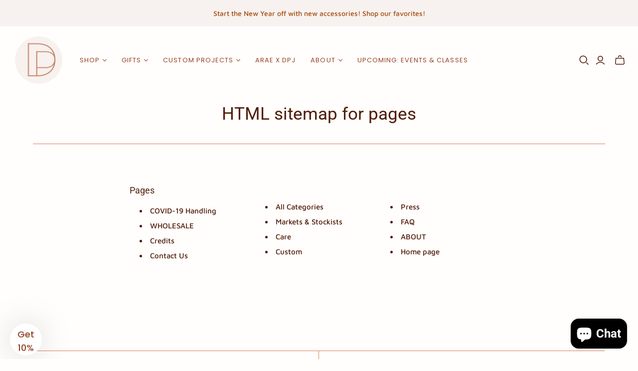

--- FILE ---
content_type: text/html; charset=utf-8
request_url: https://danteperozzi.com/pages/avada-sitemap-pages
body_size: 48472
content:















<!DOCTYPE html>
<html class="no-js no-touch" lang="en">
<head>
	<script type="application/vnd.locksmith+json" data-locksmith>{"version":"v254","locked":false,"initialized":true,"scope":"page","access_granted":true,"access_denied":false,"requires_customer":false,"manual_lock":false,"remote_lock":false,"has_timeout":false,"remote_rendered":null,"hide_resource":false,"hide_links_to_resource":false,"transparent":true,"locks":{"all":[],"opened":[]},"keys":[],"keys_signature":"e63a0db6729d43a3f1f1d43b884eac4d1546098ec6889f560a761fd83ef0a723","state":{"template":"page","theme":137241460899,"product":null,"collection":null,"page":"avada-sitemap-pages","blog":null,"article":null,"app":null},"now":1769528138,"path":"\/pages\/avada-sitemap-pages","locale_root_url":"\/","canonical_url":"https:\/\/danteperozzi.com\/pages\/avada-sitemap-pages","customer_id":null,"customer_id_signature":"e63a0db6729d43a3f1f1d43b884eac4d1546098ec6889f560a761fd83ef0a723","cart":null}</script><script data-locksmith>!function(){undefined;!function(){var s=window.Locksmith={},e=document.querySelector('script[type="application/vnd.locksmith+json"]'),n=e&&e.innerHTML;if(s.state={},s.util={},s.loading=!1,n)try{s.state=JSON.parse(n)}catch(d){}if(document.addEventListener&&document.querySelector){var o,a,i,t=[76,79,67,75,83,77,73,84,72,49,49],c=function(){a=t.slice(0)},l="style",r=function(e){e&&27!==e.keyCode&&"click"!==e.type||(document.removeEventListener("keydown",r),document.removeEventListener("click",r),o&&document.body.removeChild(o),o=null)};c(),document.addEventListener("keyup",function(e){if(e.keyCode===a[0]){if(clearTimeout(i),a.shift(),0<a.length)return void(i=setTimeout(c,1e3));c(),r(),(o=document.createElement("div"))[l].width="50%",o[l].maxWidth="1000px",o[l].height="85%",o[l].border="1px rgba(0, 0, 0, 0.2) solid",o[l].background="rgba(255, 255, 255, 0.99)",o[l].borderRadius="4px",o[l].position="fixed",o[l].top="50%",o[l].left="50%",o[l].transform="translateY(-50%) translateX(-50%)",o[l].boxShadow="0 2px 5px rgba(0, 0, 0, 0.3), 0 0 100vh 100vw rgba(0, 0, 0, 0.5)",o[l].zIndex="2147483645";var t=document.createElement("textarea");t.value=JSON.stringify(JSON.parse(n),null,2),t[l].border="none",t[l].display="block",t[l].boxSizing="border-box",t[l].width="100%",t[l].height="100%",t[l].background="transparent",t[l].padding="22px",t[l].fontFamily="monospace",t[l].fontSize="14px",t[l].color="#333",t[l].resize="none",t[l].outline="none",t.readOnly=!0,o.appendChild(t),document.body.appendChild(o),t.addEventListener("click",function(e){e.stopImmediatePropagation()}),t.select(),document.addEventListener("keydown",r),document.addEventListener("click",r)}})}s.isEmbedded=-1!==window.location.search.indexOf("_ab=0&_fd=0&_sc=1"),s.path=s.state.path||window.location.pathname,s.basePath=s.state.locale_root_url.concat("/apps/locksmith").replace(/^\/\//,"/"),s.reloading=!1,s.util.console=window.console||{log:function(){},error:function(){}},s.util.makeUrl=function(e,t){var n,o=s.basePath+e,a=[],i=s.cache();for(n in i)a.push(n+"="+encodeURIComponent(i[n]));for(n in t)a.push(n+"="+encodeURIComponent(t[n]));return s.state.customer_id&&(a.push("customer_id="+encodeURIComponent(s.state.customer_id)),a.push("customer_id_signature="+encodeURIComponent(s.state.customer_id_signature))),o+=(-1===o.indexOf("?")?"?":"&")+a.join("&")},s._initializeCallbacks=[],s.on=function(e,t){if("initialize"!==e)throw'Locksmith.on() currently only supports the "initialize" event';s._initializeCallbacks.push(t)},s.initializeSession=function(e){if(!s.isEmbedded){var t=!1,n=!0,o=!0;(e=e||{}).silent&&(o=n=!(t=!0)),s.ping({silent:t,spinner:n,reload:o,callback:function(){s._initializeCallbacks.forEach(function(e){e()})}})}},s.cache=function(e){var t={};try{var n=function a(e){return(document.cookie.match("(^|; )"+e+"=([^;]*)")||0)[2]};t=JSON.parse(decodeURIComponent(n("locksmith-params")||"{}"))}catch(d){}if(e){for(var o in e)t[o]=e[o];document.cookie="locksmith-params=; expires=Thu, 01 Jan 1970 00:00:00 GMT; path=/",document.cookie="locksmith-params="+encodeURIComponent(JSON.stringify(t))+"; path=/"}return t},s.cache.cart=s.state.cart,s.cache.cartLastSaved=null,s.params=s.cache(),s.util.reload=function(){s.reloading=!0;try{window.location.href=window.location.href.replace(/#.*/,"")}catch(d){s.util.console.error("Preferred reload method failed",d),window.location.reload()}},s.cache.saveCart=function(e){if(!s.cache.cart||s.cache.cart===s.cache.cartLastSaved)return e?e():null;var t=s.cache.cartLastSaved;s.cache.cartLastSaved=s.cache.cart,fetch("/cart/update.js",{method:"POST",headers:{"Content-Type":"application/json",Accept:"application/json"},body:JSON.stringify({attributes:{locksmith:s.cache.cart}})}).then(function(e){if(!e.ok)throw new Error("Cart update failed: "+e.status);return e.json()}).then(function(){e&&e()})["catch"](function(e){if(s.cache.cartLastSaved=t,!s.reloading)throw e})},s.util.spinnerHTML='<style>body{background:#FFF}@keyframes spin{from{transform:rotate(0deg)}to{transform:rotate(360deg)}}#loading{display:flex;width:100%;height:50vh;color:#777;align-items:center;justify-content:center}#loading .spinner{display:block;animation:spin 600ms linear infinite;position:relative;width:50px;height:50px}#loading .spinner-ring{stroke:currentColor;stroke-dasharray:100%;stroke-width:2px;stroke-linecap:round;fill:none}</style><div id="loading"><div class="spinner"><svg width="100%" height="100%"><svg preserveAspectRatio="xMinYMin"><circle class="spinner-ring" cx="50%" cy="50%" r="45%"></circle></svg></svg></div></div>',s.util.clobberBody=function(e){document.body.innerHTML=e},s.util.clobberDocument=function(e){e.responseText&&(e=e.responseText),document.documentElement&&document.removeChild(document.documentElement);var t=document.open("text/html","replace");t.writeln(e),t.close(),setTimeout(function(){var e=t.querySelector("[autofocus]");e&&e.focus()},100)},s.util.serializeForm=function(e){if(e&&"FORM"===e.nodeName){var t,n,o={};for(t=e.elements.length-1;0<=t;t-=1)if(""!==e.elements[t].name)switch(e.elements[t].nodeName){case"INPUT":switch(e.elements[t].type){default:case"text":case"hidden":case"password":case"button":case"reset":case"submit":o[e.elements[t].name]=e.elements[t].value;break;case"checkbox":case"radio":e.elements[t].checked&&(o[e.elements[t].name]=e.elements[t].value);break;case"file":}break;case"TEXTAREA":o[e.elements[t].name]=e.elements[t].value;break;case"SELECT":switch(e.elements[t].type){case"select-one":o[e.elements[t].name]=e.elements[t].value;break;case"select-multiple":for(n=e.elements[t].options.length-1;0<=n;n-=1)e.elements[t].options[n].selected&&(o[e.elements[t].name]=e.elements[t].options[n].value)}break;case"BUTTON":switch(e.elements[t].type){case"reset":case"submit":case"button":o[e.elements[t].name]=e.elements[t].value}}return o}},s.util.on=function(e,i,s,t){t=t||document;var c="locksmith-"+e+i,n=function(e){var t=e.target,n=e.target.parentElement,o=t&&t.className&&(t.className.baseVal||t.className)||"",a=n&&n.className&&(n.className.baseVal||n.className)||"";("string"==typeof o&&-1!==o.split(/\s+/).indexOf(i)||"string"==typeof a&&-1!==a.split(/\s+/).indexOf(i))&&!e[c]&&(e[c]=!0,s(e))};t.attachEvent?t.attachEvent(e,n):t.addEventListener(e,n,!1)},s.util.enableActions=function(e){s.util.on("click","locksmith-action",function(e){e.preventDefault();var t=e.target;t.dataset.confirmWith&&!confirm(t.dataset.confirmWith)||(t.disabled=!0,t.innerText=t.dataset.disableWith,s.post("/action",t.dataset.locksmithParams,{spinner:!1,type:"text",success:function(e){(e=JSON.parse(e.responseText)).message&&alert(e.message),s.util.reload()}}))},e)},s.util.inject=function(e,t){var n=["data","locksmith","append"];if(-1!==t.indexOf(n.join("-"))){var o=document.createElement("div");o.innerHTML=t,e.appendChild(o)}else e.innerHTML=t;var a,i,s=e.querySelectorAll("script");for(i=0;i<s.length;++i){a=s[i];var c=document.createElement("script");if(a.type&&(c.type=a.type),a.src)c.src=a.src;else{var l=document.createTextNode(a.innerHTML);c.appendChild(l)}e.appendChild(c)}var r=e.querySelector("[autofocus]");r&&r.focus()},s.post=function(e,t,n){!1!==(n=n||{}).spinner&&s.util.clobberBody(s.util.spinnerHTML);var o={};n.container===document?(o.layout=1,n.success=function(e){s.util.clobberDocument(e)}):n.container&&(o.layout=0,n.success=function(e){var t=document.getElementById(n.container);s.util.inject(t,e),t.id===t.firstChild.id&&t.parentElement.replaceChild(t.firstChild,t)}),n.form_type&&(t.form_type=n.form_type),n.include_layout_classes!==undefined&&(t.include_layout_classes=n.include_layout_classes),n.lock_id!==undefined&&(t.lock_id=n.lock_id),s.loading=!0;var a=s.util.makeUrl(e,o),i="json"===n.type||"text"===n.type;fetch(a,{method:"POST",headers:{"Content-Type":"application/json",Accept:i?"application/json":"text/html"},body:JSON.stringify(t)}).then(function(e){if(!e.ok)throw new Error("Request failed: "+e.status);return e.text()}).then(function(e){var t=n.success||s.util.clobberDocument;t(i?{responseText:e}:e)})["catch"](function(e){if(!s.reloading)if("dashboard.weglot.com"!==window.location.host){if(!n.silent)throw alert("Something went wrong! Please refresh and try again."),e;console.error(e)}else console.error(e)})["finally"](function(){s.loading=!1})},s.postResource=function(e,t){e.path=s.path,e.search=window.location.search,e.state=s.state,e.passcode&&(e.passcode=e.passcode.trim()),e.email&&(e.email=e.email.trim()),e.state.cart=s.cache.cart,e.locksmith_json=s.jsonTag,e.locksmith_json_signature=s.jsonTagSignature,s.post("/resource",e,t)},s.ping=function(e){if(!s.isEmbedded){e=e||{};var t=function(){e.reload?s.util.reload():"function"==typeof e.callback&&e.callback()};s.post("/ping",{path:s.path,search:window.location.search,state:s.state},{spinner:!!e.spinner,silent:"undefined"==typeof e.silent||e.silent,type:"text",success:function(e){e&&e.responseText?((e=JSON.parse(e.responseText)).messages&&0<e.messages.length&&s.showMessages(e.messages),e.cart&&s.cache.cart!==e.cart?(s.cache.cart=e.cart,s.cache.saveCart(function(){t(),e.cart&&e.cart.match(/^.+:/)&&s.util.reload()})):t()):console.error("[Locksmith] Invalid result in ping callback:",e)}})}},s.timeoutMonitor=function(){var e=s.cache.cart;s.ping({callback:function(){e!==s.cache.cart||setTimeout(function(){s.timeoutMonitor()},6e4)}})},s.showMessages=function(e){var t=document.createElement("div");t.style.position="fixed",t.style.left=0,t.style.right=0,t.style.bottom="-50px",t.style.opacity=0,t.style.background="#191919",t.style.color="#ddd",t.style.transition="bottom 0.2s, opacity 0.2s",t.style.zIndex=999999,t.innerHTML="        <style>          .locksmith-ab .locksmith-b { display: none; }          .locksmith-ab.toggled .locksmith-b { display: flex; }          .locksmith-ab.toggled .locksmith-a { display: none; }          .locksmith-flex { display: flex; flex-wrap: wrap; justify-content: space-between; align-items: center; padding: 10px 20px; }          .locksmith-message + .locksmith-message { border-top: 1px #555 solid; }          .locksmith-message a { color: inherit; font-weight: bold; }          .locksmith-message a:hover { color: inherit; opacity: 0.8; }          a.locksmith-ab-toggle { font-weight: inherit; text-decoration: underline; }          .locksmith-text { flex-grow: 1; }          .locksmith-cta { flex-grow: 0; text-align: right; }          .locksmith-cta button { transform: scale(0.8); transform-origin: left; }          .locksmith-cta > * { display: block; }          .locksmith-cta > * + * { margin-top: 10px; }          .locksmith-message a.locksmith-close { flex-grow: 0; text-decoration: none; margin-left: 15px; font-size: 30px; font-family: monospace; display: block; padding: 2px 10px; }                    @media screen and (max-width: 600px) {            .locksmith-wide-only { display: none !important; }            .locksmith-flex { padding: 0 15px; }            .locksmith-flex > * { margin-top: 5px; margin-bottom: 5px; }            .locksmith-cta { text-align: left; }          }                    @media screen and (min-width: 601px) {            .locksmith-narrow-only { display: none !important; }          }        </style>      "+e.map(function(e){return'<div class="locksmith-message">'+e+"</div>"}).join(""),document.body.appendChild(t),document.body.style.position="relative",document.body.parentElement.style.paddingBottom=t.offsetHeight+"px",setTimeout(function(){t.style.bottom=0,t.style.opacity=1},50),s.util.on("click","locksmith-ab-toggle",function(e){e.preventDefault();for(var t=e.target.parentElement;-1===t.className.split(" ").indexOf("locksmith-ab");)t=t.parentElement;-1!==t.className.split(" ").indexOf("toggled")?t.className=t.className.replace("toggled",""):t.className=t.className+" toggled"}),s.util.enableActions(t)}}()}();</script>
      <script data-locksmith>Locksmith.cache.cart=null</script>

  <script data-locksmith>Locksmith.jsonTag="{\"version\":\"v254\",\"locked\":false,\"initialized\":true,\"scope\":\"page\",\"access_granted\":true,\"access_denied\":false,\"requires_customer\":false,\"manual_lock\":false,\"remote_lock\":false,\"has_timeout\":false,\"remote_rendered\":null,\"hide_resource\":false,\"hide_links_to_resource\":false,\"transparent\":true,\"locks\":{\"all\":[],\"opened\":[]},\"keys\":[],\"keys_signature\":\"e63a0db6729d43a3f1f1d43b884eac4d1546098ec6889f560a761fd83ef0a723\",\"state\":{\"template\":\"page\",\"theme\":137241460899,\"product\":null,\"collection\":null,\"page\":\"avada-sitemap-pages\",\"blog\":null,\"article\":null,\"app\":null},\"now\":1769528138,\"path\":\"\\\/pages\\\/avada-sitemap-pages\",\"locale_root_url\":\"\\\/\",\"canonical_url\":\"https:\\\/\\\/danteperozzi.com\\\/pages\\\/avada-sitemap-pages\",\"customer_id\":null,\"customer_id_signature\":\"e63a0db6729d43a3f1f1d43b884eac4d1546098ec6889f560a761fd83ef0a723\",\"cart\":null}";Locksmith.jsonTagSignature="a2e4c0dbaf2f9418bcce773b4072554cc3c7b2ae791d432170543ad3707bb5e3"</script>
	<!-- Added by AVADA SEO Suite -->
	

	<!-- /Added by AVADA SEO Suite -->
  <script>
    window.Store = window.Store || {};
    window.Store.id = 12520413;
  </script>
  <meta charset="utf-8">
  <meta http-equiv="X-UA-Compatible" content="IE=edge,chrome=1">
  <meta name="viewport" content="width=device-width,initial-scale=1">

  <!-- Preconnect Domains -->
  <link rel="preconnect" href="https://cdn.shopify.com" crossorigin>
  <link rel="preconnect" href="https://fonts.shopify.com" crossorigin>
  <link rel="preconnect" href="https://monorail-edge.shopifysvc.com">

  <!-- Preload Assets -->
  <link rel="preload" href="//danteperozzi.com/cdn/shop/t/21/assets/theme.css?v=59415381811794019401762319657" as="style">
  <link rel="preload" href="//danteperozzi.com/cdn/shop/t/21/assets/atlantic.js?v=20173388725418705861712870248" as="script">
  <link rel="preload" href="//danteperozzi.com/cdn/shop/t/21/assets/plugins.js?v=79646608729114258551712870249" as="script">
  <link rel="preload" href="//danteperozzi.com/cdn/shopifycloud/storefront/assets/themes_support/api.jquery-7ab1a3a4.js" as="script">
  <link rel="preload" href="//danteperozzi.com/cdn/shop/t/21/assets/atlantic-icons.woff?v=75156632991815219611712870248" as="font" type="font/woff" crossorigin>

  

  

  <title>HTML sitemap for pages&ndash; Dante Perozzi Jewelry
</title>

  
<meta name="description" content="Pages COVID-19 Handling WHOLESALE Credits Contact Us All Categories Markets &amp;amp; Stockists Care Custom Press FAQ ABOUT Home page">


  
  <link rel="shortcut icon" href="//danteperozzi.com/cdn/shop/files/favicaondpj_d1d77561-2265-4527-9fb1-3c2fdd75fa12_32x32.png?v=1736828135" type="image/png">


  
    <link rel="canonical" href="https://danteperozzi.com/pages/avada-sitemap-pages" />
  



  <script>window.performance && window.performance.mark && window.performance.mark('shopify.content_for_header.start');</script><meta name="google-site-verification" content="ShAjx9lqMdzm3qvvIyCsr3tnHj8K8D7v5BoPi3sAH-Q">
<meta name="google-site-verification" content="yLbwL_3-XlSItWQtorzbtnLmH4nD403-6vqFlx3Ub2g">
<meta id="shopify-digital-wallet" name="shopify-digital-wallet" content="/12520413/digital_wallets/dialog">
<meta name="shopify-checkout-api-token" content="1efe1ad024d603c2ce6014e230274025">
<meta id="in-context-paypal-metadata" data-shop-id="12520413" data-venmo-supported="false" data-environment="production" data-locale="en_US" data-paypal-v4="true" data-currency="USD">
<script async="async" src="/checkouts/internal/preloads.js?locale=en-US"></script>
<link rel="preconnect" href="https://shop.app" crossorigin="anonymous">
<script async="async" src="https://shop.app/checkouts/internal/preloads.js?locale=en-US&shop_id=12520413" crossorigin="anonymous"></script>
<script id="apple-pay-shop-capabilities" type="application/json">{"shopId":12520413,"countryCode":"US","currencyCode":"USD","merchantCapabilities":["supports3DS"],"merchantId":"gid:\/\/shopify\/Shop\/12520413","merchantName":"Dante Perozzi Jewelry","requiredBillingContactFields":["postalAddress","email"],"requiredShippingContactFields":["postalAddress","email"],"shippingType":"shipping","supportedNetworks":["visa","masterCard","amex","discover","elo","jcb"],"total":{"type":"pending","label":"Dante Perozzi Jewelry","amount":"1.00"},"shopifyPaymentsEnabled":true,"supportsSubscriptions":true}</script>
<script id="shopify-features" type="application/json">{"accessToken":"1efe1ad024d603c2ce6014e230274025","betas":["rich-media-storefront-analytics"],"domain":"danteperozzi.com","predictiveSearch":true,"shopId":12520413,"locale":"en"}</script>
<script>var Shopify = Shopify || {};
Shopify.shop = "dante-perozzi-jewelry.myshopify.com";
Shopify.locale = "en";
Shopify.currency = {"active":"USD","rate":"1.0"};
Shopify.country = "US";
Shopify.theme = {"name":"new Copy of Atlantic--WPD with W...-2024-04-11(SL)","id":137241460899,"schema_name":"Atlantic","schema_version":"18.0.0","theme_store_id":null,"role":"main"};
Shopify.theme.handle = "null";
Shopify.theme.style = {"id":null,"handle":null};
Shopify.cdnHost = "danteperozzi.com/cdn";
Shopify.routes = Shopify.routes || {};
Shopify.routes.root = "/";</script>
<script type="module">!function(o){(o.Shopify=o.Shopify||{}).modules=!0}(window);</script>
<script>!function(o){function n(){var o=[];function n(){o.push(Array.prototype.slice.apply(arguments))}return n.q=o,n}var t=o.Shopify=o.Shopify||{};t.loadFeatures=n(),t.autoloadFeatures=n()}(window);</script>
<script>
  window.ShopifyPay = window.ShopifyPay || {};
  window.ShopifyPay.apiHost = "shop.app\/pay";
  window.ShopifyPay.redirectState = null;
</script>
<script id="shop-js-analytics" type="application/json">{"pageType":"page"}</script>
<script defer="defer" async type="module" src="//danteperozzi.com/cdn/shopifycloud/shop-js/modules/v2/client.init-shop-cart-sync_BT-GjEfc.en.esm.js"></script>
<script defer="defer" async type="module" src="//danteperozzi.com/cdn/shopifycloud/shop-js/modules/v2/chunk.common_D58fp_Oc.esm.js"></script>
<script defer="defer" async type="module" src="//danteperozzi.com/cdn/shopifycloud/shop-js/modules/v2/chunk.modal_xMitdFEc.esm.js"></script>
<script type="module">
  await import("//danteperozzi.com/cdn/shopifycloud/shop-js/modules/v2/client.init-shop-cart-sync_BT-GjEfc.en.esm.js");
await import("//danteperozzi.com/cdn/shopifycloud/shop-js/modules/v2/chunk.common_D58fp_Oc.esm.js");
await import("//danteperozzi.com/cdn/shopifycloud/shop-js/modules/v2/chunk.modal_xMitdFEc.esm.js");

  window.Shopify.SignInWithShop?.initShopCartSync?.({"fedCMEnabled":true,"windoidEnabled":true});

</script>
<script>
  window.Shopify = window.Shopify || {};
  if (!window.Shopify.featureAssets) window.Shopify.featureAssets = {};
  window.Shopify.featureAssets['shop-js'] = {"shop-cart-sync":["modules/v2/client.shop-cart-sync_DZOKe7Ll.en.esm.js","modules/v2/chunk.common_D58fp_Oc.esm.js","modules/v2/chunk.modal_xMitdFEc.esm.js"],"init-fed-cm":["modules/v2/client.init-fed-cm_B6oLuCjv.en.esm.js","modules/v2/chunk.common_D58fp_Oc.esm.js","modules/v2/chunk.modal_xMitdFEc.esm.js"],"shop-cash-offers":["modules/v2/client.shop-cash-offers_D2sdYoxE.en.esm.js","modules/v2/chunk.common_D58fp_Oc.esm.js","modules/v2/chunk.modal_xMitdFEc.esm.js"],"shop-login-button":["modules/v2/client.shop-login-button_QeVjl5Y3.en.esm.js","modules/v2/chunk.common_D58fp_Oc.esm.js","modules/v2/chunk.modal_xMitdFEc.esm.js"],"pay-button":["modules/v2/client.pay-button_DXTOsIq6.en.esm.js","modules/v2/chunk.common_D58fp_Oc.esm.js","modules/v2/chunk.modal_xMitdFEc.esm.js"],"shop-button":["modules/v2/client.shop-button_DQZHx9pm.en.esm.js","modules/v2/chunk.common_D58fp_Oc.esm.js","modules/v2/chunk.modal_xMitdFEc.esm.js"],"avatar":["modules/v2/client.avatar_BTnouDA3.en.esm.js"],"init-windoid":["modules/v2/client.init-windoid_CR1B-cfM.en.esm.js","modules/v2/chunk.common_D58fp_Oc.esm.js","modules/v2/chunk.modal_xMitdFEc.esm.js"],"init-shop-for-new-customer-accounts":["modules/v2/client.init-shop-for-new-customer-accounts_C_vY_xzh.en.esm.js","modules/v2/client.shop-login-button_QeVjl5Y3.en.esm.js","modules/v2/chunk.common_D58fp_Oc.esm.js","modules/v2/chunk.modal_xMitdFEc.esm.js"],"init-shop-email-lookup-coordinator":["modules/v2/client.init-shop-email-lookup-coordinator_BI7n9ZSv.en.esm.js","modules/v2/chunk.common_D58fp_Oc.esm.js","modules/v2/chunk.modal_xMitdFEc.esm.js"],"init-shop-cart-sync":["modules/v2/client.init-shop-cart-sync_BT-GjEfc.en.esm.js","modules/v2/chunk.common_D58fp_Oc.esm.js","modules/v2/chunk.modal_xMitdFEc.esm.js"],"shop-toast-manager":["modules/v2/client.shop-toast-manager_DiYdP3xc.en.esm.js","modules/v2/chunk.common_D58fp_Oc.esm.js","modules/v2/chunk.modal_xMitdFEc.esm.js"],"init-customer-accounts":["modules/v2/client.init-customer-accounts_D9ZNqS-Q.en.esm.js","modules/v2/client.shop-login-button_QeVjl5Y3.en.esm.js","modules/v2/chunk.common_D58fp_Oc.esm.js","modules/v2/chunk.modal_xMitdFEc.esm.js"],"init-customer-accounts-sign-up":["modules/v2/client.init-customer-accounts-sign-up_iGw4briv.en.esm.js","modules/v2/client.shop-login-button_QeVjl5Y3.en.esm.js","modules/v2/chunk.common_D58fp_Oc.esm.js","modules/v2/chunk.modal_xMitdFEc.esm.js"],"shop-follow-button":["modules/v2/client.shop-follow-button_CqMgW2wH.en.esm.js","modules/v2/chunk.common_D58fp_Oc.esm.js","modules/v2/chunk.modal_xMitdFEc.esm.js"],"checkout-modal":["modules/v2/client.checkout-modal_xHeaAweL.en.esm.js","modules/v2/chunk.common_D58fp_Oc.esm.js","modules/v2/chunk.modal_xMitdFEc.esm.js"],"shop-login":["modules/v2/client.shop-login_D91U-Q7h.en.esm.js","modules/v2/chunk.common_D58fp_Oc.esm.js","modules/v2/chunk.modal_xMitdFEc.esm.js"],"lead-capture":["modules/v2/client.lead-capture_BJmE1dJe.en.esm.js","modules/v2/chunk.common_D58fp_Oc.esm.js","modules/v2/chunk.modal_xMitdFEc.esm.js"],"payment-terms":["modules/v2/client.payment-terms_Ci9AEqFq.en.esm.js","modules/v2/chunk.common_D58fp_Oc.esm.js","modules/v2/chunk.modal_xMitdFEc.esm.js"]};
</script>
<script>(function() {
  var isLoaded = false;
  function asyncLoad() {
    if (isLoaded) return;
    isLoaded = true;
    var urls = ["https:\/\/seo.apps.avada.io\/avada-seo-installed.js?shop=dante-perozzi-jewelry.myshopify.com","https:\/\/na.shgcdn3.com\/pixel-collector.js?shop=dante-perozzi-jewelry.myshopify.com"];
    for (var i = 0; i < urls.length; i++) {
      var s = document.createElement('script');
      s.type = 'text/javascript';
      s.async = true;
      s.src = urls[i];
      var x = document.getElementsByTagName('script')[0];
      x.parentNode.insertBefore(s, x);
    }
  };
  if(window.attachEvent) {
    window.attachEvent('onload', asyncLoad);
  } else {
    window.addEventListener('load', asyncLoad, false);
  }
})();</script>
<script id="__st">var __st={"a":12520413,"offset":-25200,"reqid":"01c7255c-c3c1-41a6-b498-64e9c96fa6d6-1769528137","pageurl":"danteperozzi.com\/pages\/avada-sitemap-pages","s":"pages-71352746147","u":"4ae5ebe7a52b","p":"page","rtyp":"page","rid":71352746147};</script>
<script>window.ShopifyPaypalV4VisibilityTracking = true;</script>
<script id="captcha-bootstrap">!function(){'use strict';const t='contact',e='account',n='new_comment',o=[[t,t],['blogs',n],['comments',n],[t,'customer']],c=[[e,'customer_login'],[e,'guest_login'],[e,'recover_customer_password'],[e,'create_customer']],r=t=>t.map((([t,e])=>`form[action*='/${t}']:not([data-nocaptcha='true']) input[name='form_type'][value='${e}']`)).join(','),a=t=>()=>t?[...document.querySelectorAll(t)].map((t=>t.form)):[];function s(){const t=[...o],e=r(t);return a(e)}const i='password',u='form_key',d=['recaptcha-v3-token','g-recaptcha-response','h-captcha-response',i],f=()=>{try{return window.sessionStorage}catch{return}},m='__shopify_v',_=t=>t.elements[u];function p(t,e,n=!1){try{const o=window.sessionStorage,c=JSON.parse(o.getItem(e)),{data:r}=function(t){const{data:e,action:n}=t;return t[m]||n?{data:e,action:n}:{data:t,action:n}}(c);for(const[e,n]of Object.entries(r))t.elements[e]&&(t.elements[e].value=n);n&&o.removeItem(e)}catch(o){console.error('form repopulation failed',{error:o})}}const l='form_type',E='cptcha';function T(t){t.dataset[E]=!0}const w=window,h=w.document,L='Shopify',v='ce_forms',y='captcha';let A=!1;((t,e)=>{const n=(g='f06e6c50-85a8-45c8-87d0-21a2b65856fe',I='https://cdn.shopify.com/shopifycloud/storefront-forms-hcaptcha/ce_storefront_forms_captcha_hcaptcha.v1.5.2.iife.js',D={infoText:'Protected by hCaptcha',privacyText:'Privacy',termsText:'Terms'},(t,e,n)=>{const o=w[L][v],c=o.bindForm;if(c)return c(t,g,e,D).then(n);var r;o.q.push([[t,g,e,D],n]),r=I,A||(h.body.append(Object.assign(h.createElement('script'),{id:'captcha-provider',async:!0,src:r})),A=!0)});var g,I,D;w[L]=w[L]||{},w[L][v]=w[L][v]||{},w[L][v].q=[],w[L][y]=w[L][y]||{},w[L][y].protect=function(t,e){n(t,void 0,e),T(t)},Object.freeze(w[L][y]),function(t,e,n,w,h,L){const[v,y,A,g]=function(t,e,n){const i=e?o:[],u=t?c:[],d=[...i,...u],f=r(d),m=r(i),_=r(d.filter((([t,e])=>n.includes(e))));return[a(f),a(m),a(_),s()]}(w,h,L),I=t=>{const e=t.target;return e instanceof HTMLFormElement?e:e&&e.form},D=t=>v().includes(t);t.addEventListener('submit',(t=>{const e=I(t);if(!e)return;const n=D(e)&&!e.dataset.hcaptchaBound&&!e.dataset.recaptchaBound,o=_(e),c=g().includes(e)&&(!o||!o.value);(n||c)&&t.preventDefault(),c&&!n&&(function(t){try{if(!f())return;!function(t){const e=f();if(!e)return;const n=_(t);if(!n)return;const o=n.value;o&&e.removeItem(o)}(t);const e=Array.from(Array(32),(()=>Math.random().toString(36)[2])).join('');!function(t,e){_(t)||t.append(Object.assign(document.createElement('input'),{type:'hidden',name:u})),t.elements[u].value=e}(t,e),function(t,e){const n=f();if(!n)return;const o=[...t.querySelectorAll(`input[type='${i}']`)].map((({name:t})=>t)),c=[...d,...o],r={};for(const[a,s]of new FormData(t).entries())c.includes(a)||(r[a]=s);n.setItem(e,JSON.stringify({[m]:1,action:t.action,data:r}))}(t,e)}catch(e){console.error('failed to persist form',e)}}(e),e.submit())}));const S=(t,e)=>{t&&!t.dataset[E]&&(n(t,e.some((e=>e===t))),T(t))};for(const o of['focusin','change'])t.addEventListener(o,(t=>{const e=I(t);D(e)&&S(e,y())}));const B=e.get('form_key'),M=e.get(l),P=B&&M;t.addEventListener('DOMContentLoaded',(()=>{const t=y();if(P)for(const e of t)e.elements[l].value===M&&p(e,B);[...new Set([...A(),...v().filter((t=>'true'===t.dataset.shopifyCaptcha))])].forEach((e=>S(e,t)))}))}(h,new URLSearchParams(w.location.search),n,t,e,['guest_login'])})(!0,!0)}();</script>
<script integrity="sha256-4kQ18oKyAcykRKYeNunJcIwy7WH5gtpwJnB7kiuLZ1E=" data-source-attribution="shopify.loadfeatures" defer="defer" src="//danteperozzi.com/cdn/shopifycloud/storefront/assets/storefront/load_feature-a0a9edcb.js" crossorigin="anonymous"></script>
<script crossorigin="anonymous" defer="defer" src="//danteperozzi.com/cdn/shopifycloud/storefront/assets/shopify_pay/storefront-65b4c6d7.js?v=20250812"></script>
<script data-source-attribution="shopify.dynamic_checkout.dynamic.init">var Shopify=Shopify||{};Shopify.PaymentButton=Shopify.PaymentButton||{isStorefrontPortableWallets:!0,init:function(){window.Shopify.PaymentButton.init=function(){};var t=document.createElement("script");t.src="https://danteperozzi.com/cdn/shopifycloud/portable-wallets/latest/portable-wallets.en.js",t.type="module",document.head.appendChild(t)}};
</script>
<script data-source-attribution="shopify.dynamic_checkout.buyer_consent">
  function portableWalletsHideBuyerConsent(e){var t=document.getElementById("shopify-buyer-consent"),n=document.getElementById("shopify-subscription-policy-button");t&&n&&(t.classList.add("hidden"),t.setAttribute("aria-hidden","true"),n.removeEventListener("click",e))}function portableWalletsShowBuyerConsent(e){var t=document.getElementById("shopify-buyer-consent"),n=document.getElementById("shopify-subscription-policy-button");t&&n&&(t.classList.remove("hidden"),t.removeAttribute("aria-hidden"),n.addEventListener("click",e))}window.Shopify?.PaymentButton&&(window.Shopify.PaymentButton.hideBuyerConsent=portableWalletsHideBuyerConsent,window.Shopify.PaymentButton.showBuyerConsent=portableWalletsShowBuyerConsent);
</script>
<script data-source-attribution="shopify.dynamic_checkout.cart.bootstrap">document.addEventListener("DOMContentLoaded",(function(){function t(){return document.querySelector("shopify-accelerated-checkout-cart, shopify-accelerated-checkout")}if(t())Shopify.PaymentButton.init();else{new MutationObserver((function(e,n){t()&&(Shopify.PaymentButton.init(),n.disconnect())})).observe(document.body,{childList:!0,subtree:!0})}}));
</script>
<script id='scb4127' type='text/javascript' async='' src='https://danteperozzi.com/cdn/shopifycloud/privacy-banner/storefront-banner.js'></script><link id="shopify-accelerated-checkout-styles" rel="stylesheet" media="screen" href="https://danteperozzi.com/cdn/shopifycloud/portable-wallets/latest/accelerated-checkout-backwards-compat.css" crossorigin="anonymous">
<style id="shopify-accelerated-checkout-cart">
        #shopify-buyer-consent {
  margin-top: 1em;
  display: inline-block;
  width: 100%;
}

#shopify-buyer-consent.hidden {
  display: none;
}

#shopify-subscription-policy-button {
  background: none;
  border: none;
  padding: 0;
  text-decoration: underline;
  font-size: inherit;
  cursor: pointer;
}

#shopify-subscription-policy-button::before {
  box-shadow: none;
}

      </style>

<script>window.performance && window.performance.mark && window.performance.mark('shopify.content_for_header.end');</script>
  





  <script type="text/javascript">
    
      window.__shgMoneyFormat = window.__shgMoneyFormat || {"CAD":{"currency":"CAD","currency_symbol":"$","currency_symbol_location":"left","decimal_places":2,"decimal_separator":".","thousands_separator":","},"EUR":{"currency":"EUR","currency_symbol":"€","currency_symbol_location":"left","decimal_places":2,"decimal_separator":".","thousands_separator":","},"GBP":{"currency":"GBP","currency_symbol":"£","currency_symbol_location":"left","decimal_places":2,"decimal_separator":".","thousands_separator":","},"USD":{"currency":"USD","currency_symbol":"$","currency_symbol_location":"left","decimal_places":2,"decimal_separator":".","thousands_separator":","}};
    
    window.__shgCurrentCurrencyCode = window.__shgCurrentCurrencyCode || {
      currency: "USD",
      currency_symbol: "$",
      decimal_separator: ".",
      thousands_separator: ",",
      decimal_places: 2,
      currency_symbol_location: "left"
    };
  </script>




  
  















<meta property="og:site_name" content="Dante Perozzi Jewelry">
<meta property="og:url" content="https://danteperozzi.com/pages/avada-sitemap-pages"><meta property="og:title" content="HTML sitemap for pages">
<meta property="og:type" content="website">
<meta property="og:description" content="Pages COVID-19 Handling WHOLESALE Credits Contact Us All Categories Markets &amp;amp; Stockists Care Custom Press FAQ ABOUT Home page">



    
    
    

    
    
    <meta
      property="og:image"
      content="https://danteperozzi.com/cdn/shop/files/Web_Image-1_1204x630.png?v=1736245503"
    />
    <meta
      property="og:image:secure_url"
      content="https://danteperozzi.com/cdn/shop/files/Web_Image-1_1204x630.png?v=1736245503"
    />
    <meta property="og:image:width" content="1204" />
    <meta property="og:image:height" content="630" />
    
    
    <meta property="og:image:alt" content="Social media image" />
  















<meta name="twitter:title" content="HTML sitemap for pages">
<meta name="twitter:description" content="Pages COVID-19 Handling WHOLESALE Credits Contact Us All Categories Markets &amp;amp; Stockists Care Custom Press FAQ ABOUT Home page">

    
    
    
      
      
      <meta name="twitter:card" content="summary_large_image">
    
    
    <meta
      property="twitter:image"
      content="https://danteperozzi.com/cdn/shop/files/Web_Image-1_1200x600_crop_center.png?v=1736245503"
    />
    <meta property="twitter:image:width" content="1200" />
    <meta property="twitter:image:height" content="600" />
    
    
    <meta property="twitter:image:alt" content="Social media image" />
  


  <script>
    document.documentElement.className=document.documentElement.className.replace(/\bno-js\b/,'js');
    if(window.Shopify&&window.Shopify.designMode)document.documentElement.className+=' in-theme-editor';
    if(('ontouchstart' in window)||window.DocumentTouch&&document instanceof DocumentTouch)document.documentElement.className=document.documentElement.className.replace(/\bno-touch\b/,'has-touch');
  </script>

  <!-- Theme CSS -->
  <link rel="stylesheet" href="//danteperozzi.com/cdn/shop/t/21/assets/theme.css?v=59415381811794019401762319657">

  <!-- Store object -->
  
  <script>
    window.Theme = {};
    Theme.version = "18.0.0";
    Theme.name = 'Atlantic';
    Theme.products = new Array();
    Theme.shippingCalcErrorMessage = "Error: zip / postal code --error_message--";
    Theme.shippingCalcMultiRates = "There are --number_of_rates-- shipping rates available for --address--, starting at --rate--.";
    Theme.shippingCalcOneRate = "There is one shipping rate available for --address--.";
    Theme.shippingCalcNoRates = "We do not ship to this destination.";
    Theme.shippingCalcRateValues = "--rate_title-- at --rate--";
    Theme.userLoggedIn = false;
    Theme.userAddress = '';
    Theme.centerHeader = false;
  
    Theme.cartItemsOne = "item";
    Theme.cartItemsOther = "items";
  
    Theme.addToCart = "Add to cart";
    Theme.soldOut = "Sold out";
    Theme.unavailable = "Unavailable";
    Theme.routes = {
      "root_url": "/",
      "account_url": "/account",
      "account_login_url": "/account/login",
      "account_logout_url": "/account/logout",
      "account_register_url": "/account/register",
      "account_addresses_url": "/account/addresses",
      "collections_url": "/collections",
      "all_products_collection_url": "/collections/all",
      "search_url": "/search",
      "cart_url": "/cart",
      "cart_add_url": "/cart/add",
      "cart_change_url": "/cart/change",
      "cart_clear_url": "/cart/clear",
      "product_recommendations_url": "/recommendations/products",
      "predictive_search_url": "/search/suggest",
    };
  </script>
  


  

<script type="text/javascript">
  
    window.SHG_CUSTOMER = null;
  
</script>







<!-- BEGIN app block: shopify://apps/klaviyo-email-marketing-sms/blocks/klaviyo-onsite-embed/2632fe16-c075-4321-a88b-50b567f42507 -->












  <script async src="https://static.klaviyo.com/onsite/js/UPaMaz/klaviyo.js?company_id=UPaMaz"></script>
  <script>!function(){if(!window.klaviyo){window._klOnsite=window._klOnsite||[];try{window.klaviyo=new Proxy({},{get:function(n,i){return"push"===i?function(){var n;(n=window._klOnsite).push.apply(n,arguments)}:function(){for(var n=arguments.length,o=new Array(n),w=0;w<n;w++)o[w]=arguments[w];var t="function"==typeof o[o.length-1]?o.pop():void 0,e=new Promise((function(n){window._klOnsite.push([i].concat(o,[function(i){t&&t(i),n(i)}]))}));return e}}})}catch(n){window.klaviyo=window.klaviyo||[],window.klaviyo.push=function(){var n;(n=window._klOnsite).push.apply(n,arguments)}}}}();</script>

  




  <script>
    window.klaviyoReviewsProductDesignMode = false
  </script>



  <!-- BEGIN app snippet: customer-hub-data --><script>
  if (!window.customerHub) {
    window.customerHub = {};
  }
  window.customerHub.storefrontRoutes = {
    login: "/account/login?return_url=%2F%23k-hub",
    register: "/account/register?return_url=%2F%23k-hub",
    logout: "/account/logout",
    profile: "/account",
    addresses: "/account/addresses",
  };
  
  window.customerHub.userId = null;
  
  window.customerHub.storeDomain = "dante-perozzi-jewelry.myshopify.com";

  

  
    window.customerHub.storeLocale = {
        currentLanguage: 'en',
        currentCountry: 'US',
        availableLanguages: [
          
            {
              iso_code: 'en',
              endonym_name: 'English'
            }
          
        ],
        availableCountries: [
          
            {
              iso_code: 'AF',
              name: 'Afghanistan',
              currency_code: 'USD'
            },
          
            {
              iso_code: 'AX',
              name: 'Åland Islands',
              currency_code: 'EUR'
            },
          
            {
              iso_code: 'AL',
              name: 'Albania',
              currency_code: 'USD'
            },
          
            {
              iso_code: 'DZ',
              name: 'Algeria',
              currency_code: 'USD'
            },
          
            {
              iso_code: 'AD',
              name: 'Andorra',
              currency_code: 'EUR'
            },
          
            {
              iso_code: 'AO',
              name: 'Angola',
              currency_code: 'USD'
            },
          
            {
              iso_code: 'AI',
              name: 'Anguilla',
              currency_code: 'USD'
            },
          
            {
              iso_code: 'AG',
              name: 'Antigua &amp; Barbuda',
              currency_code: 'USD'
            },
          
            {
              iso_code: 'AR',
              name: 'Argentina',
              currency_code: 'USD'
            },
          
            {
              iso_code: 'AM',
              name: 'Armenia',
              currency_code: 'USD'
            },
          
            {
              iso_code: 'AW',
              name: 'Aruba',
              currency_code: 'USD'
            },
          
            {
              iso_code: 'AC',
              name: 'Ascension Island',
              currency_code: 'USD'
            },
          
            {
              iso_code: 'AU',
              name: 'Australia',
              currency_code: 'USD'
            },
          
            {
              iso_code: 'AT',
              name: 'Austria',
              currency_code: 'EUR'
            },
          
            {
              iso_code: 'AZ',
              name: 'Azerbaijan',
              currency_code: 'USD'
            },
          
            {
              iso_code: 'BS',
              name: 'Bahamas',
              currency_code: 'USD'
            },
          
            {
              iso_code: 'BH',
              name: 'Bahrain',
              currency_code: 'USD'
            },
          
            {
              iso_code: 'BD',
              name: 'Bangladesh',
              currency_code: 'USD'
            },
          
            {
              iso_code: 'BB',
              name: 'Barbados',
              currency_code: 'USD'
            },
          
            {
              iso_code: 'BY',
              name: 'Belarus',
              currency_code: 'USD'
            },
          
            {
              iso_code: 'BE',
              name: 'Belgium',
              currency_code: 'EUR'
            },
          
            {
              iso_code: 'BZ',
              name: 'Belize',
              currency_code: 'USD'
            },
          
            {
              iso_code: 'BJ',
              name: 'Benin',
              currency_code: 'USD'
            },
          
            {
              iso_code: 'BM',
              name: 'Bermuda',
              currency_code: 'USD'
            },
          
            {
              iso_code: 'BT',
              name: 'Bhutan',
              currency_code: 'USD'
            },
          
            {
              iso_code: 'BO',
              name: 'Bolivia',
              currency_code: 'USD'
            },
          
            {
              iso_code: 'BA',
              name: 'Bosnia &amp; Herzegovina',
              currency_code: 'USD'
            },
          
            {
              iso_code: 'BW',
              name: 'Botswana',
              currency_code: 'USD'
            },
          
            {
              iso_code: 'BR',
              name: 'Brazil',
              currency_code: 'USD'
            },
          
            {
              iso_code: 'IO',
              name: 'British Indian Ocean Territory',
              currency_code: 'USD'
            },
          
            {
              iso_code: 'VG',
              name: 'British Virgin Islands',
              currency_code: 'USD'
            },
          
            {
              iso_code: 'BN',
              name: 'Brunei',
              currency_code: 'USD'
            },
          
            {
              iso_code: 'BG',
              name: 'Bulgaria',
              currency_code: 'USD'
            },
          
            {
              iso_code: 'BF',
              name: 'Burkina Faso',
              currency_code: 'USD'
            },
          
            {
              iso_code: 'BI',
              name: 'Burundi',
              currency_code: 'USD'
            },
          
            {
              iso_code: 'KH',
              name: 'Cambodia',
              currency_code: 'USD'
            },
          
            {
              iso_code: 'CM',
              name: 'Cameroon',
              currency_code: 'USD'
            },
          
            {
              iso_code: 'CA',
              name: 'Canada',
              currency_code: 'CAD'
            },
          
            {
              iso_code: 'CV',
              name: 'Cape Verde',
              currency_code: 'USD'
            },
          
            {
              iso_code: 'BQ',
              name: 'Caribbean Netherlands',
              currency_code: 'USD'
            },
          
            {
              iso_code: 'KY',
              name: 'Cayman Islands',
              currency_code: 'USD'
            },
          
            {
              iso_code: 'CF',
              name: 'Central African Republic',
              currency_code: 'USD'
            },
          
            {
              iso_code: 'TD',
              name: 'Chad',
              currency_code: 'USD'
            },
          
            {
              iso_code: 'CL',
              name: 'Chile',
              currency_code: 'USD'
            },
          
            {
              iso_code: 'CN',
              name: 'China',
              currency_code: 'USD'
            },
          
            {
              iso_code: 'CX',
              name: 'Christmas Island',
              currency_code: 'USD'
            },
          
            {
              iso_code: 'CC',
              name: 'Cocos (Keeling) Islands',
              currency_code: 'USD'
            },
          
            {
              iso_code: 'CO',
              name: 'Colombia',
              currency_code: 'USD'
            },
          
            {
              iso_code: 'KM',
              name: 'Comoros',
              currency_code: 'USD'
            },
          
            {
              iso_code: 'CG',
              name: 'Congo - Brazzaville',
              currency_code: 'USD'
            },
          
            {
              iso_code: 'CD',
              name: 'Congo - Kinshasa',
              currency_code: 'USD'
            },
          
            {
              iso_code: 'CK',
              name: 'Cook Islands',
              currency_code: 'USD'
            },
          
            {
              iso_code: 'CR',
              name: 'Costa Rica',
              currency_code: 'USD'
            },
          
            {
              iso_code: 'CI',
              name: 'Côte d’Ivoire',
              currency_code: 'USD'
            },
          
            {
              iso_code: 'HR',
              name: 'Croatia',
              currency_code: 'USD'
            },
          
            {
              iso_code: 'CW',
              name: 'Curaçao',
              currency_code: 'USD'
            },
          
            {
              iso_code: 'CY',
              name: 'Cyprus',
              currency_code: 'EUR'
            },
          
            {
              iso_code: 'CZ',
              name: 'Czechia',
              currency_code: 'USD'
            },
          
            {
              iso_code: 'DK',
              name: 'Denmark',
              currency_code: 'USD'
            },
          
            {
              iso_code: 'DJ',
              name: 'Djibouti',
              currency_code: 'USD'
            },
          
            {
              iso_code: 'DM',
              name: 'Dominica',
              currency_code: 'USD'
            },
          
            {
              iso_code: 'DO',
              name: 'Dominican Republic',
              currency_code: 'USD'
            },
          
            {
              iso_code: 'EC',
              name: 'Ecuador',
              currency_code: 'USD'
            },
          
            {
              iso_code: 'EG',
              name: 'Egypt',
              currency_code: 'USD'
            },
          
            {
              iso_code: 'SV',
              name: 'El Salvador',
              currency_code: 'USD'
            },
          
            {
              iso_code: 'GQ',
              name: 'Equatorial Guinea',
              currency_code: 'USD'
            },
          
            {
              iso_code: 'ER',
              name: 'Eritrea',
              currency_code: 'USD'
            },
          
            {
              iso_code: 'EE',
              name: 'Estonia',
              currency_code: 'EUR'
            },
          
            {
              iso_code: 'SZ',
              name: 'Eswatini',
              currency_code: 'USD'
            },
          
            {
              iso_code: 'ET',
              name: 'Ethiopia',
              currency_code: 'USD'
            },
          
            {
              iso_code: 'FK',
              name: 'Falkland Islands',
              currency_code: 'USD'
            },
          
            {
              iso_code: 'FO',
              name: 'Faroe Islands',
              currency_code: 'USD'
            },
          
            {
              iso_code: 'FJ',
              name: 'Fiji',
              currency_code: 'USD'
            },
          
            {
              iso_code: 'FI',
              name: 'Finland',
              currency_code: 'EUR'
            },
          
            {
              iso_code: 'FR',
              name: 'France',
              currency_code: 'EUR'
            },
          
            {
              iso_code: 'GF',
              name: 'French Guiana',
              currency_code: 'EUR'
            },
          
            {
              iso_code: 'PF',
              name: 'French Polynesia',
              currency_code: 'USD'
            },
          
            {
              iso_code: 'TF',
              name: 'French Southern Territories',
              currency_code: 'EUR'
            },
          
            {
              iso_code: 'GA',
              name: 'Gabon',
              currency_code: 'USD'
            },
          
            {
              iso_code: 'GM',
              name: 'Gambia',
              currency_code: 'USD'
            },
          
            {
              iso_code: 'GE',
              name: 'Georgia',
              currency_code: 'USD'
            },
          
            {
              iso_code: 'DE',
              name: 'Germany',
              currency_code: 'EUR'
            },
          
            {
              iso_code: 'GH',
              name: 'Ghana',
              currency_code: 'USD'
            },
          
            {
              iso_code: 'GI',
              name: 'Gibraltar',
              currency_code: 'USD'
            },
          
            {
              iso_code: 'GR',
              name: 'Greece',
              currency_code: 'EUR'
            },
          
            {
              iso_code: 'GL',
              name: 'Greenland',
              currency_code: 'USD'
            },
          
            {
              iso_code: 'GD',
              name: 'Grenada',
              currency_code: 'USD'
            },
          
            {
              iso_code: 'GP',
              name: 'Guadeloupe',
              currency_code: 'EUR'
            },
          
            {
              iso_code: 'GT',
              name: 'Guatemala',
              currency_code: 'USD'
            },
          
            {
              iso_code: 'GG',
              name: 'Guernsey',
              currency_code: 'USD'
            },
          
            {
              iso_code: 'GN',
              name: 'Guinea',
              currency_code: 'USD'
            },
          
            {
              iso_code: 'GW',
              name: 'Guinea-Bissau',
              currency_code: 'USD'
            },
          
            {
              iso_code: 'GY',
              name: 'Guyana',
              currency_code: 'USD'
            },
          
            {
              iso_code: 'HT',
              name: 'Haiti',
              currency_code: 'USD'
            },
          
            {
              iso_code: 'HN',
              name: 'Honduras',
              currency_code: 'USD'
            },
          
            {
              iso_code: 'HK',
              name: 'Hong Kong SAR',
              currency_code: 'USD'
            },
          
            {
              iso_code: 'HU',
              name: 'Hungary',
              currency_code: 'USD'
            },
          
            {
              iso_code: 'IS',
              name: 'Iceland',
              currency_code: 'USD'
            },
          
            {
              iso_code: 'IN',
              name: 'India',
              currency_code: 'USD'
            },
          
            {
              iso_code: 'ID',
              name: 'Indonesia',
              currency_code: 'USD'
            },
          
            {
              iso_code: 'IQ',
              name: 'Iraq',
              currency_code: 'USD'
            },
          
            {
              iso_code: 'IE',
              name: 'Ireland',
              currency_code: 'EUR'
            },
          
            {
              iso_code: 'IM',
              name: 'Isle of Man',
              currency_code: 'USD'
            },
          
            {
              iso_code: 'IL',
              name: 'Israel',
              currency_code: 'USD'
            },
          
            {
              iso_code: 'IT',
              name: 'Italy',
              currency_code: 'EUR'
            },
          
            {
              iso_code: 'JM',
              name: 'Jamaica',
              currency_code: 'USD'
            },
          
            {
              iso_code: 'JP',
              name: 'Japan',
              currency_code: 'USD'
            },
          
            {
              iso_code: 'JE',
              name: 'Jersey',
              currency_code: 'USD'
            },
          
            {
              iso_code: 'JO',
              name: 'Jordan',
              currency_code: 'USD'
            },
          
            {
              iso_code: 'KZ',
              name: 'Kazakhstan',
              currency_code: 'USD'
            },
          
            {
              iso_code: 'KE',
              name: 'Kenya',
              currency_code: 'USD'
            },
          
            {
              iso_code: 'KI',
              name: 'Kiribati',
              currency_code: 'USD'
            },
          
            {
              iso_code: 'XK',
              name: 'Kosovo',
              currency_code: 'EUR'
            },
          
            {
              iso_code: 'KW',
              name: 'Kuwait',
              currency_code: 'USD'
            },
          
            {
              iso_code: 'KG',
              name: 'Kyrgyzstan',
              currency_code: 'USD'
            },
          
            {
              iso_code: 'LA',
              name: 'Laos',
              currency_code: 'USD'
            },
          
            {
              iso_code: 'LV',
              name: 'Latvia',
              currency_code: 'EUR'
            },
          
            {
              iso_code: 'LB',
              name: 'Lebanon',
              currency_code: 'USD'
            },
          
            {
              iso_code: 'LS',
              name: 'Lesotho',
              currency_code: 'USD'
            },
          
            {
              iso_code: 'LR',
              name: 'Liberia',
              currency_code: 'USD'
            },
          
            {
              iso_code: 'LY',
              name: 'Libya',
              currency_code: 'USD'
            },
          
            {
              iso_code: 'LI',
              name: 'Liechtenstein',
              currency_code: 'USD'
            },
          
            {
              iso_code: 'LT',
              name: 'Lithuania',
              currency_code: 'EUR'
            },
          
            {
              iso_code: 'LU',
              name: 'Luxembourg',
              currency_code: 'EUR'
            },
          
            {
              iso_code: 'MO',
              name: 'Macao SAR',
              currency_code: 'USD'
            },
          
            {
              iso_code: 'MG',
              name: 'Madagascar',
              currency_code: 'USD'
            },
          
            {
              iso_code: 'MW',
              name: 'Malawi',
              currency_code: 'USD'
            },
          
            {
              iso_code: 'MY',
              name: 'Malaysia',
              currency_code: 'USD'
            },
          
            {
              iso_code: 'MV',
              name: 'Maldives',
              currency_code: 'USD'
            },
          
            {
              iso_code: 'ML',
              name: 'Mali',
              currency_code: 'USD'
            },
          
            {
              iso_code: 'MT',
              name: 'Malta',
              currency_code: 'EUR'
            },
          
            {
              iso_code: 'MQ',
              name: 'Martinique',
              currency_code: 'EUR'
            },
          
            {
              iso_code: 'MR',
              name: 'Mauritania',
              currency_code: 'USD'
            },
          
            {
              iso_code: 'MU',
              name: 'Mauritius',
              currency_code: 'USD'
            },
          
            {
              iso_code: 'YT',
              name: 'Mayotte',
              currency_code: 'EUR'
            },
          
            {
              iso_code: 'MX',
              name: 'Mexico',
              currency_code: 'USD'
            },
          
            {
              iso_code: 'MD',
              name: 'Moldova',
              currency_code: 'USD'
            },
          
            {
              iso_code: 'MC',
              name: 'Monaco',
              currency_code: 'EUR'
            },
          
            {
              iso_code: 'MN',
              name: 'Mongolia',
              currency_code: 'USD'
            },
          
            {
              iso_code: 'ME',
              name: 'Montenegro',
              currency_code: 'EUR'
            },
          
            {
              iso_code: 'MS',
              name: 'Montserrat',
              currency_code: 'USD'
            },
          
            {
              iso_code: 'MA',
              name: 'Morocco',
              currency_code: 'USD'
            },
          
            {
              iso_code: 'MZ',
              name: 'Mozambique',
              currency_code: 'USD'
            },
          
            {
              iso_code: 'MM',
              name: 'Myanmar (Burma)',
              currency_code: 'USD'
            },
          
            {
              iso_code: 'NA',
              name: 'Namibia',
              currency_code: 'USD'
            },
          
            {
              iso_code: 'NR',
              name: 'Nauru',
              currency_code: 'USD'
            },
          
            {
              iso_code: 'NP',
              name: 'Nepal',
              currency_code: 'USD'
            },
          
            {
              iso_code: 'NL',
              name: 'Netherlands',
              currency_code: 'EUR'
            },
          
            {
              iso_code: 'NC',
              name: 'New Caledonia',
              currency_code: 'USD'
            },
          
            {
              iso_code: 'NZ',
              name: 'New Zealand',
              currency_code: 'USD'
            },
          
            {
              iso_code: 'NI',
              name: 'Nicaragua',
              currency_code: 'USD'
            },
          
            {
              iso_code: 'NE',
              name: 'Niger',
              currency_code: 'USD'
            },
          
            {
              iso_code: 'NG',
              name: 'Nigeria',
              currency_code: 'USD'
            },
          
            {
              iso_code: 'NU',
              name: 'Niue',
              currency_code: 'USD'
            },
          
            {
              iso_code: 'NF',
              name: 'Norfolk Island',
              currency_code: 'USD'
            },
          
            {
              iso_code: 'MK',
              name: 'North Macedonia',
              currency_code: 'USD'
            },
          
            {
              iso_code: 'NO',
              name: 'Norway',
              currency_code: 'USD'
            },
          
            {
              iso_code: 'OM',
              name: 'Oman',
              currency_code: 'USD'
            },
          
            {
              iso_code: 'PK',
              name: 'Pakistan',
              currency_code: 'USD'
            },
          
            {
              iso_code: 'PS',
              name: 'Palestinian Territories',
              currency_code: 'USD'
            },
          
            {
              iso_code: 'PA',
              name: 'Panama',
              currency_code: 'USD'
            },
          
            {
              iso_code: 'PG',
              name: 'Papua New Guinea',
              currency_code: 'USD'
            },
          
            {
              iso_code: 'PY',
              name: 'Paraguay',
              currency_code: 'USD'
            },
          
            {
              iso_code: 'PE',
              name: 'Peru',
              currency_code: 'USD'
            },
          
            {
              iso_code: 'PH',
              name: 'Philippines',
              currency_code: 'USD'
            },
          
            {
              iso_code: 'PN',
              name: 'Pitcairn Islands',
              currency_code: 'USD'
            },
          
            {
              iso_code: 'PL',
              name: 'Poland',
              currency_code: 'USD'
            },
          
            {
              iso_code: 'PT',
              name: 'Portugal',
              currency_code: 'EUR'
            },
          
            {
              iso_code: 'QA',
              name: 'Qatar',
              currency_code: 'USD'
            },
          
            {
              iso_code: 'RE',
              name: 'Réunion',
              currency_code: 'EUR'
            },
          
            {
              iso_code: 'RO',
              name: 'Romania',
              currency_code: 'USD'
            },
          
            {
              iso_code: 'RU',
              name: 'Russia',
              currency_code: 'USD'
            },
          
            {
              iso_code: 'RW',
              name: 'Rwanda',
              currency_code: 'USD'
            },
          
            {
              iso_code: 'WS',
              name: 'Samoa',
              currency_code: 'USD'
            },
          
            {
              iso_code: 'SM',
              name: 'San Marino',
              currency_code: 'EUR'
            },
          
            {
              iso_code: 'ST',
              name: 'São Tomé &amp; Príncipe',
              currency_code: 'USD'
            },
          
            {
              iso_code: 'SA',
              name: 'Saudi Arabia',
              currency_code: 'USD'
            },
          
            {
              iso_code: 'SN',
              name: 'Senegal',
              currency_code: 'USD'
            },
          
            {
              iso_code: 'RS',
              name: 'Serbia',
              currency_code: 'USD'
            },
          
            {
              iso_code: 'SC',
              name: 'Seychelles',
              currency_code: 'USD'
            },
          
            {
              iso_code: 'SL',
              name: 'Sierra Leone',
              currency_code: 'USD'
            },
          
            {
              iso_code: 'SG',
              name: 'Singapore',
              currency_code: 'USD'
            },
          
            {
              iso_code: 'SX',
              name: 'Sint Maarten',
              currency_code: 'USD'
            },
          
            {
              iso_code: 'SK',
              name: 'Slovakia',
              currency_code: 'EUR'
            },
          
            {
              iso_code: 'SI',
              name: 'Slovenia',
              currency_code: 'EUR'
            },
          
            {
              iso_code: 'SB',
              name: 'Solomon Islands',
              currency_code: 'USD'
            },
          
            {
              iso_code: 'SO',
              name: 'Somalia',
              currency_code: 'USD'
            },
          
            {
              iso_code: 'ZA',
              name: 'South Africa',
              currency_code: 'USD'
            },
          
            {
              iso_code: 'GS',
              name: 'South Georgia &amp; South Sandwich Islands',
              currency_code: 'USD'
            },
          
            {
              iso_code: 'KR',
              name: 'South Korea',
              currency_code: 'USD'
            },
          
            {
              iso_code: 'SS',
              name: 'South Sudan',
              currency_code: 'USD'
            },
          
            {
              iso_code: 'ES',
              name: 'Spain',
              currency_code: 'EUR'
            },
          
            {
              iso_code: 'LK',
              name: 'Sri Lanka',
              currency_code: 'USD'
            },
          
            {
              iso_code: 'BL',
              name: 'St. Barthélemy',
              currency_code: 'EUR'
            },
          
            {
              iso_code: 'SH',
              name: 'St. Helena',
              currency_code: 'USD'
            },
          
            {
              iso_code: 'KN',
              name: 'St. Kitts &amp; Nevis',
              currency_code: 'USD'
            },
          
            {
              iso_code: 'LC',
              name: 'St. Lucia',
              currency_code: 'USD'
            },
          
            {
              iso_code: 'MF',
              name: 'St. Martin',
              currency_code: 'EUR'
            },
          
            {
              iso_code: 'PM',
              name: 'St. Pierre &amp; Miquelon',
              currency_code: 'EUR'
            },
          
            {
              iso_code: 'VC',
              name: 'St. Vincent &amp; Grenadines',
              currency_code: 'USD'
            },
          
            {
              iso_code: 'SD',
              name: 'Sudan',
              currency_code: 'USD'
            },
          
            {
              iso_code: 'SR',
              name: 'Suriname',
              currency_code: 'USD'
            },
          
            {
              iso_code: 'SJ',
              name: 'Svalbard &amp; Jan Mayen',
              currency_code: 'USD'
            },
          
            {
              iso_code: 'SE',
              name: 'Sweden',
              currency_code: 'USD'
            },
          
            {
              iso_code: 'CH',
              name: 'Switzerland',
              currency_code: 'USD'
            },
          
            {
              iso_code: 'TW',
              name: 'Taiwan',
              currency_code: 'USD'
            },
          
            {
              iso_code: 'TJ',
              name: 'Tajikistan',
              currency_code: 'USD'
            },
          
            {
              iso_code: 'TZ',
              name: 'Tanzania',
              currency_code: 'USD'
            },
          
            {
              iso_code: 'TH',
              name: 'Thailand',
              currency_code: 'USD'
            },
          
            {
              iso_code: 'TL',
              name: 'Timor-Leste',
              currency_code: 'USD'
            },
          
            {
              iso_code: 'TG',
              name: 'Togo',
              currency_code: 'USD'
            },
          
            {
              iso_code: 'TK',
              name: 'Tokelau',
              currency_code: 'USD'
            },
          
            {
              iso_code: 'TO',
              name: 'Tonga',
              currency_code: 'USD'
            },
          
            {
              iso_code: 'TT',
              name: 'Trinidad &amp; Tobago',
              currency_code: 'USD'
            },
          
            {
              iso_code: 'TA',
              name: 'Tristan da Cunha',
              currency_code: 'USD'
            },
          
            {
              iso_code: 'TN',
              name: 'Tunisia',
              currency_code: 'USD'
            },
          
            {
              iso_code: 'TR',
              name: 'Türkiye',
              currency_code: 'USD'
            },
          
            {
              iso_code: 'TM',
              name: 'Turkmenistan',
              currency_code: 'USD'
            },
          
            {
              iso_code: 'TC',
              name: 'Turks &amp; Caicos Islands',
              currency_code: 'USD'
            },
          
            {
              iso_code: 'TV',
              name: 'Tuvalu',
              currency_code: 'USD'
            },
          
            {
              iso_code: 'UM',
              name: 'U.S. Outlying Islands',
              currency_code: 'USD'
            },
          
            {
              iso_code: 'UG',
              name: 'Uganda',
              currency_code: 'USD'
            },
          
            {
              iso_code: 'UA',
              name: 'Ukraine',
              currency_code: 'USD'
            },
          
            {
              iso_code: 'AE',
              name: 'United Arab Emirates',
              currency_code: 'USD'
            },
          
            {
              iso_code: 'GB',
              name: 'United Kingdom',
              currency_code: 'GBP'
            },
          
            {
              iso_code: 'US',
              name: 'United States',
              currency_code: 'USD'
            },
          
            {
              iso_code: 'UY',
              name: 'Uruguay',
              currency_code: 'USD'
            },
          
            {
              iso_code: 'UZ',
              name: 'Uzbekistan',
              currency_code: 'USD'
            },
          
            {
              iso_code: 'VU',
              name: 'Vanuatu',
              currency_code: 'USD'
            },
          
            {
              iso_code: 'VA',
              name: 'Vatican City',
              currency_code: 'EUR'
            },
          
            {
              iso_code: 'VE',
              name: 'Venezuela',
              currency_code: 'USD'
            },
          
            {
              iso_code: 'VN',
              name: 'Vietnam',
              currency_code: 'USD'
            },
          
            {
              iso_code: 'WF',
              name: 'Wallis &amp; Futuna',
              currency_code: 'USD'
            },
          
            {
              iso_code: 'EH',
              name: 'Western Sahara',
              currency_code: 'USD'
            },
          
            {
              iso_code: 'YE',
              name: 'Yemen',
              currency_code: 'USD'
            },
          
            {
              iso_code: 'ZM',
              name: 'Zambia',
              currency_code: 'USD'
            },
          
            {
              iso_code: 'ZW',
              name: 'Zimbabwe',
              currency_code: 'USD'
            }
          
        ]
    };
  
</script>
<!-- END app snippet -->



  <!-- BEGIN app snippet: customer-hub-replace-links -->
<script>
  function replaceAccountLinks() {
    const selector =
      'a[href$="/account/login"], a[href$="/account"], a[href^="https://shopify.com/"][href*="/account"], a[href*="/customer_identity/redirect"], a[href*="/customer_authentication/redirect"], a[href$="/account';
    const accountLinksNodes = document.querySelectorAll(selector);
    for (const node of accountLinksNodes) {
      const ignore = node.dataset.kHubIgnore !== undefined && node.dataset.kHubIgnore !== 'false';
      if (!ignore) {
        // Any login links to Shopify's account system, point them at the customer hub instead.
        node.href = '#k-hub';
        /**
         * There are some themes which apply a page transition on every click of an anchor tag (usually a fade-out) that's supposed to be faded back in when the next page loads.
         * However, since clicking the k-hub link doesn't trigger a page load, the page gets stuck on a blank screen.
         * Luckily, these themes usually have a className you can add to links to skip the transition.
         * Let's hope that all such themes are consistent/copy each other and just proactively add those classNames when we replace the link.
         **/
        node.classList.add('no-transition', 'js-no-transition');
      }
    }
  }

  
    if (document.readyState === 'complete') {
      replaceAccountLinks();
    } else {
      const controller = new AbortController();
      document.addEventListener(
        'readystatechange',
        () => {
          replaceAccountLinks(); // try to replace links both during `interactive` state and `complete` state
          if (document.readyState === 'complete') {
            // readystatechange can fire with "complete" multiple times per page load, so make sure we're not duplicating effort
            // by removing the listener afterwards.
            controller.abort();
          }
        },
        { signal: controller.signal },
      );
    }
  
</script>
<!-- END app snippet -->



<!-- END app block --><!-- BEGIN app block: shopify://apps/avada-seo-suite/blocks/avada-seo/15507c6e-1aa3-45d3-b698-7e175e033440 --><script>
  window.AVADA_SEO_ENABLED = true;
</script><!-- BEGIN app snippet: avada-broken-link-manager --><!-- END app snippet --><!-- BEGIN app snippet: avada-seo-site --><!-- END app snippet --><!-- BEGIN app snippet: avada-robot-onpage --><!-- Avada SEO Robot Onpage -->












<!-- END app snippet --><!-- BEGIN app snippet: avada-frequently-asked-questions -->







<!-- END app snippet --><!-- BEGIN app snippet: avada-custom-css --> <!-- BEGIN Avada SEO custom CSS END -->


<!-- END Avada SEO custom CSS END -->
<!-- END app snippet --><!-- BEGIN app snippet: avada-loading --><style>
  @keyframes avada-rotate {
    0% { transform: rotate(0); }
    100% { transform: rotate(360deg); }
  }

  @keyframes avada-fade-out {
    0% { opacity: 1; visibility: visible; }
    100% { opacity: 0; visibility: hidden; }
  }

  .Avada-LoadingScreen {
    display: none;
    width: 100%;
    height: 100vh;
    top: 0;
    position: fixed;
    z-index: 9999;
    display: flex;
    align-items: center;
    justify-content: center;
  
    background-image: url();
    background-position: center;
    background-size: cover;
    background-repeat: no-repeat;
  
  }

  .Avada-LoadingScreen svg {
    animation: avada-rotate 1s linear infinite;
    width: px;
    height: px;
  }
</style>
<script>
  const themeId = Shopify.theme.id;
  const loadingSettingsValue = null;
  const loadingType = loadingSettingsValue?.loadingType;
  function renderLoading() {
    new MutationObserver((mutations, observer) => {
      if (document.body) {
        observer.disconnect();
        const loadingDiv = document.createElement('div');
        loadingDiv.className = 'Avada-LoadingScreen';
        if(loadingType === 'custom_logo' || loadingType === 'favicon_logo') {
          const srcLoadingImage = loadingSettingsValue?.customLogoThemeIds[themeId] || '';
          if(srcLoadingImage) {
            loadingDiv.innerHTML = `
            <img alt="Avada logo"  height="600px" loading="eager" fetchpriority="high"
              src="${srcLoadingImage}&width=600"
              width="600px" />
              `
          }
        }
        if(loadingType === 'circle') {
          loadingDiv.innerHTML = `
        <svg viewBox="0 0 40 40" fill="none" xmlns="http://www.w3.org/2000/svg">
          <path d="M20 3.75C11.0254 3.75 3.75 11.0254 3.75 20C3.75 21.0355 2.91053 21.875 1.875 21.875C0.839475 21.875 0 21.0355 0 20C0 8.9543 8.9543 0 20 0C31.0457 0 40 8.9543 40 20C40 31.0457 31.0457 40 20 40C18.9645 40 18.125 39.1605 18.125 38.125C18.125 37.0895 18.9645 36.25 20 36.25C28.9748 36.25 36.25 28.9748 36.25 20C36.25 11.0254 28.9748 3.75 20 3.75Z" fill=""/>
        </svg>
      `;
        }

        document.body.insertBefore(loadingDiv, document.body.firstChild || null);
        const e = '';
        const t = '';
        const o = 'first' === t;
        const a = sessionStorage.getItem('isShowLoadingAvada');
        const n = document.querySelector('.Avada-LoadingScreen');
        if (a && o) return (n.style.display = 'none');
        n.style.display = 'flex';
        const i = document.body;
        i.style.overflow = 'hidden';
        const l = () => {
          i.style.overflow = 'auto';
          n.style.animation = 'avada-fade-out 1s ease-out forwards';
          setTimeout(() => {
            n.style.display = 'none';
          }, 1000);
        };
        if ((o && !a && sessionStorage.setItem('isShowLoadingAvada', true), 'duration_auto' === e)) {
          window.onload = function() {
            l();
          };
          return;
        }
        setTimeout(() => {
          l();
        }, 1000 * e);
      }
    }).observe(document.documentElement, { childList: true, subtree: true });
  };
  function isNullish(value) {
    return value === null || value === undefined;
  }
  const themeIds = '';
  const themeIdsArray = themeIds ? themeIds.split(',') : [];

  if(!isNullish(themeIds) && themeIdsArray.includes(themeId.toString()) && loadingSettingsValue?.enabled) {
    renderLoading();
  }

  if(isNullish(loadingSettingsValue?.themeIds) && loadingSettingsValue?.enabled) {
    renderLoading();
  }
</script>
<!-- END app snippet --><!-- BEGIN app snippet: avada-seo-social-post --><!-- END app snippet -->
<!-- END app block --><script src="https://cdn.shopify.com/extensions/4e276193-403c-423f-833c-fefed71819cf/forms-2298/assets/shopify-forms-loader.js" type="text/javascript" defer="defer"></script>
<script src="https://cdn.shopify.com/extensions/e8878072-2f6b-4e89-8082-94b04320908d/inbox-1254/assets/inbox-chat-loader.js" type="text/javascript" defer="defer"></script>
<link href="https://monorail-edge.shopifysvc.com" rel="dns-prefetch">
<script>(function(){if ("sendBeacon" in navigator && "performance" in window) {try {var session_token_from_headers = performance.getEntriesByType('navigation')[0].serverTiming.find(x => x.name == '_s').description;} catch {var session_token_from_headers = undefined;}var session_cookie_matches = document.cookie.match(/_shopify_s=([^;]*)/);var session_token_from_cookie = session_cookie_matches && session_cookie_matches.length === 2 ? session_cookie_matches[1] : "";var session_token = session_token_from_headers || session_token_from_cookie || "";function handle_abandonment_event(e) {var entries = performance.getEntries().filter(function(entry) {return /monorail-edge.shopifysvc.com/.test(entry.name);});if (!window.abandonment_tracked && entries.length === 0) {window.abandonment_tracked = true;var currentMs = Date.now();var navigation_start = performance.timing.navigationStart;var payload = {shop_id: 12520413,url: window.location.href,navigation_start,duration: currentMs - navigation_start,session_token,page_type: "page"};window.navigator.sendBeacon("https://monorail-edge.shopifysvc.com/v1/produce", JSON.stringify({schema_id: "online_store_buyer_site_abandonment/1.1",payload: payload,metadata: {event_created_at_ms: currentMs,event_sent_at_ms: currentMs}}));}}window.addEventListener('pagehide', handle_abandonment_event);}}());</script>
<script id="web-pixels-manager-setup">(function e(e,d,r,n,o){if(void 0===o&&(o={}),!Boolean(null===(a=null===(i=window.Shopify)||void 0===i?void 0:i.analytics)||void 0===a?void 0:a.replayQueue)){var i,a;window.Shopify=window.Shopify||{};var t=window.Shopify;t.analytics=t.analytics||{};var s=t.analytics;s.replayQueue=[],s.publish=function(e,d,r){return s.replayQueue.push([e,d,r]),!0};try{self.performance.mark("wpm:start")}catch(e){}var l=function(){var e={modern:/Edge?\/(1{2}[4-9]|1[2-9]\d|[2-9]\d{2}|\d{4,})\.\d+(\.\d+|)|Firefox\/(1{2}[4-9]|1[2-9]\d|[2-9]\d{2}|\d{4,})\.\d+(\.\d+|)|Chrom(ium|e)\/(9{2}|\d{3,})\.\d+(\.\d+|)|(Maci|X1{2}).+ Version\/(15\.\d+|(1[6-9]|[2-9]\d|\d{3,})\.\d+)([,.]\d+|)( \(\w+\)|)( Mobile\/\w+|) Safari\/|Chrome.+OPR\/(9{2}|\d{3,})\.\d+\.\d+|(CPU[ +]OS|iPhone[ +]OS|CPU[ +]iPhone|CPU IPhone OS|CPU iPad OS)[ +]+(15[._]\d+|(1[6-9]|[2-9]\d|\d{3,})[._]\d+)([._]\d+|)|Android:?[ /-](13[3-9]|1[4-9]\d|[2-9]\d{2}|\d{4,})(\.\d+|)(\.\d+|)|Android.+Firefox\/(13[5-9]|1[4-9]\d|[2-9]\d{2}|\d{4,})\.\d+(\.\d+|)|Android.+Chrom(ium|e)\/(13[3-9]|1[4-9]\d|[2-9]\d{2}|\d{4,})\.\d+(\.\d+|)|SamsungBrowser\/([2-9]\d|\d{3,})\.\d+/,legacy:/Edge?\/(1[6-9]|[2-9]\d|\d{3,})\.\d+(\.\d+|)|Firefox\/(5[4-9]|[6-9]\d|\d{3,})\.\d+(\.\d+|)|Chrom(ium|e)\/(5[1-9]|[6-9]\d|\d{3,})\.\d+(\.\d+|)([\d.]+$|.*Safari\/(?![\d.]+ Edge\/[\d.]+$))|(Maci|X1{2}).+ Version\/(10\.\d+|(1[1-9]|[2-9]\d|\d{3,})\.\d+)([,.]\d+|)( \(\w+\)|)( Mobile\/\w+|) Safari\/|Chrome.+OPR\/(3[89]|[4-9]\d|\d{3,})\.\d+\.\d+|(CPU[ +]OS|iPhone[ +]OS|CPU[ +]iPhone|CPU IPhone OS|CPU iPad OS)[ +]+(10[._]\d+|(1[1-9]|[2-9]\d|\d{3,})[._]\d+)([._]\d+|)|Android:?[ /-](13[3-9]|1[4-9]\d|[2-9]\d{2}|\d{4,})(\.\d+|)(\.\d+|)|Mobile Safari.+OPR\/([89]\d|\d{3,})\.\d+\.\d+|Android.+Firefox\/(13[5-9]|1[4-9]\d|[2-9]\d{2}|\d{4,})\.\d+(\.\d+|)|Android.+Chrom(ium|e)\/(13[3-9]|1[4-9]\d|[2-9]\d{2}|\d{4,})\.\d+(\.\d+|)|Android.+(UC? ?Browser|UCWEB|U3)[ /]?(15\.([5-9]|\d{2,})|(1[6-9]|[2-9]\d|\d{3,})\.\d+)\.\d+|SamsungBrowser\/(5\.\d+|([6-9]|\d{2,})\.\d+)|Android.+MQ{2}Browser\/(14(\.(9|\d{2,})|)|(1[5-9]|[2-9]\d|\d{3,})(\.\d+|))(\.\d+|)|K[Aa][Ii]OS\/(3\.\d+|([4-9]|\d{2,})\.\d+)(\.\d+|)/},d=e.modern,r=e.legacy,n=navigator.userAgent;return n.match(d)?"modern":n.match(r)?"legacy":"unknown"}(),u="modern"===l?"modern":"legacy",c=(null!=n?n:{modern:"",legacy:""})[u],f=function(e){return[e.baseUrl,"/wpm","/b",e.hashVersion,"modern"===e.buildTarget?"m":"l",".js"].join("")}({baseUrl:d,hashVersion:r,buildTarget:u}),m=function(e){var d=e.version,r=e.bundleTarget,n=e.surface,o=e.pageUrl,i=e.monorailEndpoint;return{emit:function(e){var a=e.status,t=e.errorMsg,s=(new Date).getTime(),l=JSON.stringify({metadata:{event_sent_at_ms:s},events:[{schema_id:"web_pixels_manager_load/3.1",payload:{version:d,bundle_target:r,page_url:o,status:a,surface:n,error_msg:t},metadata:{event_created_at_ms:s}}]});if(!i)return console&&console.warn&&console.warn("[Web Pixels Manager] No Monorail endpoint provided, skipping logging."),!1;try{return self.navigator.sendBeacon.bind(self.navigator)(i,l)}catch(e){}var u=new XMLHttpRequest;try{return u.open("POST",i,!0),u.setRequestHeader("Content-Type","text/plain"),u.send(l),!0}catch(e){return console&&console.warn&&console.warn("[Web Pixels Manager] Got an unhandled error while logging to Monorail."),!1}}}}({version:r,bundleTarget:l,surface:e.surface,pageUrl:self.location.href,monorailEndpoint:e.monorailEndpoint});try{o.browserTarget=l,function(e){var d=e.src,r=e.async,n=void 0===r||r,o=e.onload,i=e.onerror,a=e.sri,t=e.scriptDataAttributes,s=void 0===t?{}:t,l=document.createElement("script"),u=document.querySelector("head"),c=document.querySelector("body");if(l.async=n,l.src=d,a&&(l.integrity=a,l.crossOrigin="anonymous"),s)for(var f in s)if(Object.prototype.hasOwnProperty.call(s,f))try{l.dataset[f]=s[f]}catch(e){}if(o&&l.addEventListener("load",o),i&&l.addEventListener("error",i),u)u.appendChild(l);else{if(!c)throw new Error("Did not find a head or body element to append the script");c.appendChild(l)}}({src:f,async:!0,onload:function(){if(!function(){var e,d;return Boolean(null===(d=null===(e=window.Shopify)||void 0===e?void 0:e.analytics)||void 0===d?void 0:d.initialized)}()){var d=window.webPixelsManager.init(e)||void 0;if(d){var r=window.Shopify.analytics;r.replayQueue.forEach((function(e){var r=e[0],n=e[1],o=e[2];d.publishCustomEvent(r,n,o)})),r.replayQueue=[],r.publish=d.publishCustomEvent,r.visitor=d.visitor,r.initialized=!0}}},onerror:function(){return m.emit({status:"failed",errorMsg:"".concat(f," has failed to load")})},sri:function(e){var d=/^sha384-[A-Za-z0-9+/=]+$/;return"string"==typeof e&&d.test(e)}(c)?c:"",scriptDataAttributes:o}),m.emit({status:"loading"})}catch(e){m.emit({status:"failed",errorMsg:(null==e?void 0:e.message)||"Unknown error"})}}})({shopId: 12520413,storefrontBaseUrl: "https://danteperozzi.com",extensionsBaseUrl: "https://extensions.shopifycdn.com/cdn/shopifycloud/web-pixels-manager",monorailEndpoint: "https://monorail-edge.shopifysvc.com/unstable/produce_batch",surface: "storefront-renderer",enabledBetaFlags: ["2dca8a86"],webPixelsConfigList: [{"id":"1653506211","configuration":"{\"accountID\":\"UPaMaz\",\"webPixelConfig\":\"eyJlbmFibGVBZGRlZFRvQ2FydEV2ZW50cyI6IHRydWV9\"}","eventPayloadVersion":"v1","runtimeContext":"STRICT","scriptVersion":"524f6c1ee37bacdca7657a665bdca589","type":"APP","apiClientId":123074,"privacyPurposes":["ANALYTICS","MARKETING"],"dataSharingAdjustments":{"protectedCustomerApprovalScopes":["read_customer_address","read_customer_email","read_customer_name","read_customer_personal_data","read_customer_phone"]}},{"id":"1182072995","configuration":"{\"site_id\":\"6eff2b28-0bd4-489e-af54-09d2d4fbcf81\",\"analytics_endpoint\":\"https:\\\/\\\/na.shgcdn3.com\"}","eventPayloadVersion":"v1","runtimeContext":"STRICT","scriptVersion":"695709fc3f146fa50a25299517a954f2","type":"APP","apiClientId":1158168,"privacyPurposes":["ANALYTICS","MARKETING","SALE_OF_DATA"],"dataSharingAdjustments":{"protectedCustomerApprovalScopes":["read_customer_personal_data"]}},{"id":"649461923","configuration":"{\"config\":\"{\\\"pixel_id\\\":\\\"G-4DNZ6WQTMR\\\",\\\"target_country\\\":\\\"US\\\",\\\"gtag_events\\\":[{\\\"type\\\":\\\"begin_checkout\\\",\\\"action_label\\\":\\\"G-4DNZ6WQTMR\\\"},{\\\"type\\\":\\\"search\\\",\\\"action_label\\\":\\\"G-4DNZ6WQTMR\\\"},{\\\"type\\\":\\\"view_item\\\",\\\"action_label\\\":[\\\"G-4DNZ6WQTMR\\\",\\\"MC-C7YN28GJ4J\\\"]},{\\\"type\\\":\\\"purchase\\\",\\\"action_label\\\":[\\\"G-4DNZ6WQTMR\\\",\\\"MC-C7YN28GJ4J\\\"]},{\\\"type\\\":\\\"page_view\\\",\\\"action_label\\\":[\\\"G-4DNZ6WQTMR\\\",\\\"MC-C7YN28GJ4J\\\"]},{\\\"type\\\":\\\"add_payment_info\\\",\\\"action_label\\\":\\\"G-4DNZ6WQTMR\\\"},{\\\"type\\\":\\\"add_to_cart\\\",\\\"action_label\\\":\\\"G-4DNZ6WQTMR\\\"}],\\\"enable_monitoring_mode\\\":false}\"}","eventPayloadVersion":"v1","runtimeContext":"OPEN","scriptVersion":"b2a88bafab3e21179ed38636efcd8a93","type":"APP","apiClientId":1780363,"privacyPurposes":[],"dataSharingAdjustments":{"protectedCustomerApprovalScopes":["read_customer_address","read_customer_email","read_customer_name","read_customer_personal_data","read_customer_phone"]}},{"id":"398950563","configuration":"{\"appDomain\":\"app.sparklayer.io\", \"siteId\":\"dpjws\"}","eventPayloadVersion":"v1","runtimeContext":"STRICT","scriptVersion":"6a76237eeb1360eba576db0f81c798cb","type":"APP","apiClientId":4974139,"privacyPurposes":["ANALYTICS","MARKETING","SALE_OF_DATA"],"dataSharingAdjustments":{"protectedCustomerApprovalScopes":["read_customer_address","read_customer_email","read_customer_name","read_customer_personal_data","read_customer_phone"]}},{"id":"145162403","configuration":"{\"pixel_id\":\"590954254712680\",\"pixel_type\":\"facebook_pixel\",\"metaapp_system_user_token\":\"-\"}","eventPayloadVersion":"v1","runtimeContext":"OPEN","scriptVersion":"ca16bc87fe92b6042fbaa3acc2fbdaa6","type":"APP","apiClientId":2329312,"privacyPurposes":["ANALYTICS","MARKETING","SALE_OF_DATA"],"dataSharingAdjustments":{"protectedCustomerApprovalScopes":["read_customer_address","read_customer_email","read_customer_name","read_customer_personal_data","read_customer_phone"]}},{"id":"90538147","configuration":"{\"tagID\":\"2618672952929\"}","eventPayloadVersion":"v1","runtimeContext":"STRICT","scriptVersion":"18031546ee651571ed29edbe71a3550b","type":"APP","apiClientId":3009811,"privacyPurposes":["ANALYTICS","MARKETING","SALE_OF_DATA"],"dataSharingAdjustments":{"protectedCustomerApprovalScopes":["read_customer_address","read_customer_email","read_customer_name","read_customer_personal_data","read_customer_phone"]}},{"id":"69042339","eventPayloadVersion":"v1","runtimeContext":"LAX","scriptVersion":"1","type":"CUSTOM","privacyPurposes":["MARKETING"],"name":"Meta pixel (migrated)"},{"id":"117702819","eventPayloadVersion":"v1","runtimeContext":"LAX","scriptVersion":"1","type":"CUSTOM","privacyPurposes":["ANALYTICS"],"name":"Google Analytics tag (migrated)"},{"id":"shopify-app-pixel","configuration":"{}","eventPayloadVersion":"v1","runtimeContext":"STRICT","scriptVersion":"0450","apiClientId":"shopify-pixel","type":"APP","privacyPurposes":["ANALYTICS","MARKETING"]},{"id":"shopify-custom-pixel","eventPayloadVersion":"v1","runtimeContext":"LAX","scriptVersion":"0450","apiClientId":"shopify-pixel","type":"CUSTOM","privacyPurposes":["ANALYTICS","MARKETING"]}],isMerchantRequest: false,initData: {"shop":{"name":"Dante Perozzi Jewelry","paymentSettings":{"currencyCode":"USD"},"myshopifyDomain":"dante-perozzi-jewelry.myshopify.com","countryCode":"US","storefrontUrl":"https:\/\/danteperozzi.com"},"customer":null,"cart":null,"checkout":null,"productVariants":[],"purchasingCompany":null},},"https://danteperozzi.com/cdn","fcfee988w5aeb613cpc8e4bc33m6693e112",{"modern":"","legacy":""},{"shopId":"12520413","storefrontBaseUrl":"https:\/\/danteperozzi.com","extensionBaseUrl":"https:\/\/extensions.shopifycdn.com\/cdn\/shopifycloud\/web-pixels-manager","surface":"storefront-renderer","enabledBetaFlags":"[\"2dca8a86\"]","isMerchantRequest":"false","hashVersion":"fcfee988w5aeb613cpc8e4bc33m6693e112","publish":"custom","events":"[[\"page_viewed\",{}]]"});</script><script>
  window.ShopifyAnalytics = window.ShopifyAnalytics || {};
  window.ShopifyAnalytics.meta = window.ShopifyAnalytics.meta || {};
  window.ShopifyAnalytics.meta.currency = 'USD';
  var meta = {"page":{"pageType":"page","resourceType":"page","resourceId":71352746147,"requestId":"01c7255c-c3c1-41a6-b498-64e9c96fa6d6-1769528137"}};
  for (var attr in meta) {
    window.ShopifyAnalytics.meta[attr] = meta[attr];
  }
</script>
<script class="analytics">
  (function () {
    var customDocumentWrite = function(content) {
      var jquery = null;

      if (window.jQuery) {
        jquery = window.jQuery;
      } else if (window.Checkout && window.Checkout.$) {
        jquery = window.Checkout.$;
      }

      if (jquery) {
        jquery('body').append(content);
      }
    };

    var hasLoggedConversion = function(token) {
      if (token) {
        return document.cookie.indexOf('loggedConversion=' + token) !== -1;
      }
      return false;
    }

    var setCookieIfConversion = function(token) {
      if (token) {
        var twoMonthsFromNow = new Date(Date.now());
        twoMonthsFromNow.setMonth(twoMonthsFromNow.getMonth() + 2);

        document.cookie = 'loggedConversion=' + token + '; expires=' + twoMonthsFromNow;
      }
    }

    var trekkie = window.ShopifyAnalytics.lib = window.trekkie = window.trekkie || [];
    if (trekkie.integrations) {
      return;
    }
    trekkie.methods = [
      'identify',
      'page',
      'ready',
      'track',
      'trackForm',
      'trackLink'
    ];
    trekkie.factory = function(method) {
      return function() {
        var args = Array.prototype.slice.call(arguments);
        args.unshift(method);
        trekkie.push(args);
        return trekkie;
      };
    };
    for (var i = 0; i < trekkie.methods.length; i++) {
      var key = trekkie.methods[i];
      trekkie[key] = trekkie.factory(key);
    }
    trekkie.load = function(config) {
      trekkie.config = config || {};
      trekkie.config.initialDocumentCookie = document.cookie;
      var first = document.getElementsByTagName('script')[0];
      var script = document.createElement('script');
      script.type = 'text/javascript';
      script.onerror = function(e) {
        var scriptFallback = document.createElement('script');
        scriptFallback.type = 'text/javascript';
        scriptFallback.onerror = function(error) {
                var Monorail = {
      produce: function produce(monorailDomain, schemaId, payload) {
        var currentMs = new Date().getTime();
        var event = {
          schema_id: schemaId,
          payload: payload,
          metadata: {
            event_created_at_ms: currentMs,
            event_sent_at_ms: currentMs
          }
        };
        return Monorail.sendRequest("https://" + monorailDomain + "/v1/produce", JSON.stringify(event));
      },
      sendRequest: function sendRequest(endpointUrl, payload) {
        // Try the sendBeacon API
        if (window && window.navigator && typeof window.navigator.sendBeacon === 'function' && typeof window.Blob === 'function' && !Monorail.isIos12()) {
          var blobData = new window.Blob([payload], {
            type: 'text/plain'
          });

          if (window.navigator.sendBeacon(endpointUrl, blobData)) {
            return true;
          } // sendBeacon was not successful

        } // XHR beacon

        var xhr = new XMLHttpRequest();

        try {
          xhr.open('POST', endpointUrl);
          xhr.setRequestHeader('Content-Type', 'text/plain');
          xhr.send(payload);
        } catch (e) {
          console.log(e);
        }

        return false;
      },
      isIos12: function isIos12() {
        return window.navigator.userAgent.lastIndexOf('iPhone; CPU iPhone OS 12_') !== -1 || window.navigator.userAgent.lastIndexOf('iPad; CPU OS 12_') !== -1;
      }
    };
    Monorail.produce('monorail-edge.shopifysvc.com',
      'trekkie_storefront_load_errors/1.1',
      {shop_id: 12520413,
      theme_id: 137241460899,
      app_name: "storefront",
      context_url: window.location.href,
      source_url: "//danteperozzi.com/cdn/s/trekkie.storefront.a804e9514e4efded663580eddd6991fcc12b5451.min.js"});

        };
        scriptFallback.async = true;
        scriptFallback.src = '//danteperozzi.com/cdn/s/trekkie.storefront.a804e9514e4efded663580eddd6991fcc12b5451.min.js';
        first.parentNode.insertBefore(scriptFallback, first);
      };
      script.async = true;
      script.src = '//danteperozzi.com/cdn/s/trekkie.storefront.a804e9514e4efded663580eddd6991fcc12b5451.min.js';
      first.parentNode.insertBefore(script, first);
    };
    trekkie.load(
      {"Trekkie":{"appName":"storefront","development":false,"defaultAttributes":{"shopId":12520413,"isMerchantRequest":null,"themeId":137241460899,"themeCityHash":"7825177745208156613","contentLanguage":"en","currency":"USD","eventMetadataId":"c99760e3-5a2f-4540-aa6b-38b86cf174c0"},"isServerSideCookieWritingEnabled":true,"monorailRegion":"shop_domain","enabledBetaFlags":["65f19447"]},"Session Attribution":{},"S2S":{"facebookCapiEnabled":true,"source":"trekkie-storefront-renderer","apiClientId":580111}}
    );

    var loaded = false;
    trekkie.ready(function() {
      if (loaded) return;
      loaded = true;

      window.ShopifyAnalytics.lib = window.trekkie;

      var originalDocumentWrite = document.write;
      document.write = customDocumentWrite;
      try { window.ShopifyAnalytics.merchantGoogleAnalytics.call(this); } catch(error) {};
      document.write = originalDocumentWrite;

      window.ShopifyAnalytics.lib.page(null,{"pageType":"page","resourceType":"page","resourceId":71352746147,"requestId":"01c7255c-c3c1-41a6-b498-64e9c96fa6d6-1769528137","shopifyEmitted":true});

      var match = window.location.pathname.match(/checkouts\/(.+)\/(thank_you|post_purchase)/)
      var token = match? match[1]: undefined;
      if (!hasLoggedConversion(token)) {
        setCookieIfConversion(token);
        
      }
    });


        var eventsListenerScript = document.createElement('script');
        eventsListenerScript.async = true;
        eventsListenerScript.src = "//danteperozzi.com/cdn/shopifycloud/storefront/assets/shop_events_listener-3da45d37.js";
        document.getElementsByTagName('head')[0].appendChild(eventsListenerScript);

})();</script>
  <script>
  if (!window.ga || (window.ga && typeof window.ga !== 'function')) {
    window.ga = function ga() {
      (window.ga.q = window.ga.q || []).push(arguments);
      if (window.Shopify && window.Shopify.analytics && typeof window.Shopify.analytics.publish === 'function') {
        window.Shopify.analytics.publish("ga_stub_called", {}, {sendTo: "google_osp_migration"});
      }
      console.error("Shopify's Google Analytics stub called with:", Array.from(arguments), "\nSee https://help.shopify.com/manual/promoting-marketing/pixels/pixel-migration#google for more information.");
    };
    if (window.Shopify && window.Shopify.analytics && typeof window.Shopify.analytics.publish === 'function') {
      window.Shopify.analytics.publish("ga_stub_initialized", {}, {sendTo: "google_osp_migration"});
    }
  }
</script>
<script
  defer
  src="https://danteperozzi.com/cdn/shopifycloud/perf-kit/shopify-perf-kit-3.0.4.min.js"
  data-application="storefront-renderer"
  data-shop-id="12520413"
  data-render-region="gcp-us-east1"
  data-page-type="page"
  data-theme-instance-id="137241460899"
  data-theme-name="Atlantic"
  data-theme-version="18.0.0"
  data-monorail-region="shop_domain"
  data-resource-timing-sampling-rate="10"
  data-shs="true"
  data-shs-beacon="true"
  data-shs-export-with-fetch="true"
  data-shs-logs-sample-rate="1"
  data-shs-beacon-endpoint="https://danteperozzi.com/api/collect"
></script>
</head>

<body
  class="
    
      template-page
    
    
    
    product-grid-square
  "
>
  <div id="fb-root"></div>
  <script>(function(d, s, id) {
    var js, fjs = d.getElementsByTagName(s)[0];
    if (d.getElementById(id)) return;
    js = d.createElement(s); js.id = id;
    js.src = "//connect.facebook.net/en_US/all.js#xfbml=1&appId=187795038002910";
    fjs.parentNode.insertBefore(js, fjs);
  }(document, 'script', 'facebook-jssdk'));</script>

  
  <svg
    class="icon-star-reference"
    aria-hidden="true"
    focusable="false"
    role="presentation"
    xmlns="http://www.w3.org/2000/svg" width="20" height="20" viewBox="3 3 17 17" fill="none"
  >
    <symbol id="icon-star">
      <rect class="icon-star-background" width="20" height="20" fill="currentColor"/>
      <path d="M10 3L12.163 7.60778L17 8.35121L13.5 11.9359L14.326 17L10 14.6078L5.674 17L6.5 11.9359L3 8.35121L7.837 7.60778L10 3Z" stroke="currentColor" stroke-width="2" stroke-linecap="round" stroke-linejoin="round" fill="none"/>
    </symbol>
    <clipPath id="icon-star-clip">
      <path d="M10 3L12.163 7.60778L17 8.35121L13.5 11.9359L14.326 17L10 14.6078L5.674 17L6.5 11.9359L3 8.35121L7.837 7.60778L10 3Z" stroke="currentColor" stroke-width="2" stroke-linecap="round" stroke-linejoin="round"/>
    </clipPath>
  </svg>
  


  




  <!-- Root element of PhotoSwipe. Must have class pswp. -->
  <div
    class="pswp"
    tabindex="-1"
    role="dialog"
    aria-hidden="true"
    data-photoswipe
  >
    <!--
      Background of PhotoSwipe.
      It's a separate element as animating opacity is faster than rgba().
    -->
    <div class="pswp__bg"></div>
    <!-- Slides wrapper with overflow:hidden. -->
    <div class="pswp__scroll-wrap">
      <!--
        Container that holds slides.
        PhotoSwipe keeps only 3 of them in the DOM to save memory.
        Don't modify these 3 pswp__item elements, data is added later on.
      -->
      <div class="pswp__container">
        <div class="pswp__item"></div>
        <div class="pswp__item"></div>
        <div class="pswp__item"></div>
      </div>
      <!--
        Default (PhotoSwipeUI_Default) interface on top of sliding area.
        Can be changed.
      -->
      <div class="pswp__ui pswp__ui--hidden">
        <div class="pswp__top-bar">
          <!--  Controls are self-explanatory. Order can be changed. -->
          <div class="pswp__counter"></div>
          <button
            class="pswp__button pswp__button--close"
            title="Close"
            aria-label="Close"
          >
            




<svg class="svg-icon icon-close-thin " xmlns="http://www.w3.org/2000/svg" width="16" height="16" fill="none" viewBox="0 0 20 20">
  <path stroke="currentColor" stroke-width="1.5" d="M1 1l9 9m0 0l9 9m-9-9l9-9m-9 9l-9 9"/>
</svg>










          </button>
          <button
            class="pswp__button pswp__button--share"
            title="Share"
          ></button>
          <button
            class="pswp__button pswp__button--fs"
            title="Toggle fullscreen"
          ></button>
          <button
            class="pswp__button pswp__button--zoom"
            title="Zoom in/out"
          ></button>
          <!-- Preloader demo http://codepen.io/dimsemenov/pen/yyBWoR -->
          <!-- element will get class pswp__preloader--active when preloader is running -->
          <div class="pswp__preloader">
            <div class="pswp__preloader__icn">
              <div class="pswp__preloader__cut">
                <div class="pswp__preloader__donut"></div>
              </div>
            </div>
          </div>
        </div>
        <div class="pswp__share-modal pswp__share-modal--hidden pswp__single-tap">
          <div class="pswp__share-tooltip"></div>
        </div>

        <button
          class="pswp__button pswp__button--arrow--left"
          title="Previous (arrow left)"
        >
          




<svg class="svg-icon icon-arrow-thin-left " xmlns="http://www.w3.org/2000/svg" width="23" height="40" viewBox="0 0 23 40">
  <path fill="currentColor" fill-rule="evenodd" clip-rule="evenodd" d="M5.14595 20L22.573 2.57298L20 0L0 20L20 40L22.573 37.427L5.14595 20Z"/>
</svg>










        </button>

        <button
          class="pswp__button pswp__button--arrow--right"
          title="Next (arrow right)"
        >
          




<svg class="svg-icon icon-arrow-thin-right " xmlns="http://www.w3.org/2000/svg" width="23" height="40" viewBox="0 0 23 40">
  <path fill="currentColor" fill-rule="evenodd" clip-rule="evenodd" d="M17.427 20L0 2.57298L2.57298 0L22.573 20L2.57298 40L0 37.427L17.427 20Z"/>
</svg>










        </button>

        <div class="pswp__caption">
          <div class="pswp__caption__center"></div>
        </div>
      </div>
    </div>
  </div>





  <section
  class="
    quickshop
    
  "
  data-quickshop
>
  <div class="quickshop-content" data-quickshop-content>
    
      <button class="quickshop-close" data-quickshop-close>
        




<svg class="svg-icon icon-close-thin " xmlns="http://www.w3.org/2000/svg" width="16" height="16" fill="none" viewBox="0 0 20 20">
  <path stroke="currentColor" stroke-width="1.5" d="M1 1l9 9m0 0l9 9m-9-9l9-9m-9 9l-9 9"/>
</svg>










      </button>
    

    <div class="quickshop-product" data-quickshop-product-inject></div>
  </div>

  <span class="spinner quickshop-spinner">
    <span></span>
    <span></span>
    <span></span>
  </span>
</section>


  
  <div class="sidebar-drawer-container" data-sidebar-drawer-container>
    <div class="sidebar-drawer" data-sidebar-drawer tab-index="-1"><p
          class="
            sidebar-drawer__cart-message
            sidebar-drawer__cart-message-color-scheme--accent
          "
        >
          Share a promo code here
        </p><div class="sidebar-drawer__header-container">
        <div class="sidebar-drawer__header" data-sidebar-drawer-header></div>
        <button
          class="sidebar-drawer__header-close"
          aria-label="close"
          data-sidebar-drawer-close
        >
          




<svg class="svg-icon icon-close-alt " xmlns="http://www.w3.org/2000/svg" width="12" height="12" fill="none" viewBox="0 0 12 12">
  <path fill="currentColor" fill-rule="evenodd" d="M5.025 6L0 .975.975 0 6 5.025 11.025 0 12 .975 6.975 6 12 11.025l-.975.975L6 6.975.975 12 0 11.025 5.025 6z" clip-rule="evenodd"/>
</svg>










        </button>
      </div><div class="sidebar-drawer__content" data-sidebar-drawer-content></div>
    </div>
  </div>
  


  <!-- BEGIN sections: header-group -->
<div id="shopify-section-sections--17187231236259__announcement_bar" class="shopify-section shopify-section-group-header-group"><script
  type="application/json"
  data-section-type="pxs-announcement-bar"
  data-section-id="sections--17187231236259__announcement_bar"
></script>













<a
  class="pxs-announcement-bar"
  style="
    color: #a3490c;
    background-color: #f7f2ef
  "
  
    href="/collections/dantes-faves"
  
>
  
    <span class="pxs-announcement-bar-text-mobile">
      Start the New Year off with new accessories! Shop our favorites!
    </span>
  

  
    <span class="pxs-announcement-bar-text-desktop">
      Start the New Year off with new accessories! Shop our favorites!
    </span>
  
</a>



</div><div id="shopify-section-sections--17187231236259__header" class="shopify-section shopify-section-group-header-group shopify-section--header">

<script
  type="application/json"
  data-section-type="static-header"
  data-section-id="sections--17187231236259__header"
  data-section-data
>
  {
    "live_search_enabled": true
  }
</script>

<header
  class="
    main-header-wrap
    
    main-header--minimal
    
  "
  data-header-layout="minimal"
  data-header-alignment="false"
>
  <section class="main-header">

    

    
      <div class="header-minimal ">
  
    




<h2
  class="
    store-title
    store-logo
    
    
  "
  
    style="max-width: 125px;"
  

>
  
    <a
      href="/"
      style="max-width: 125px;"
      aria-label="Dante Perozzi Jewelry"
    >
      

  

  <img
    
      src="//danteperozzi.com/cdn/shop/files/ICON_4_e962c417-4d30-4c3f-b375-68fc455ea6f3_800x800.png?v=1707771355"
    
    alt="Dante Perozzi Jewelry is dedicated to providing timeless wearable art that moves beyond simple adornment, finding balance between art and everyday expression through jewelry that revels in line, shape and form."

    
      data-rimg
      srcset="//danteperozzi.com/cdn/shop/files/ICON_4_e962c417-4d30-4c3f-b375-68fc455ea6f3_800x800.png?v=1707771355 1x, //danteperozzi.com/cdn/shop/files/ICON_4_e962c417-4d30-4c3f-b375-68fc455ea6f3_1600x1600.png?v=1707771355 2x, //danteperozzi.com/cdn/shop/files/ICON_4_e962c417-4d30-4c3f-b375-68fc455ea6f3_1952x1952.png?v=1707771355 2.44x"
    

    
    style="
        object-fit:cover;object-position:50.0% 50.0%;
      
"
    
  >




    </a>
  
</h2>

    

<nav class="
  full
  
    main-header--nav-compressed
    compress
  
">
  

  
  

  <ul class="main-header--nav-links"><li
        class="
          nav-item
          first
          
          dropdown
          
        "

        
          aria-haspopup="true"
          aria-expanded="false"
          aria-controls="header-dropdown-shop"
        
      >
        
          <span class="border"></span>
        

        
          <details data-nav-details
          >
            <summary class="label"
              href="/"
            >
              <span class="icon-wrapper">
                Shop
                




<svg class="svg-icon icon-down-arrow " xmlns="http://www.w3.org/2000/svg" width="924" height="545" viewBox="0 0 924 545">
  <path fill="currentColor" d="M0 82L82 0l381 383L844 2l80 82-461 461-80-82L0 82z"/>
</svg>










              </span>
            </summary>
          </details>
        

        
        
          <ul
            class="dropdown-wrap primary"
            id="header-dropdown-shop"
            aria-hidden="true"
          >

              
              
              
              
              
              
              
              
              

              

              

              

              

              

              
              
              
              


              <li
                class="
                  dropdown-item
                  first
                  
                  dropdown
                "

                
                  aria-haspopup="true"
                  aria-expanded="false"
                  aria-controls="header-dropdown-earrings"
                
              >
                
                  <details data-nav-details>
                    <summary
                
                    href="/collections/earrings"
                  >
                    <span class="label">Earrings</span>

                    
                      <span class="icon">
                        




<svg class="svg-icon icon-arrow-right " xmlns="http://www.w3.org/2000/svg" width="544" height="924" viewBox="0 0 544 924">
  <path fill="currentColor" d="M0 842l381-381L2 80 82 0l462 461-82 80L79 924 0 842z"/>
</svg>










                      </span>
                    
                
                  </summary>
                </details>
                

                
                
                  <ul
                    class="dropdown-wrap child secondary right"
                    id="header-dropdown-earrings"
                    aria-hidden="true"
                  >
<li class="
                        dropdown-item
                        first
                        
                      ">
                        <a href="/collections/stud-earrings">
                          <span class="label">Studs</span>
                        </a>
                      </li>
                    
<li class="
                        dropdown-item
                        
                        
                      ">
                        <a href="/collections/hoops">
                          <span class="label">Hoops</span>
                        </a>
                      </li>
                    
<li class="
                        dropdown-item
                        
                        
                      ">
                        <a href="/products/ear-cuff">
                          <span class="label">Ear Cuffs</span>
                        </a>
                      </li>
                    
<li class="
                        dropdown-item
                        
                        
                      ">
                        <a href="/collections/ear-jackets">
                          <span class="label">Ear Jackets</span>
                        </a>
                      </li>
                    
<li class="
                        dropdown-item
                        
                        
                      ">
                        <a href="/collections/post-hook-dangles">
                          <span class="label">Post Dangles</span>
                        </a>
                      </li>
                    
<li class="
                        dropdown-item
                        
                        last
                      ">
                        <a href="/collections/threaders-hook-earrings">
                          <span class="label">Hooks & Threaders</span>
                        </a>
                      </li>
                    
                  </ul>
                
                

              </li>
            

              
              
              
              
              
              
              
              
              
              
              
              


              <li
                class="
                  dropdown-item
                  
                  
                  
                "

                
              >
                
                  <a
                
                    href="/collections/rings"
                  >
                    <span class="label">Rings</span>

                    
                
                  </a>
                

                
                
                

              </li>
            

              
              
              
              
              
              
              
              
              
              
              
              


              <li
                class="
                  dropdown-item
                  
                  
                  
                "

                
              >
                
                  <a
                
                    href="/collections/necklaces"
                  >
                    <span class="label">Necklaces</span>

                    
                
                  </a>
                

                
                
                

              </li>
            

              
              
              
              
              
              
              
              
              
              
              
              


              <li
                class="
                  dropdown-item
                  
                  
                  
                "

                
              >
                
                  <a
                
                    href="/collections/bracelets-cuffs"
                  >
                    <span class="label">Bracelets & Cuffs</span>

                    
                
                  </a>
                

                
                
                

              </li>
            

              
              
              
              
              
              
              
              
              
              
              
              


              <li
                class="
                  dropdown-item
                  
                  
                  
                "

                
              >
                
                  <a
                
                    href="/collections/bespoke-one-offs"
                  >
                    <span class="label">OOAK & Small Batch</span>

                    
                
                  </a>
                

                
                
                

              </li>
            

              
              
              
              
              
              
              
              
              
              
              
              


              <li
                class="
                  dropdown-item
                  
                  
                  
                "

                
              >
                
                  <a
                
                    href="/collections/pearls"
                  >
                    <span class="label">Pearls</span>

                    
                
                  </a>
                

                
                
                

              </li>
            

              
              
              
              
              
              
              
              
              
              
              
              


              <li
                class="
                  dropdown-item
                  
                  
                  
                "

                
              >
                
                  <a
                
                    href="/collections/best-sellers-1"
                  >
                    <span class="label">Core Collection</span>

                    
                
                  </a>
                

                
                
                

              </li>
            

              
              
              
              
              
              
              
              
              
              
              
              


              <li
                class="
                  dropdown-item
                  
                  
                  
                "

                
              >
                
                  <a
                
                    href="/collections/arae-x-dpj-a-collaboration-of-metal-silk"
                  >
                    <span class="label">Collaboration</span>

                    
                
                  </a>
                

                
                
                

              </li>
            

              
              
              
              
              
              
              
              
              
              
              
              


              <li
                class="
                  dropdown-item
                  
                  
                  
                "

                
              >
                
                  <a
                
                    href="/collections/dpj-fine"
                  >
                    <span class="label">DPJ Fine </span>

                    
                
                  </a>
                

                
                
                

              </li>
            

              
              
              
              
              
              
              
              
              
              
              
              


              <li
                class="
                  dropdown-item
                  
                  last
                  
                "

                
              >
                
                  <a
                
                    href="/products/gift-card"
                  >
                    <span class="label">Gift Cards</span>

                    
                
                  </a>
                

                
                
                

              </li>
            
          </ul>
        


        
        

      </li><li
        class="
          nav-item
          
          
          dropdown
          
        "

        
          aria-haspopup="true"
          aria-expanded="false"
          aria-controls="header-dropdown-gifts"
        
      >
        
          <span class="border"></span>
        

        
          <details data-nav-details
          >
            <summary class="label"
              href="/"
            >
              <span class="icon-wrapper">
                Gifts
                




<svg class="svg-icon icon-down-arrow " xmlns="http://www.w3.org/2000/svg" width="924" height="545" viewBox="0 0 924 545">
  <path fill="currentColor" d="M0 82L82 0l381 383L844 2l80 82-461 461-80-82L0 82z"/>
</svg>










              </span>
            </summary>
          </details>
        

        
        
          <ul
            class="dropdown-wrap primary"
            id="header-dropdown-gifts"
            aria-hidden="true"
          >

              
              
              
              
              
              
              
              
              
              
              
              


              <li
                class="
                  dropdown-item
                  first
                  
                  
                "

                
              >
                
                  <a
                
                    href="/products/gift-card"
                  >
                    <span class="label">Gift Cards</span>

                    
                
                  </a>
                

                
                
                

              </li>
            

              
              
              
              
              
              
              
              
              
              
              
              


              <li
                class="
                  dropdown-item
                  
                  
                  
                "

                
              >
                
                  <a
                
                    href="/collections/under-100"
                  >
                    <span class="label">Under $150</span>

                    
                
                  </a>
                

                
                
                

              </li>
            

              
              
              
              
              
              
              
              
              
              
              
              


              <li
                class="
                  dropdown-item
                  
                  last
                  
                "

                
              >
                
                  <a
                
                    href="/collections/gifts-under-300"
                  >
                    <span class="label">Under $300</span>

                    
                
                  </a>
                

                
                
                

              </li>
            
          </ul>
        


        
        

      </li><li
        class="
          nav-item
          
          
          dropdown
          
        "

        
          aria-haspopup="true"
          aria-expanded="false"
          aria-controls="header-dropdown-custom-projects"
        
      >
        
          <span class="border"></span>
        

        
          <details data-nav-details
          >
            <summary class="label"
              href="/pages/order-custom-blurb-o"
            >
              <span class="icon-wrapper">
                Custom Projects
                




<svg class="svg-icon icon-down-arrow " xmlns="http://www.w3.org/2000/svg" width="924" height="545" viewBox="0 0 924 545">
  <path fill="currentColor" d="M0 82L82 0l381 383L844 2l80 82-461 461-80-82L0 82z"/>
</svg>










              </span>
            </summary>
          </details>
        

        
        
          <ul
            class="dropdown-wrap primary"
            id="header-dropdown-custom-projects"
            aria-hidden="true"
          >

              
              
              
              
              
              
              
              
              
              
              
              


              <li
                class="
                  dropdown-item
                  first
                  
                  
                "

                
              >
                
                  <a
                
                    href="/pages/order-custom-blurb-o"
                  >
                    <span class="label">Submit Custom Inquiry</span>

                    
                
                  </a>
                

                
                
                

              </li>
            

              
              
              
              
              
              
              
              
              
              
              
              


              <li
                class="
                  dropdown-item
                  
                  last
                  
                "

                
              >
                
                  <a
                
                    href="/collections/special-order"
                  >
                    <span class="label">Engraveables</span>

                    
                
                  </a>
                

                
                
                

              </li>
            
          </ul>
        


        
        

      </li><li
        class="
          nav-item
          
          
          
          
        "

        
      >
        

        
          <a class="label" href="/collections/arae-x-dpj-a-collaboration-of-metal-silk">
            ARAE x DPJ

            
          </a>
        

        
        


        
        

      </li><li
        class="
          nav-item
          
          
          dropdown
          
        "

        
          aria-haspopup="true"
          aria-expanded="false"
          aria-controls="header-dropdown-about"
        
      >
        
          <span class="border"></span>
        

        
          <details data-nav-details
          >
            <summary class="label"
              href="/pages/about-us"
            >
              <span class="icon-wrapper">
                About
                




<svg class="svg-icon icon-down-arrow " xmlns="http://www.w3.org/2000/svg" width="924" height="545" viewBox="0 0 924 545">
  <path fill="currentColor" d="M0 82L82 0l381 383L844 2l80 82-461 461-80-82L0 82z"/>
</svg>










              </span>
            </summary>
          </details>
        

        
        
          <ul
            class="dropdown-wrap primary"
            id="header-dropdown-about"
            aria-hidden="true"
          >

              
              
              
              
              
              
              
              
              

              

              
              
              
              


              <li
                class="
                  dropdown-item
                  first
                  
                  dropdown
                "

                
                  aria-haspopup="true"
                  aria-expanded="false"
                  aria-controls="header-dropdown-about-dante-perozzi"
                
              >
                
                  <details data-nav-details>
                    <summary
                
                    href="/pages/about-us"
                  >
                    <span class="label">About Dante Perozzi</span>

                    
                      <span class="icon">
                        




<svg class="svg-icon icon-arrow-right " xmlns="http://www.w3.org/2000/svg" width="544" height="924" viewBox="0 0 544 924">
  <path fill="currentColor" d="M0 842l381-381L2 80 82 0l462 461-82 80L79 924 0 842z"/>
</svg>










                      </span>
                    
                
                  </summary>
                </details>
                

                
                
                  <ul
                    class="dropdown-wrap child secondary right"
                    id="header-dropdown-about-dante-perozzi"
                    aria-hidden="true"
                  >
<li class="
                        dropdown-item
                        first
                        
                      ">
                        <a href="/pages/press">
                          <span class="label">Press & Features</span>
                        </a>
                      </li>
                    
<li class="
                        dropdown-item
                        
                        last
                      ">
                        <a href="/collections/dantes-faves">
                          <span class="label">Dante's Favorite Pieces</span>
                        </a>
                      </li>
                    
                  </ul>
                
                

              </li>
            

              
              
              
              
              
              
              
              
              

              
              
              
              


              <li
                class="
                  dropdown-item
                  
                  
                  dropdown
                "

                
                  aria-haspopup="true"
                  aria-expanded="false"
                  aria-controls="header-dropdown-meet-our-metals"
                
              >
                
                  <details data-nav-details>
                    <summary
                
                    href="/pages/meet-our-materials"
                  >
                    <span class="label">Meet Our Metals</span>

                    
                      <span class="icon">
                        




<svg class="svg-icon icon-arrow-right " xmlns="http://www.w3.org/2000/svg" width="544" height="924" viewBox="0 0 544 924">
  <path fill="currentColor" d="M0 842l381-381L2 80 82 0l462 461-82 80L79 924 0 842z"/>
</svg>










                      </span>
                    
                
                  </summary>
                </details>
                

                
                
                  <ul
                    class="dropdown-wrap child secondary right"
                    id="header-dropdown-meet-our-metals"
                    aria-hidden="true"
                  >
<li class="
                        dropdown-item
                        first
                        last
                      ">
                        <a href="/pages/care">
                          <span class="label">Jewelry Care 101</span>
                        </a>
                      </li>
                    
                  </ul>
                
                

              </li>
            

              
              
              
              
              
              
              
              
              
              
              
              


              <li
                class="
                  dropdown-item
                  
                  
                  
                "

                
              >
                
                  <a
                
                    href="/pages/faq"
                  >
                    <span class="label">FAQ's</span>

                    
                
                  </a>
                

                
                
                

              </li>
            

              
              
              
              
              
              
              
              
              
              
              
              


              <li
                class="
                  dropdown-item
                  
                  
                  
                "

                
              >
                
                  <a
                
                    href="/pages/stockists"
                  >
                    <span class="label">Find Us In Stores</span>

                    
                
                  </a>
                

                
                
                

              </li>
            

              
              
              
              
              
              
              
              
              
              
              
              


              <li
                class="
                  dropdown-item
                  
                  last
                  
                "

                
              >
                
                  <a
                
                    href="/pages/contact-us"
                  >
                    <span class="label">Contact</span>

                    
                
                  </a>
                

                
                
                

              </li>
            
          </ul>
        


        
        

      </li><li
        class="
          nav-item
          
          
          
          
        "

        
      >
        

        
          <a class="label" href="/pages/event-calendar">
            Upcoming: Events & Classes

            
          </a>
        

        
        


        
        

      </li></ul>
  

  
</nav>
  

  





<div class="main-header--tools tools clearfix">
  <div class="main-header--tools-group">
    <div class="main-header--tools-left">
      
        
      

      <div class="tool-container">
        <a
          class="menu"
          href=""
          class="nav-item dropdown first"
          aria-haspopup="true"
          aria-controls="main-header--mobile-nav"
          aria-expanded="false"
          aria-label="Main menu"
        >
          




<svg class="svg-icon icon-menu " xmlns="http://www.w3.org/2000/svg" width="18" height="14" viewBox="0 0 18 14">
  <path fill="currentColor" fill-rule="evenodd" clip-rule="evenodd" d="M17 1.5H0V0H17V1.5ZM17 7.5H0V6H17V7.5ZM0 13.5H17V12H0V13.5Z" transform="translate(0.5)" />
</svg>










        </a>

        
        

        

<div
  class="
    live-search
    live-search-hidden
    live-search-results-hidden
    live-search-alignment-right
  "
  data-live-search
>
  <button
    id="ls-button-search"
    class="
      ls-button-search
      ls-button-search--no-js-hidden
    "
    type="button"
    aria-label="Open search"
    data-live-search-button-search
  >
    




<svg class="svg-icon icon-search " xmlns="http://www.w3.org/2000/svg" width="18" height="19" viewBox="0 0 18 19">
  <path fill-rule="evenodd" fill="currentColor" clip-rule="evenodd" d="M3.12958 3.12959C0.928303 5.33087 0.951992 8.964 3.23268 11.2447C5.51337 13.5254 9.14649 13.5491 11.3478 11.3478C13.549 9.14651 13.5254 5.51338 11.2447 3.23269C8.96398 0.951993 5.33086 0.928305 3.12958 3.12959ZM2.17202 12.3054C-0.671857 9.46147 -0.740487 4.87834 2.06892 2.06893C4.87833 -0.740488 9.46145 -0.671858 12.3053 2.17203C15.1492 5.01591 15.2178 9.59904 12.4084 12.4085C9.59902 15.2179 5.0159 15.1492 2.17202 12.3054ZM16.4655 17.589L12.5285 13.589L13.5976 12.5368L17.5346 16.5368L16.4655 17.589Z" transform="translate(0 0.5)"/>
</svg>










  </button>

  <noscript>
    <a href="/search" class="ls-button-search">
      




<svg class="svg-icon icon-search " xmlns="http://www.w3.org/2000/svg" width="18" height="19" viewBox="0 0 18 19">
  <path fill-rule="evenodd" fill="currentColor" clip-rule="evenodd" d="M3.12958 3.12959C0.928303 5.33087 0.951992 8.964 3.23268 11.2447C5.51337 13.5254 9.14649 13.5491 11.3478 11.3478C13.549 9.14651 13.5254 5.51338 11.2447 3.23269C8.96398 0.951993 5.33086 0.928305 3.12958 3.12959ZM2.17202 12.3054C-0.671857 9.46147 -0.740487 4.87834 2.06892 2.06893C4.87833 -0.740488 9.46145 -0.671858 12.3053 2.17203C15.1492 5.01591 15.2178 9.59904 12.4084 12.4085C9.59902 15.2179 5.0159 15.1492 2.17202 12.3054ZM16.4655 17.589L12.5285 13.589L13.5976 12.5368L17.5346 16.5368L16.4655 17.589Z" transform="translate(0 0.5)"/>
</svg>










      
    </a>
  </noscript>

  

  <div class="ls-dimmer"></div>

  <form
    class="ls-form"
    id="ls-form"
    action="/search"
    method="get"
    autocomplete="off"
    data-live-search-form
  >
    <input
      class="ls-input"
      type="text"
      name="q"
      placeholder="What are you looking for?"
      aria-label="What are you looking for?"
      value=""
      data-live-search-form-input
    >

    <button
      class="ls-form-button-search"
      type="submit"
      aria-label="Search"
      data-live-search-form-button-search
    >
      




<svg class="svg-icon icon-search " xmlns="http://www.w3.org/2000/svg" width="18" height="19" viewBox="0 0 18 19">
  <path fill-rule="evenodd" fill="currentColor" clip-rule="evenodd" d="M3.12958 3.12959C0.928303 5.33087 0.951992 8.964 3.23268 11.2447C5.51337 13.5254 9.14649 13.5491 11.3478 11.3478C13.549 9.14651 13.5254 5.51338 11.2447 3.23269C8.96398 0.951993 5.33086 0.928305 3.12958 3.12959ZM2.17202 12.3054C-0.671857 9.46147 -0.740487 4.87834 2.06892 2.06893C4.87833 -0.740488 9.46145 -0.671858 12.3053 2.17203C15.1492 5.01591 15.2178 9.59904 12.4084 12.4085C9.59902 15.2179 5.0159 15.1492 2.17202 12.3054ZM16.4655 17.589L12.5285 13.589L13.5976 12.5368L17.5346 16.5368L16.4655 17.589Z" transform="translate(0 0.5)"/>
</svg>










    </button>

    <button
      class="ls-form-button-close"
      type="button"
      aria-label="Close search"
      data-live-search-form-button-close
    >
      




<svg class="svg-icon icon-close " xmlns="http://www.w3.org/2000/svg" width="14" height="14" viewBox="0 0 14 14">
  <path fill="currentColor" fill-rule="evenodd" clip-rule="evenodd" d="M5.9394 6.53033L0.469727 1.06066L1.53039 0L7.00006 5.46967L12.4697 0L13.5304 1.06066L8.06072 6.53033L13.5304 12L12.4697 13.0607L7.00006 7.59099L1.53039 13.0607L0.469727 12L5.9394 6.53033Z"/>
</svg>










    </button>
  </form>

  <div class="ls-results" data-live-search-results></div>
</div>

      </div>

    
      <div class="tool-container">
        

        
          
            <a class="account-options" href="/account/login" aria-label="Login">
              




<svg class="svg-icon icon-person " xmlns="http://www.w3.org/2000/svg" width="21" height="20" viewBox="0 0 21 20">
  <path fill="currentColor" fill-rule="evenodd" clip-rule="evenodd" d="M9.07453 1.5C6.89095 1.5 5.11767 3.27499 5.11767 5.46843C5.11766 7.66186 6.89094 9.43685 9.07452 9.43685C11.2581 9.43685 13.0314 7.66186 13.0314 5.46843C13.0314 3.27499 11.2581 1.5 9.07453 1.5ZM3.61767 5.46843C3.61767 2.45003 6.05906 0 9.07454 0C12.09 0 14.5314 2.45003 14.5314 5.46843C14.5314 8.48682 12.09 10.9369 9.07451 10.9369C6.05904 10.9369 3.61766 8.48682 3.61767 5.46843ZM2.35675 14.3874C3.88164 13.2638 6.15029 12.125 9.07457 12.125C11.9989 12.125 14.2675 13.2638 15.7924 14.3874C16.5551 14.9494 17.1376 15.5116 17.5314 15.9357C17.7286 16.1481 17.8794 16.3267 17.9826 16.4548C18.0342 16.5188 18.074 16.5703 18.1019 16.6071C18.1158 16.6255 18.1268 16.6402 18.1347 16.651L18.1444 16.6642L18.1475 16.6686L18.1487 16.6702C18.1487 16.6702 18.1495 16.6714 17.5392 17.1073C16.9289 17.5433 16.9293 17.5437 16.9293 17.5437L16.9261 17.5394L16.906 17.5125C16.8869 17.4873 16.8565 17.4479 16.8148 17.3962C16.7314 17.2927 16.6035 17.1408 16.4323 16.9564C16.0892 16.5869 15.5758 16.091 14.9026 15.595C13.5555 14.6024 11.5919 13.625 9.07457 13.625C6.55729 13.625 4.59361 14.6024 3.24655 15.595C2.57331 16.091 2.05994 16.5869 1.71689 16.9564C1.54565 17.1408 1.41771 17.2927 1.33434 17.3962C1.29268 17.4479 1.26222 17.4873 1.24313 17.5125L1.22306 17.5394L1.21988 17.5437C1.21988 17.5437 1.22021 17.5433 0.60991 17.1073C-0.000390232 16.6714 7.48403e-06 16.6708 7.48403e-06 16.6708L0.00162408 16.6686L0.00476668 16.6642L0.0144317 16.651C0.0223748 16.6402 0.0333185 16.6255 0.0472455 16.6071C0.0750945 16.5703 0.114903 16.5188 0.166533 16.4548C0.269743 16.3267 0.420496 16.1481 0.617698 15.9357C1.01152 15.5116 1.59403 14.9494 2.35675 14.3874Z" transform="translate(1.3999 1)"/>
</svg>











              
            </a>
          
        

        <button data-spark-link="cart"
          class="
            mini-cart-wrap
            mini-cart-wrap--no-js-hidden
          "
          data-cart-mini-toggle
        >
          <span class="visually-hidden">Toggle mini cart</span>

          <span class="item-count" data-cart-mini-count></span>

          
            




<svg class="svg-icon icon-bag " xmlns="http://www.w3.org/2000/svg" width="21" height="20" viewBox="0 0 21 20">
  <path fill="currentColor" fill-rule="evenodd" clip-rule="evenodd" d="M1.09053 5.00869H17.9096L18.9818 15.445C19.1672 17.0769 17.9119 18.51 16.2913 18.51L2.7087 18.51C1.08808 18.51 -0.167246 17.0769 0.0181994 15.445L1.09053 5.00869ZM2.40808 6.50869L1.48668 15.6168C1.40224 16.3599 1.97334 17.01 2.7087 17.01L16.2913 17.01C17.0267 17.01 17.5977 16.3599 17.5133 15.6168L16.592 6.50869H2.40808Z" transform="translate(1)" />
  <path fill="currentColor" fill-rule="evenodd" clip-rule="evenodd" d="M7.3466 0.622759C7.90387 0.233871 8.61575 0 9.49996 0C10.3842 0 11.0961 0.233871 11.6533 0.622759C12.2048 1.00762 12.5612 1.51352 12.7903 1.99321C13.0183 2.47048 13.1286 2.93833 13.183 3.2803C13.2105 3.45311 13.2246 3.59868 13.2317 3.70389C13.2353 3.75662 13.2372 3.79958 13.2382 3.83116C13.2387 3.84696 13.239 3.85994 13.2392 3.86992L13.2393 3.8826L13.2394 3.88722L13.2394 3.88908C13.2394 3.88908 13.2394 3.89065 12.5002 3.89065C11.7612 3.90271 11.7611 3.89133 11.7611 3.89133L11.7611 3.89294L11.7608 3.8796C11.7603 3.86517 11.7593 3.84065 11.757 3.80751C11.7525 3.74096 11.7431 3.64118 11.7237 3.51955C11.6844 3.27264 11.6072 2.95533 11.4601 2.64744C11.3142 2.34196 11.108 2.06271 10.8157 1.85869C10.5291 1.65871 10.1159 1.5 9.49996 1.5C8.88403 1.5 8.47081 1.65871 8.18424 1.85869C7.8919 2.06271 7.68573 2.34196 7.53981 2.64744C7.39275 2.95533 7.31551 3.27264 7.2762 3.51955C7.25684 3.64118 7.24742 3.74096 7.24288 3.80751C7.24062 3.84065 7.23959 3.86517 7.23913 3.8796L7.23879 3.89337L7.23878 3.89193C7.23878 3.89193 7.23878 3.89065 6.49968 3.89065C5.76057 3.89065 5.76057 3.8899 5.76057 3.8899L5.76058 3.88722L5.7606 3.8826L5.76075 3.86992C5.7609 3.85994 5.76118 3.84696 5.76169 3.83116C5.76269 3.79958 5.7646 3.75662 5.76819 3.70389C5.77537 3.59868 5.7894 3.45311 5.81691 3.2803C5.87136 2.93833 5.98164 2.47048 6.20961 1.99321C6.43873 1.51352 6.79512 1.00762 7.3466 0.622759Z" transform="translate(1)" />
</svg>










          
        </button>

        <noscript>
          <a href="/cart" class="mini-cart-wrap">
            
              




<svg class="svg-icon icon-bag " xmlns="http://www.w3.org/2000/svg" width="21" height="20" viewBox="0 0 21 20">
  <path fill="currentColor" fill-rule="evenodd" clip-rule="evenodd" d="M1.09053 5.00869H17.9096L18.9818 15.445C19.1672 17.0769 17.9119 18.51 16.2913 18.51L2.7087 18.51C1.08808 18.51 -0.167246 17.0769 0.0181994 15.445L1.09053 5.00869ZM2.40808 6.50869L1.48668 15.6168C1.40224 16.3599 1.97334 17.01 2.7087 17.01L16.2913 17.01C17.0267 17.01 17.5977 16.3599 17.5133 15.6168L16.592 6.50869H2.40808Z" transform="translate(1)" />
  <path fill="currentColor" fill-rule="evenodd" clip-rule="evenodd" d="M7.3466 0.622759C7.90387 0.233871 8.61575 0 9.49996 0C10.3842 0 11.0961 0.233871 11.6533 0.622759C12.2048 1.00762 12.5612 1.51352 12.7903 1.99321C13.0183 2.47048 13.1286 2.93833 13.183 3.2803C13.2105 3.45311 13.2246 3.59868 13.2317 3.70389C13.2353 3.75662 13.2372 3.79958 13.2382 3.83116C13.2387 3.84696 13.239 3.85994 13.2392 3.86992L13.2393 3.8826L13.2394 3.88722L13.2394 3.88908C13.2394 3.88908 13.2394 3.89065 12.5002 3.89065C11.7612 3.90271 11.7611 3.89133 11.7611 3.89133L11.7611 3.89294L11.7608 3.8796C11.7603 3.86517 11.7593 3.84065 11.757 3.80751C11.7525 3.74096 11.7431 3.64118 11.7237 3.51955C11.6844 3.27264 11.6072 2.95533 11.4601 2.64744C11.3142 2.34196 11.108 2.06271 10.8157 1.85869C10.5291 1.65871 10.1159 1.5 9.49996 1.5C8.88403 1.5 8.47081 1.65871 8.18424 1.85869C7.8919 2.06271 7.68573 2.34196 7.53981 2.64744C7.39275 2.95533 7.31551 3.27264 7.2762 3.51955C7.25684 3.64118 7.24742 3.74096 7.24288 3.80751C7.24062 3.84065 7.23959 3.86517 7.23913 3.8796L7.23879 3.89337L7.23878 3.89193C7.23878 3.89193 7.23878 3.89065 6.49968 3.89065C5.76057 3.89065 5.76057 3.8899 5.76057 3.8899L5.76058 3.88722L5.7606 3.8826L5.76075 3.86992C5.7609 3.85994 5.76118 3.84696 5.76169 3.83116C5.76269 3.79958 5.7646 3.75662 5.76819 3.70389C5.77537 3.59868 5.7894 3.45311 5.81691 3.2803C5.87136 2.93833 5.98164 2.47048 6.20961 1.99321C6.43873 1.51352 6.79512 1.00762 7.3466 0.622759Z" transform="translate(1)" />
</svg>










            
          </a>
        </noscript>
      </div>
    </div>
  </div>
</div>

</div>

    

    <section
  class="mobile-dropdown"
  id="main-header--mobile-nav"
>
  <div class="mobile-dropdown--wrapper">
    <div class="mobile-dropdown--content">
      <div class="mobile-dropdown--tools">
        <div
          class="mobile-dropdown--close"
          data-mobile-nav-close
        >
          




<svg class="svg-icon icon-close " xmlns="http://www.w3.org/2000/svg" width="14" height="14" viewBox="0 0 14 14">
  <path fill="currentColor" fill-rule="evenodd" clip-rule="evenodd" d="M5.9394 6.53033L0.469727 1.06066L1.53039 0L7.00006 5.46967L12.4697 0L13.5304 1.06066L8.06072 6.53033L13.5304 12L12.4697 13.0607L7.00006 7.59099L1.53039 13.0607L0.469727 12L5.9394 6.53033Z"/>
</svg>










        </div>
      </div>

      
      

      <ul
        class="
          list
          primary
          
        "
      >

          
          
          
          
          
          
          
          
          

          

          

          

          

          

          

          

          

          

          
          
          
          


          <li
            class="
              list-item
              first
              
              dropdown
            "
            
              aria-haspopup="true"
              aria-expanded="false"
              aria-controls="header-mobile-dropdown-shop"
            
          >
            <a href="/">
              Shop

              
                <span class="icon">
                  <span class="plus">
                    




<svg class="svg-icon icon-plus " xmlns="http://www.w3.org/2000/svg" width="13" height="13" viewBox="0 0 13 13">
  <path fill="currentColor" fill-rule="evenodd" clip-rule="evenodd" d="M5.69225 5.69225V0H7.07107V5.69225H12.7633L12.7633 7.07107L7.07107 7.07107L7.07107 12.7633H5.69225L5.69225 7.07107L5.91697e-07 7.07107L0 5.69225H5.69225Z"/>
</svg>










                  </span>

                  <span class="minus">
                    




<svg class="svg-icon icon-minus " xmlns="http://www.w3.org/2000/svg" width="13" height="13" viewBox="0 0 13 13">
  <path fill="currentColor" fill-rule="evenodd" clip-rule="evenodd" d="M12.7633 0L12.7633 1.37882H0V0H12.7633Z" transform="translate(0 5.69238)"/>
</svg>










                  </span>
                </span>
              
            </a>

            
            
              <ul
                class="list secondary"
                id="header-mobile-dropdown-shop"
              >
                

                  
                  
                  
                  
                  
                  
                  
                  
                  

                  

                  

                  

                  

                  

                  
                  
                  
                  


                  <li
                    class="list-item dropdown"
                    
                      aria-haspopup="true"
                      aria-expanded="false"
                      aria-controls="header-mobile-dropdown-earrings"
                    
                  >
                    <a href="/collections/earrings">
                      Earrings

                      
                        <span class="icon">
                          <span class="plus">
                            




<svg class="svg-icon icon-plus " xmlns="http://www.w3.org/2000/svg" width="13" height="13" viewBox="0 0 13 13">
  <path fill="currentColor" fill-rule="evenodd" clip-rule="evenodd" d="M5.69225 5.69225V0H7.07107V5.69225H12.7633L12.7633 7.07107L7.07107 7.07107L7.07107 12.7633H5.69225L5.69225 7.07107L5.91697e-07 7.07107L0 5.69225H5.69225Z"/>
</svg>










                          </span>

                          <span class="minus">
                            




<svg class="svg-icon icon-minus " xmlns="http://www.w3.org/2000/svg" width="13" height="13" viewBox="0 0 13 13">
  <path fill="currentColor" fill-rule="evenodd" clip-rule="evenodd" d="M12.7633 0L12.7633 1.37882H0V0H12.7633Z" transform="translate(0 5.69238)"/>
</svg>










                          </span>
                        </span>
                      
                    </a>

                    
                    
                      <ul
                        class="list tertiary"
                        id="header-mobile-dropdown-earrings"
                      >
                        
<li class="list-item">
                            <a href="/collections/stud-earrings">Studs</a>
                          </li>
                        
<li class="list-item">
                            <a href="/collections/hoops">Hoops</a>
                          </li>
                        
<li class="list-item">
                            <a href="/products/ear-cuff">Ear Cuffs</a>
                          </li>
                        
<li class="list-item">
                            <a href="/collections/ear-jackets">Ear Jackets</a>
                          </li>
                        
<li class="list-item">
                            <a href="/collections/post-hook-dangles">Post Dangles</a>
                          </li>
                        
<li class="list-item">
                            <a href="/collections/threaders-hook-earrings">Hooks & Threaders</a>
                          </li>
                        
                      </ul>
                    
                    

                  </li>
                

                  
                  
                  
                  
                  
                  
                  
                  
                  
                  
                  
                  


                  <li
                    class="list-item "
                    
                  >
                    <a href="/collections/rings">
                      Rings

                      
                    </a>

                    
                    
                    

                  </li>
                

                  
                  
                  
                  
                  
                  
                  
                  
                  
                  
                  
                  


                  <li
                    class="list-item "
                    
                  >
                    <a href="/collections/necklaces">
                      Necklaces

                      
                    </a>

                    
                    
                    

                  </li>
                

                  
                  
                  
                  
                  
                  
                  
                  
                  
                  
                  
                  


                  <li
                    class="list-item "
                    
                  >
                    <a href="/collections/bracelets-cuffs">
                      Bracelets & Cuffs

                      
                    </a>

                    
                    
                    

                  </li>
                

                  
                  
                  
                  
                  
                  
                  
                  
                  
                  
                  
                  


                  <li
                    class="list-item "
                    
                  >
                    <a href="/collections/bespoke-one-offs">
                      OOAK & Small Batch

                      
                    </a>

                    
                    
                    

                  </li>
                

                  
                  
                  
                  
                  
                  
                  
                  
                  
                  
                  
                  


                  <li
                    class="list-item "
                    
                  >
                    <a href="/collections/pearls">
                      Pearls

                      
                    </a>

                    
                    
                    

                  </li>
                

                  
                  
                  
                  
                  
                  
                  
                  
                  
                  
                  
                  


                  <li
                    class="list-item "
                    
                  >
                    <a href="/collections/best-sellers-1">
                      Core Collection

                      
                    </a>

                    
                    
                    

                  </li>
                

                  
                  
                  
                  
                  
                  
                  
                  
                  
                  
                  
                  


                  <li
                    class="list-item "
                    
                  >
                    <a href="/collections/arae-x-dpj-a-collaboration-of-metal-silk">
                      Collaboration

                      
                    </a>

                    
                    
                    

                  </li>
                

                  
                  
                  
                  
                  
                  
                  
                  
                  
                  
                  
                  


                  <li
                    class="list-item "
                    
                  >
                    <a href="/collections/dpj-fine">
                      DPJ Fine 

                      
                    </a>

                    
                    
                    

                  </li>
                

                  
                  
                  
                  
                  
                  
                  
                  
                  
                  
                  
                  


                  <li
                    class="list-item "
                    
                  >
                    <a href="/products/gift-card">
                      Gift Cards

                      
                    </a>

                    
                    
                    

                  </li>
                
              </ul>
            
            

          </li>
        

          
          
          
          
          
          
          
          
          

          

          

          
          
          
          


          <li
            class="
              list-item
              
              
              dropdown
            "
            
              aria-haspopup="true"
              aria-expanded="false"
              aria-controls="header-mobile-dropdown-gifts"
            
          >
            <a href="/">
              Gifts

              
                <span class="icon">
                  <span class="plus">
                    




<svg class="svg-icon icon-plus " xmlns="http://www.w3.org/2000/svg" width="13" height="13" viewBox="0 0 13 13">
  <path fill="currentColor" fill-rule="evenodd" clip-rule="evenodd" d="M5.69225 5.69225V0H7.07107V5.69225H12.7633L12.7633 7.07107L7.07107 7.07107L7.07107 12.7633H5.69225L5.69225 7.07107L5.91697e-07 7.07107L0 5.69225H5.69225Z"/>
</svg>










                  </span>

                  <span class="minus">
                    




<svg class="svg-icon icon-minus " xmlns="http://www.w3.org/2000/svg" width="13" height="13" viewBox="0 0 13 13">
  <path fill="currentColor" fill-rule="evenodd" clip-rule="evenodd" d="M12.7633 0L12.7633 1.37882H0V0H12.7633Z" transform="translate(0 5.69238)"/>
</svg>










                  </span>
                </span>
              
            </a>

            
            
              <ul
                class="list secondary"
                id="header-mobile-dropdown-gifts"
              >
                

                  
                  
                  
                  
                  
                  
                  
                  
                  
                  
                  
                  


                  <li
                    class="list-item "
                    
                  >
                    <a href="/products/gift-card">
                      Gift Cards

                      
                    </a>

                    
                    
                    

                  </li>
                

                  
                  
                  
                  
                  
                  
                  
                  
                  
                  
                  
                  


                  <li
                    class="list-item "
                    
                  >
                    <a href="/collections/under-100">
                      Under $150

                      
                    </a>

                    
                    
                    

                  </li>
                

                  
                  
                  
                  
                  
                  
                  
                  
                  
                  
                  
                  


                  <li
                    class="list-item "
                    
                  >
                    <a href="/collections/gifts-under-300">
                      Under $300

                      
                    </a>

                    
                    
                    

                  </li>
                
              </ul>
            
            

          </li>
        

          
          
          
          
          
          
          
          
          

          

          
          
          
          


          <li
            class="
              list-item
              
              
              dropdown
            "
            
              aria-haspopup="true"
              aria-expanded="false"
              aria-controls="header-mobile-dropdown-custom-projects"
            
          >
            <a href="/pages/order-custom-blurb-o">
              Custom Projects

              
                <span class="icon">
                  <span class="plus">
                    




<svg class="svg-icon icon-plus " xmlns="http://www.w3.org/2000/svg" width="13" height="13" viewBox="0 0 13 13">
  <path fill="currentColor" fill-rule="evenodd" clip-rule="evenodd" d="M5.69225 5.69225V0H7.07107V5.69225H12.7633L12.7633 7.07107L7.07107 7.07107L7.07107 12.7633H5.69225L5.69225 7.07107L5.91697e-07 7.07107L0 5.69225H5.69225Z"/>
</svg>










                  </span>

                  <span class="minus">
                    




<svg class="svg-icon icon-minus " xmlns="http://www.w3.org/2000/svg" width="13" height="13" viewBox="0 0 13 13">
  <path fill="currentColor" fill-rule="evenodd" clip-rule="evenodd" d="M12.7633 0L12.7633 1.37882H0V0H12.7633Z" transform="translate(0 5.69238)"/>
</svg>










                  </span>
                </span>
              
            </a>

            
            
              <ul
                class="list secondary"
                id="header-mobile-dropdown-custom-projects"
              >
                

                  
                  
                  
                  
                  
                  
                  
                  
                  
                  
                  
                  


                  <li
                    class="list-item "
                    
                  >
                    <a href="/pages/order-custom-blurb-o">
                      Submit Custom Inquiry

                      
                    </a>

                    
                    
                    

                  </li>
                

                  
                  
                  
                  
                  
                  
                  
                  
                  
                  
                  
                  


                  <li
                    class="list-item "
                    
                  >
                    <a href="/collections/special-order">
                      Engraveables

                      
                    </a>

                    
                    
                    

                  </li>
                
              </ul>
            
            

          </li>
        

          
          
          
          
          
          
          
          
          
          
          
          


          <li
            class="
              list-item
              
              
              
            "
            
          >
            <a href="/collections/arae-x-dpj-a-collaboration-of-metal-silk">
              ARAE x DPJ

              
            </a>

            
            
            

          </li>
        

          
          
          
          
          
          
          
          
          

          

          

          

          

          
          
          
          


          <li
            class="
              list-item
              
              
              dropdown
            "
            
              aria-haspopup="true"
              aria-expanded="false"
              aria-controls="header-mobile-dropdown-about"
            
          >
            <a href="/pages/about-us">
              About

              
                <span class="icon">
                  <span class="plus">
                    




<svg class="svg-icon icon-plus " xmlns="http://www.w3.org/2000/svg" width="13" height="13" viewBox="0 0 13 13">
  <path fill="currentColor" fill-rule="evenodd" clip-rule="evenodd" d="M5.69225 5.69225V0H7.07107V5.69225H12.7633L12.7633 7.07107L7.07107 7.07107L7.07107 12.7633H5.69225L5.69225 7.07107L5.91697e-07 7.07107L0 5.69225H5.69225Z"/>
</svg>










                  </span>

                  <span class="minus">
                    




<svg class="svg-icon icon-minus " xmlns="http://www.w3.org/2000/svg" width="13" height="13" viewBox="0 0 13 13">
  <path fill="currentColor" fill-rule="evenodd" clip-rule="evenodd" d="M12.7633 0L12.7633 1.37882H0V0H12.7633Z" transform="translate(0 5.69238)"/>
</svg>










                  </span>
                </span>
              
            </a>

            
            
              <ul
                class="list secondary"
                id="header-mobile-dropdown-about"
              >
                

                  
                  
                  
                  
                  
                  
                  
                  
                  

                  

                  
                  
                  
                  


                  <li
                    class="list-item dropdown"
                    
                      aria-haspopup="true"
                      aria-expanded="false"
                      aria-controls="header-mobile-dropdown-about-dante-perozzi"
                    
                  >
                    <a href="/pages/about-us">
                      About Dante Perozzi

                      
                        <span class="icon">
                          <span class="plus">
                            




<svg class="svg-icon icon-plus " xmlns="http://www.w3.org/2000/svg" width="13" height="13" viewBox="0 0 13 13">
  <path fill="currentColor" fill-rule="evenodd" clip-rule="evenodd" d="M5.69225 5.69225V0H7.07107V5.69225H12.7633L12.7633 7.07107L7.07107 7.07107L7.07107 12.7633H5.69225L5.69225 7.07107L5.91697e-07 7.07107L0 5.69225H5.69225Z"/>
</svg>










                          </span>

                          <span class="minus">
                            




<svg class="svg-icon icon-minus " xmlns="http://www.w3.org/2000/svg" width="13" height="13" viewBox="0 0 13 13">
  <path fill="currentColor" fill-rule="evenodd" clip-rule="evenodd" d="M12.7633 0L12.7633 1.37882H0V0H12.7633Z" transform="translate(0 5.69238)"/>
</svg>










                          </span>
                        </span>
                      
                    </a>

                    
                    
                      <ul
                        class="list tertiary"
                        id="header-mobile-dropdown-about-dante-perozzi"
                      >
                        
<li class="list-item">
                            <a href="/pages/press">Press & Features</a>
                          </li>
                        
<li class="list-item">
                            <a href="/collections/dantes-faves">Dante's Favorite Pieces</a>
                          </li>
                        
                      </ul>
                    
                    

                  </li>
                

                  
                  
                  
                  
                  
                  
                  
                  
                  

                  
                  
                  
                  


                  <li
                    class="list-item dropdown"
                    
                      aria-haspopup="true"
                      aria-expanded="false"
                      aria-controls="header-mobile-dropdown-meet-our-metals"
                    
                  >
                    <a href="/pages/meet-our-materials">
                      Meet Our Metals

                      
                        <span class="icon">
                          <span class="plus">
                            




<svg class="svg-icon icon-plus " xmlns="http://www.w3.org/2000/svg" width="13" height="13" viewBox="0 0 13 13">
  <path fill="currentColor" fill-rule="evenodd" clip-rule="evenodd" d="M5.69225 5.69225V0H7.07107V5.69225H12.7633L12.7633 7.07107L7.07107 7.07107L7.07107 12.7633H5.69225L5.69225 7.07107L5.91697e-07 7.07107L0 5.69225H5.69225Z"/>
</svg>










                          </span>

                          <span class="minus">
                            




<svg class="svg-icon icon-minus " xmlns="http://www.w3.org/2000/svg" width="13" height="13" viewBox="0 0 13 13">
  <path fill="currentColor" fill-rule="evenodd" clip-rule="evenodd" d="M12.7633 0L12.7633 1.37882H0V0H12.7633Z" transform="translate(0 5.69238)"/>
</svg>










                          </span>
                        </span>
                      
                    </a>

                    
                    
                      <ul
                        class="list tertiary"
                        id="header-mobile-dropdown-meet-our-metals"
                      >
                        
<li class="list-item">
                            <a href="/pages/care">Jewelry Care 101</a>
                          </li>
                        
                      </ul>
                    
                    

                  </li>
                

                  
                  
                  
                  
                  
                  
                  
                  
                  
                  
                  
                  


                  <li
                    class="list-item "
                    
                  >
                    <a href="/pages/faq">
                      FAQ's

                      
                    </a>

                    
                    
                    

                  </li>
                

                  
                  
                  
                  
                  
                  
                  
                  
                  
                  
                  
                  


                  <li
                    class="list-item "
                    
                  >
                    <a href="/pages/stockists">
                      Find Us In Stores

                      
                    </a>

                    
                    
                    

                  </li>
                

                  
                  
                  
                  
                  
                  
                  
                  
                  
                  
                  
                  


                  <li
                    class="list-item "
                    
                  >
                    <a href="/pages/contact-us">
                      Contact

                      
                    </a>

                    
                    
                    

                  </li>
                
              </ul>
            
            

          </li>
        

          
          
          
          
          
          
          
          
          
          
          
          


          <li
            class="
              list-item
              
              
              
            "
            
          >
            <a href="/pages/event-calendar">
              Upcoming: Events & Classes

              
            </a>

            
            
            

          </li>
        


        <li class="list-item" id="coin-container"></li>
      </ul>
      
      
      
    </div>
  </div>
</section>
  </section>
</header>

<script>
  window.headerJSON = {"image":"\/\/danteperozzi.com\/cdn\/shop\/files\/ICON_4_e962c417-4d30-4c3f-b375-68fc455ea6f3.png?v=1707771355","logo_width":125,"header-layout":"minimal","center-header":false,"social-icons":false,"show-labels":false,"cart-icon":"bag","live_search_enabled":true,"menu":"main-menu","top-level-columns":"two-columns"};

</script>

</div>
<!-- END sections: header-group -->

  <div style="--background-color: #fffefd">
    


  </div>

  <div class="page-body-content">
  <div id="shopify-section-template--17187231039651__shogun-helper" class="shopify-section">








  <script type="text/javascript">
    
      window.__shgMoneyFormat = window.__shgMoneyFormat || {"CAD":{"currency":"CAD","currency_symbol":"$","currency_symbol_location":"left","decimal_places":2,"decimal_separator":".","thousands_separator":","},"EUR":{"currency":"EUR","currency_symbol":"€","currency_symbol_location":"left","decimal_places":2,"decimal_separator":".","thousands_separator":","},"GBP":{"currency":"GBP","currency_symbol":"£","currency_symbol_location":"left","decimal_places":2,"decimal_separator":".","thousands_separator":","},"USD":{"currency":"USD","currency_symbol":"$","currency_symbol_location":"left","decimal_places":2,"decimal_separator":".","thousands_separator":","}};
    
    window.__shgCurrentCurrencyCode = window.__shgCurrentCurrencyCode || {
      currency: "USD",
      currency_symbol: "$",
      decimal_separator: ".",
      thousands_separator: ",",
      decimal_places: 2,
      currency_symbol_location: "left"
    };
  </script>



</div><div id="shopify-section-template--17187231039651__main" class="shopify-section"><div data-section-id="template--17187231039651__main" data-section-type="static-page"><main class="content content-area">
    

    <div class="page-title">
      <h1 class="label">HTML sitemap for pages</h1>
    </div>

    <div class="text-content-wrap clearfix">
      <div class="rte clearfix text-content ">
        <div class="avada-sitemap-row">
<h3>Pages</h3>
<ul>
<li><a href="https://dante-perozzi-jewelry.myshopify.com/pages/covid-19-handling">COVID-19 Handling</a></li>
<li><a href="https://dante-perozzi-jewelry.myshopify.com/pages/wholesale-1">WHOLESALE</a></li>
<li><a href="https://dante-perozzi-jewelry.myshopify.com/pages/home-page-photography-model-credits">Credits</a></li>
<li><a href="https://dante-perozzi-jewelry.myshopify.com/pages/contact-us">Contact Us</a></li>
<li><a href="https://dante-perozzi-jewelry.myshopify.com/pages/all-categories">All Categories</a></li>
<li><a href="https://dante-perozzi-jewelry.myshopify.com/pages/markets-stockists">Markets &amp; Stockists</a></li>
<li><a href="https://dante-perozzi-jewelry.myshopify.com/pages/care">Care</a></li>
<li><a href="https://dante-perozzi-jewelry.myshopify.com/pages/custom">Custom</a></li>
<li><a href="https://dante-perozzi-jewelry.myshopify.com/pages/press">Press</a></li>
<li><a href="https://dante-perozzi-jewelry.myshopify.com/pages/faq">FAQ</a></li>
<li><a href="https://dante-perozzi-jewelry.myshopify.com/pages/about-us">ABOUT</a></li>
<li><a href="https://dante-perozzi-jewelry.myshopify.com/pages/frontpage">Home page</a></li>
</ul>
</div><style type="text/css">
.avada-sitemap-row {
  margin-bottom: 2rem;
}

.avada-sitemap-row a {
  color: inherit;
}

.avada-sitemap-row > h3 {
  margin-bottom: 10px;
}

.avada-sitemap-row > ul {
  margin-left: 0;
  margin-bottom: 5px;
  columns: 3;
  -webkit-columns: 3;
  -moz-columns: 3;
}

.avada-sitemap-row > ul > li {
  margin-bottom: 5px;
  max-width: 250px;
  white-space: nowrap;
  overflow: hidden;
  text-overflow: ellipsis;
  list-style: inside;
}

.rte .avada-sitemap-row > ul > li > a, .rte .avada-sitemap-row > li > a {
  border-bottom: unset;
}

@media only screen and (max-width: 600px) {
  .avada-sitemap-row > ul {
    columns: 2;
    -webkit-columns: 2;
    -moz-columns: 2;
  }
  
  .avada-sitemap-row > ul > li {
    font-size: 16px;
  }
}

@media only screen and (max-width: 360px) {
    .avada-sitemap-row > ul {
      columns: 1;
      -webkit-columns: 1;
      -moz-columns: 1;
    }
}
</style>
      </div>

      

    </div>

  </main>

</div>

</div><div id="shopify-section-template--17187231039651__shogun-optimizer" class="shopify-section">




</div><script data-locksmith>
    var load = function () {


            Locksmith.initializeSession({silent: window.location.search === ""});


      Locksmith.util.on('submit', 'locksmith-resource-form', function (event) {
        event.preventDefault();
        var data = Locksmith.util.serializeForm(event.target);
        Locksmith.postResource(data, { spinner: false, container: 'locksmith-content' });
      });

      Locksmith.util.on('click', 'locksmith-manual-trigger', function (event) {
        event.preventDefault();
        Locksmith.postResource({}, { spinner: true, container: document });
      });

      Locksmith.submitPasscode = function (passcode) {
        Locksmith.postResource(
          { passcode: passcode },
          { spinner: false, container: 'locksmith-content' }
        );
      };
    };

    if (typeof Locksmith !== 'undefined') {
      load();
    } else {
      window.addEventListener('load', load);
    }
  </script>
<div
  class="
    back-to-top
    back-to-top--desktop
    back-to-top-position--right
  "
  data-back-to-top
>
  <a
    class="back-to-top__button"
    href="#"
    role="button"
    aria-label="Back to top"
    aria-hidden="true"
    data-back-to-top-button
  >
    




<svg class="svg-icon icon-down-arrow " xmlns="http://www.w3.org/2000/svg" width="924" height="545" viewBox="0 0 924 545">
  <path fill="currentColor" d="M0 82L82 0l381 383L844 2l80 82-461 461-80-82L0 82z"/>
</svg>










  </a>
</div>

<div class="back-to-top back-to-top--mobile">
  <a
    class="back-to-top__button"
    href="#"
    role="button"
  >
    <span>Back to top</span>
    <span class="back-to-top__icon-wrapper">
      




<svg class="svg-icon icon-arrow-thin-left " xmlns="http://www.w3.org/2000/svg" width="23" height="40" viewBox="0 0 23 40">
  <path fill="currentColor" fill-rule="evenodd" clip-rule="evenodd" d="M5.14595 20L22.573 2.57298L20 0L0 20L20 40L22.573 37.427L5.14595 20Z"/>
</svg>










    </span>
  </a>
</div>

<!-- BEGIN sections: footer-group -->
<div id="shopify-section-sections--17187231203491__footer" class="shopify-section shopify-section-group-footer-group">

<script
  type="application/json"
  data-section-type="static-footer"
  data-section-id="sections--17187231203491__footer"
>
</script>

<div class="static-footer">
  
    









<footer
  class="
    main-footer
    main-footer-alt
    content-area
  "
  id="main-footer"
>
  <ul
    class="
      connect
      clearfix
      module-count-2
    "
  >
    
      <li class="first newsletter">
        <h2 class="title">
          
Newsletter
        </h2>

        

        <form method="post" action="/contact#contact_form" id="contact_form" accept-charset="UTF-8" class="contact-form"><input type="hidden" name="form_type" value="customer" /><input type="hidden" name="utf8" value="✓" />
          

          <div class="newsletter-wrap">
            <input
              id="contact_tags"
              type="hidden"
              name="contact[tags]"
              value="prospect,newsletter"
            >

            <input
              class="email"
              type="email"
              name="contact[email]"
              placeholder="Email address"
              aria-label="Email address"
              value=""
            >

            <button
              class="submit"
              type="submit"
              name="subscribe"
            >Submit</button>
          </div>
        </form>
      </li>
    

    
    <li class="footer-menu">
      <ul class="footer-linklist-one">
        
<li><a href="/pages/trade-login">Wholesale</a></li>
        
<li><a href="/search">Search</a></li>
        
<li><a href="/pages/about-us">About us</a></li>
        
<li><a href="/pages/faq">FAQ</a></li>
        
<li><a href="/pages/home-page-photography-model-credits">Credits</a></li>
        
<li><a href="/blogs/news">Blog</a></li>
        
<li><a href="/pages/virtual-appointments">Book A Virtual Appointment</a></li>
        
      </ul>
    </li>
    

    
  </ul>

  <div class="sub-footer sub-footer--desktop"><div class="sub-footer__row sub-footer__row--first">
          
<nav class="social">
      
  <aside class="social-links">
    

    

    

    

    
      <a
        class="
          social-link
          email
        "
        href="mailto:hello@danteperozzi.com"
        aria-label="Email"
        target="_blank"
      >
        




<svg class="svg-icon icon-email " xmlns="http://www.w3.org/2000/svg" width="32" height="32" viewBox="0 0 32 32" fill="none" xmlns="http://www.w3.org/2000/svg">
  <path d="M17.0629 21.04C16.9524 21.1508 16.8203 21.2378 16.6748 21.2954C16.5293 21.3531 16.3736 21.3803 16.2171 21.3753C15.9176 21.371 15.6316 21.2492 15.421 21.0362L0 5.61526V28.2743H32V5.67241L17.0629 21.04Z" fill="currentColor"/>
  <path d="M30.4343 4H1.61523L16.2286 18.6171L30.4343 4Z" fill="currentColor"/>
</svg>










      </a>
    

    
      <a
        class="
          social-link
          facebook
        "
        href="https://www.facebook.com/danteperozzi/"
        aria-label="Facebook"
        target="_blank"
      >
        




<svg class="svg-icon icon-facebook " xmlns="http://www.w3.org/2000/svg" width="32" height="32" viewBox="0 0 32 32">
  <path fill="currentColor" fill-rule="evenodd" d="M30.11 0H1.76C.786 0 0 .787 0 1.76v28.35c0 .97.787 1.758 1.76 1.758H17.02v-12.34H12.87v-4.81h4.152V11.17c0-4.116 2.514-6.357 6.185-6.357 1.76 0 3.27.13 3.712.19v4.3l-2.548.002c-1.997 0-2.384.95-2.384 2.342v3.07h4.763l-.62 4.81H21.99v12.34h8.12c.972 0 1.76-.787 1.76-1.758V1.76c0-.973-.788-1.76-1.76-1.76"/>
</svg>










      </a>
    

    

    

    
      <a
        class="
          social-link
          instagram
        "
        href="https://www.instagram.com/danteperozzijewelry/?hl=en"
        aria-label="Instagram"
        target="_blank"
      >
        




<svg class="svg-icon icon-instagram " xmlns="http://www.w3.org/2000/svg" width="32" height="32" viewBox="0 0 32 32">
  <g fill="currentColor" fill-rule="evenodd">
    <path d="M16 2.887c4.27 0 4.777.016 6.463.093 1.56.071 2.407.332 2.97.551.747.29 1.28.637 1.84 1.196.56.56.906 1.093 1.196 1.84.219.563.48 1.41.55 2.97.078 1.686.094 2.192.094 6.463 0 4.27-.016 4.777-.093 6.463-.071 1.56-.332 2.407-.551 2.97a4.955 4.955 0 0 1-1.196 1.84c-.56.56-1.093.906-1.84 1.196-.563.219-1.41.48-2.97.55-1.686.078-2.192.094-6.463.094s-4.777-.016-6.463-.093c-1.56-.071-2.407-.332-2.97-.551a4.955 4.955 0 0 1-1.84-1.196 4.955 4.955 0 0 1-1.196-1.84c-.219-.563-.48-1.41-.55-2.97-.078-1.686-.094-2.192-.094-6.463 0-4.27.016-4.777.093-6.463.071-1.56.332-2.407.551-2.97.29-.747.637-1.28 1.196-1.84a4.956 4.956 0 0 1 1.84-1.196c.563-.219 1.41-.48 2.97-.55 1.686-.078 2.192-.094 6.463-.094m0-2.882c-4.344 0-4.889.018-6.595.096C7.703.18 6.54.45 5.523.845A7.84 7.84 0 0 0 2.69 2.69 7.84 7.84 0 0 0 .845 5.523C.449 6.54.179 7.703.1 9.405.023 11.111.005 11.656.005 16c0 4.344.018 4.889.096 6.595.078 1.702.348 2.865.744 3.882A7.84 7.84 0 0 0 2.69 29.31a7.84 7.84 0 0 0 2.833 1.845c1.017.396 2.18.666 3.882.744 1.706.078 2.251.096 6.595.096 4.344 0 4.889-.018 6.595-.096 1.702-.078 2.865-.348 3.882-.744a7.84 7.84 0 0 0 2.833-1.845 7.84 7.84 0 0 0 1.845-2.833c.396-1.017.666-2.18.744-3.882.078-1.706.096-2.251.096-6.595 0-4.344-.018-4.889-.096-6.595-.078-1.702-.348-2.865-.744-3.882A7.84 7.84 0 0 0 29.31 2.69 7.84 7.84 0 0 0 26.477.845C25.46.449 24.297.179 22.595.1 20.889.023 20.344.005 16 .005"/>
    <path d="M16 7.786a8.214 8.214 0 1 0 0 16.428 8.214 8.214 0 0 0 0-16.428zm0 13.546a5.332 5.332 0 1 1 0-10.664 5.332 5.332 0 0 1 0 10.664zM26.458 7.462a1.92 1.92 0 1 1-3.84 0 1.92 1.92 0 0 1 3.84 0"/>
  </g>
</svg>










      </a>
    

    

    

    

    

    

    
      <a
        class="
          social-link
          pinterest
        "
        href="https://www.pinterest.com/danteperozzi/"
        aria-label="Pinterest"
        target="_blank"
      >
        




<svg class="svg-icon icon-pinterest " xmlns="http://www.w3.org/2000/svg" width="32" height="32" viewBox="0 0 32 32">
  <path fill="currentColor" fill-rule="evenodd" d="M16 0C7.2 0 0 7.2 0 16c0 6.8 4.2 12.6 10.2 15-.2-1.4-.3-3.3 0-4.7l2-8s-.6-1-.6-2.3c0-2.2 1.3-4 3-4 1.3 0 2 1 2 2.3 0 1.4-1 3.5-1.4 5.4-.4 1.6.8 3 2.4 3 2.8 0 5-3 5-7.5 0-3.8-2.7-6.5-6.7-6.5-4.6 0-7.3 3.4-7.3 7 0 1.4.5 2.8 1.2 3.6v.5c0 .5-.4 1.6-.4 1.8 0 .3-.3.4-.6.2-2-1-3.2-3.8-3.2-6.2 0-5 3.7-9.7 10.6-9.7 5.5 0 9.8 4 9.8 9.2 0 5.5-3.5 10-8.3 10-1.7 0-3.2-1-3.8-2l-1 4c-.3 1.3-1.3 3-2 4 1.6.6 3.2.8 4.8.8 8.8 0 16-7.2 16-16S24.8 0 16 0"/>
</svg>










      </a>
    

    

    

    

    

    

    

    

    

    

    

    
  </aside>


    </nav>
          
<script defer="defer" async type="module" src="//danteperozzi.com/cdn/shopifycloud/shop-js/modules/v2/client.shop-follow-button_CqMgW2wH.en.esm.js"></script>
<script defer="defer" async type="module" src="//danteperozzi.com/cdn/shopifycloud/shop-js/modules/v2/chunk.common_D58fp_Oc.esm.js"></script>
<script defer="defer" async type="module" src="//danteperozzi.com/cdn/shopifycloud/shop-js/modules/v2/chunk.modal_xMitdFEc.esm.js"></script>
<script type="module">
  await import("//danteperozzi.com/cdn/shopifycloud/shop-js/modules/v2/client.shop-follow-button_CqMgW2wH.en.esm.js");
await import("//danteperozzi.com/cdn/shopifycloud/shop-js/modules/v2/chunk.common_D58fp_Oc.esm.js");
await import("//danteperozzi.com/cdn/shopifycloud/shop-js/modules/v2/chunk.modal_xMitdFEc.esm.js");

  
</script>

<shop-follow-button proxy="true"></shop-follow-button>


        </div>
        <div class="sub-footer__row sub-footer__row--second">
          
  
  <p class="sub-footer__copyright">
    &copy; 2026. All rights reserved.
    <a target="_blank" rel="nofollow" href="https://www.shopify.com?utm_campaign=poweredby&amp;utm_medium=shopify&amp;utm_source=onlinestore">Powered by Shopify</a>
  </p>

          
<div class="sub-footer-right ">
        <div class="shopify-cross-border">
          
        
          
            
            
            
            <noscript><form method="post" action="/localization" id="localization_form" accept-charset="UTF-8" class="shopify-localization-form" enctype="multipart/form-data"><input type="hidden" name="form_type" value="localization" /><input type="hidden" name="utf8" value="✓" /><input type="hidden" name="_method" value="put" /><input type="hidden" name="return_to" value="/pages/avada-sitemap-pages" /><details class="disclosure">
                  <summary>
                    <span class="disclosure__toggle">
                      United States (USD$)
                    </span>
                  </summary>
                  <div class="disclosure-list disclosure-list--visible">
                    
                      <div class="disclosure-list__item-wrapper disclosure-list__item">
                        <input
                          type="radio"
                          id="AF"
                          name="country_code"
                          value="AF"
                          
                        >
                        <label class="disclosure-list__item--label" for="AF">Afghanistan (USD$)</label>
                      </div>
                    
                      <div class="disclosure-list__item-wrapper disclosure-list__item">
                        <input
                          type="radio"
                          id="AX"
                          name="country_code"
                          value="AX"
                          
                        >
                        <label class="disclosure-list__item--label" for="AX">Åland Islands (EUR€)</label>
                      </div>
                    
                      <div class="disclosure-list__item-wrapper disclosure-list__item">
                        <input
                          type="radio"
                          id="AL"
                          name="country_code"
                          value="AL"
                          
                        >
                        <label class="disclosure-list__item--label" for="AL">Albania (USD$)</label>
                      </div>
                    
                      <div class="disclosure-list__item-wrapper disclosure-list__item">
                        <input
                          type="radio"
                          id="DZ"
                          name="country_code"
                          value="DZ"
                          
                        >
                        <label class="disclosure-list__item--label" for="DZ">Algeria (USD$)</label>
                      </div>
                    
                      <div class="disclosure-list__item-wrapper disclosure-list__item">
                        <input
                          type="radio"
                          id="AD"
                          name="country_code"
                          value="AD"
                          
                        >
                        <label class="disclosure-list__item--label" for="AD">Andorra (EUR€)</label>
                      </div>
                    
                      <div class="disclosure-list__item-wrapper disclosure-list__item">
                        <input
                          type="radio"
                          id="AO"
                          name="country_code"
                          value="AO"
                          
                        >
                        <label class="disclosure-list__item--label" for="AO">Angola (USD$)</label>
                      </div>
                    
                      <div class="disclosure-list__item-wrapper disclosure-list__item">
                        <input
                          type="radio"
                          id="AI"
                          name="country_code"
                          value="AI"
                          
                        >
                        <label class="disclosure-list__item--label" for="AI">Anguilla (USD$)</label>
                      </div>
                    
                      <div class="disclosure-list__item-wrapper disclosure-list__item">
                        <input
                          type="radio"
                          id="AG"
                          name="country_code"
                          value="AG"
                          
                        >
                        <label class="disclosure-list__item--label" for="AG">Antigua &amp; Barbuda (USD$)</label>
                      </div>
                    
                      <div class="disclosure-list__item-wrapper disclosure-list__item">
                        <input
                          type="radio"
                          id="AR"
                          name="country_code"
                          value="AR"
                          
                        >
                        <label class="disclosure-list__item--label" for="AR">Argentina (USD$)</label>
                      </div>
                    
                      <div class="disclosure-list__item-wrapper disclosure-list__item">
                        <input
                          type="radio"
                          id="AM"
                          name="country_code"
                          value="AM"
                          
                        >
                        <label class="disclosure-list__item--label" for="AM">Armenia (USD$)</label>
                      </div>
                    
                      <div class="disclosure-list__item-wrapper disclosure-list__item">
                        <input
                          type="radio"
                          id="AW"
                          name="country_code"
                          value="AW"
                          
                        >
                        <label class="disclosure-list__item--label" for="AW">Aruba (USD$)</label>
                      </div>
                    
                      <div class="disclosure-list__item-wrapper disclosure-list__item">
                        <input
                          type="radio"
                          id="AC"
                          name="country_code"
                          value="AC"
                          
                        >
                        <label class="disclosure-list__item--label" for="AC">Ascension Island (USD$)</label>
                      </div>
                    
                      <div class="disclosure-list__item-wrapper disclosure-list__item">
                        <input
                          type="radio"
                          id="AU"
                          name="country_code"
                          value="AU"
                          
                        >
                        <label class="disclosure-list__item--label" for="AU">Australia (USD$)</label>
                      </div>
                    
                      <div class="disclosure-list__item-wrapper disclosure-list__item">
                        <input
                          type="radio"
                          id="AT"
                          name="country_code"
                          value="AT"
                          
                        >
                        <label class="disclosure-list__item--label" for="AT">Austria (EUR€)</label>
                      </div>
                    
                      <div class="disclosure-list__item-wrapper disclosure-list__item">
                        <input
                          type="radio"
                          id="AZ"
                          name="country_code"
                          value="AZ"
                          
                        >
                        <label class="disclosure-list__item--label" for="AZ">Azerbaijan (USD$)</label>
                      </div>
                    
                      <div class="disclosure-list__item-wrapper disclosure-list__item">
                        <input
                          type="radio"
                          id="BS"
                          name="country_code"
                          value="BS"
                          
                        >
                        <label class="disclosure-list__item--label" for="BS">Bahamas (USD$)</label>
                      </div>
                    
                      <div class="disclosure-list__item-wrapper disclosure-list__item">
                        <input
                          type="radio"
                          id="BH"
                          name="country_code"
                          value="BH"
                          
                        >
                        <label class="disclosure-list__item--label" for="BH">Bahrain (USD$)</label>
                      </div>
                    
                      <div class="disclosure-list__item-wrapper disclosure-list__item">
                        <input
                          type="radio"
                          id="BD"
                          name="country_code"
                          value="BD"
                          
                        >
                        <label class="disclosure-list__item--label" for="BD">Bangladesh (USD$)</label>
                      </div>
                    
                      <div class="disclosure-list__item-wrapper disclosure-list__item">
                        <input
                          type="radio"
                          id="BB"
                          name="country_code"
                          value="BB"
                          
                        >
                        <label class="disclosure-list__item--label" for="BB">Barbados (USD$)</label>
                      </div>
                    
                      <div class="disclosure-list__item-wrapper disclosure-list__item">
                        <input
                          type="radio"
                          id="BY"
                          name="country_code"
                          value="BY"
                          
                        >
                        <label class="disclosure-list__item--label" for="BY">Belarus (USD$)</label>
                      </div>
                    
                      <div class="disclosure-list__item-wrapper disclosure-list__item">
                        <input
                          type="radio"
                          id="BE"
                          name="country_code"
                          value="BE"
                          
                        >
                        <label class="disclosure-list__item--label" for="BE">Belgium (EUR€)</label>
                      </div>
                    
                      <div class="disclosure-list__item-wrapper disclosure-list__item">
                        <input
                          type="radio"
                          id="BZ"
                          name="country_code"
                          value="BZ"
                          
                        >
                        <label class="disclosure-list__item--label" for="BZ">Belize (USD$)</label>
                      </div>
                    
                      <div class="disclosure-list__item-wrapper disclosure-list__item">
                        <input
                          type="radio"
                          id="BJ"
                          name="country_code"
                          value="BJ"
                          
                        >
                        <label class="disclosure-list__item--label" for="BJ">Benin (USD$)</label>
                      </div>
                    
                      <div class="disclosure-list__item-wrapper disclosure-list__item">
                        <input
                          type="radio"
                          id="BM"
                          name="country_code"
                          value="BM"
                          
                        >
                        <label class="disclosure-list__item--label" for="BM">Bermuda (USD$)</label>
                      </div>
                    
                      <div class="disclosure-list__item-wrapper disclosure-list__item">
                        <input
                          type="radio"
                          id="BT"
                          name="country_code"
                          value="BT"
                          
                        >
                        <label class="disclosure-list__item--label" for="BT">Bhutan (USD$)</label>
                      </div>
                    
                      <div class="disclosure-list__item-wrapper disclosure-list__item">
                        <input
                          type="radio"
                          id="BO"
                          name="country_code"
                          value="BO"
                          
                        >
                        <label class="disclosure-list__item--label" for="BO">Bolivia (USD$)</label>
                      </div>
                    
                      <div class="disclosure-list__item-wrapper disclosure-list__item">
                        <input
                          type="radio"
                          id="BA"
                          name="country_code"
                          value="BA"
                          
                        >
                        <label class="disclosure-list__item--label" for="BA">Bosnia &amp; Herzegovina (USD$)</label>
                      </div>
                    
                      <div class="disclosure-list__item-wrapper disclosure-list__item">
                        <input
                          type="radio"
                          id="BW"
                          name="country_code"
                          value="BW"
                          
                        >
                        <label class="disclosure-list__item--label" for="BW">Botswana (USD$)</label>
                      </div>
                    
                      <div class="disclosure-list__item-wrapper disclosure-list__item">
                        <input
                          type="radio"
                          id="BR"
                          name="country_code"
                          value="BR"
                          
                        >
                        <label class="disclosure-list__item--label" for="BR">Brazil (USD$)</label>
                      </div>
                    
                      <div class="disclosure-list__item-wrapper disclosure-list__item">
                        <input
                          type="radio"
                          id="IO"
                          name="country_code"
                          value="IO"
                          
                        >
                        <label class="disclosure-list__item--label" for="IO">British Indian Ocean Territory (USD$)</label>
                      </div>
                    
                      <div class="disclosure-list__item-wrapper disclosure-list__item">
                        <input
                          type="radio"
                          id="VG"
                          name="country_code"
                          value="VG"
                          
                        >
                        <label class="disclosure-list__item--label" for="VG">British Virgin Islands (USD$)</label>
                      </div>
                    
                      <div class="disclosure-list__item-wrapper disclosure-list__item">
                        <input
                          type="radio"
                          id="BN"
                          name="country_code"
                          value="BN"
                          
                        >
                        <label class="disclosure-list__item--label" for="BN">Brunei (USD$)</label>
                      </div>
                    
                      <div class="disclosure-list__item-wrapper disclosure-list__item">
                        <input
                          type="radio"
                          id="BG"
                          name="country_code"
                          value="BG"
                          
                        >
                        <label class="disclosure-list__item--label" for="BG">Bulgaria (USD$)</label>
                      </div>
                    
                      <div class="disclosure-list__item-wrapper disclosure-list__item">
                        <input
                          type="radio"
                          id="BF"
                          name="country_code"
                          value="BF"
                          
                        >
                        <label class="disclosure-list__item--label" for="BF">Burkina Faso (USD$)</label>
                      </div>
                    
                      <div class="disclosure-list__item-wrapper disclosure-list__item">
                        <input
                          type="radio"
                          id="BI"
                          name="country_code"
                          value="BI"
                          
                        >
                        <label class="disclosure-list__item--label" for="BI">Burundi (USD$)</label>
                      </div>
                    
                      <div class="disclosure-list__item-wrapper disclosure-list__item">
                        <input
                          type="radio"
                          id="KH"
                          name="country_code"
                          value="KH"
                          
                        >
                        <label class="disclosure-list__item--label" for="KH">Cambodia (USD$)</label>
                      </div>
                    
                      <div class="disclosure-list__item-wrapper disclosure-list__item">
                        <input
                          type="radio"
                          id="CM"
                          name="country_code"
                          value="CM"
                          
                        >
                        <label class="disclosure-list__item--label" for="CM">Cameroon (USD$)</label>
                      </div>
                    
                      <div class="disclosure-list__item-wrapper disclosure-list__item">
                        <input
                          type="radio"
                          id="CA"
                          name="country_code"
                          value="CA"
                          
                        >
                        <label class="disclosure-list__item--label" for="CA">Canada (CAD$)</label>
                      </div>
                    
                      <div class="disclosure-list__item-wrapper disclosure-list__item">
                        <input
                          type="radio"
                          id="CV"
                          name="country_code"
                          value="CV"
                          
                        >
                        <label class="disclosure-list__item--label" for="CV">Cape Verde (USD$)</label>
                      </div>
                    
                      <div class="disclosure-list__item-wrapper disclosure-list__item">
                        <input
                          type="radio"
                          id="BQ"
                          name="country_code"
                          value="BQ"
                          
                        >
                        <label class="disclosure-list__item--label" for="BQ">Caribbean Netherlands (USD$)</label>
                      </div>
                    
                      <div class="disclosure-list__item-wrapper disclosure-list__item">
                        <input
                          type="radio"
                          id="KY"
                          name="country_code"
                          value="KY"
                          
                        >
                        <label class="disclosure-list__item--label" for="KY">Cayman Islands (USD$)</label>
                      </div>
                    
                      <div class="disclosure-list__item-wrapper disclosure-list__item">
                        <input
                          type="radio"
                          id="CF"
                          name="country_code"
                          value="CF"
                          
                        >
                        <label class="disclosure-list__item--label" for="CF">Central African Republic (USD$)</label>
                      </div>
                    
                      <div class="disclosure-list__item-wrapper disclosure-list__item">
                        <input
                          type="radio"
                          id="TD"
                          name="country_code"
                          value="TD"
                          
                        >
                        <label class="disclosure-list__item--label" for="TD">Chad (USD$)</label>
                      </div>
                    
                      <div class="disclosure-list__item-wrapper disclosure-list__item">
                        <input
                          type="radio"
                          id="CL"
                          name="country_code"
                          value="CL"
                          
                        >
                        <label class="disclosure-list__item--label" for="CL">Chile (USD$)</label>
                      </div>
                    
                      <div class="disclosure-list__item-wrapper disclosure-list__item">
                        <input
                          type="radio"
                          id="CN"
                          name="country_code"
                          value="CN"
                          
                        >
                        <label class="disclosure-list__item--label" for="CN">China (USD$)</label>
                      </div>
                    
                      <div class="disclosure-list__item-wrapper disclosure-list__item">
                        <input
                          type="radio"
                          id="CX"
                          name="country_code"
                          value="CX"
                          
                        >
                        <label class="disclosure-list__item--label" for="CX">Christmas Island (USD$)</label>
                      </div>
                    
                      <div class="disclosure-list__item-wrapper disclosure-list__item">
                        <input
                          type="radio"
                          id="CC"
                          name="country_code"
                          value="CC"
                          
                        >
                        <label class="disclosure-list__item--label" for="CC">Cocos (Keeling) Islands (USD$)</label>
                      </div>
                    
                      <div class="disclosure-list__item-wrapper disclosure-list__item">
                        <input
                          type="radio"
                          id="CO"
                          name="country_code"
                          value="CO"
                          
                        >
                        <label class="disclosure-list__item--label" for="CO">Colombia (USD$)</label>
                      </div>
                    
                      <div class="disclosure-list__item-wrapper disclosure-list__item">
                        <input
                          type="radio"
                          id="KM"
                          name="country_code"
                          value="KM"
                          
                        >
                        <label class="disclosure-list__item--label" for="KM">Comoros (USD$)</label>
                      </div>
                    
                      <div class="disclosure-list__item-wrapper disclosure-list__item">
                        <input
                          type="radio"
                          id="CG"
                          name="country_code"
                          value="CG"
                          
                        >
                        <label class="disclosure-list__item--label" for="CG">Congo - Brazzaville (USD$)</label>
                      </div>
                    
                      <div class="disclosure-list__item-wrapper disclosure-list__item">
                        <input
                          type="radio"
                          id="CD"
                          name="country_code"
                          value="CD"
                          
                        >
                        <label class="disclosure-list__item--label" for="CD">Congo - Kinshasa (USD$)</label>
                      </div>
                    
                      <div class="disclosure-list__item-wrapper disclosure-list__item">
                        <input
                          type="radio"
                          id="CK"
                          name="country_code"
                          value="CK"
                          
                        >
                        <label class="disclosure-list__item--label" for="CK">Cook Islands (USD$)</label>
                      </div>
                    
                      <div class="disclosure-list__item-wrapper disclosure-list__item">
                        <input
                          type="radio"
                          id="CR"
                          name="country_code"
                          value="CR"
                          
                        >
                        <label class="disclosure-list__item--label" for="CR">Costa Rica (USD$)</label>
                      </div>
                    
                      <div class="disclosure-list__item-wrapper disclosure-list__item">
                        <input
                          type="radio"
                          id="CI"
                          name="country_code"
                          value="CI"
                          
                        >
                        <label class="disclosure-list__item--label" for="CI">Côte d’Ivoire (USD$)</label>
                      </div>
                    
                      <div class="disclosure-list__item-wrapper disclosure-list__item">
                        <input
                          type="radio"
                          id="HR"
                          name="country_code"
                          value="HR"
                          
                        >
                        <label class="disclosure-list__item--label" for="HR">Croatia (USD$)</label>
                      </div>
                    
                      <div class="disclosure-list__item-wrapper disclosure-list__item">
                        <input
                          type="radio"
                          id="CW"
                          name="country_code"
                          value="CW"
                          
                        >
                        <label class="disclosure-list__item--label" for="CW">Curaçao (USD$)</label>
                      </div>
                    
                      <div class="disclosure-list__item-wrapper disclosure-list__item">
                        <input
                          type="radio"
                          id="CY"
                          name="country_code"
                          value="CY"
                          
                        >
                        <label class="disclosure-list__item--label" for="CY">Cyprus (EUR€)</label>
                      </div>
                    
                      <div class="disclosure-list__item-wrapper disclosure-list__item">
                        <input
                          type="radio"
                          id="CZ"
                          name="country_code"
                          value="CZ"
                          
                        >
                        <label class="disclosure-list__item--label" for="CZ">Czechia (USD$)</label>
                      </div>
                    
                      <div class="disclosure-list__item-wrapper disclosure-list__item">
                        <input
                          type="radio"
                          id="DK"
                          name="country_code"
                          value="DK"
                          
                        >
                        <label class="disclosure-list__item--label" for="DK">Denmark (USD$)</label>
                      </div>
                    
                      <div class="disclosure-list__item-wrapper disclosure-list__item">
                        <input
                          type="radio"
                          id="DJ"
                          name="country_code"
                          value="DJ"
                          
                        >
                        <label class="disclosure-list__item--label" for="DJ">Djibouti (USD$)</label>
                      </div>
                    
                      <div class="disclosure-list__item-wrapper disclosure-list__item">
                        <input
                          type="radio"
                          id="DM"
                          name="country_code"
                          value="DM"
                          
                        >
                        <label class="disclosure-list__item--label" for="DM">Dominica (USD$)</label>
                      </div>
                    
                      <div class="disclosure-list__item-wrapper disclosure-list__item">
                        <input
                          type="radio"
                          id="DO"
                          name="country_code"
                          value="DO"
                          
                        >
                        <label class="disclosure-list__item--label" for="DO">Dominican Republic (USD$)</label>
                      </div>
                    
                      <div class="disclosure-list__item-wrapper disclosure-list__item">
                        <input
                          type="radio"
                          id="EC"
                          name="country_code"
                          value="EC"
                          
                        >
                        <label class="disclosure-list__item--label" for="EC">Ecuador (USD$)</label>
                      </div>
                    
                      <div class="disclosure-list__item-wrapper disclosure-list__item">
                        <input
                          type="radio"
                          id="EG"
                          name="country_code"
                          value="EG"
                          
                        >
                        <label class="disclosure-list__item--label" for="EG">Egypt (USD$)</label>
                      </div>
                    
                      <div class="disclosure-list__item-wrapper disclosure-list__item">
                        <input
                          type="radio"
                          id="SV"
                          name="country_code"
                          value="SV"
                          
                        >
                        <label class="disclosure-list__item--label" for="SV">El Salvador (USD$)</label>
                      </div>
                    
                      <div class="disclosure-list__item-wrapper disclosure-list__item">
                        <input
                          type="radio"
                          id="GQ"
                          name="country_code"
                          value="GQ"
                          
                        >
                        <label class="disclosure-list__item--label" for="GQ">Equatorial Guinea (USD$)</label>
                      </div>
                    
                      <div class="disclosure-list__item-wrapper disclosure-list__item">
                        <input
                          type="radio"
                          id="ER"
                          name="country_code"
                          value="ER"
                          
                        >
                        <label class="disclosure-list__item--label" for="ER">Eritrea (USD$)</label>
                      </div>
                    
                      <div class="disclosure-list__item-wrapper disclosure-list__item">
                        <input
                          type="radio"
                          id="EE"
                          name="country_code"
                          value="EE"
                          
                        >
                        <label class="disclosure-list__item--label" for="EE">Estonia (EUR€)</label>
                      </div>
                    
                      <div class="disclosure-list__item-wrapper disclosure-list__item">
                        <input
                          type="radio"
                          id="SZ"
                          name="country_code"
                          value="SZ"
                          
                        >
                        <label class="disclosure-list__item--label" for="SZ">Eswatini (USD$)</label>
                      </div>
                    
                      <div class="disclosure-list__item-wrapper disclosure-list__item">
                        <input
                          type="radio"
                          id="ET"
                          name="country_code"
                          value="ET"
                          
                        >
                        <label class="disclosure-list__item--label" for="ET">Ethiopia (USD$)</label>
                      </div>
                    
                      <div class="disclosure-list__item-wrapper disclosure-list__item">
                        <input
                          type="radio"
                          id="FK"
                          name="country_code"
                          value="FK"
                          
                        >
                        <label class="disclosure-list__item--label" for="FK">Falkland Islands (USD$)</label>
                      </div>
                    
                      <div class="disclosure-list__item-wrapper disclosure-list__item">
                        <input
                          type="radio"
                          id="FO"
                          name="country_code"
                          value="FO"
                          
                        >
                        <label class="disclosure-list__item--label" for="FO">Faroe Islands (USD$)</label>
                      </div>
                    
                      <div class="disclosure-list__item-wrapper disclosure-list__item">
                        <input
                          type="radio"
                          id="FJ"
                          name="country_code"
                          value="FJ"
                          
                        >
                        <label class="disclosure-list__item--label" for="FJ">Fiji (USD$)</label>
                      </div>
                    
                      <div class="disclosure-list__item-wrapper disclosure-list__item">
                        <input
                          type="radio"
                          id="FI"
                          name="country_code"
                          value="FI"
                          
                        >
                        <label class="disclosure-list__item--label" for="FI">Finland (EUR€)</label>
                      </div>
                    
                      <div class="disclosure-list__item-wrapper disclosure-list__item">
                        <input
                          type="radio"
                          id="FR"
                          name="country_code"
                          value="FR"
                          
                        >
                        <label class="disclosure-list__item--label" for="FR">France (EUR€)</label>
                      </div>
                    
                      <div class="disclosure-list__item-wrapper disclosure-list__item">
                        <input
                          type="radio"
                          id="GF"
                          name="country_code"
                          value="GF"
                          
                        >
                        <label class="disclosure-list__item--label" for="GF">French Guiana (EUR€)</label>
                      </div>
                    
                      <div class="disclosure-list__item-wrapper disclosure-list__item">
                        <input
                          type="radio"
                          id="PF"
                          name="country_code"
                          value="PF"
                          
                        >
                        <label class="disclosure-list__item--label" for="PF">French Polynesia (USD$)</label>
                      </div>
                    
                      <div class="disclosure-list__item-wrapper disclosure-list__item">
                        <input
                          type="radio"
                          id="TF"
                          name="country_code"
                          value="TF"
                          
                        >
                        <label class="disclosure-list__item--label" for="TF">French Southern Territories (EUR€)</label>
                      </div>
                    
                      <div class="disclosure-list__item-wrapper disclosure-list__item">
                        <input
                          type="radio"
                          id="GA"
                          name="country_code"
                          value="GA"
                          
                        >
                        <label class="disclosure-list__item--label" for="GA">Gabon (USD$)</label>
                      </div>
                    
                      <div class="disclosure-list__item-wrapper disclosure-list__item">
                        <input
                          type="radio"
                          id="GM"
                          name="country_code"
                          value="GM"
                          
                        >
                        <label class="disclosure-list__item--label" for="GM">Gambia (USD$)</label>
                      </div>
                    
                      <div class="disclosure-list__item-wrapper disclosure-list__item">
                        <input
                          type="radio"
                          id="GE"
                          name="country_code"
                          value="GE"
                          
                        >
                        <label class="disclosure-list__item--label" for="GE">Georgia (USD$)</label>
                      </div>
                    
                      <div class="disclosure-list__item-wrapper disclosure-list__item">
                        <input
                          type="radio"
                          id="DE"
                          name="country_code"
                          value="DE"
                          
                        >
                        <label class="disclosure-list__item--label" for="DE">Germany (EUR€)</label>
                      </div>
                    
                      <div class="disclosure-list__item-wrapper disclosure-list__item">
                        <input
                          type="radio"
                          id="GH"
                          name="country_code"
                          value="GH"
                          
                        >
                        <label class="disclosure-list__item--label" for="GH">Ghana (USD$)</label>
                      </div>
                    
                      <div class="disclosure-list__item-wrapper disclosure-list__item">
                        <input
                          type="radio"
                          id="GI"
                          name="country_code"
                          value="GI"
                          
                        >
                        <label class="disclosure-list__item--label" for="GI">Gibraltar (USD$)</label>
                      </div>
                    
                      <div class="disclosure-list__item-wrapper disclosure-list__item">
                        <input
                          type="radio"
                          id="GR"
                          name="country_code"
                          value="GR"
                          
                        >
                        <label class="disclosure-list__item--label" for="GR">Greece (EUR€)</label>
                      </div>
                    
                      <div class="disclosure-list__item-wrapper disclosure-list__item">
                        <input
                          type="radio"
                          id="GL"
                          name="country_code"
                          value="GL"
                          
                        >
                        <label class="disclosure-list__item--label" for="GL">Greenland (USD$)</label>
                      </div>
                    
                      <div class="disclosure-list__item-wrapper disclosure-list__item">
                        <input
                          type="radio"
                          id="GD"
                          name="country_code"
                          value="GD"
                          
                        >
                        <label class="disclosure-list__item--label" for="GD">Grenada (USD$)</label>
                      </div>
                    
                      <div class="disclosure-list__item-wrapper disclosure-list__item">
                        <input
                          type="radio"
                          id="GP"
                          name="country_code"
                          value="GP"
                          
                        >
                        <label class="disclosure-list__item--label" for="GP">Guadeloupe (EUR€)</label>
                      </div>
                    
                      <div class="disclosure-list__item-wrapper disclosure-list__item">
                        <input
                          type="radio"
                          id="GT"
                          name="country_code"
                          value="GT"
                          
                        >
                        <label class="disclosure-list__item--label" for="GT">Guatemala (USD$)</label>
                      </div>
                    
                      <div class="disclosure-list__item-wrapper disclosure-list__item">
                        <input
                          type="radio"
                          id="GG"
                          name="country_code"
                          value="GG"
                          
                        >
                        <label class="disclosure-list__item--label" for="GG">Guernsey (USD$)</label>
                      </div>
                    
                      <div class="disclosure-list__item-wrapper disclosure-list__item">
                        <input
                          type="radio"
                          id="GN"
                          name="country_code"
                          value="GN"
                          
                        >
                        <label class="disclosure-list__item--label" for="GN">Guinea (USD$)</label>
                      </div>
                    
                      <div class="disclosure-list__item-wrapper disclosure-list__item">
                        <input
                          type="radio"
                          id="GW"
                          name="country_code"
                          value="GW"
                          
                        >
                        <label class="disclosure-list__item--label" for="GW">Guinea-Bissau (USD$)</label>
                      </div>
                    
                      <div class="disclosure-list__item-wrapper disclosure-list__item">
                        <input
                          type="radio"
                          id="GY"
                          name="country_code"
                          value="GY"
                          
                        >
                        <label class="disclosure-list__item--label" for="GY">Guyana (USD$)</label>
                      </div>
                    
                      <div class="disclosure-list__item-wrapper disclosure-list__item">
                        <input
                          type="radio"
                          id="HT"
                          name="country_code"
                          value="HT"
                          
                        >
                        <label class="disclosure-list__item--label" for="HT">Haiti (USD$)</label>
                      </div>
                    
                      <div class="disclosure-list__item-wrapper disclosure-list__item">
                        <input
                          type="radio"
                          id="HN"
                          name="country_code"
                          value="HN"
                          
                        >
                        <label class="disclosure-list__item--label" for="HN">Honduras (USD$)</label>
                      </div>
                    
                      <div class="disclosure-list__item-wrapper disclosure-list__item">
                        <input
                          type="radio"
                          id="HK"
                          name="country_code"
                          value="HK"
                          
                        >
                        <label class="disclosure-list__item--label" for="HK">Hong Kong SAR (USD$)</label>
                      </div>
                    
                      <div class="disclosure-list__item-wrapper disclosure-list__item">
                        <input
                          type="radio"
                          id="HU"
                          name="country_code"
                          value="HU"
                          
                        >
                        <label class="disclosure-list__item--label" for="HU">Hungary (USD$)</label>
                      </div>
                    
                      <div class="disclosure-list__item-wrapper disclosure-list__item">
                        <input
                          type="radio"
                          id="IS"
                          name="country_code"
                          value="IS"
                          
                        >
                        <label class="disclosure-list__item--label" for="IS">Iceland (USD$)</label>
                      </div>
                    
                      <div class="disclosure-list__item-wrapper disclosure-list__item">
                        <input
                          type="radio"
                          id="IN"
                          name="country_code"
                          value="IN"
                          
                        >
                        <label class="disclosure-list__item--label" for="IN">India (USD$)</label>
                      </div>
                    
                      <div class="disclosure-list__item-wrapper disclosure-list__item">
                        <input
                          type="radio"
                          id="ID"
                          name="country_code"
                          value="ID"
                          
                        >
                        <label class="disclosure-list__item--label" for="ID">Indonesia (USD$)</label>
                      </div>
                    
                      <div class="disclosure-list__item-wrapper disclosure-list__item">
                        <input
                          type="radio"
                          id="IQ"
                          name="country_code"
                          value="IQ"
                          
                        >
                        <label class="disclosure-list__item--label" for="IQ">Iraq (USD$)</label>
                      </div>
                    
                      <div class="disclosure-list__item-wrapper disclosure-list__item">
                        <input
                          type="radio"
                          id="IE"
                          name="country_code"
                          value="IE"
                          
                        >
                        <label class="disclosure-list__item--label" for="IE">Ireland (EUR€)</label>
                      </div>
                    
                      <div class="disclosure-list__item-wrapper disclosure-list__item">
                        <input
                          type="radio"
                          id="IM"
                          name="country_code"
                          value="IM"
                          
                        >
                        <label class="disclosure-list__item--label" for="IM">Isle of Man (USD$)</label>
                      </div>
                    
                      <div class="disclosure-list__item-wrapper disclosure-list__item">
                        <input
                          type="radio"
                          id="IL"
                          name="country_code"
                          value="IL"
                          
                        >
                        <label class="disclosure-list__item--label" for="IL">Israel (USD$)</label>
                      </div>
                    
                      <div class="disclosure-list__item-wrapper disclosure-list__item">
                        <input
                          type="radio"
                          id="IT"
                          name="country_code"
                          value="IT"
                          
                        >
                        <label class="disclosure-list__item--label" for="IT">Italy (EUR€)</label>
                      </div>
                    
                      <div class="disclosure-list__item-wrapper disclosure-list__item">
                        <input
                          type="radio"
                          id="JM"
                          name="country_code"
                          value="JM"
                          
                        >
                        <label class="disclosure-list__item--label" for="JM">Jamaica (USD$)</label>
                      </div>
                    
                      <div class="disclosure-list__item-wrapper disclosure-list__item">
                        <input
                          type="radio"
                          id="JP"
                          name="country_code"
                          value="JP"
                          
                        >
                        <label class="disclosure-list__item--label" for="JP">Japan (USD$)</label>
                      </div>
                    
                      <div class="disclosure-list__item-wrapper disclosure-list__item">
                        <input
                          type="radio"
                          id="JE"
                          name="country_code"
                          value="JE"
                          
                        >
                        <label class="disclosure-list__item--label" for="JE">Jersey (USD$)</label>
                      </div>
                    
                      <div class="disclosure-list__item-wrapper disclosure-list__item">
                        <input
                          type="radio"
                          id="JO"
                          name="country_code"
                          value="JO"
                          
                        >
                        <label class="disclosure-list__item--label" for="JO">Jordan (USD$)</label>
                      </div>
                    
                      <div class="disclosure-list__item-wrapper disclosure-list__item">
                        <input
                          type="radio"
                          id="KZ"
                          name="country_code"
                          value="KZ"
                          
                        >
                        <label class="disclosure-list__item--label" for="KZ">Kazakhstan (USD$)</label>
                      </div>
                    
                      <div class="disclosure-list__item-wrapper disclosure-list__item">
                        <input
                          type="radio"
                          id="KE"
                          name="country_code"
                          value="KE"
                          
                        >
                        <label class="disclosure-list__item--label" for="KE">Kenya (USD$)</label>
                      </div>
                    
                      <div class="disclosure-list__item-wrapper disclosure-list__item">
                        <input
                          type="radio"
                          id="KI"
                          name="country_code"
                          value="KI"
                          
                        >
                        <label class="disclosure-list__item--label" for="KI">Kiribati (USD$)</label>
                      </div>
                    
                      <div class="disclosure-list__item-wrapper disclosure-list__item">
                        <input
                          type="radio"
                          id="XK"
                          name="country_code"
                          value="XK"
                          
                        >
                        <label class="disclosure-list__item--label" for="XK">Kosovo (EUR€)</label>
                      </div>
                    
                      <div class="disclosure-list__item-wrapper disclosure-list__item">
                        <input
                          type="radio"
                          id="KW"
                          name="country_code"
                          value="KW"
                          
                        >
                        <label class="disclosure-list__item--label" for="KW">Kuwait (USD$)</label>
                      </div>
                    
                      <div class="disclosure-list__item-wrapper disclosure-list__item">
                        <input
                          type="radio"
                          id="KG"
                          name="country_code"
                          value="KG"
                          
                        >
                        <label class="disclosure-list__item--label" for="KG">Kyrgyzstan (USD$)</label>
                      </div>
                    
                      <div class="disclosure-list__item-wrapper disclosure-list__item">
                        <input
                          type="radio"
                          id="LA"
                          name="country_code"
                          value="LA"
                          
                        >
                        <label class="disclosure-list__item--label" for="LA">Laos (USD$)</label>
                      </div>
                    
                      <div class="disclosure-list__item-wrapper disclosure-list__item">
                        <input
                          type="radio"
                          id="LV"
                          name="country_code"
                          value="LV"
                          
                        >
                        <label class="disclosure-list__item--label" for="LV">Latvia (EUR€)</label>
                      </div>
                    
                      <div class="disclosure-list__item-wrapper disclosure-list__item">
                        <input
                          type="radio"
                          id="LB"
                          name="country_code"
                          value="LB"
                          
                        >
                        <label class="disclosure-list__item--label" for="LB">Lebanon (USD$)</label>
                      </div>
                    
                      <div class="disclosure-list__item-wrapper disclosure-list__item">
                        <input
                          type="radio"
                          id="LS"
                          name="country_code"
                          value="LS"
                          
                        >
                        <label class="disclosure-list__item--label" for="LS">Lesotho (USD$)</label>
                      </div>
                    
                      <div class="disclosure-list__item-wrapper disclosure-list__item">
                        <input
                          type="radio"
                          id="LR"
                          name="country_code"
                          value="LR"
                          
                        >
                        <label class="disclosure-list__item--label" for="LR">Liberia (USD$)</label>
                      </div>
                    
                      <div class="disclosure-list__item-wrapper disclosure-list__item">
                        <input
                          type="radio"
                          id="LY"
                          name="country_code"
                          value="LY"
                          
                        >
                        <label class="disclosure-list__item--label" for="LY">Libya (USD$)</label>
                      </div>
                    
                      <div class="disclosure-list__item-wrapper disclosure-list__item">
                        <input
                          type="radio"
                          id="LI"
                          name="country_code"
                          value="LI"
                          
                        >
                        <label class="disclosure-list__item--label" for="LI">Liechtenstein (USD$)</label>
                      </div>
                    
                      <div class="disclosure-list__item-wrapper disclosure-list__item">
                        <input
                          type="radio"
                          id="LT"
                          name="country_code"
                          value="LT"
                          
                        >
                        <label class="disclosure-list__item--label" for="LT">Lithuania (EUR€)</label>
                      </div>
                    
                      <div class="disclosure-list__item-wrapper disclosure-list__item">
                        <input
                          type="radio"
                          id="LU"
                          name="country_code"
                          value="LU"
                          
                        >
                        <label class="disclosure-list__item--label" for="LU">Luxembourg (EUR€)</label>
                      </div>
                    
                      <div class="disclosure-list__item-wrapper disclosure-list__item">
                        <input
                          type="radio"
                          id="MO"
                          name="country_code"
                          value="MO"
                          
                        >
                        <label class="disclosure-list__item--label" for="MO">Macao SAR (USD$)</label>
                      </div>
                    
                      <div class="disclosure-list__item-wrapper disclosure-list__item">
                        <input
                          type="radio"
                          id="MG"
                          name="country_code"
                          value="MG"
                          
                        >
                        <label class="disclosure-list__item--label" for="MG">Madagascar (USD$)</label>
                      </div>
                    
                      <div class="disclosure-list__item-wrapper disclosure-list__item">
                        <input
                          type="radio"
                          id="MW"
                          name="country_code"
                          value="MW"
                          
                        >
                        <label class="disclosure-list__item--label" for="MW">Malawi (USD$)</label>
                      </div>
                    
                      <div class="disclosure-list__item-wrapper disclosure-list__item">
                        <input
                          type="radio"
                          id="MY"
                          name="country_code"
                          value="MY"
                          
                        >
                        <label class="disclosure-list__item--label" for="MY">Malaysia (USD$)</label>
                      </div>
                    
                      <div class="disclosure-list__item-wrapper disclosure-list__item">
                        <input
                          type="radio"
                          id="MV"
                          name="country_code"
                          value="MV"
                          
                        >
                        <label class="disclosure-list__item--label" for="MV">Maldives (USD$)</label>
                      </div>
                    
                      <div class="disclosure-list__item-wrapper disclosure-list__item">
                        <input
                          type="radio"
                          id="ML"
                          name="country_code"
                          value="ML"
                          
                        >
                        <label class="disclosure-list__item--label" for="ML">Mali (USD$)</label>
                      </div>
                    
                      <div class="disclosure-list__item-wrapper disclosure-list__item">
                        <input
                          type="radio"
                          id="MT"
                          name="country_code"
                          value="MT"
                          
                        >
                        <label class="disclosure-list__item--label" for="MT">Malta (EUR€)</label>
                      </div>
                    
                      <div class="disclosure-list__item-wrapper disclosure-list__item">
                        <input
                          type="radio"
                          id="MQ"
                          name="country_code"
                          value="MQ"
                          
                        >
                        <label class="disclosure-list__item--label" for="MQ">Martinique (EUR€)</label>
                      </div>
                    
                      <div class="disclosure-list__item-wrapper disclosure-list__item">
                        <input
                          type="radio"
                          id="MR"
                          name="country_code"
                          value="MR"
                          
                        >
                        <label class="disclosure-list__item--label" for="MR">Mauritania (USD$)</label>
                      </div>
                    
                      <div class="disclosure-list__item-wrapper disclosure-list__item">
                        <input
                          type="radio"
                          id="MU"
                          name="country_code"
                          value="MU"
                          
                        >
                        <label class="disclosure-list__item--label" for="MU">Mauritius (USD$)</label>
                      </div>
                    
                      <div class="disclosure-list__item-wrapper disclosure-list__item">
                        <input
                          type="radio"
                          id="YT"
                          name="country_code"
                          value="YT"
                          
                        >
                        <label class="disclosure-list__item--label" for="YT">Mayotte (EUR€)</label>
                      </div>
                    
                      <div class="disclosure-list__item-wrapper disclosure-list__item">
                        <input
                          type="radio"
                          id="MX"
                          name="country_code"
                          value="MX"
                          
                        >
                        <label class="disclosure-list__item--label" for="MX">Mexico (USD$)</label>
                      </div>
                    
                      <div class="disclosure-list__item-wrapper disclosure-list__item">
                        <input
                          type="radio"
                          id="MD"
                          name="country_code"
                          value="MD"
                          
                        >
                        <label class="disclosure-list__item--label" for="MD">Moldova (USD$)</label>
                      </div>
                    
                      <div class="disclosure-list__item-wrapper disclosure-list__item">
                        <input
                          type="radio"
                          id="MC"
                          name="country_code"
                          value="MC"
                          
                        >
                        <label class="disclosure-list__item--label" for="MC">Monaco (EUR€)</label>
                      </div>
                    
                      <div class="disclosure-list__item-wrapper disclosure-list__item">
                        <input
                          type="radio"
                          id="MN"
                          name="country_code"
                          value="MN"
                          
                        >
                        <label class="disclosure-list__item--label" for="MN">Mongolia (USD$)</label>
                      </div>
                    
                      <div class="disclosure-list__item-wrapper disclosure-list__item">
                        <input
                          type="radio"
                          id="ME"
                          name="country_code"
                          value="ME"
                          
                        >
                        <label class="disclosure-list__item--label" for="ME">Montenegro (EUR€)</label>
                      </div>
                    
                      <div class="disclosure-list__item-wrapper disclosure-list__item">
                        <input
                          type="radio"
                          id="MS"
                          name="country_code"
                          value="MS"
                          
                        >
                        <label class="disclosure-list__item--label" for="MS">Montserrat (USD$)</label>
                      </div>
                    
                      <div class="disclosure-list__item-wrapper disclosure-list__item">
                        <input
                          type="radio"
                          id="MA"
                          name="country_code"
                          value="MA"
                          
                        >
                        <label class="disclosure-list__item--label" for="MA">Morocco (USD$)</label>
                      </div>
                    
                      <div class="disclosure-list__item-wrapper disclosure-list__item">
                        <input
                          type="radio"
                          id="MZ"
                          name="country_code"
                          value="MZ"
                          
                        >
                        <label class="disclosure-list__item--label" for="MZ">Mozambique (USD$)</label>
                      </div>
                    
                      <div class="disclosure-list__item-wrapper disclosure-list__item">
                        <input
                          type="radio"
                          id="MM"
                          name="country_code"
                          value="MM"
                          
                        >
                        <label class="disclosure-list__item--label" for="MM">Myanmar (Burma) (USD$)</label>
                      </div>
                    
                      <div class="disclosure-list__item-wrapper disclosure-list__item">
                        <input
                          type="radio"
                          id="NA"
                          name="country_code"
                          value="NA"
                          
                        >
                        <label class="disclosure-list__item--label" for="NA">Namibia (USD$)</label>
                      </div>
                    
                      <div class="disclosure-list__item-wrapper disclosure-list__item">
                        <input
                          type="radio"
                          id="NR"
                          name="country_code"
                          value="NR"
                          
                        >
                        <label class="disclosure-list__item--label" for="NR">Nauru (USD$)</label>
                      </div>
                    
                      <div class="disclosure-list__item-wrapper disclosure-list__item">
                        <input
                          type="radio"
                          id="NP"
                          name="country_code"
                          value="NP"
                          
                        >
                        <label class="disclosure-list__item--label" for="NP">Nepal (USD$)</label>
                      </div>
                    
                      <div class="disclosure-list__item-wrapper disclosure-list__item">
                        <input
                          type="radio"
                          id="NL"
                          name="country_code"
                          value="NL"
                          
                        >
                        <label class="disclosure-list__item--label" for="NL">Netherlands (EUR€)</label>
                      </div>
                    
                      <div class="disclosure-list__item-wrapper disclosure-list__item">
                        <input
                          type="radio"
                          id="NC"
                          name="country_code"
                          value="NC"
                          
                        >
                        <label class="disclosure-list__item--label" for="NC">New Caledonia (USD$)</label>
                      </div>
                    
                      <div class="disclosure-list__item-wrapper disclosure-list__item">
                        <input
                          type="radio"
                          id="NZ"
                          name="country_code"
                          value="NZ"
                          
                        >
                        <label class="disclosure-list__item--label" for="NZ">New Zealand (USD$)</label>
                      </div>
                    
                      <div class="disclosure-list__item-wrapper disclosure-list__item">
                        <input
                          type="radio"
                          id="NI"
                          name="country_code"
                          value="NI"
                          
                        >
                        <label class="disclosure-list__item--label" for="NI">Nicaragua (USD$)</label>
                      </div>
                    
                      <div class="disclosure-list__item-wrapper disclosure-list__item">
                        <input
                          type="radio"
                          id="NE"
                          name="country_code"
                          value="NE"
                          
                        >
                        <label class="disclosure-list__item--label" for="NE">Niger (USD$)</label>
                      </div>
                    
                      <div class="disclosure-list__item-wrapper disclosure-list__item">
                        <input
                          type="radio"
                          id="NG"
                          name="country_code"
                          value="NG"
                          
                        >
                        <label class="disclosure-list__item--label" for="NG">Nigeria (USD$)</label>
                      </div>
                    
                      <div class="disclosure-list__item-wrapper disclosure-list__item">
                        <input
                          type="radio"
                          id="NU"
                          name="country_code"
                          value="NU"
                          
                        >
                        <label class="disclosure-list__item--label" for="NU">Niue (USD$)</label>
                      </div>
                    
                      <div class="disclosure-list__item-wrapper disclosure-list__item">
                        <input
                          type="radio"
                          id="NF"
                          name="country_code"
                          value="NF"
                          
                        >
                        <label class="disclosure-list__item--label" for="NF">Norfolk Island (USD$)</label>
                      </div>
                    
                      <div class="disclosure-list__item-wrapper disclosure-list__item">
                        <input
                          type="radio"
                          id="MK"
                          name="country_code"
                          value="MK"
                          
                        >
                        <label class="disclosure-list__item--label" for="MK">North Macedonia (USD$)</label>
                      </div>
                    
                      <div class="disclosure-list__item-wrapper disclosure-list__item">
                        <input
                          type="radio"
                          id="NO"
                          name="country_code"
                          value="NO"
                          
                        >
                        <label class="disclosure-list__item--label" for="NO">Norway (USD$)</label>
                      </div>
                    
                      <div class="disclosure-list__item-wrapper disclosure-list__item">
                        <input
                          type="radio"
                          id="OM"
                          name="country_code"
                          value="OM"
                          
                        >
                        <label class="disclosure-list__item--label" for="OM">Oman (USD$)</label>
                      </div>
                    
                      <div class="disclosure-list__item-wrapper disclosure-list__item">
                        <input
                          type="radio"
                          id="PK"
                          name="country_code"
                          value="PK"
                          
                        >
                        <label class="disclosure-list__item--label" for="PK">Pakistan (USD$)</label>
                      </div>
                    
                      <div class="disclosure-list__item-wrapper disclosure-list__item">
                        <input
                          type="radio"
                          id="PS"
                          name="country_code"
                          value="PS"
                          
                        >
                        <label class="disclosure-list__item--label" for="PS">Palestinian Territories (USD$)</label>
                      </div>
                    
                      <div class="disclosure-list__item-wrapper disclosure-list__item">
                        <input
                          type="radio"
                          id="PA"
                          name="country_code"
                          value="PA"
                          
                        >
                        <label class="disclosure-list__item--label" for="PA">Panama (USD$)</label>
                      </div>
                    
                      <div class="disclosure-list__item-wrapper disclosure-list__item">
                        <input
                          type="radio"
                          id="PG"
                          name="country_code"
                          value="PG"
                          
                        >
                        <label class="disclosure-list__item--label" for="PG">Papua New Guinea (USD$)</label>
                      </div>
                    
                      <div class="disclosure-list__item-wrapper disclosure-list__item">
                        <input
                          type="radio"
                          id="PY"
                          name="country_code"
                          value="PY"
                          
                        >
                        <label class="disclosure-list__item--label" for="PY">Paraguay (USD$)</label>
                      </div>
                    
                      <div class="disclosure-list__item-wrapper disclosure-list__item">
                        <input
                          type="radio"
                          id="PE"
                          name="country_code"
                          value="PE"
                          
                        >
                        <label class="disclosure-list__item--label" for="PE">Peru (USD$)</label>
                      </div>
                    
                      <div class="disclosure-list__item-wrapper disclosure-list__item">
                        <input
                          type="radio"
                          id="PH"
                          name="country_code"
                          value="PH"
                          
                        >
                        <label class="disclosure-list__item--label" for="PH">Philippines (USD$)</label>
                      </div>
                    
                      <div class="disclosure-list__item-wrapper disclosure-list__item">
                        <input
                          type="radio"
                          id="PN"
                          name="country_code"
                          value="PN"
                          
                        >
                        <label class="disclosure-list__item--label" for="PN">Pitcairn Islands (USD$)</label>
                      </div>
                    
                      <div class="disclosure-list__item-wrapper disclosure-list__item">
                        <input
                          type="radio"
                          id="PL"
                          name="country_code"
                          value="PL"
                          
                        >
                        <label class="disclosure-list__item--label" for="PL">Poland (USD$)</label>
                      </div>
                    
                      <div class="disclosure-list__item-wrapper disclosure-list__item">
                        <input
                          type="radio"
                          id="PT"
                          name="country_code"
                          value="PT"
                          
                        >
                        <label class="disclosure-list__item--label" for="PT">Portugal (EUR€)</label>
                      </div>
                    
                      <div class="disclosure-list__item-wrapper disclosure-list__item">
                        <input
                          type="radio"
                          id="QA"
                          name="country_code"
                          value="QA"
                          
                        >
                        <label class="disclosure-list__item--label" for="QA">Qatar (USD$)</label>
                      </div>
                    
                      <div class="disclosure-list__item-wrapper disclosure-list__item">
                        <input
                          type="radio"
                          id="RE"
                          name="country_code"
                          value="RE"
                          
                        >
                        <label class="disclosure-list__item--label" for="RE">Réunion (EUR€)</label>
                      </div>
                    
                      <div class="disclosure-list__item-wrapper disclosure-list__item">
                        <input
                          type="radio"
                          id="RO"
                          name="country_code"
                          value="RO"
                          
                        >
                        <label class="disclosure-list__item--label" for="RO">Romania (USD$)</label>
                      </div>
                    
                      <div class="disclosure-list__item-wrapper disclosure-list__item">
                        <input
                          type="radio"
                          id="RU"
                          name="country_code"
                          value="RU"
                          
                        >
                        <label class="disclosure-list__item--label" for="RU">Russia (USD$)</label>
                      </div>
                    
                      <div class="disclosure-list__item-wrapper disclosure-list__item">
                        <input
                          type="radio"
                          id="RW"
                          name="country_code"
                          value="RW"
                          
                        >
                        <label class="disclosure-list__item--label" for="RW">Rwanda (USD$)</label>
                      </div>
                    
                      <div class="disclosure-list__item-wrapper disclosure-list__item">
                        <input
                          type="radio"
                          id="WS"
                          name="country_code"
                          value="WS"
                          
                        >
                        <label class="disclosure-list__item--label" for="WS">Samoa (USD$)</label>
                      </div>
                    
                      <div class="disclosure-list__item-wrapper disclosure-list__item">
                        <input
                          type="radio"
                          id="SM"
                          name="country_code"
                          value="SM"
                          
                        >
                        <label class="disclosure-list__item--label" for="SM">San Marino (EUR€)</label>
                      </div>
                    
                      <div class="disclosure-list__item-wrapper disclosure-list__item">
                        <input
                          type="radio"
                          id="ST"
                          name="country_code"
                          value="ST"
                          
                        >
                        <label class="disclosure-list__item--label" for="ST">São Tomé &amp; Príncipe (USD$)</label>
                      </div>
                    
                      <div class="disclosure-list__item-wrapper disclosure-list__item">
                        <input
                          type="radio"
                          id="SA"
                          name="country_code"
                          value="SA"
                          
                        >
                        <label class="disclosure-list__item--label" for="SA">Saudi Arabia (USD$)</label>
                      </div>
                    
                      <div class="disclosure-list__item-wrapper disclosure-list__item">
                        <input
                          type="radio"
                          id="SN"
                          name="country_code"
                          value="SN"
                          
                        >
                        <label class="disclosure-list__item--label" for="SN">Senegal (USD$)</label>
                      </div>
                    
                      <div class="disclosure-list__item-wrapper disclosure-list__item">
                        <input
                          type="radio"
                          id="RS"
                          name="country_code"
                          value="RS"
                          
                        >
                        <label class="disclosure-list__item--label" for="RS">Serbia (USD$)</label>
                      </div>
                    
                      <div class="disclosure-list__item-wrapper disclosure-list__item">
                        <input
                          type="radio"
                          id="SC"
                          name="country_code"
                          value="SC"
                          
                        >
                        <label class="disclosure-list__item--label" for="SC">Seychelles (USD$)</label>
                      </div>
                    
                      <div class="disclosure-list__item-wrapper disclosure-list__item">
                        <input
                          type="radio"
                          id="SL"
                          name="country_code"
                          value="SL"
                          
                        >
                        <label class="disclosure-list__item--label" for="SL">Sierra Leone (USD$)</label>
                      </div>
                    
                      <div class="disclosure-list__item-wrapper disclosure-list__item">
                        <input
                          type="radio"
                          id="SG"
                          name="country_code"
                          value="SG"
                          
                        >
                        <label class="disclosure-list__item--label" for="SG">Singapore (USD$)</label>
                      </div>
                    
                      <div class="disclosure-list__item-wrapper disclosure-list__item">
                        <input
                          type="radio"
                          id="SX"
                          name="country_code"
                          value="SX"
                          
                        >
                        <label class="disclosure-list__item--label" for="SX">Sint Maarten (USD$)</label>
                      </div>
                    
                      <div class="disclosure-list__item-wrapper disclosure-list__item">
                        <input
                          type="radio"
                          id="SK"
                          name="country_code"
                          value="SK"
                          
                        >
                        <label class="disclosure-list__item--label" for="SK">Slovakia (EUR€)</label>
                      </div>
                    
                      <div class="disclosure-list__item-wrapper disclosure-list__item">
                        <input
                          type="radio"
                          id="SI"
                          name="country_code"
                          value="SI"
                          
                        >
                        <label class="disclosure-list__item--label" for="SI">Slovenia (EUR€)</label>
                      </div>
                    
                      <div class="disclosure-list__item-wrapper disclosure-list__item">
                        <input
                          type="radio"
                          id="SB"
                          name="country_code"
                          value="SB"
                          
                        >
                        <label class="disclosure-list__item--label" for="SB">Solomon Islands (USD$)</label>
                      </div>
                    
                      <div class="disclosure-list__item-wrapper disclosure-list__item">
                        <input
                          type="radio"
                          id="SO"
                          name="country_code"
                          value="SO"
                          
                        >
                        <label class="disclosure-list__item--label" for="SO">Somalia (USD$)</label>
                      </div>
                    
                      <div class="disclosure-list__item-wrapper disclosure-list__item">
                        <input
                          type="radio"
                          id="ZA"
                          name="country_code"
                          value="ZA"
                          
                        >
                        <label class="disclosure-list__item--label" for="ZA">South Africa (USD$)</label>
                      </div>
                    
                      <div class="disclosure-list__item-wrapper disclosure-list__item">
                        <input
                          type="radio"
                          id="GS"
                          name="country_code"
                          value="GS"
                          
                        >
                        <label class="disclosure-list__item--label" for="GS">South Georgia &amp; South Sandwich Islands (USD$)</label>
                      </div>
                    
                      <div class="disclosure-list__item-wrapper disclosure-list__item">
                        <input
                          type="radio"
                          id="KR"
                          name="country_code"
                          value="KR"
                          
                        >
                        <label class="disclosure-list__item--label" for="KR">South Korea (USD$)</label>
                      </div>
                    
                      <div class="disclosure-list__item-wrapper disclosure-list__item">
                        <input
                          type="radio"
                          id="SS"
                          name="country_code"
                          value="SS"
                          
                        >
                        <label class="disclosure-list__item--label" for="SS">South Sudan (USD$)</label>
                      </div>
                    
                      <div class="disclosure-list__item-wrapper disclosure-list__item">
                        <input
                          type="radio"
                          id="ES"
                          name="country_code"
                          value="ES"
                          
                        >
                        <label class="disclosure-list__item--label" for="ES">Spain (EUR€)</label>
                      </div>
                    
                      <div class="disclosure-list__item-wrapper disclosure-list__item">
                        <input
                          type="radio"
                          id="LK"
                          name="country_code"
                          value="LK"
                          
                        >
                        <label class="disclosure-list__item--label" for="LK">Sri Lanka (USD$)</label>
                      </div>
                    
                      <div class="disclosure-list__item-wrapper disclosure-list__item">
                        <input
                          type="radio"
                          id="BL"
                          name="country_code"
                          value="BL"
                          
                        >
                        <label class="disclosure-list__item--label" for="BL">St. Barthélemy (EUR€)</label>
                      </div>
                    
                      <div class="disclosure-list__item-wrapper disclosure-list__item">
                        <input
                          type="radio"
                          id="SH"
                          name="country_code"
                          value="SH"
                          
                        >
                        <label class="disclosure-list__item--label" for="SH">St. Helena (USD$)</label>
                      </div>
                    
                      <div class="disclosure-list__item-wrapper disclosure-list__item">
                        <input
                          type="radio"
                          id="KN"
                          name="country_code"
                          value="KN"
                          
                        >
                        <label class="disclosure-list__item--label" for="KN">St. Kitts &amp; Nevis (USD$)</label>
                      </div>
                    
                      <div class="disclosure-list__item-wrapper disclosure-list__item">
                        <input
                          type="radio"
                          id="LC"
                          name="country_code"
                          value="LC"
                          
                        >
                        <label class="disclosure-list__item--label" for="LC">St. Lucia (USD$)</label>
                      </div>
                    
                      <div class="disclosure-list__item-wrapper disclosure-list__item">
                        <input
                          type="radio"
                          id="MF"
                          name="country_code"
                          value="MF"
                          
                        >
                        <label class="disclosure-list__item--label" for="MF">St. Martin (EUR€)</label>
                      </div>
                    
                      <div class="disclosure-list__item-wrapper disclosure-list__item">
                        <input
                          type="radio"
                          id="PM"
                          name="country_code"
                          value="PM"
                          
                        >
                        <label class="disclosure-list__item--label" for="PM">St. Pierre &amp; Miquelon (EUR€)</label>
                      </div>
                    
                      <div class="disclosure-list__item-wrapper disclosure-list__item">
                        <input
                          type="radio"
                          id="VC"
                          name="country_code"
                          value="VC"
                          
                        >
                        <label class="disclosure-list__item--label" for="VC">St. Vincent &amp; Grenadines (USD$)</label>
                      </div>
                    
                      <div class="disclosure-list__item-wrapper disclosure-list__item">
                        <input
                          type="radio"
                          id="SD"
                          name="country_code"
                          value="SD"
                          
                        >
                        <label class="disclosure-list__item--label" for="SD">Sudan (USD$)</label>
                      </div>
                    
                      <div class="disclosure-list__item-wrapper disclosure-list__item">
                        <input
                          type="radio"
                          id="SR"
                          name="country_code"
                          value="SR"
                          
                        >
                        <label class="disclosure-list__item--label" for="SR">Suriname (USD$)</label>
                      </div>
                    
                      <div class="disclosure-list__item-wrapper disclosure-list__item">
                        <input
                          type="radio"
                          id="SJ"
                          name="country_code"
                          value="SJ"
                          
                        >
                        <label class="disclosure-list__item--label" for="SJ">Svalbard &amp; Jan Mayen (USD$)</label>
                      </div>
                    
                      <div class="disclosure-list__item-wrapper disclosure-list__item">
                        <input
                          type="radio"
                          id="SE"
                          name="country_code"
                          value="SE"
                          
                        >
                        <label class="disclosure-list__item--label" for="SE">Sweden (USD$)</label>
                      </div>
                    
                      <div class="disclosure-list__item-wrapper disclosure-list__item">
                        <input
                          type="radio"
                          id="CH"
                          name="country_code"
                          value="CH"
                          
                        >
                        <label class="disclosure-list__item--label" for="CH">Switzerland (USD$)</label>
                      </div>
                    
                      <div class="disclosure-list__item-wrapper disclosure-list__item">
                        <input
                          type="radio"
                          id="TW"
                          name="country_code"
                          value="TW"
                          
                        >
                        <label class="disclosure-list__item--label" for="TW">Taiwan (USD$)</label>
                      </div>
                    
                      <div class="disclosure-list__item-wrapper disclosure-list__item">
                        <input
                          type="radio"
                          id="TJ"
                          name="country_code"
                          value="TJ"
                          
                        >
                        <label class="disclosure-list__item--label" for="TJ">Tajikistan (USD$)</label>
                      </div>
                    
                      <div class="disclosure-list__item-wrapper disclosure-list__item">
                        <input
                          type="radio"
                          id="TZ"
                          name="country_code"
                          value="TZ"
                          
                        >
                        <label class="disclosure-list__item--label" for="TZ">Tanzania (USD$)</label>
                      </div>
                    
                      <div class="disclosure-list__item-wrapper disclosure-list__item">
                        <input
                          type="radio"
                          id="TH"
                          name="country_code"
                          value="TH"
                          
                        >
                        <label class="disclosure-list__item--label" for="TH">Thailand (USD$)</label>
                      </div>
                    
                      <div class="disclosure-list__item-wrapper disclosure-list__item">
                        <input
                          type="radio"
                          id="TL"
                          name="country_code"
                          value="TL"
                          
                        >
                        <label class="disclosure-list__item--label" for="TL">Timor-Leste (USD$)</label>
                      </div>
                    
                      <div class="disclosure-list__item-wrapper disclosure-list__item">
                        <input
                          type="radio"
                          id="TG"
                          name="country_code"
                          value="TG"
                          
                        >
                        <label class="disclosure-list__item--label" for="TG">Togo (USD$)</label>
                      </div>
                    
                      <div class="disclosure-list__item-wrapper disclosure-list__item">
                        <input
                          type="radio"
                          id="TK"
                          name="country_code"
                          value="TK"
                          
                        >
                        <label class="disclosure-list__item--label" for="TK">Tokelau (USD$)</label>
                      </div>
                    
                      <div class="disclosure-list__item-wrapper disclosure-list__item">
                        <input
                          type="radio"
                          id="TO"
                          name="country_code"
                          value="TO"
                          
                        >
                        <label class="disclosure-list__item--label" for="TO">Tonga (USD$)</label>
                      </div>
                    
                      <div class="disclosure-list__item-wrapper disclosure-list__item">
                        <input
                          type="radio"
                          id="TT"
                          name="country_code"
                          value="TT"
                          
                        >
                        <label class="disclosure-list__item--label" for="TT">Trinidad &amp; Tobago (USD$)</label>
                      </div>
                    
                      <div class="disclosure-list__item-wrapper disclosure-list__item">
                        <input
                          type="radio"
                          id="TA"
                          name="country_code"
                          value="TA"
                          
                        >
                        <label class="disclosure-list__item--label" for="TA">Tristan da Cunha (USD$)</label>
                      </div>
                    
                      <div class="disclosure-list__item-wrapper disclosure-list__item">
                        <input
                          type="radio"
                          id="TN"
                          name="country_code"
                          value="TN"
                          
                        >
                        <label class="disclosure-list__item--label" for="TN">Tunisia (USD$)</label>
                      </div>
                    
                      <div class="disclosure-list__item-wrapper disclosure-list__item">
                        <input
                          type="radio"
                          id="TR"
                          name="country_code"
                          value="TR"
                          
                        >
                        <label class="disclosure-list__item--label" for="TR">Türkiye (USD$)</label>
                      </div>
                    
                      <div class="disclosure-list__item-wrapper disclosure-list__item">
                        <input
                          type="radio"
                          id="TM"
                          name="country_code"
                          value="TM"
                          
                        >
                        <label class="disclosure-list__item--label" for="TM">Turkmenistan (USD$)</label>
                      </div>
                    
                      <div class="disclosure-list__item-wrapper disclosure-list__item">
                        <input
                          type="radio"
                          id="TC"
                          name="country_code"
                          value="TC"
                          
                        >
                        <label class="disclosure-list__item--label" for="TC">Turks &amp; Caicos Islands (USD$)</label>
                      </div>
                    
                      <div class="disclosure-list__item-wrapper disclosure-list__item">
                        <input
                          type="radio"
                          id="TV"
                          name="country_code"
                          value="TV"
                          
                        >
                        <label class="disclosure-list__item--label" for="TV">Tuvalu (USD$)</label>
                      </div>
                    
                      <div class="disclosure-list__item-wrapper disclosure-list__item">
                        <input
                          type="radio"
                          id="UM"
                          name="country_code"
                          value="UM"
                          
                        >
                        <label class="disclosure-list__item--label" for="UM">U.S. Outlying Islands (USD$)</label>
                      </div>
                    
                      <div class="disclosure-list__item-wrapper disclosure-list__item">
                        <input
                          type="radio"
                          id="UG"
                          name="country_code"
                          value="UG"
                          
                        >
                        <label class="disclosure-list__item--label" for="UG">Uganda (USD$)</label>
                      </div>
                    
                      <div class="disclosure-list__item-wrapper disclosure-list__item">
                        <input
                          type="radio"
                          id="UA"
                          name="country_code"
                          value="UA"
                          
                        >
                        <label class="disclosure-list__item--label" for="UA">Ukraine (USD$)</label>
                      </div>
                    
                      <div class="disclosure-list__item-wrapper disclosure-list__item">
                        <input
                          type="radio"
                          id="AE"
                          name="country_code"
                          value="AE"
                          
                        >
                        <label class="disclosure-list__item--label" for="AE">United Arab Emirates (USD$)</label>
                      </div>
                    
                      <div class="disclosure-list__item-wrapper disclosure-list__item">
                        <input
                          type="radio"
                          id="GB"
                          name="country_code"
                          value="GB"
                          
                        >
                        <label class="disclosure-list__item--label" for="GB">United Kingdom (GBP£)</label>
                      </div>
                    
                      <div class="disclosure-list__item-wrapper disclosure-list__item">
                        <input
                          type="radio"
                          id="US"
                          name="country_code"
                          value="US"
                          checked
                        >
                        <label class="disclosure-list__item--label" for="US">United States (USD$)</label>
                      </div>
                    
                      <div class="disclosure-list__item-wrapper disclosure-list__item">
                        <input
                          type="radio"
                          id="UY"
                          name="country_code"
                          value="UY"
                          
                        >
                        <label class="disclosure-list__item--label" for="UY">Uruguay (USD$)</label>
                      </div>
                    
                      <div class="disclosure-list__item-wrapper disclosure-list__item">
                        <input
                          type="radio"
                          id="UZ"
                          name="country_code"
                          value="UZ"
                          
                        >
                        <label class="disclosure-list__item--label" for="UZ">Uzbekistan (USD$)</label>
                      </div>
                    
                      <div class="disclosure-list__item-wrapper disclosure-list__item">
                        <input
                          type="radio"
                          id="VU"
                          name="country_code"
                          value="VU"
                          
                        >
                        <label class="disclosure-list__item--label" for="VU">Vanuatu (USD$)</label>
                      </div>
                    
                      <div class="disclosure-list__item-wrapper disclosure-list__item">
                        <input
                          type="radio"
                          id="VA"
                          name="country_code"
                          value="VA"
                          
                        >
                        <label class="disclosure-list__item--label" for="VA">Vatican City (EUR€)</label>
                      </div>
                    
                      <div class="disclosure-list__item-wrapper disclosure-list__item">
                        <input
                          type="radio"
                          id="VE"
                          name="country_code"
                          value="VE"
                          
                        >
                        <label class="disclosure-list__item--label" for="VE">Venezuela (USD$)</label>
                      </div>
                    
                      <div class="disclosure-list__item-wrapper disclosure-list__item">
                        <input
                          type="radio"
                          id="VN"
                          name="country_code"
                          value="VN"
                          
                        >
                        <label class="disclosure-list__item--label" for="VN">Vietnam (USD$)</label>
                      </div>
                    
                      <div class="disclosure-list__item-wrapper disclosure-list__item">
                        <input
                          type="radio"
                          id="WF"
                          name="country_code"
                          value="WF"
                          
                        >
                        <label class="disclosure-list__item--label" for="WF">Wallis &amp; Futuna (USD$)</label>
                      </div>
                    
                      <div class="disclosure-list__item-wrapper disclosure-list__item">
                        <input
                          type="radio"
                          id="EH"
                          name="country_code"
                          value="EH"
                          
                        >
                        <label class="disclosure-list__item--label" for="EH">Western Sahara (USD$)</label>
                      </div>
                    
                      <div class="disclosure-list__item-wrapper disclosure-list__item">
                        <input
                          type="radio"
                          id="YE"
                          name="country_code"
                          value="YE"
                          
                        >
                        <label class="disclosure-list__item--label" for="YE">Yemen (USD$)</label>
                      </div>
                    
                      <div class="disclosure-list__item-wrapper disclosure-list__item">
                        <input
                          type="radio"
                          id="ZM"
                          name="country_code"
                          value="ZM"
                          
                        >
                        <label class="disclosure-list__item--label" for="ZM">Zambia (USD$)</label>
                      </div>
                    
                      <div class="disclosure-list__item-wrapper disclosure-list__item">
                        <input
                          type="radio"
                          id="ZW"
                          name="country_code"
                          value="ZW"
                          
                        >
                        <label class="disclosure-list__item--label" for="ZW">Zimbabwe (USD$)</label>
                      </div>
                    
                    <button class="disclosure__submit" type="submit">Update country</button>
                  </div>
                </details></form></noscript><form method="post" action="/localization" id="localization_form" accept-charset="UTF-8" class="shopify-localization-form" enctype="multipart/form-data"><input type="hidden" name="form_type" value="localization" /><input type="hidden" name="utf8" value="✓" /><input type="hidden" name="_method" value="put" /><input type="hidden" name="return_to" value="/pages/avada-sitemap-pages" /><div class="selectors-form__item selectors-form--no-js-hidden">
                <div class="disclosure" data-disclosure-country>
                  <h2 class="visually-hidden" id="country-heading-748">
                    Country
                  </h2>
            
                  <button
                    type="button"
                    class="disclosure__toggle"
                    aria-expanded="false"
                    aria-controls="country-list-748"
                    aria-describedby="country-heading-748"
                    data-disclosure-toggle
                  >
                    United States
                    <span class="disclosure-list__option-code"> 
                      (USD
                       $)
                    </span>
                  </button>
                  <ul id="country-list-748" class="disclosure-list" data-disclosure-list>
                    
                      <li>
                        <a class="disclosure-list__item " href="#"  data-value="AF" data-disclosure-option>
                          <span class="disclosure-list__option">Afghanistan</span>
                          <span class="disclosure-list__option-code">
                            (USD
                             $)
                          </span>
                        </a>
                      </li>
                      <li>
                        <a class="disclosure-list__item " href="#"  data-value="AX" data-disclosure-option>
                          <span class="disclosure-list__option">Åland Islands</span>
                          <span class="disclosure-list__option-code">
                            (EUR
                             €)
                          </span>
                        </a>
                      </li>
                      <li>
                        <a class="disclosure-list__item " href="#"  data-value="AL" data-disclosure-option>
                          <span class="disclosure-list__option">Albania</span>
                          <span class="disclosure-list__option-code">
                            (USD
                             $)
                          </span>
                        </a>
                      </li>
                      <li>
                        <a class="disclosure-list__item " href="#"  data-value="DZ" data-disclosure-option>
                          <span class="disclosure-list__option">Algeria</span>
                          <span class="disclosure-list__option-code">
                            (USD
                             $)
                          </span>
                        </a>
                      </li>
                      <li>
                        <a class="disclosure-list__item " href="#"  data-value="AD" data-disclosure-option>
                          <span class="disclosure-list__option">Andorra</span>
                          <span class="disclosure-list__option-code">
                            (EUR
                             €)
                          </span>
                        </a>
                      </li>
                      <li>
                        <a class="disclosure-list__item " href="#"  data-value="AO" data-disclosure-option>
                          <span class="disclosure-list__option">Angola</span>
                          <span class="disclosure-list__option-code">
                            (USD
                             $)
                          </span>
                        </a>
                      </li>
                      <li>
                        <a class="disclosure-list__item " href="#"  data-value="AI" data-disclosure-option>
                          <span class="disclosure-list__option">Anguilla</span>
                          <span class="disclosure-list__option-code">
                            (USD
                             $)
                          </span>
                        </a>
                      </li>
                      <li>
                        <a class="disclosure-list__item " href="#"  data-value="AG" data-disclosure-option>
                          <span class="disclosure-list__option">Antigua &amp; Barbuda</span>
                          <span class="disclosure-list__option-code">
                            (USD
                             $)
                          </span>
                        </a>
                      </li>
                      <li>
                        <a class="disclosure-list__item " href="#"  data-value="AR" data-disclosure-option>
                          <span class="disclosure-list__option">Argentina</span>
                          <span class="disclosure-list__option-code">
                            (USD
                             $)
                          </span>
                        </a>
                      </li>
                      <li>
                        <a class="disclosure-list__item " href="#"  data-value="AM" data-disclosure-option>
                          <span class="disclosure-list__option">Armenia</span>
                          <span class="disclosure-list__option-code">
                            (USD
                             $)
                          </span>
                        </a>
                      </li>
                      <li>
                        <a class="disclosure-list__item " href="#"  data-value="AW" data-disclosure-option>
                          <span class="disclosure-list__option">Aruba</span>
                          <span class="disclosure-list__option-code">
                            (USD
                             $)
                          </span>
                        </a>
                      </li>
                      <li>
                        <a class="disclosure-list__item " href="#"  data-value="AC" data-disclosure-option>
                          <span class="disclosure-list__option">Ascension Island</span>
                          <span class="disclosure-list__option-code">
                            (USD
                             $)
                          </span>
                        </a>
                      </li>
                      <li>
                        <a class="disclosure-list__item " href="#"  data-value="AU" data-disclosure-option>
                          <span class="disclosure-list__option">Australia</span>
                          <span class="disclosure-list__option-code">
                            (USD
                             $)
                          </span>
                        </a>
                      </li>
                      <li>
                        <a class="disclosure-list__item " href="#"  data-value="AT" data-disclosure-option>
                          <span class="disclosure-list__option">Austria</span>
                          <span class="disclosure-list__option-code">
                            (EUR
                             €)
                          </span>
                        </a>
                      </li>
                      <li>
                        <a class="disclosure-list__item " href="#"  data-value="AZ" data-disclosure-option>
                          <span class="disclosure-list__option">Azerbaijan</span>
                          <span class="disclosure-list__option-code">
                            (USD
                             $)
                          </span>
                        </a>
                      </li>
                      <li>
                        <a class="disclosure-list__item " href="#"  data-value="BS" data-disclosure-option>
                          <span class="disclosure-list__option">Bahamas</span>
                          <span class="disclosure-list__option-code">
                            (USD
                             $)
                          </span>
                        </a>
                      </li>
                      <li>
                        <a class="disclosure-list__item " href="#"  data-value="BH" data-disclosure-option>
                          <span class="disclosure-list__option">Bahrain</span>
                          <span class="disclosure-list__option-code">
                            (USD
                             $)
                          </span>
                        </a>
                      </li>
                      <li>
                        <a class="disclosure-list__item " href="#"  data-value="BD" data-disclosure-option>
                          <span class="disclosure-list__option">Bangladesh</span>
                          <span class="disclosure-list__option-code">
                            (USD
                             $)
                          </span>
                        </a>
                      </li>
                      <li>
                        <a class="disclosure-list__item " href="#"  data-value="BB" data-disclosure-option>
                          <span class="disclosure-list__option">Barbados</span>
                          <span class="disclosure-list__option-code">
                            (USD
                             $)
                          </span>
                        </a>
                      </li>
                      <li>
                        <a class="disclosure-list__item " href="#"  data-value="BY" data-disclosure-option>
                          <span class="disclosure-list__option">Belarus</span>
                          <span class="disclosure-list__option-code">
                            (USD
                             $)
                          </span>
                        </a>
                      </li>
                      <li>
                        <a class="disclosure-list__item " href="#"  data-value="BE" data-disclosure-option>
                          <span class="disclosure-list__option">Belgium</span>
                          <span class="disclosure-list__option-code">
                            (EUR
                             €)
                          </span>
                        </a>
                      </li>
                      <li>
                        <a class="disclosure-list__item " href="#"  data-value="BZ" data-disclosure-option>
                          <span class="disclosure-list__option">Belize</span>
                          <span class="disclosure-list__option-code">
                            (USD
                             $)
                          </span>
                        </a>
                      </li>
                      <li>
                        <a class="disclosure-list__item " href="#"  data-value="BJ" data-disclosure-option>
                          <span class="disclosure-list__option">Benin</span>
                          <span class="disclosure-list__option-code">
                            (USD
                             $)
                          </span>
                        </a>
                      </li>
                      <li>
                        <a class="disclosure-list__item " href="#"  data-value="BM" data-disclosure-option>
                          <span class="disclosure-list__option">Bermuda</span>
                          <span class="disclosure-list__option-code">
                            (USD
                             $)
                          </span>
                        </a>
                      </li>
                      <li>
                        <a class="disclosure-list__item " href="#"  data-value="BT" data-disclosure-option>
                          <span class="disclosure-list__option">Bhutan</span>
                          <span class="disclosure-list__option-code">
                            (USD
                             $)
                          </span>
                        </a>
                      </li>
                      <li>
                        <a class="disclosure-list__item " href="#"  data-value="BO" data-disclosure-option>
                          <span class="disclosure-list__option">Bolivia</span>
                          <span class="disclosure-list__option-code">
                            (USD
                             $)
                          </span>
                        </a>
                      </li>
                      <li>
                        <a class="disclosure-list__item " href="#"  data-value="BA" data-disclosure-option>
                          <span class="disclosure-list__option">Bosnia &amp; Herzegovina</span>
                          <span class="disclosure-list__option-code">
                            (USD
                             $)
                          </span>
                        </a>
                      </li>
                      <li>
                        <a class="disclosure-list__item " href="#"  data-value="BW" data-disclosure-option>
                          <span class="disclosure-list__option">Botswana</span>
                          <span class="disclosure-list__option-code">
                            (USD
                             $)
                          </span>
                        </a>
                      </li>
                      <li>
                        <a class="disclosure-list__item " href="#"  data-value="BR" data-disclosure-option>
                          <span class="disclosure-list__option">Brazil</span>
                          <span class="disclosure-list__option-code">
                            (USD
                             $)
                          </span>
                        </a>
                      </li>
                      <li>
                        <a class="disclosure-list__item " href="#"  data-value="IO" data-disclosure-option>
                          <span class="disclosure-list__option">British Indian Ocean Territory</span>
                          <span class="disclosure-list__option-code">
                            (USD
                             $)
                          </span>
                        </a>
                      </li>
                      <li>
                        <a class="disclosure-list__item " href="#"  data-value="VG" data-disclosure-option>
                          <span class="disclosure-list__option">British Virgin Islands</span>
                          <span class="disclosure-list__option-code">
                            (USD
                             $)
                          </span>
                        </a>
                      </li>
                      <li>
                        <a class="disclosure-list__item " href="#"  data-value="BN" data-disclosure-option>
                          <span class="disclosure-list__option">Brunei</span>
                          <span class="disclosure-list__option-code">
                            (USD
                             $)
                          </span>
                        </a>
                      </li>
                      <li>
                        <a class="disclosure-list__item " href="#"  data-value="BG" data-disclosure-option>
                          <span class="disclosure-list__option">Bulgaria</span>
                          <span class="disclosure-list__option-code">
                            (USD
                             $)
                          </span>
                        </a>
                      </li>
                      <li>
                        <a class="disclosure-list__item " href="#"  data-value="BF" data-disclosure-option>
                          <span class="disclosure-list__option">Burkina Faso</span>
                          <span class="disclosure-list__option-code">
                            (USD
                             $)
                          </span>
                        </a>
                      </li>
                      <li>
                        <a class="disclosure-list__item " href="#"  data-value="BI" data-disclosure-option>
                          <span class="disclosure-list__option">Burundi</span>
                          <span class="disclosure-list__option-code">
                            (USD
                             $)
                          </span>
                        </a>
                      </li>
                      <li>
                        <a class="disclosure-list__item " href="#"  data-value="KH" data-disclosure-option>
                          <span class="disclosure-list__option">Cambodia</span>
                          <span class="disclosure-list__option-code">
                            (USD
                             $)
                          </span>
                        </a>
                      </li>
                      <li>
                        <a class="disclosure-list__item " href="#"  data-value="CM" data-disclosure-option>
                          <span class="disclosure-list__option">Cameroon</span>
                          <span class="disclosure-list__option-code">
                            (USD
                             $)
                          </span>
                        </a>
                      </li>
                      <li>
                        <a class="disclosure-list__item " href="#"  data-value="CA" data-disclosure-option>
                          <span class="disclosure-list__option">Canada</span>
                          <span class="disclosure-list__option-code">
                            (CAD
                             $)
                          </span>
                        </a>
                      </li>
                      <li>
                        <a class="disclosure-list__item " href="#"  data-value="CV" data-disclosure-option>
                          <span class="disclosure-list__option">Cape Verde</span>
                          <span class="disclosure-list__option-code">
                            (USD
                             $)
                          </span>
                        </a>
                      </li>
                      <li>
                        <a class="disclosure-list__item " href="#"  data-value="BQ" data-disclosure-option>
                          <span class="disclosure-list__option">Caribbean Netherlands</span>
                          <span class="disclosure-list__option-code">
                            (USD
                             $)
                          </span>
                        </a>
                      </li>
                      <li>
                        <a class="disclosure-list__item " href="#"  data-value="KY" data-disclosure-option>
                          <span class="disclosure-list__option">Cayman Islands</span>
                          <span class="disclosure-list__option-code">
                            (USD
                             $)
                          </span>
                        </a>
                      </li>
                      <li>
                        <a class="disclosure-list__item " href="#"  data-value="CF" data-disclosure-option>
                          <span class="disclosure-list__option">Central African Republic</span>
                          <span class="disclosure-list__option-code">
                            (USD
                             $)
                          </span>
                        </a>
                      </li>
                      <li>
                        <a class="disclosure-list__item " href="#"  data-value="TD" data-disclosure-option>
                          <span class="disclosure-list__option">Chad</span>
                          <span class="disclosure-list__option-code">
                            (USD
                             $)
                          </span>
                        </a>
                      </li>
                      <li>
                        <a class="disclosure-list__item " href="#"  data-value="CL" data-disclosure-option>
                          <span class="disclosure-list__option">Chile</span>
                          <span class="disclosure-list__option-code">
                            (USD
                             $)
                          </span>
                        </a>
                      </li>
                      <li>
                        <a class="disclosure-list__item " href="#"  data-value="CN" data-disclosure-option>
                          <span class="disclosure-list__option">China</span>
                          <span class="disclosure-list__option-code">
                            (USD
                             $)
                          </span>
                        </a>
                      </li>
                      <li>
                        <a class="disclosure-list__item " href="#"  data-value="CX" data-disclosure-option>
                          <span class="disclosure-list__option">Christmas Island</span>
                          <span class="disclosure-list__option-code">
                            (USD
                             $)
                          </span>
                        </a>
                      </li>
                      <li>
                        <a class="disclosure-list__item " href="#"  data-value="CC" data-disclosure-option>
                          <span class="disclosure-list__option">Cocos (Keeling) Islands</span>
                          <span class="disclosure-list__option-code">
                            (USD
                             $)
                          </span>
                        </a>
                      </li>
                      <li>
                        <a class="disclosure-list__item " href="#"  data-value="CO" data-disclosure-option>
                          <span class="disclosure-list__option">Colombia</span>
                          <span class="disclosure-list__option-code">
                            (USD
                             $)
                          </span>
                        </a>
                      </li>
                      <li>
                        <a class="disclosure-list__item " href="#"  data-value="KM" data-disclosure-option>
                          <span class="disclosure-list__option">Comoros</span>
                          <span class="disclosure-list__option-code">
                            (USD
                             $)
                          </span>
                        </a>
                      </li>
                      <li>
                        <a class="disclosure-list__item " href="#"  data-value="CG" data-disclosure-option>
                          <span class="disclosure-list__option">Congo - Brazzaville</span>
                          <span class="disclosure-list__option-code">
                            (USD
                             $)
                          </span>
                        </a>
                      </li>
                      <li>
                        <a class="disclosure-list__item " href="#"  data-value="CD" data-disclosure-option>
                          <span class="disclosure-list__option">Congo - Kinshasa</span>
                          <span class="disclosure-list__option-code">
                            (USD
                             $)
                          </span>
                        </a>
                      </li>
                      <li>
                        <a class="disclosure-list__item " href="#"  data-value="CK" data-disclosure-option>
                          <span class="disclosure-list__option">Cook Islands</span>
                          <span class="disclosure-list__option-code">
                            (USD
                             $)
                          </span>
                        </a>
                      </li>
                      <li>
                        <a class="disclosure-list__item " href="#"  data-value="CR" data-disclosure-option>
                          <span class="disclosure-list__option">Costa Rica</span>
                          <span class="disclosure-list__option-code">
                            (USD
                             $)
                          </span>
                        </a>
                      </li>
                      <li>
                        <a class="disclosure-list__item " href="#"  data-value="CI" data-disclosure-option>
                          <span class="disclosure-list__option">Côte d’Ivoire</span>
                          <span class="disclosure-list__option-code">
                            (USD
                             $)
                          </span>
                        </a>
                      </li>
                      <li>
                        <a class="disclosure-list__item " href="#"  data-value="HR" data-disclosure-option>
                          <span class="disclosure-list__option">Croatia</span>
                          <span class="disclosure-list__option-code">
                            (USD
                             $)
                          </span>
                        </a>
                      </li>
                      <li>
                        <a class="disclosure-list__item " href="#"  data-value="CW" data-disclosure-option>
                          <span class="disclosure-list__option">Curaçao</span>
                          <span class="disclosure-list__option-code">
                            (USD
                             $)
                          </span>
                        </a>
                      </li>
                      <li>
                        <a class="disclosure-list__item " href="#"  data-value="CY" data-disclosure-option>
                          <span class="disclosure-list__option">Cyprus</span>
                          <span class="disclosure-list__option-code">
                            (EUR
                             €)
                          </span>
                        </a>
                      </li>
                      <li>
                        <a class="disclosure-list__item " href="#"  data-value="CZ" data-disclosure-option>
                          <span class="disclosure-list__option">Czechia</span>
                          <span class="disclosure-list__option-code">
                            (USD
                             $)
                          </span>
                        </a>
                      </li>
                      <li>
                        <a class="disclosure-list__item " href="#"  data-value="DK" data-disclosure-option>
                          <span class="disclosure-list__option">Denmark</span>
                          <span class="disclosure-list__option-code">
                            (USD
                             $)
                          </span>
                        </a>
                      </li>
                      <li>
                        <a class="disclosure-list__item " href="#"  data-value="DJ" data-disclosure-option>
                          <span class="disclosure-list__option">Djibouti</span>
                          <span class="disclosure-list__option-code">
                            (USD
                             $)
                          </span>
                        </a>
                      </li>
                      <li>
                        <a class="disclosure-list__item " href="#"  data-value="DM" data-disclosure-option>
                          <span class="disclosure-list__option">Dominica</span>
                          <span class="disclosure-list__option-code">
                            (USD
                             $)
                          </span>
                        </a>
                      </li>
                      <li>
                        <a class="disclosure-list__item " href="#"  data-value="DO" data-disclosure-option>
                          <span class="disclosure-list__option">Dominican Republic</span>
                          <span class="disclosure-list__option-code">
                            (USD
                             $)
                          </span>
                        </a>
                      </li>
                      <li>
                        <a class="disclosure-list__item " href="#"  data-value="EC" data-disclosure-option>
                          <span class="disclosure-list__option">Ecuador</span>
                          <span class="disclosure-list__option-code">
                            (USD
                             $)
                          </span>
                        </a>
                      </li>
                      <li>
                        <a class="disclosure-list__item " href="#"  data-value="EG" data-disclosure-option>
                          <span class="disclosure-list__option">Egypt</span>
                          <span class="disclosure-list__option-code">
                            (USD
                             $)
                          </span>
                        </a>
                      </li>
                      <li>
                        <a class="disclosure-list__item " href="#"  data-value="SV" data-disclosure-option>
                          <span class="disclosure-list__option">El Salvador</span>
                          <span class="disclosure-list__option-code">
                            (USD
                             $)
                          </span>
                        </a>
                      </li>
                      <li>
                        <a class="disclosure-list__item " href="#"  data-value="GQ" data-disclosure-option>
                          <span class="disclosure-list__option">Equatorial Guinea</span>
                          <span class="disclosure-list__option-code">
                            (USD
                             $)
                          </span>
                        </a>
                      </li>
                      <li>
                        <a class="disclosure-list__item " href="#"  data-value="ER" data-disclosure-option>
                          <span class="disclosure-list__option">Eritrea</span>
                          <span class="disclosure-list__option-code">
                            (USD
                             $)
                          </span>
                        </a>
                      </li>
                      <li>
                        <a class="disclosure-list__item " href="#"  data-value="EE" data-disclosure-option>
                          <span class="disclosure-list__option">Estonia</span>
                          <span class="disclosure-list__option-code">
                            (EUR
                             €)
                          </span>
                        </a>
                      </li>
                      <li>
                        <a class="disclosure-list__item " href="#"  data-value="SZ" data-disclosure-option>
                          <span class="disclosure-list__option">Eswatini</span>
                          <span class="disclosure-list__option-code">
                            (USD
                             $)
                          </span>
                        </a>
                      </li>
                      <li>
                        <a class="disclosure-list__item " href="#"  data-value="ET" data-disclosure-option>
                          <span class="disclosure-list__option">Ethiopia</span>
                          <span class="disclosure-list__option-code">
                            (USD
                             $)
                          </span>
                        </a>
                      </li>
                      <li>
                        <a class="disclosure-list__item " href="#"  data-value="FK" data-disclosure-option>
                          <span class="disclosure-list__option">Falkland Islands</span>
                          <span class="disclosure-list__option-code">
                            (USD
                             $)
                          </span>
                        </a>
                      </li>
                      <li>
                        <a class="disclosure-list__item " href="#"  data-value="FO" data-disclosure-option>
                          <span class="disclosure-list__option">Faroe Islands</span>
                          <span class="disclosure-list__option-code">
                            (USD
                             $)
                          </span>
                        </a>
                      </li>
                      <li>
                        <a class="disclosure-list__item " href="#"  data-value="FJ" data-disclosure-option>
                          <span class="disclosure-list__option">Fiji</span>
                          <span class="disclosure-list__option-code">
                            (USD
                             $)
                          </span>
                        </a>
                      </li>
                      <li>
                        <a class="disclosure-list__item " href="#"  data-value="FI" data-disclosure-option>
                          <span class="disclosure-list__option">Finland</span>
                          <span class="disclosure-list__option-code">
                            (EUR
                             €)
                          </span>
                        </a>
                      </li>
                      <li>
                        <a class="disclosure-list__item " href="#"  data-value="FR" data-disclosure-option>
                          <span class="disclosure-list__option">France</span>
                          <span class="disclosure-list__option-code">
                            (EUR
                             €)
                          </span>
                        </a>
                      </li>
                      <li>
                        <a class="disclosure-list__item " href="#"  data-value="GF" data-disclosure-option>
                          <span class="disclosure-list__option">French Guiana</span>
                          <span class="disclosure-list__option-code">
                            (EUR
                             €)
                          </span>
                        </a>
                      </li>
                      <li>
                        <a class="disclosure-list__item " href="#"  data-value="PF" data-disclosure-option>
                          <span class="disclosure-list__option">French Polynesia</span>
                          <span class="disclosure-list__option-code">
                            (USD
                             $)
                          </span>
                        </a>
                      </li>
                      <li>
                        <a class="disclosure-list__item " href="#"  data-value="TF" data-disclosure-option>
                          <span class="disclosure-list__option">French Southern Territories</span>
                          <span class="disclosure-list__option-code">
                            (EUR
                             €)
                          </span>
                        </a>
                      </li>
                      <li>
                        <a class="disclosure-list__item " href="#"  data-value="GA" data-disclosure-option>
                          <span class="disclosure-list__option">Gabon</span>
                          <span class="disclosure-list__option-code">
                            (USD
                             $)
                          </span>
                        </a>
                      </li>
                      <li>
                        <a class="disclosure-list__item " href="#"  data-value="GM" data-disclosure-option>
                          <span class="disclosure-list__option">Gambia</span>
                          <span class="disclosure-list__option-code">
                            (USD
                             $)
                          </span>
                        </a>
                      </li>
                      <li>
                        <a class="disclosure-list__item " href="#"  data-value="GE" data-disclosure-option>
                          <span class="disclosure-list__option">Georgia</span>
                          <span class="disclosure-list__option-code">
                            (USD
                             $)
                          </span>
                        </a>
                      </li>
                      <li>
                        <a class="disclosure-list__item " href="#"  data-value="DE" data-disclosure-option>
                          <span class="disclosure-list__option">Germany</span>
                          <span class="disclosure-list__option-code">
                            (EUR
                             €)
                          </span>
                        </a>
                      </li>
                      <li>
                        <a class="disclosure-list__item " href="#"  data-value="GH" data-disclosure-option>
                          <span class="disclosure-list__option">Ghana</span>
                          <span class="disclosure-list__option-code">
                            (USD
                             $)
                          </span>
                        </a>
                      </li>
                      <li>
                        <a class="disclosure-list__item " href="#"  data-value="GI" data-disclosure-option>
                          <span class="disclosure-list__option">Gibraltar</span>
                          <span class="disclosure-list__option-code">
                            (USD
                             $)
                          </span>
                        </a>
                      </li>
                      <li>
                        <a class="disclosure-list__item " href="#"  data-value="GR" data-disclosure-option>
                          <span class="disclosure-list__option">Greece</span>
                          <span class="disclosure-list__option-code">
                            (EUR
                             €)
                          </span>
                        </a>
                      </li>
                      <li>
                        <a class="disclosure-list__item " href="#"  data-value="GL" data-disclosure-option>
                          <span class="disclosure-list__option">Greenland</span>
                          <span class="disclosure-list__option-code">
                            (USD
                             $)
                          </span>
                        </a>
                      </li>
                      <li>
                        <a class="disclosure-list__item " href="#"  data-value="GD" data-disclosure-option>
                          <span class="disclosure-list__option">Grenada</span>
                          <span class="disclosure-list__option-code">
                            (USD
                             $)
                          </span>
                        </a>
                      </li>
                      <li>
                        <a class="disclosure-list__item " href="#"  data-value="GP" data-disclosure-option>
                          <span class="disclosure-list__option">Guadeloupe</span>
                          <span class="disclosure-list__option-code">
                            (EUR
                             €)
                          </span>
                        </a>
                      </li>
                      <li>
                        <a class="disclosure-list__item " href="#"  data-value="GT" data-disclosure-option>
                          <span class="disclosure-list__option">Guatemala</span>
                          <span class="disclosure-list__option-code">
                            (USD
                             $)
                          </span>
                        </a>
                      </li>
                      <li>
                        <a class="disclosure-list__item " href="#"  data-value="GG" data-disclosure-option>
                          <span class="disclosure-list__option">Guernsey</span>
                          <span class="disclosure-list__option-code">
                            (USD
                             $)
                          </span>
                        </a>
                      </li>
                      <li>
                        <a class="disclosure-list__item " href="#"  data-value="GN" data-disclosure-option>
                          <span class="disclosure-list__option">Guinea</span>
                          <span class="disclosure-list__option-code">
                            (USD
                             $)
                          </span>
                        </a>
                      </li>
                      <li>
                        <a class="disclosure-list__item " href="#"  data-value="GW" data-disclosure-option>
                          <span class="disclosure-list__option">Guinea-Bissau</span>
                          <span class="disclosure-list__option-code">
                            (USD
                             $)
                          </span>
                        </a>
                      </li>
                      <li>
                        <a class="disclosure-list__item " href="#"  data-value="GY" data-disclosure-option>
                          <span class="disclosure-list__option">Guyana</span>
                          <span class="disclosure-list__option-code">
                            (USD
                             $)
                          </span>
                        </a>
                      </li>
                      <li>
                        <a class="disclosure-list__item " href="#"  data-value="HT" data-disclosure-option>
                          <span class="disclosure-list__option">Haiti</span>
                          <span class="disclosure-list__option-code">
                            (USD
                             $)
                          </span>
                        </a>
                      </li>
                      <li>
                        <a class="disclosure-list__item " href="#"  data-value="HN" data-disclosure-option>
                          <span class="disclosure-list__option">Honduras</span>
                          <span class="disclosure-list__option-code">
                            (USD
                             $)
                          </span>
                        </a>
                      </li>
                      <li>
                        <a class="disclosure-list__item " href="#"  data-value="HK" data-disclosure-option>
                          <span class="disclosure-list__option">Hong Kong SAR</span>
                          <span class="disclosure-list__option-code">
                            (USD
                             $)
                          </span>
                        </a>
                      </li>
                      <li>
                        <a class="disclosure-list__item " href="#"  data-value="HU" data-disclosure-option>
                          <span class="disclosure-list__option">Hungary</span>
                          <span class="disclosure-list__option-code">
                            (USD
                             $)
                          </span>
                        </a>
                      </li>
                      <li>
                        <a class="disclosure-list__item " href="#"  data-value="IS" data-disclosure-option>
                          <span class="disclosure-list__option">Iceland</span>
                          <span class="disclosure-list__option-code">
                            (USD
                             $)
                          </span>
                        </a>
                      </li>
                      <li>
                        <a class="disclosure-list__item " href="#"  data-value="IN" data-disclosure-option>
                          <span class="disclosure-list__option">India</span>
                          <span class="disclosure-list__option-code">
                            (USD
                             $)
                          </span>
                        </a>
                      </li>
                      <li>
                        <a class="disclosure-list__item " href="#"  data-value="ID" data-disclosure-option>
                          <span class="disclosure-list__option">Indonesia</span>
                          <span class="disclosure-list__option-code">
                            (USD
                             $)
                          </span>
                        </a>
                      </li>
                      <li>
                        <a class="disclosure-list__item " href="#"  data-value="IQ" data-disclosure-option>
                          <span class="disclosure-list__option">Iraq</span>
                          <span class="disclosure-list__option-code">
                            (USD
                             $)
                          </span>
                        </a>
                      </li>
                      <li>
                        <a class="disclosure-list__item " href="#"  data-value="IE" data-disclosure-option>
                          <span class="disclosure-list__option">Ireland</span>
                          <span class="disclosure-list__option-code">
                            (EUR
                             €)
                          </span>
                        </a>
                      </li>
                      <li>
                        <a class="disclosure-list__item " href="#"  data-value="IM" data-disclosure-option>
                          <span class="disclosure-list__option">Isle of Man</span>
                          <span class="disclosure-list__option-code">
                            (USD
                             $)
                          </span>
                        </a>
                      </li>
                      <li>
                        <a class="disclosure-list__item " href="#"  data-value="IL" data-disclosure-option>
                          <span class="disclosure-list__option">Israel</span>
                          <span class="disclosure-list__option-code">
                            (USD
                             $)
                          </span>
                        </a>
                      </li>
                      <li>
                        <a class="disclosure-list__item " href="#"  data-value="IT" data-disclosure-option>
                          <span class="disclosure-list__option">Italy</span>
                          <span class="disclosure-list__option-code">
                            (EUR
                             €)
                          </span>
                        </a>
                      </li>
                      <li>
                        <a class="disclosure-list__item " href="#"  data-value="JM" data-disclosure-option>
                          <span class="disclosure-list__option">Jamaica</span>
                          <span class="disclosure-list__option-code">
                            (USD
                             $)
                          </span>
                        </a>
                      </li>
                      <li>
                        <a class="disclosure-list__item " href="#"  data-value="JP" data-disclosure-option>
                          <span class="disclosure-list__option">Japan</span>
                          <span class="disclosure-list__option-code">
                            (USD
                             $)
                          </span>
                        </a>
                      </li>
                      <li>
                        <a class="disclosure-list__item " href="#"  data-value="JE" data-disclosure-option>
                          <span class="disclosure-list__option">Jersey</span>
                          <span class="disclosure-list__option-code">
                            (USD
                             $)
                          </span>
                        </a>
                      </li>
                      <li>
                        <a class="disclosure-list__item " href="#"  data-value="JO" data-disclosure-option>
                          <span class="disclosure-list__option">Jordan</span>
                          <span class="disclosure-list__option-code">
                            (USD
                             $)
                          </span>
                        </a>
                      </li>
                      <li>
                        <a class="disclosure-list__item " href="#"  data-value="KZ" data-disclosure-option>
                          <span class="disclosure-list__option">Kazakhstan</span>
                          <span class="disclosure-list__option-code">
                            (USD
                             $)
                          </span>
                        </a>
                      </li>
                      <li>
                        <a class="disclosure-list__item " href="#"  data-value="KE" data-disclosure-option>
                          <span class="disclosure-list__option">Kenya</span>
                          <span class="disclosure-list__option-code">
                            (USD
                             $)
                          </span>
                        </a>
                      </li>
                      <li>
                        <a class="disclosure-list__item " href="#"  data-value="KI" data-disclosure-option>
                          <span class="disclosure-list__option">Kiribati</span>
                          <span class="disclosure-list__option-code">
                            (USD
                             $)
                          </span>
                        </a>
                      </li>
                      <li>
                        <a class="disclosure-list__item " href="#"  data-value="XK" data-disclosure-option>
                          <span class="disclosure-list__option">Kosovo</span>
                          <span class="disclosure-list__option-code">
                            (EUR
                             €)
                          </span>
                        </a>
                      </li>
                      <li>
                        <a class="disclosure-list__item " href="#"  data-value="KW" data-disclosure-option>
                          <span class="disclosure-list__option">Kuwait</span>
                          <span class="disclosure-list__option-code">
                            (USD
                             $)
                          </span>
                        </a>
                      </li>
                      <li>
                        <a class="disclosure-list__item " href="#"  data-value="KG" data-disclosure-option>
                          <span class="disclosure-list__option">Kyrgyzstan</span>
                          <span class="disclosure-list__option-code">
                            (USD
                             $)
                          </span>
                        </a>
                      </li>
                      <li>
                        <a class="disclosure-list__item " href="#"  data-value="LA" data-disclosure-option>
                          <span class="disclosure-list__option">Laos</span>
                          <span class="disclosure-list__option-code">
                            (USD
                             $)
                          </span>
                        </a>
                      </li>
                      <li>
                        <a class="disclosure-list__item " href="#"  data-value="LV" data-disclosure-option>
                          <span class="disclosure-list__option">Latvia</span>
                          <span class="disclosure-list__option-code">
                            (EUR
                             €)
                          </span>
                        </a>
                      </li>
                      <li>
                        <a class="disclosure-list__item " href="#"  data-value="LB" data-disclosure-option>
                          <span class="disclosure-list__option">Lebanon</span>
                          <span class="disclosure-list__option-code">
                            (USD
                             $)
                          </span>
                        </a>
                      </li>
                      <li>
                        <a class="disclosure-list__item " href="#"  data-value="LS" data-disclosure-option>
                          <span class="disclosure-list__option">Lesotho</span>
                          <span class="disclosure-list__option-code">
                            (USD
                             $)
                          </span>
                        </a>
                      </li>
                      <li>
                        <a class="disclosure-list__item " href="#"  data-value="LR" data-disclosure-option>
                          <span class="disclosure-list__option">Liberia</span>
                          <span class="disclosure-list__option-code">
                            (USD
                             $)
                          </span>
                        </a>
                      </li>
                      <li>
                        <a class="disclosure-list__item " href="#"  data-value="LY" data-disclosure-option>
                          <span class="disclosure-list__option">Libya</span>
                          <span class="disclosure-list__option-code">
                            (USD
                             $)
                          </span>
                        </a>
                      </li>
                      <li>
                        <a class="disclosure-list__item " href="#"  data-value="LI" data-disclosure-option>
                          <span class="disclosure-list__option">Liechtenstein</span>
                          <span class="disclosure-list__option-code">
                            (USD
                             $)
                          </span>
                        </a>
                      </li>
                      <li>
                        <a class="disclosure-list__item " href="#"  data-value="LT" data-disclosure-option>
                          <span class="disclosure-list__option">Lithuania</span>
                          <span class="disclosure-list__option-code">
                            (EUR
                             €)
                          </span>
                        </a>
                      </li>
                      <li>
                        <a class="disclosure-list__item " href="#"  data-value="LU" data-disclosure-option>
                          <span class="disclosure-list__option">Luxembourg</span>
                          <span class="disclosure-list__option-code">
                            (EUR
                             €)
                          </span>
                        </a>
                      </li>
                      <li>
                        <a class="disclosure-list__item " href="#"  data-value="MO" data-disclosure-option>
                          <span class="disclosure-list__option">Macao SAR</span>
                          <span class="disclosure-list__option-code">
                            (USD
                             $)
                          </span>
                        </a>
                      </li>
                      <li>
                        <a class="disclosure-list__item " href="#"  data-value="MG" data-disclosure-option>
                          <span class="disclosure-list__option">Madagascar</span>
                          <span class="disclosure-list__option-code">
                            (USD
                             $)
                          </span>
                        </a>
                      </li>
                      <li>
                        <a class="disclosure-list__item " href="#"  data-value="MW" data-disclosure-option>
                          <span class="disclosure-list__option">Malawi</span>
                          <span class="disclosure-list__option-code">
                            (USD
                             $)
                          </span>
                        </a>
                      </li>
                      <li>
                        <a class="disclosure-list__item " href="#"  data-value="MY" data-disclosure-option>
                          <span class="disclosure-list__option">Malaysia</span>
                          <span class="disclosure-list__option-code">
                            (USD
                             $)
                          </span>
                        </a>
                      </li>
                      <li>
                        <a class="disclosure-list__item " href="#"  data-value="MV" data-disclosure-option>
                          <span class="disclosure-list__option">Maldives</span>
                          <span class="disclosure-list__option-code">
                            (USD
                             $)
                          </span>
                        </a>
                      </li>
                      <li>
                        <a class="disclosure-list__item " href="#"  data-value="ML" data-disclosure-option>
                          <span class="disclosure-list__option">Mali</span>
                          <span class="disclosure-list__option-code">
                            (USD
                             $)
                          </span>
                        </a>
                      </li>
                      <li>
                        <a class="disclosure-list__item " href="#"  data-value="MT" data-disclosure-option>
                          <span class="disclosure-list__option">Malta</span>
                          <span class="disclosure-list__option-code">
                            (EUR
                             €)
                          </span>
                        </a>
                      </li>
                      <li>
                        <a class="disclosure-list__item " href="#"  data-value="MQ" data-disclosure-option>
                          <span class="disclosure-list__option">Martinique</span>
                          <span class="disclosure-list__option-code">
                            (EUR
                             €)
                          </span>
                        </a>
                      </li>
                      <li>
                        <a class="disclosure-list__item " href="#"  data-value="MR" data-disclosure-option>
                          <span class="disclosure-list__option">Mauritania</span>
                          <span class="disclosure-list__option-code">
                            (USD
                             $)
                          </span>
                        </a>
                      </li>
                      <li>
                        <a class="disclosure-list__item " href="#"  data-value="MU" data-disclosure-option>
                          <span class="disclosure-list__option">Mauritius</span>
                          <span class="disclosure-list__option-code">
                            (USD
                             $)
                          </span>
                        </a>
                      </li>
                      <li>
                        <a class="disclosure-list__item " href="#"  data-value="YT" data-disclosure-option>
                          <span class="disclosure-list__option">Mayotte</span>
                          <span class="disclosure-list__option-code">
                            (EUR
                             €)
                          </span>
                        </a>
                      </li>
                      <li>
                        <a class="disclosure-list__item " href="#"  data-value="MX" data-disclosure-option>
                          <span class="disclosure-list__option">Mexico</span>
                          <span class="disclosure-list__option-code">
                            (USD
                             $)
                          </span>
                        </a>
                      </li>
                      <li>
                        <a class="disclosure-list__item " href="#"  data-value="MD" data-disclosure-option>
                          <span class="disclosure-list__option">Moldova</span>
                          <span class="disclosure-list__option-code">
                            (USD
                             $)
                          </span>
                        </a>
                      </li>
                      <li>
                        <a class="disclosure-list__item " href="#"  data-value="MC" data-disclosure-option>
                          <span class="disclosure-list__option">Monaco</span>
                          <span class="disclosure-list__option-code">
                            (EUR
                             €)
                          </span>
                        </a>
                      </li>
                      <li>
                        <a class="disclosure-list__item " href="#"  data-value="MN" data-disclosure-option>
                          <span class="disclosure-list__option">Mongolia</span>
                          <span class="disclosure-list__option-code">
                            (USD
                             $)
                          </span>
                        </a>
                      </li>
                      <li>
                        <a class="disclosure-list__item " href="#"  data-value="ME" data-disclosure-option>
                          <span class="disclosure-list__option">Montenegro</span>
                          <span class="disclosure-list__option-code">
                            (EUR
                             €)
                          </span>
                        </a>
                      </li>
                      <li>
                        <a class="disclosure-list__item " href="#"  data-value="MS" data-disclosure-option>
                          <span class="disclosure-list__option">Montserrat</span>
                          <span class="disclosure-list__option-code">
                            (USD
                             $)
                          </span>
                        </a>
                      </li>
                      <li>
                        <a class="disclosure-list__item " href="#"  data-value="MA" data-disclosure-option>
                          <span class="disclosure-list__option">Morocco</span>
                          <span class="disclosure-list__option-code">
                            (USD
                             $)
                          </span>
                        </a>
                      </li>
                      <li>
                        <a class="disclosure-list__item " href="#"  data-value="MZ" data-disclosure-option>
                          <span class="disclosure-list__option">Mozambique</span>
                          <span class="disclosure-list__option-code">
                            (USD
                             $)
                          </span>
                        </a>
                      </li>
                      <li>
                        <a class="disclosure-list__item " href="#"  data-value="MM" data-disclosure-option>
                          <span class="disclosure-list__option">Myanmar (Burma)</span>
                          <span class="disclosure-list__option-code">
                            (USD
                             $)
                          </span>
                        </a>
                      </li>
                      <li>
                        <a class="disclosure-list__item " href="#"  data-value="NA" data-disclosure-option>
                          <span class="disclosure-list__option">Namibia</span>
                          <span class="disclosure-list__option-code">
                            (USD
                             $)
                          </span>
                        </a>
                      </li>
                      <li>
                        <a class="disclosure-list__item " href="#"  data-value="NR" data-disclosure-option>
                          <span class="disclosure-list__option">Nauru</span>
                          <span class="disclosure-list__option-code">
                            (USD
                             $)
                          </span>
                        </a>
                      </li>
                      <li>
                        <a class="disclosure-list__item " href="#"  data-value="NP" data-disclosure-option>
                          <span class="disclosure-list__option">Nepal</span>
                          <span class="disclosure-list__option-code">
                            (USD
                             $)
                          </span>
                        </a>
                      </li>
                      <li>
                        <a class="disclosure-list__item " href="#"  data-value="NL" data-disclosure-option>
                          <span class="disclosure-list__option">Netherlands</span>
                          <span class="disclosure-list__option-code">
                            (EUR
                             €)
                          </span>
                        </a>
                      </li>
                      <li>
                        <a class="disclosure-list__item " href="#"  data-value="NC" data-disclosure-option>
                          <span class="disclosure-list__option">New Caledonia</span>
                          <span class="disclosure-list__option-code">
                            (USD
                             $)
                          </span>
                        </a>
                      </li>
                      <li>
                        <a class="disclosure-list__item " href="#"  data-value="NZ" data-disclosure-option>
                          <span class="disclosure-list__option">New Zealand</span>
                          <span class="disclosure-list__option-code">
                            (USD
                             $)
                          </span>
                        </a>
                      </li>
                      <li>
                        <a class="disclosure-list__item " href="#"  data-value="NI" data-disclosure-option>
                          <span class="disclosure-list__option">Nicaragua</span>
                          <span class="disclosure-list__option-code">
                            (USD
                             $)
                          </span>
                        </a>
                      </li>
                      <li>
                        <a class="disclosure-list__item " href="#"  data-value="NE" data-disclosure-option>
                          <span class="disclosure-list__option">Niger</span>
                          <span class="disclosure-list__option-code">
                            (USD
                             $)
                          </span>
                        </a>
                      </li>
                      <li>
                        <a class="disclosure-list__item " href="#"  data-value="NG" data-disclosure-option>
                          <span class="disclosure-list__option">Nigeria</span>
                          <span class="disclosure-list__option-code">
                            (USD
                             $)
                          </span>
                        </a>
                      </li>
                      <li>
                        <a class="disclosure-list__item " href="#"  data-value="NU" data-disclosure-option>
                          <span class="disclosure-list__option">Niue</span>
                          <span class="disclosure-list__option-code">
                            (USD
                             $)
                          </span>
                        </a>
                      </li>
                      <li>
                        <a class="disclosure-list__item " href="#"  data-value="NF" data-disclosure-option>
                          <span class="disclosure-list__option">Norfolk Island</span>
                          <span class="disclosure-list__option-code">
                            (USD
                             $)
                          </span>
                        </a>
                      </li>
                      <li>
                        <a class="disclosure-list__item " href="#"  data-value="MK" data-disclosure-option>
                          <span class="disclosure-list__option">North Macedonia</span>
                          <span class="disclosure-list__option-code">
                            (USD
                             $)
                          </span>
                        </a>
                      </li>
                      <li>
                        <a class="disclosure-list__item " href="#"  data-value="NO" data-disclosure-option>
                          <span class="disclosure-list__option">Norway</span>
                          <span class="disclosure-list__option-code">
                            (USD
                             $)
                          </span>
                        </a>
                      </li>
                      <li>
                        <a class="disclosure-list__item " href="#"  data-value="OM" data-disclosure-option>
                          <span class="disclosure-list__option">Oman</span>
                          <span class="disclosure-list__option-code">
                            (USD
                             $)
                          </span>
                        </a>
                      </li>
                      <li>
                        <a class="disclosure-list__item " href="#"  data-value="PK" data-disclosure-option>
                          <span class="disclosure-list__option">Pakistan</span>
                          <span class="disclosure-list__option-code">
                            (USD
                             $)
                          </span>
                        </a>
                      </li>
                      <li>
                        <a class="disclosure-list__item " href="#"  data-value="PS" data-disclosure-option>
                          <span class="disclosure-list__option">Palestinian Territories</span>
                          <span class="disclosure-list__option-code">
                            (USD
                             $)
                          </span>
                        </a>
                      </li>
                      <li>
                        <a class="disclosure-list__item " href="#"  data-value="PA" data-disclosure-option>
                          <span class="disclosure-list__option">Panama</span>
                          <span class="disclosure-list__option-code">
                            (USD
                             $)
                          </span>
                        </a>
                      </li>
                      <li>
                        <a class="disclosure-list__item " href="#"  data-value="PG" data-disclosure-option>
                          <span class="disclosure-list__option">Papua New Guinea</span>
                          <span class="disclosure-list__option-code">
                            (USD
                             $)
                          </span>
                        </a>
                      </li>
                      <li>
                        <a class="disclosure-list__item " href="#"  data-value="PY" data-disclosure-option>
                          <span class="disclosure-list__option">Paraguay</span>
                          <span class="disclosure-list__option-code">
                            (USD
                             $)
                          </span>
                        </a>
                      </li>
                      <li>
                        <a class="disclosure-list__item " href="#"  data-value="PE" data-disclosure-option>
                          <span class="disclosure-list__option">Peru</span>
                          <span class="disclosure-list__option-code">
                            (USD
                             $)
                          </span>
                        </a>
                      </li>
                      <li>
                        <a class="disclosure-list__item " href="#"  data-value="PH" data-disclosure-option>
                          <span class="disclosure-list__option">Philippines</span>
                          <span class="disclosure-list__option-code">
                            (USD
                             $)
                          </span>
                        </a>
                      </li>
                      <li>
                        <a class="disclosure-list__item " href="#"  data-value="PN" data-disclosure-option>
                          <span class="disclosure-list__option">Pitcairn Islands</span>
                          <span class="disclosure-list__option-code">
                            (USD
                             $)
                          </span>
                        </a>
                      </li>
                      <li>
                        <a class="disclosure-list__item " href="#"  data-value="PL" data-disclosure-option>
                          <span class="disclosure-list__option">Poland</span>
                          <span class="disclosure-list__option-code">
                            (USD
                             $)
                          </span>
                        </a>
                      </li>
                      <li>
                        <a class="disclosure-list__item " href="#"  data-value="PT" data-disclosure-option>
                          <span class="disclosure-list__option">Portugal</span>
                          <span class="disclosure-list__option-code">
                            (EUR
                             €)
                          </span>
                        </a>
                      </li>
                      <li>
                        <a class="disclosure-list__item " href="#"  data-value="QA" data-disclosure-option>
                          <span class="disclosure-list__option">Qatar</span>
                          <span class="disclosure-list__option-code">
                            (USD
                             $)
                          </span>
                        </a>
                      </li>
                      <li>
                        <a class="disclosure-list__item " href="#"  data-value="RE" data-disclosure-option>
                          <span class="disclosure-list__option">Réunion</span>
                          <span class="disclosure-list__option-code">
                            (EUR
                             €)
                          </span>
                        </a>
                      </li>
                      <li>
                        <a class="disclosure-list__item " href="#"  data-value="RO" data-disclosure-option>
                          <span class="disclosure-list__option">Romania</span>
                          <span class="disclosure-list__option-code">
                            (USD
                             $)
                          </span>
                        </a>
                      </li>
                      <li>
                        <a class="disclosure-list__item " href="#"  data-value="RU" data-disclosure-option>
                          <span class="disclosure-list__option">Russia</span>
                          <span class="disclosure-list__option-code">
                            (USD
                             $)
                          </span>
                        </a>
                      </li>
                      <li>
                        <a class="disclosure-list__item " href="#"  data-value="RW" data-disclosure-option>
                          <span class="disclosure-list__option">Rwanda</span>
                          <span class="disclosure-list__option-code">
                            (USD
                             $)
                          </span>
                        </a>
                      </li>
                      <li>
                        <a class="disclosure-list__item " href="#"  data-value="WS" data-disclosure-option>
                          <span class="disclosure-list__option">Samoa</span>
                          <span class="disclosure-list__option-code">
                            (USD
                             $)
                          </span>
                        </a>
                      </li>
                      <li>
                        <a class="disclosure-list__item " href="#"  data-value="SM" data-disclosure-option>
                          <span class="disclosure-list__option">San Marino</span>
                          <span class="disclosure-list__option-code">
                            (EUR
                             €)
                          </span>
                        </a>
                      </li>
                      <li>
                        <a class="disclosure-list__item " href="#"  data-value="ST" data-disclosure-option>
                          <span class="disclosure-list__option">São Tomé &amp; Príncipe</span>
                          <span class="disclosure-list__option-code">
                            (USD
                             $)
                          </span>
                        </a>
                      </li>
                      <li>
                        <a class="disclosure-list__item " href="#"  data-value="SA" data-disclosure-option>
                          <span class="disclosure-list__option">Saudi Arabia</span>
                          <span class="disclosure-list__option-code">
                            (USD
                             $)
                          </span>
                        </a>
                      </li>
                      <li>
                        <a class="disclosure-list__item " href="#"  data-value="SN" data-disclosure-option>
                          <span class="disclosure-list__option">Senegal</span>
                          <span class="disclosure-list__option-code">
                            (USD
                             $)
                          </span>
                        </a>
                      </li>
                      <li>
                        <a class="disclosure-list__item " href="#"  data-value="RS" data-disclosure-option>
                          <span class="disclosure-list__option">Serbia</span>
                          <span class="disclosure-list__option-code">
                            (USD
                             $)
                          </span>
                        </a>
                      </li>
                      <li>
                        <a class="disclosure-list__item " href="#"  data-value="SC" data-disclosure-option>
                          <span class="disclosure-list__option">Seychelles</span>
                          <span class="disclosure-list__option-code">
                            (USD
                             $)
                          </span>
                        </a>
                      </li>
                      <li>
                        <a class="disclosure-list__item " href="#"  data-value="SL" data-disclosure-option>
                          <span class="disclosure-list__option">Sierra Leone</span>
                          <span class="disclosure-list__option-code">
                            (USD
                             $)
                          </span>
                        </a>
                      </li>
                      <li>
                        <a class="disclosure-list__item " href="#"  data-value="SG" data-disclosure-option>
                          <span class="disclosure-list__option">Singapore</span>
                          <span class="disclosure-list__option-code">
                            (USD
                             $)
                          </span>
                        </a>
                      </li>
                      <li>
                        <a class="disclosure-list__item " href="#"  data-value="SX" data-disclosure-option>
                          <span class="disclosure-list__option">Sint Maarten</span>
                          <span class="disclosure-list__option-code">
                            (USD
                             $)
                          </span>
                        </a>
                      </li>
                      <li>
                        <a class="disclosure-list__item " href="#"  data-value="SK" data-disclosure-option>
                          <span class="disclosure-list__option">Slovakia</span>
                          <span class="disclosure-list__option-code">
                            (EUR
                             €)
                          </span>
                        </a>
                      </li>
                      <li>
                        <a class="disclosure-list__item " href="#"  data-value="SI" data-disclosure-option>
                          <span class="disclosure-list__option">Slovenia</span>
                          <span class="disclosure-list__option-code">
                            (EUR
                             €)
                          </span>
                        </a>
                      </li>
                      <li>
                        <a class="disclosure-list__item " href="#"  data-value="SB" data-disclosure-option>
                          <span class="disclosure-list__option">Solomon Islands</span>
                          <span class="disclosure-list__option-code">
                            (USD
                             $)
                          </span>
                        </a>
                      </li>
                      <li>
                        <a class="disclosure-list__item " href="#"  data-value="SO" data-disclosure-option>
                          <span class="disclosure-list__option">Somalia</span>
                          <span class="disclosure-list__option-code">
                            (USD
                             $)
                          </span>
                        </a>
                      </li>
                      <li>
                        <a class="disclosure-list__item " href="#"  data-value="ZA" data-disclosure-option>
                          <span class="disclosure-list__option">South Africa</span>
                          <span class="disclosure-list__option-code">
                            (USD
                             $)
                          </span>
                        </a>
                      </li>
                      <li>
                        <a class="disclosure-list__item " href="#"  data-value="GS" data-disclosure-option>
                          <span class="disclosure-list__option">South Georgia &amp; South Sandwich Islands</span>
                          <span class="disclosure-list__option-code">
                            (USD
                             $)
                          </span>
                        </a>
                      </li>
                      <li>
                        <a class="disclosure-list__item " href="#"  data-value="KR" data-disclosure-option>
                          <span class="disclosure-list__option">South Korea</span>
                          <span class="disclosure-list__option-code">
                            (USD
                             $)
                          </span>
                        </a>
                      </li>
                      <li>
                        <a class="disclosure-list__item " href="#"  data-value="SS" data-disclosure-option>
                          <span class="disclosure-list__option">South Sudan</span>
                          <span class="disclosure-list__option-code">
                            (USD
                             $)
                          </span>
                        </a>
                      </li>
                      <li>
                        <a class="disclosure-list__item " href="#"  data-value="ES" data-disclosure-option>
                          <span class="disclosure-list__option">Spain</span>
                          <span class="disclosure-list__option-code">
                            (EUR
                             €)
                          </span>
                        </a>
                      </li>
                      <li>
                        <a class="disclosure-list__item " href="#"  data-value="LK" data-disclosure-option>
                          <span class="disclosure-list__option">Sri Lanka</span>
                          <span class="disclosure-list__option-code">
                            (USD
                             $)
                          </span>
                        </a>
                      </li>
                      <li>
                        <a class="disclosure-list__item " href="#"  data-value="BL" data-disclosure-option>
                          <span class="disclosure-list__option">St. Barthélemy</span>
                          <span class="disclosure-list__option-code">
                            (EUR
                             €)
                          </span>
                        </a>
                      </li>
                      <li>
                        <a class="disclosure-list__item " href="#"  data-value="SH" data-disclosure-option>
                          <span class="disclosure-list__option">St. Helena</span>
                          <span class="disclosure-list__option-code">
                            (USD
                             $)
                          </span>
                        </a>
                      </li>
                      <li>
                        <a class="disclosure-list__item " href="#"  data-value="KN" data-disclosure-option>
                          <span class="disclosure-list__option">St. Kitts &amp; Nevis</span>
                          <span class="disclosure-list__option-code">
                            (USD
                             $)
                          </span>
                        </a>
                      </li>
                      <li>
                        <a class="disclosure-list__item " href="#"  data-value="LC" data-disclosure-option>
                          <span class="disclosure-list__option">St. Lucia</span>
                          <span class="disclosure-list__option-code">
                            (USD
                             $)
                          </span>
                        </a>
                      </li>
                      <li>
                        <a class="disclosure-list__item " href="#"  data-value="MF" data-disclosure-option>
                          <span class="disclosure-list__option">St. Martin</span>
                          <span class="disclosure-list__option-code">
                            (EUR
                             €)
                          </span>
                        </a>
                      </li>
                      <li>
                        <a class="disclosure-list__item " href="#"  data-value="PM" data-disclosure-option>
                          <span class="disclosure-list__option">St. Pierre &amp; Miquelon</span>
                          <span class="disclosure-list__option-code">
                            (EUR
                             €)
                          </span>
                        </a>
                      </li>
                      <li>
                        <a class="disclosure-list__item " href="#"  data-value="VC" data-disclosure-option>
                          <span class="disclosure-list__option">St. Vincent &amp; Grenadines</span>
                          <span class="disclosure-list__option-code">
                            (USD
                             $)
                          </span>
                        </a>
                      </li>
                      <li>
                        <a class="disclosure-list__item " href="#"  data-value="SD" data-disclosure-option>
                          <span class="disclosure-list__option">Sudan</span>
                          <span class="disclosure-list__option-code">
                            (USD
                             $)
                          </span>
                        </a>
                      </li>
                      <li>
                        <a class="disclosure-list__item " href="#"  data-value="SR" data-disclosure-option>
                          <span class="disclosure-list__option">Suriname</span>
                          <span class="disclosure-list__option-code">
                            (USD
                             $)
                          </span>
                        </a>
                      </li>
                      <li>
                        <a class="disclosure-list__item " href="#"  data-value="SJ" data-disclosure-option>
                          <span class="disclosure-list__option">Svalbard &amp; Jan Mayen</span>
                          <span class="disclosure-list__option-code">
                            (USD
                             $)
                          </span>
                        </a>
                      </li>
                      <li>
                        <a class="disclosure-list__item " href="#"  data-value="SE" data-disclosure-option>
                          <span class="disclosure-list__option">Sweden</span>
                          <span class="disclosure-list__option-code">
                            (USD
                             $)
                          </span>
                        </a>
                      </li>
                      <li>
                        <a class="disclosure-list__item " href="#"  data-value="CH" data-disclosure-option>
                          <span class="disclosure-list__option">Switzerland</span>
                          <span class="disclosure-list__option-code">
                            (USD
                             $)
                          </span>
                        </a>
                      </li>
                      <li>
                        <a class="disclosure-list__item " href="#"  data-value="TW" data-disclosure-option>
                          <span class="disclosure-list__option">Taiwan</span>
                          <span class="disclosure-list__option-code">
                            (USD
                             $)
                          </span>
                        </a>
                      </li>
                      <li>
                        <a class="disclosure-list__item " href="#"  data-value="TJ" data-disclosure-option>
                          <span class="disclosure-list__option">Tajikistan</span>
                          <span class="disclosure-list__option-code">
                            (USD
                             $)
                          </span>
                        </a>
                      </li>
                      <li>
                        <a class="disclosure-list__item " href="#"  data-value="TZ" data-disclosure-option>
                          <span class="disclosure-list__option">Tanzania</span>
                          <span class="disclosure-list__option-code">
                            (USD
                             $)
                          </span>
                        </a>
                      </li>
                      <li>
                        <a class="disclosure-list__item " href="#"  data-value="TH" data-disclosure-option>
                          <span class="disclosure-list__option">Thailand</span>
                          <span class="disclosure-list__option-code">
                            (USD
                             $)
                          </span>
                        </a>
                      </li>
                      <li>
                        <a class="disclosure-list__item " href="#"  data-value="TL" data-disclosure-option>
                          <span class="disclosure-list__option">Timor-Leste</span>
                          <span class="disclosure-list__option-code">
                            (USD
                             $)
                          </span>
                        </a>
                      </li>
                      <li>
                        <a class="disclosure-list__item " href="#"  data-value="TG" data-disclosure-option>
                          <span class="disclosure-list__option">Togo</span>
                          <span class="disclosure-list__option-code">
                            (USD
                             $)
                          </span>
                        </a>
                      </li>
                      <li>
                        <a class="disclosure-list__item " href="#"  data-value="TK" data-disclosure-option>
                          <span class="disclosure-list__option">Tokelau</span>
                          <span class="disclosure-list__option-code">
                            (USD
                             $)
                          </span>
                        </a>
                      </li>
                      <li>
                        <a class="disclosure-list__item " href="#"  data-value="TO" data-disclosure-option>
                          <span class="disclosure-list__option">Tonga</span>
                          <span class="disclosure-list__option-code">
                            (USD
                             $)
                          </span>
                        </a>
                      </li>
                      <li>
                        <a class="disclosure-list__item " href="#"  data-value="TT" data-disclosure-option>
                          <span class="disclosure-list__option">Trinidad &amp; Tobago</span>
                          <span class="disclosure-list__option-code">
                            (USD
                             $)
                          </span>
                        </a>
                      </li>
                      <li>
                        <a class="disclosure-list__item " href="#"  data-value="TA" data-disclosure-option>
                          <span class="disclosure-list__option">Tristan da Cunha</span>
                          <span class="disclosure-list__option-code">
                            (USD
                             $)
                          </span>
                        </a>
                      </li>
                      <li>
                        <a class="disclosure-list__item " href="#"  data-value="TN" data-disclosure-option>
                          <span class="disclosure-list__option">Tunisia</span>
                          <span class="disclosure-list__option-code">
                            (USD
                             $)
                          </span>
                        </a>
                      </li>
                      <li>
                        <a class="disclosure-list__item " href="#"  data-value="TR" data-disclosure-option>
                          <span class="disclosure-list__option">Türkiye</span>
                          <span class="disclosure-list__option-code">
                            (USD
                             $)
                          </span>
                        </a>
                      </li>
                      <li>
                        <a class="disclosure-list__item " href="#"  data-value="TM" data-disclosure-option>
                          <span class="disclosure-list__option">Turkmenistan</span>
                          <span class="disclosure-list__option-code">
                            (USD
                             $)
                          </span>
                        </a>
                      </li>
                      <li>
                        <a class="disclosure-list__item " href="#"  data-value="TC" data-disclosure-option>
                          <span class="disclosure-list__option">Turks &amp; Caicos Islands</span>
                          <span class="disclosure-list__option-code">
                            (USD
                             $)
                          </span>
                        </a>
                      </li>
                      <li>
                        <a class="disclosure-list__item " href="#"  data-value="TV" data-disclosure-option>
                          <span class="disclosure-list__option">Tuvalu</span>
                          <span class="disclosure-list__option-code">
                            (USD
                             $)
                          </span>
                        </a>
                      </li>
                      <li>
                        <a class="disclosure-list__item " href="#"  data-value="UM" data-disclosure-option>
                          <span class="disclosure-list__option">U.S. Outlying Islands</span>
                          <span class="disclosure-list__option-code">
                            (USD
                             $)
                          </span>
                        </a>
                      </li>
                      <li>
                        <a class="disclosure-list__item " href="#"  data-value="UG" data-disclosure-option>
                          <span class="disclosure-list__option">Uganda</span>
                          <span class="disclosure-list__option-code">
                            (USD
                             $)
                          </span>
                        </a>
                      </li>
                      <li>
                        <a class="disclosure-list__item " href="#"  data-value="UA" data-disclosure-option>
                          <span class="disclosure-list__option">Ukraine</span>
                          <span class="disclosure-list__option-code">
                            (USD
                             $)
                          </span>
                        </a>
                      </li>
                      <li>
                        <a class="disclosure-list__item " href="#"  data-value="AE" data-disclosure-option>
                          <span class="disclosure-list__option">United Arab Emirates</span>
                          <span class="disclosure-list__option-code">
                            (USD
                             $)
                          </span>
                        </a>
                      </li>
                      <li>
                        <a class="disclosure-list__item " href="#"  data-value="GB" data-disclosure-option>
                          <span class="disclosure-list__option">United Kingdom</span>
                          <span class="disclosure-list__option-code">
                            (GBP
                             £)
                          </span>
                        </a>
                      </li>
                      <li>
                        <a class="disclosure-list__item disclosure-list__item--current" href="#" aria-current="true" data-value="US" data-disclosure-option>
                          <span class="disclosure-list__option">United States</span>
                          <span class="disclosure-list__option-code">
                            (USD
                             $)
                          </span>
                        </a>
                      </li>
                      <li>
                        <a class="disclosure-list__item " href="#"  data-value="UY" data-disclosure-option>
                          <span class="disclosure-list__option">Uruguay</span>
                          <span class="disclosure-list__option-code">
                            (USD
                             $)
                          </span>
                        </a>
                      </li>
                      <li>
                        <a class="disclosure-list__item " href="#"  data-value="UZ" data-disclosure-option>
                          <span class="disclosure-list__option">Uzbekistan</span>
                          <span class="disclosure-list__option-code">
                            (USD
                             $)
                          </span>
                        </a>
                      </li>
                      <li>
                        <a class="disclosure-list__item " href="#"  data-value="VU" data-disclosure-option>
                          <span class="disclosure-list__option">Vanuatu</span>
                          <span class="disclosure-list__option-code">
                            (USD
                             $)
                          </span>
                        </a>
                      </li>
                      <li>
                        <a class="disclosure-list__item " href="#"  data-value="VA" data-disclosure-option>
                          <span class="disclosure-list__option">Vatican City</span>
                          <span class="disclosure-list__option-code">
                            (EUR
                             €)
                          </span>
                        </a>
                      </li>
                      <li>
                        <a class="disclosure-list__item " href="#"  data-value="VE" data-disclosure-option>
                          <span class="disclosure-list__option">Venezuela</span>
                          <span class="disclosure-list__option-code">
                            (USD
                             $)
                          </span>
                        </a>
                      </li>
                      <li>
                        <a class="disclosure-list__item " href="#"  data-value="VN" data-disclosure-option>
                          <span class="disclosure-list__option">Vietnam</span>
                          <span class="disclosure-list__option-code">
                            (USD
                             $)
                          </span>
                        </a>
                      </li>
                      <li>
                        <a class="disclosure-list__item " href="#"  data-value="WF" data-disclosure-option>
                          <span class="disclosure-list__option">Wallis &amp; Futuna</span>
                          <span class="disclosure-list__option-code">
                            (USD
                             $)
                          </span>
                        </a>
                      </li>
                      <li>
                        <a class="disclosure-list__item " href="#"  data-value="EH" data-disclosure-option>
                          <span class="disclosure-list__option">Western Sahara</span>
                          <span class="disclosure-list__option-code">
                            (USD
                             $)
                          </span>
                        </a>
                      </li>
                      <li>
                        <a class="disclosure-list__item " href="#"  data-value="YE" data-disclosure-option>
                          <span class="disclosure-list__option">Yemen</span>
                          <span class="disclosure-list__option-code">
                            (USD
                             $)
                          </span>
                        </a>
                      </li>
                      <li>
                        <a class="disclosure-list__item " href="#"  data-value="ZM" data-disclosure-option>
                          <span class="disclosure-list__option">Zambia</span>
                          <span class="disclosure-list__option-code">
                            (USD
                             $)
                          </span>
                        </a>
                      </li>
                      <li>
                        <a class="disclosure-list__item " href="#"  data-value="ZW" data-disclosure-option>
                          <span class="disclosure-list__option">Zimbabwe</span>
                          <span class="disclosure-list__option-code">
                            (USD
                             $)
                          </span>
                        </a>
                      </li></ul>
                  <input type="hidden" name="country_code" id="CountrySelector-748" value="US" data-disclosure-input/>
                </div>
              </div></form>
        
          
        </div>
        
</div>
        </div></div>

  <div class="sub-footer sub-footer--mobile">
    
<nav class="social">
      
  <aside class="social-links">
    

    

    

    

    
      <a
        class="
          social-link
          email
        "
        href="mailto:hello@danteperozzi.com"
        aria-label="Email"
        target="_blank"
      >
        




<svg class="svg-icon icon-email " xmlns="http://www.w3.org/2000/svg" width="32" height="32" viewBox="0 0 32 32" fill="none" xmlns="http://www.w3.org/2000/svg">
  <path d="M17.0629 21.04C16.9524 21.1508 16.8203 21.2378 16.6748 21.2954C16.5293 21.3531 16.3736 21.3803 16.2171 21.3753C15.9176 21.371 15.6316 21.2492 15.421 21.0362L0 5.61526V28.2743H32V5.67241L17.0629 21.04Z" fill="currentColor"/>
  <path d="M30.4343 4H1.61523L16.2286 18.6171L30.4343 4Z" fill="currentColor"/>
</svg>










      </a>
    

    
      <a
        class="
          social-link
          facebook
        "
        href="https://www.facebook.com/danteperozzi/"
        aria-label="Facebook"
        target="_blank"
      >
        




<svg class="svg-icon icon-facebook " xmlns="http://www.w3.org/2000/svg" width="32" height="32" viewBox="0 0 32 32">
  <path fill="currentColor" fill-rule="evenodd" d="M30.11 0H1.76C.786 0 0 .787 0 1.76v28.35c0 .97.787 1.758 1.76 1.758H17.02v-12.34H12.87v-4.81h4.152V11.17c0-4.116 2.514-6.357 6.185-6.357 1.76 0 3.27.13 3.712.19v4.3l-2.548.002c-1.997 0-2.384.95-2.384 2.342v3.07h4.763l-.62 4.81H21.99v12.34h8.12c.972 0 1.76-.787 1.76-1.758V1.76c0-.973-.788-1.76-1.76-1.76"/>
</svg>










      </a>
    

    

    

    
      <a
        class="
          social-link
          instagram
        "
        href="https://www.instagram.com/danteperozzijewelry/?hl=en"
        aria-label="Instagram"
        target="_blank"
      >
        




<svg class="svg-icon icon-instagram " xmlns="http://www.w3.org/2000/svg" width="32" height="32" viewBox="0 0 32 32">
  <g fill="currentColor" fill-rule="evenodd">
    <path d="M16 2.887c4.27 0 4.777.016 6.463.093 1.56.071 2.407.332 2.97.551.747.29 1.28.637 1.84 1.196.56.56.906 1.093 1.196 1.84.219.563.48 1.41.55 2.97.078 1.686.094 2.192.094 6.463 0 4.27-.016 4.777-.093 6.463-.071 1.56-.332 2.407-.551 2.97a4.955 4.955 0 0 1-1.196 1.84c-.56.56-1.093.906-1.84 1.196-.563.219-1.41.48-2.97.55-1.686.078-2.192.094-6.463.094s-4.777-.016-6.463-.093c-1.56-.071-2.407-.332-2.97-.551a4.955 4.955 0 0 1-1.84-1.196 4.955 4.955 0 0 1-1.196-1.84c-.219-.563-.48-1.41-.55-2.97-.078-1.686-.094-2.192-.094-6.463 0-4.27.016-4.777.093-6.463.071-1.56.332-2.407.551-2.97.29-.747.637-1.28 1.196-1.84a4.956 4.956 0 0 1 1.84-1.196c.563-.219 1.41-.48 2.97-.55 1.686-.078 2.192-.094 6.463-.094m0-2.882c-4.344 0-4.889.018-6.595.096C7.703.18 6.54.45 5.523.845A7.84 7.84 0 0 0 2.69 2.69 7.84 7.84 0 0 0 .845 5.523C.449 6.54.179 7.703.1 9.405.023 11.111.005 11.656.005 16c0 4.344.018 4.889.096 6.595.078 1.702.348 2.865.744 3.882A7.84 7.84 0 0 0 2.69 29.31a7.84 7.84 0 0 0 2.833 1.845c1.017.396 2.18.666 3.882.744 1.706.078 2.251.096 6.595.096 4.344 0 4.889-.018 6.595-.096 1.702-.078 2.865-.348 3.882-.744a7.84 7.84 0 0 0 2.833-1.845 7.84 7.84 0 0 0 1.845-2.833c.396-1.017.666-2.18.744-3.882.078-1.706.096-2.251.096-6.595 0-4.344-.018-4.889-.096-6.595-.078-1.702-.348-2.865-.744-3.882A7.84 7.84 0 0 0 29.31 2.69 7.84 7.84 0 0 0 26.477.845C25.46.449 24.297.179 22.595.1 20.889.023 20.344.005 16 .005"/>
    <path d="M16 7.786a8.214 8.214 0 1 0 0 16.428 8.214 8.214 0 0 0 0-16.428zm0 13.546a5.332 5.332 0 1 1 0-10.664 5.332 5.332 0 0 1 0 10.664zM26.458 7.462a1.92 1.92 0 1 1-3.84 0 1.92 1.92 0 0 1 3.84 0"/>
  </g>
</svg>










      </a>
    

    

    

    

    

    

    
      <a
        class="
          social-link
          pinterest
        "
        href="https://www.pinterest.com/danteperozzi/"
        aria-label="Pinterest"
        target="_blank"
      >
        




<svg class="svg-icon icon-pinterest " xmlns="http://www.w3.org/2000/svg" width="32" height="32" viewBox="0 0 32 32">
  <path fill="currentColor" fill-rule="evenodd" d="M16 0C7.2 0 0 7.2 0 16c0 6.8 4.2 12.6 10.2 15-.2-1.4-.3-3.3 0-4.7l2-8s-.6-1-.6-2.3c0-2.2 1.3-4 3-4 1.3 0 2 1 2 2.3 0 1.4-1 3.5-1.4 5.4-.4 1.6.8 3 2.4 3 2.8 0 5-3 5-7.5 0-3.8-2.7-6.5-6.7-6.5-4.6 0-7.3 3.4-7.3 7 0 1.4.5 2.8 1.2 3.6v.5c0 .5-.4 1.6-.4 1.8 0 .3-.3.4-.6.2-2-1-3.2-3.8-3.2-6.2 0-5 3.7-9.7 10.6-9.7 5.5 0 9.8 4 9.8 9.2 0 5.5-3.5 10-8.3 10-1.7 0-3.2-1-3.8-2l-1 4c-.3 1.3-1.3 3-2 4 1.6.6 3.2.8 4.8.8 8.8 0 16-7.2 16-16S24.8 0 16 0"/>
</svg>










      </a>
    

    

    

    

    

    

    

    

    

    

    

    
  </aside>


    </nav>

      <div class="shopify-cross-border">
        
      
        
          
          
          
          <noscript><form method="post" action="/localization" id="localization_form" accept-charset="UTF-8" class="shopify-localization-form" enctype="multipart/form-data"><input type="hidden" name="form_type" value="localization" /><input type="hidden" name="utf8" value="✓" /><input type="hidden" name="_method" value="put" /><input type="hidden" name="return_to" value="/pages/avada-sitemap-pages" /><details class="disclosure">
                <summary>
                  <span class="disclosure__toggle">
                    United States (USD$)
                  </span>
                </summary>
                <div class="disclosure-list disclosure-list--visible">
                  
                    <div class="disclosure-list__item-wrapper disclosure-list__item">
                      <input
                        type="radio"
                        id="AF"
                        name="country_code"
                        value="AF"
                        
                      >
                      <label class="disclosure-list__item--label" for="AF">Afghanistan (USD$)</label>
                    </div>
                  
                    <div class="disclosure-list__item-wrapper disclosure-list__item">
                      <input
                        type="radio"
                        id="AX"
                        name="country_code"
                        value="AX"
                        
                      >
                      <label class="disclosure-list__item--label" for="AX">Åland Islands (EUR€)</label>
                    </div>
                  
                    <div class="disclosure-list__item-wrapper disclosure-list__item">
                      <input
                        type="radio"
                        id="AL"
                        name="country_code"
                        value="AL"
                        
                      >
                      <label class="disclosure-list__item--label" for="AL">Albania (USD$)</label>
                    </div>
                  
                    <div class="disclosure-list__item-wrapper disclosure-list__item">
                      <input
                        type="radio"
                        id="DZ"
                        name="country_code"
                        value="DZ"
                        
                      >
                      <label class="disclosure-list__item--label" for="DZ">Algeria (USD$)</label>
                    </div>
                  
                    <div class="disclosure-list__item-wrapper disclosure-list__item">
                      <input
                        type="radio"
                        id="AD"
                        name="country_code"
                        value="AD"
                        
                      >
                      <label class="disclosure-list__item--label" for="AD">Andorra (EUR€)</label>
                    </div>
                  
                    <div class="disclosure-list__item-wrapper disclosure-list__item">
                      <input
                        type="radio"
                        id="AO"
                        name="country_code"
                        value="AO"
                        
                      >
                      <label class="disclosure-list__item--label" for="AO">Angola (USD$)</label>
                    </div>
                  
                    <div class="disclosure-list__item-wrapper disclosure-list__item">
                      <input
                        type="radio"
                        id="AI"
                        name="country_code"
                        value="AI"
                        
                      >
                      <label class="disclosure-list__item--label" for="AI">Anguilla (USD$)</label>
                    </div>
                  
                    <div class="disclosure-list__item-wrapper disclosure-list__item">
                      <input
                        type="radio"
                        id="AG"
                        name="country_code"
                        value="AG"
                        
                      >
                      <label class="disclosure-list__item--label" for="AG">Antigua &amp; Barbuda (USD$)</label>
                    </div>
                  
                    <div class="disclosure-list__item-wrapper disclosure-list__item">
                      <input
                        type="radio"
                        id="AR"
                        name="country_code"
                        value="AR"
                        
                      >
                      <label class="disclosure-list__item--label" for="AR">Argentina (USD$)</label>
                    </div>
                  
                    <div class="disclosure-list__item-wrapper disclosure-list__item">
                      <input
                        type="radio"
                        id="AM"
                        name="country_code"
                        value="AM"
                        
                      >
                      <label class="disclosure-list__item--label" for="AM">Armenia (USD$)</label>
                    </div>
                  
                    <div class="disclosure-list__item-wrapper disclosure-list__item">
                      <input
                        type="radio"
                        id="AW"
                        name="country_code"
                        value="AW"
                        
                      >
                      <label class="disclosure-list__item--label" for="AW">Aruba (USD$)</label>
                    </div>
                  
                    <div class="disclosure-list__item-wrapper disclosure-list__item">
                      <input
                        type="radio"
                        id="AC"
                        name="country_code"
                        value="AC"
                        
                      >
                      <label class="disclosure-list__item--label" for="AC">Ascension Island (USD$)</label>
                    </div>
                  
                    <div class="disclosure-list__item-wrapper disclosure-list__item">
                      <input
                        type="radio"
                        id="AU"
                        name="country_code"
                        value="AU"
                        
                      >
                      <label class="disclosure-list__item--label" for="AU">Australia (USD$)</label>
                    </div>
                  
                    <div class="disclosure-list__item-wrapper disclosure-list__item">
                      <input
                        type="radio"
                        id="AT"
                        name="country_code"
                        value="AT"
                        
                      >
                      <label class="disclosure-list__item--label" for="AT">Austria (EUR€)</label>
                    </div>
                  
                    <div class="disclosure-list__item-wrapper disclosure-list__item">
                      <input
                        type="radio"
                        id="AZ"
                        name="country_code"
                        value="AZ"
                        
                      >
                      <label class="disclosure-list__item--label" for="AZ">Azerbaijan (USD$)</label>
                    </div>
                  
                    <div class="disclosure-list__item-wrapper disclosure-list__item">
                      <input
                        type="radio"
                        id="BS"
                        name="country_code"
                        value="BS"
                        
                      >
                      <label class="disclosure-list__item--label" for="BS">Bahamas (USD$)</label>
                    </div>
                  
                    <div class="disclosure-list__item-wrapper disclosure-list__item">
                      <input
                        type="radio"
                        id="BH"
                        name="country_code"
                        value="BH"
                        
                      >
                      <label class="disclosure-list__item--label" for="BH">Bahrain (USD$)</label>
                    </div>
                  
                    <div class="disclosure-list__item-wrapper disclosure-list__item">
                      <input
                        type="radio"
                        id="BD"
                        name="country_code"
                        value="BD"
                        
                      >
                      <label class="disclosure-list__item--label" for="BD">Bangladesh (USD$)</label>
                    </div>
                  
                    <div class="disclosure-list__item-wrapper disclosure-list__item">
                      <input
                        type="radio"
                        id="BB"
                        name="country_code"
                        value="BB"
                        
                      >
                      <label class="disclosure-list__item--label" for="BB">Barbados (USD$)</label>
                    </div>
                  
                    <div class="disclosure-list__item-wrapper disclosure-list__item">
                      <input
                        type="radio"
                        id="BY"
                        name="country_code"
                        value="BY"
                        
                      >
                      <label class="disclosure-list__item--label" for="BY">Belarus (USD$)</label>
                    </div>
                  
                    <div class="disclosure-list__item-wrapper disclosure-list__item">
                      <input
                        type="radio"
                        id="BE"
                        name="country_code"
                        value="BE"
                        
                      >
                      <label class="disclosure-list__item--label" for="BE">Belgium (EUR€)</label>
                    </div>
                  
                    <div class="disclosure-list__item-wrapper disclosure-list__item">
                      <input
                        type="radio"
                        id="BZ"
                        name="country_code"
                        value="BZ"
                        
                      >
                      <label class="disclosure-list__item--label" for="BZ">Belize (USD$)</label>
                    </div>
                  
                    <div class="disclosure-list__item-wrapper disclosure-list__item">
                      <input
                        type="radio"
                        id="BJ"
                        name="country_code"
                        value="BJ"
                        
                      >
                      <label class="disclosure-list__item--label" for="BJ">Benin (USD$)</label>
                    </div>
                  
                    <div class="disclosure-list__item-wrapper disclosure-list__item">
                      <input
                        type="radio"
                        id="BM"
                        name="country_code"
                        value="BM"
                        
                      >
                      <label class="disclosure-list__item--label" for="BM">Bermuda (USD$)</label>
                    </div>
                  
                    <div class="disclosure-list__item-wrapper disclosure-list__item">
                      <input
                        type="radio"
                        id="BT"
                        name="country_code"
                        value="BT"
                        
                      >
                      <label class="disclosure-list__item--label" for="BT">Bhutan (USD$)</label>
                    </div>
                  
                    <div class="disclosure-list__item-wrapper disclosure-list__item">
                      <input
                        type="radio"
                        id="BO"
                        name="country_code"
                        value="BO"
                        
                      >
                      <label class="disclosure-list__item--label" for="BO">Bolivia (USD$)</label>
                    </div>
                  
                    <div class="disclosure-list__item-wrapper disclosure-list__item">
                      <input
                        type="radio"
                        id="BA"
                        name="country_code"
                        value="BA"
                        
                      >
                      <label class="disclosure-list__item--label" for="BA">Bosnia &amp; Herzegovina (USD$)</label>
                    </div>
                  
                    <div class="disclosure-list__item-wrapper disclosure-list__item">
                      <input
                        type="radio"
                        id="BW"
                        name="country_code"
                        value="BW"
                        
                      >
                      <label class="disclosure-list__item--label" for="BW">Botswana (USD$)</label>
                    </div>
                  
                    <div class="disclosure-list__item-wrapper disclosure-list__item">
                      <input
                        type="radio"
                        id="BR"
                        name="country_code"
                        value="BR"
                        
                      >
                      <label class="disclosure-list__item--label" for="BR">Brazil (USD$)</label>
                    </div>
                  
                    <div class="disclosure-list__item-wrapper disclosure-list__item">
                      <input
                        type="radio"
                        id="IO"
                        name="country_code"
                        value="IO"
                        
                      >
                      <label class="disclosure-list__item--label" for="IO">British Indian Ocean Territory (USD$)</label>
                    </div>
                  
                    <div class="disclosure-list__item-wrapper disclosure-list__item">
                      <input
                        type="radio"
                        id="VG"
                        name="country_code"
                        value="VG"
                        
                      >
                      <label class="disclosure-list__item--label" for="VG">British Virgin Islands (USD$)</label>
                    </div>
                  
                    <div class="disclosure-list__item-wrapper disclosure-list__item">
                      <input
                        type="radio"
                        id="BN"
                        name="country_code"
                        value="BN"
                        
                      >
                      <label class="disclosure-list__item--label" for="BN">Brunei (USD$)</label>
                    </div>
                  
                    <div class="disclosure-list__item-wrapper disclosure-list__item">
                      <input
                        type="radio"
                        id="BG"
                        name="country_code"
                        value="BG"
                        
                      >
                      <label class="disclosure-list__item--label" for="BG">Bulgaria (USD$)</label>
                    </div>
                  
                    <div class="disclosure-list__item-wrapper disclosure-list__item">
                      <input
                        type="radio"
                        id="BF"
                        name="country_code"
                        value="BF"
                        
                      >
                      <label class="disclosure-list__item--label" for="BF">Burkina Faso (USD$)</label>
                    </div>
                  
                    <div class="disclosure-list__item-wrapper disclosure-list__item">
                      <input
                        type="radio"
                        id="BI"
                        name="country_code"
                        value="BI"
                        
                      >
                      <label class="disclosure-list__item--label" for="BI">Burundi (USD$)</label>
                    </div>
                  
                    <div class="disclosure-list__item-wrapper disclosure-list__item">
                      <input
                        type="radio"
                        id="KH"
                        name="country_code"
                        value="KH"
                        
                      >
                      <label class="disclosure-list__item--label" for="KH">Cambodia (USD$)</label>
                    </div>
                  
                    <div class="disclosure-list__item-wrapper disclosure-list__item">
                      <input
                        type="radio"
                        id="CM"
                        name="country_code"
                        value="CM"
                        
                      >
                      <label class="disclosure-list__item--label" for="CM">Cameroon (USD$)</label>
                    </div>
                  
                    <div class="disclosure-list__item-wrapper disclosure-list__item">
                      <input
                        type="radio"
                        id="CA"
                        name="country_code"
                        value="CA"
                        
                      >
                      <label class="disclosure-list__item--label" for="CA">Canada (CAD$)</label>
                    </div>
                  
                    <div class="disclosure-list__item-wrapper disclosure-list__item">
                      <input
                        type="radio"
                        id="CV"
                        name="country_code"
                        value="CV"
                        
                      >
                      <label class="disclosure-list__item--label" for="CV">Cape Verde (USD$)</label>
                    </div>
                  
                    <div class="disclosure-list__item-wrapper disclosure-list__item">
                      <input
                        type="radio"
                        id="BQ"
                        name="country_code"
                        value="BQ"
                        
                      >
                      <label class="disclosure-list__item--label" for="BQ">Caribbean Netherlands (USD$)</label>
                    </div>
                  
                    <div class="disclosure-list__item-wrapper disclosure-list__item">
                      <input
                        type="radio"
                        id="KY"
                        name="country_code"
                        value="KY"
                        
                      >
                      <label class="disclosure-list__item--label" for="KY">Cayman Islands (USD$)</label>
                    </div>
                  
                    <div class="disclosure-list__item-wrapper disclosure-list__item">
                      <input
                        type="radio"
                        id="CF"
                        name="country_code"
                        value="CF"
                        
                      >
                      <label class="disclosure-list__item--label" for="CF">Central African Republic (USD$)</label>
                    </div>
                  
                    <div class="disclosure-list__item-wrapper disclosure-list__item">
                      <input
                        type="radio"
                        id="TD"
                        name="country_code"
                        value="TD"
                        
                      >
                      <label class="disclosure-list__item--label" for="TD">Chad (USD$)</label>
                    </div>
                  
                    <div class="disclosure-list__item-wrapper disclosure-list__item">
                      <input
                        type="radio"
                        id="CL"
                        name="country_code"
                        value="CL"
                        
                      >
                      <label class="disclosure-list__item--label" for="CL">Chile (USD$)</label>
                    </div>
                  
                    <div class="disclosure-list__item-wrapper disclosure-list__item">
                      <input
                        type="radio"
                        id="CN"
                        name="country_code"
                        value="CN"
                        
                      >
                      <label class="disclosure-list__item--label" for="CN">China (USD$)</label>
                    </div>
                  
                    <div class="disclosure-list__item-wrapper disclosure-list__item">
                      <input
                        type="radio"
                        id="CX"
                        name="country_code"
                        value="CX"
                        
                      >
                      <label class="disclosure-list__item--label" for="CX">Christmas Island (USD$)</label>
                    </div>
                  
                    <div class="disclosure-list__item-wrapper disclosure-list__item">
                      <input
                        type="radio"
                        id="CC"
                        name="country_code"
                        value="CC"
                        
                      >
                      <label class="disclosure-list__item--label" for="CC">Cocos (Keeling) Islands (USD$)</label>
                    </div>
                  
                    <div class="disclosure-list__item-wrapper disclosure-list__item">
                      <input
                        type="radio"
                        id="CO"
                        name="country_code"
                        value="CO"
                        
                      >
                      <label class="disclosure-list__item--label" for="CO">Colombia (USD$)</label>
                    </div>
                  
                    <div class="disclosure-list__item-wrapper disclosure-list__item">
                      <input
                        type="radio"
                        id="KM"
                        name="country_code"
                        value="KM"
                        
                      >
                      <label class="disclosure-list__item--label" for="KM">Comoros (USD$)</label>
                    </div>
                  
                    <div class="disclosure-list__item-wrapper disclosure-list__item">
                      <input
                        type="radio"
                        id="CG"
                        name="country_code"
                        value="CG"
                        
                      >
                      <label class="disclosure-list__item--label" for="CG">Congo - Brazzaville (USD$)</label>
                    </div>
                  
                    <div class="disclosure-list__item-wrapper disclosure-list__item">
                      <input
                        type="radio"
                        id="CD"
                        name="country_code"
                        value="CD"
                        
                      >
                      <label class="disclosure-list__item--label" for="CD">Congo - Kinshasa (USD$)</label>
                    </div>
                  
                    <div class="disclosure-list__item-wrapper disclosure-list__item">
                      <input
                        type="radio"
                        id="CK"
                        name="country_code"
                        value="CK"
                        
                      >
                      <label class="disclosure-list__item--label" for="CK">Cook Islands (USD$)</label>
                    </div>
                  
                    <div class="disclosure-list__item-wrapper disclosure-list__item">
                      <input
                        type="radio"
                        id="CR"
                        name="country_code"
                        value="CR"
                        
                      >
                      <label class="disclosure-list__item--label" for="CR">Costa Rica (USD$)</label>
                    </div>
                  
                    <div class="disclosure-list__item-wrapper disclosure-list__item">
                      <input
                        type="radio"
                        id="CI"
                        name="country_code"
                        value="CI"
                        
                      >
                      <label class="disclosure-list__item--label" for="CI">Côte d’Ivoire (USD$)</label>
                    </div>
                  
                    <div class="disclosure-list__item-wrapper disclosure-list__item">
                      <input
                        type="radio"
                        id="HR"
                        name="country_code"
                        value="HR"
                        
                      >
                      <label class="disclosure-list__item--label" for="HR">Croatia (USD$)</label>
                    </div>
                  
                    <div class="disclosure-list__item-wrapper disclosure-list__item">
                      <input
                        type="radio"
                        id="CW"
                        name="country_code"
                        value="CW"
                        
                      >
                      <label class="disclosure-list__item--label" for="CW">Curaçao (USD$)</label>
                    </div>
                  
                    <div class="disclosure-list__item-wrapper disclosure-list__item">
                      <input
                        type="radio"
                        id="CY"
                        name="country_code"
                        value="CY"
                        
                      >
                      <label class="disclosure-list__item--label" for="CY">Cyprus (EUR€)</label>
                    </div>
                  
                    <div class="disclosure-list__item-wrapper disclosure-list__item">
                      <input
                        type="radio"
                        id="CZ"
                        name="country_code"
                        value="CZ"
                        
                      >
                      <label class="disclosure-list__item--label" for="CZ">Czechia (USD$)</label>
                    </div>
                  
                    <div class="disclosure-list__item-wrapper disclosure-list__item">
                      <input
                        type="radio"
                        id="DK"
                        name="country_code"
                        value="DK"
                        
                      >
                      <label class="disclosure-list__item--label" for="DK">Denmark (USD$)</label>
                    </div>
                  
                    <div class="disclosure-list__item-wrapper disclosure-list__item">
                      <input
                        type="radio"
                        id="DJ"
                        name="country_code"
                        value="DJ"
                        
                      >
                      <label class="disclosure-list__item--label" for="DJ">Djibouti (USD$)</label>
                    </div>
                  
                    <div class="disclosure-list__item-wrapper disclosure-list__item">
                      <input
                        type="radio"
                        id="DM"
                        name="country_code"
                        value="DM"
                        
                      >
                      <label class="disclosure-list__item--label" for="DM">Dominica (USD$)</label>
                    </div>
                  
                    <div class="disclosure-list__item-wrapper disclosure-list__item">
                      <input
                        type="radio"
                        id="DO"
                        name="country_code"
                        value="DO"
                        
                      >
                      <label class="disclosure-list__item--label" for="DO">Dominican Republic (USD$)</label>
                    </div>
                  
                    <div class="disclosure-list__item-wrapper disclosure-list__item">
                      <input
                        type="radio"
                        id="EC"
                        name="country_code"
                        value="EC"
                        
                      >
                      <label class="disclosure-list__item--label" for="EC">Ecuador (USD$)</label>
                    </div>
                  
                    <div class="disclosure-list__item-wrapper disclosure-list__item">
                      <input
                        type="radio"
                        id="EG"
                        name="country_code"
                        value="EG"
                        
                      >
                      <label class="disclosure-list__item--label" for="EG">Egypt (USD$)</label>
                    </div>
                  
                    <div class="disclosure-list__item-wrapper disclosure-list__item">
                      <input
                        type="radio"
                        id="SV"
                        name="country_code"
                        value="SV"
                        
                      >
                      <label class="disclosure-list__item--label" for="SV">El Salvador (USD$)</label>
                    </div>
                  
                    <div class="disclosure-list__item-wrapper disclosure-list__item">
                      <input
                        type="radio"
                        id="GQ"
                        name="country_code"
                        value="GQ"
                        
                      >
                      <label class="disclosure-list__item--label" for="GQ">Equatorial Guinea (USD$)</label>
                    </div>
                  
                    <div class="disclosure-list__item-wrapper disclosure-list__item">
                      <input
                        type="radio"
                        id="ER"
                        name="country_code"
                        value="ER"
                        
                      >
                      <label class="disclosure-list__item--label" for="ER">Eritrea (USD$)</label>
                    </div>
                  
                    <div class="disclosure-list__item-wrapper disclosure-list__item">
                      <input
                        type="radio"
                        id="EE"
                        name="country_code"
                        value="EE"
                        
                      >
                      <label class="disclosure-list__item--label" for="EE">Estonia (EUR€)</label>
                    </div>
                  
                    <div class="disclosure-list__item-wrapper disclosure-list__item">
                      <input
                        type="radio"
                        id="SZ"
                        name="country_code"
                        value="SZ"
                        
                      >
                      <label class="disclosure-list__item--label" for="SZ">Eswatini (USD$)</label>
                    </div>
                  
                    <div class="disclosure-list__item-wrapper disclosure-list__item">
                      <input
                        type="radio"
                        id="ET"
                        name="country_code"
                        value="ET"
                        
                      >
                      <label class="disclosure-list__item--label" for="ET">Ethiopia (USD$)</label>
                    </div>
                  
                    <div class="disclosure-list__item-wrapper disclosure-list__item">
                      <input
                        type="radio"
                        id="FK"
                        name="country_code"
                        value="FK"
                        
                      >
                      <label class="disclosure-list__item--label" for="FK">Falkland Islands (USD$)</label>
                    </div>
                  
                    <div class="disclosure-list__item-wrapper disclosure-list__item">
                      <input
                        type="radio"
                        id="FO"
                        name="country_code"
                        value="FO"
                        
                      >
                      <label class="disclosure-list__item--label" for="FO">Faroe Islands (USD$)</label>
                    </div>
                  
                    <div class="disclosure-list__item-wrapper disclosure-list__item">
                      <input
                        type="radio"
                        id="FJ"
                        name="country_code"
                        value="FJ"
                        
                      >
                      <label class="disclosure-list__item--label" for="FJ">Fiji (USD$)</label>
                    </div>
                  
                    <div class="disclosure-list__item-wrapper disclosure-list__item">
                      <input
                        type="radio"
                        id="FI"
                        name="country_code"
                        value="FI"
                        
                      >
                      <label class="disclosure-list__item--label" for="FI">Finland (EUR€)</label>
                    </div>
                  
                    <div class="disclosure-list__item-wrapper disclosure-list__item">
                      <input
                        type="radio"
                        id="FR"
                        name="country_code"
                        value="FR"
                        
                      >
                      <label class="disclosure-list__item--label" for="FR">France (EUR€)</label>
                    </div>
                  
                    <div class="disclosure-list__item-wrapper disclosure-list__item">
                      <input
                        type="radio"
                        id="GF"
                        name="country_code"
                        value="GF"
                        
                      >
                      <label class="disclosure-list__item--label" for="GF">French Guiana (EUR€)</label>
                    </div>
                  
                    <div class="disclosure-list__item-wrapper disclosure-list__item">
                      <input
                        type="radio"
                        id="PF"
                        name="country_code"
                        value="PF"
                        
                      >
                      <label class="disclosure-list__item--label" for="PF">French Polynesia (USD$)</label>
                    </div>
                  
                    <div class="disclosure-list__item-wrapper disclosure-list__item">
                      <input
                        type="radio"
                        id="TF"
                        name="country_code"
                        value="TF"
                        
                      >
                      <label class="disclosure-list__item--label" for="TF">French Southern Territories (EUR€)</label>
                    </div>
                  
                    <div class="disclosure-list__item-wrapper disclosure-list__item">
                      <input
                        type="radio"
                        id="GA"
                        name="country_code"
                        value="GA"
                        
                      >
                      <label class="disclosure-list__item--label" for="GA">Gabon (USD$)</label>
                    </div>
                  
                    <div class="disclosure-list__item-wrapper disclosure-list__item">
                      <input
                        type="radio"
                        id="GM"
                        name="country_code"
                        value="GM"
                        
                      >
                      <label class="disclosure-list__item--label" for="GM">Gambia (USD$)</label>
                    </div>
                  
                    <div class="disclosure-list__item-wrapper disclosure-list__item">
                      <input
                        type="radio"
                        id="GE"
                        name="country_code"
                        value="GE"
                        
                      >
                      <label class="disclosure-list__item--label" for="GE">Georgia (USD$)</label>
                    </div>
                  
                    <div class="disclosure-list__item-wrapper disclosure-list__item">
                      <input
                        type="radio"
                        id="DE"
                        name="country_code"
                        value="DE"
                        
                      >
                      <label class="disclosure-list__item--label" for="DE">Germany (EUR€)</label>
                    </div>
                  
                    <div class="disclosure-list__item-wrapper disclosure-list__item">
                      <input
                        type="radio"
                        id="GH"
                        name="country_code"
                        value="GH"
                        
                      >
                      <label class="disclosure-list__item--label" for="GH">Ghana (USD$)</label>
                    </div>
                  
                    <div class="disclosure-list__item-wrapper disclosure-list__item">
                      <input
                        type="radio"
                        id="GI"
                        name="country_code"
                        value="GI"
                        
                      >
                      <label class="disclosure-list__item--label" for="GI">Gibraltar (USD$)</label>
                    </div>
                  
                    <div class="disclosure-list__item-wrapper disclosure-list__item">
                      <input
                        type="radio"
                        id="GR"
                        name="country_code"
                        value="GR"
                        
                      >
                      <label class="disclosure-list__item--label" for="GR">Greece (EUR€)</label>
                    </div>
                  
                    <div class="disclosure-list__item-wrapper disclosure-list__item">
                      <input
                        type="radio"
                        id="GL"
                        name="country_code"
                        value="GL"
                        
                      >
                      <label class="disclosure-list__item--label" for="GL">Greenland (USD$)</label>
                    </div>
                  
                    <div class="disclosure-list__item-wrapper disclosure-list__item">
                      <input
                        type="radio"
                        id="GD"
                        name="country_code"
                        value="GD"
                        
                      >
                      <label class="disclosure-list__item--label" for="GD">Grenada (USD$)</label>
                    </div>
                  
                    <div class="disclosure-list__item-wrapper disclosure-list__item">
                      <input
                        type="radio"
                        id="GP"
                        name="country_code"
                        value="GP"
                        
                      >
                      <label class="disclosure-list__item--label" for="GP">Guadeloupe (EUR€)</label>
                    </div>
                  
                    <div class="disclosure-list__item-wrapper disclosure-list__item">
                      <input
                        type="radio"
                        id="GT"
                        name="country_code"
                        value="GT"
                        
                      >
                      <label class="disclosure-list__item--label" for="GT">Guatemala (USD$)</label>
                    </div>
                  
                    <div class="disclosure-list__item-wrapper disclosure-list__item">
                      <input
                        type="radio"
                        id="GG"
                        name="country_code"
                        value="GG"
                        
                      >
                      <label class="disclosure-list__item--label" for="GG">Guernsey (USD$)</label>
                    </div>
                  
                    <div class="disclosure-list__item-wrapper disclosure-list__item">
                      <input
                        type="radio"
                        id="GN"
                        name="country_code"
                        value="GN"
                        
                      >
                      <label class="disclosure-list__item--label" for="GN">Guinea (USD$)</label>
                    </div>
                  
                    <div class="disclosure-list__item-wrapper disclosure-list__item">
                      <input
                        type="radio"
                        id="GW"
                        name="country_code"
                        value="GW"
                        
                      >
                      <label class="disclosure-list__item--label" for="GW">Guinea-Bissau (USD$)</label>
                    </div>
                  
                    <div class="disclosure-list__item-wrapper disclosure-list__item">
                      <input
                        type="radio"
                        id="GY"
                        name="country_code"
                        value="GY"
                        
                      >
                      <label class="disclosure-list__item--label" for="GY">Guyana (USD$)</label>
                    </div>
                  
                    <div class="disclosure-list__item-wrapper disclosure-list__item">
                      <input
                        type="radio"
                        id="HT"
                        name="country_code"
                        value="HT"
                        
                      >
                      <label class="disclosure-list__item--label" for="HT">Haiti (USD$)</label>
                    </div>
                  
                    <div class="disclosure-list__item-wrapper disclosure-list__item">
                      <input
                        type="radio"
                        id="HN"
                        name="country_code"
                        value="HN"
                        
                      >
                      <label class="disclosure-list__item--label" for="HN">Honduras (USD$)</label>
                    </div>
                  
                    <div class="disclosure-list__item-wrapper disclosure-list__item">
                      <input
                        type="radio"
                        id="HK"
                        name="country_code"
                        value="HK"
                        
                      >
                      <label class="disclosure-list__item--label" for="HK">Hong Kong SAR (USD$)</label>
                    </div>
                  
                    <div class="disclosure-list__item-wrapper disclosure-list__item">
                      <input
                        type="radio"
                        id="HU"
                        name="country_code"
                        value="HU"
                        
                      >
                      <label class="disclosure-list__item--label" for="HU">Hungary (USD$)</label>
                    </div>
                  
                    <div class="disclosure-list__item-wrapper disclosure-list__item">
                      <input
                        type="radio"
                        id="IS"
                        name="country_code"
                        value="IS"
                        
                      >
                      <label class="disclosure-list__item--label" for="IS">Iceland (USD$)</label>
                    </div>
                  
                    <div class="disclosure-list__item-wrapper disclosure-list__item">
                      <input
                        type="radio"
                        id="IN"
                        name="country_code"
                        value="IN"
                        
                      >
                      <label class="disclosure-list__item--label" for="IN">India (USD$)</label>
                    </div>
                  
                    <div class="disclosure-list__item-wrapper disclosure-list__item">
                      <input
                        type="radio"
                        id="ID"
                        name="country_code"
                        value="ID"
                        
                      >
                      <label class="disclosure-list__item--label" for="ID">Indonesia (USD$)</label>
                    </div>
                  
                    <div class="disclosure-list__item-wrapper disclosure-list__item">
                      <input
                        type="radio"
                        id="IQ"
                        name="country_code"
                        value="IQ"
                        
                      >
                      <label class="disclosure-list__item--label" for="IQ">Iraq (USD$)</label>
                    </div>
                  
                    <div class="disclosure-list__item-wrapper disclosure-list__item">
                      <input
                        type="radio"
                        id="IE"
                        name="country_code"
                        value="IE"
                        
                      >
                      <label class="disclosure-list__item--label" for="IE">Ireland (EUR€)</label>
                    </div>
                  
                    <div class="disclosure-list__item-wrapper disclosure-list__item">
                      <input
                        type="radio"
                        id="IM"
                        name="country_code"
                        value="IM"
                        
                      >
                      <label class="disclosure-list__item--label" for="IM">Isle of Man (USD$)</label>
                    </div>
                  
                    <div class="disclosure-list__item-wrapper disclosure-list__item">
                      <input
                        type="radio"
                        id="IL"
                        name="country_code"
                        value="IL"
                        
                      >
                      <label class="disclosure-list__item--label" for="IL">Israel (USD$)</label>
                    </div>
                  
                    <div class="disclosure-list__item-wrapper disclosure-list__item">
                      <input
                        type="radio"
                        id="IT"
                        name="country_code"
                        value="IT"
                        
                      >
                      <label class="disclosure-list__item--label" for="IT">Italy (EUR€)</label>
                    </div>
                  
                    <div class="disclosure-list__item-wrapper disclosure-list__item">
                      <input
                        type="radio"
                        id="JM"
                        name="country_code"
                        value="JM"
                        
                      >
                      <label class="disclosure-list__item--label" for="JM">Jamaica (USD$)</label>
                    </div>
                  
                    <div class="disclosure-list__item-wrapper disclosure-list__item">
                      <input
                        type="radio"
                        id="JP"
                        name="country_code"
                        value="JP"
                        
                      >
                      <label class="disclosure-list__item--label" for="JP">Japan (USD$)</label>
                    </div>
                  
                    <div class="disclosure-list__item-wrapper disclosure-list__item">
                      <input
                        type="radio"
                        id="JE"
                        name="country_code"
                        value="JE"
                        
                      >
                      <label class="disclosure-list__item--label" for="JE">Jersey (USD$)</label>
                    </div>
                  
                    <div class="disclosure-list__item-wrapper disclosure-list__item">
                      <input
                        type="radio"
                        id="JO"
                        name="country_code"
                        value="JO"
                        
                      >
                      <label class="disclosure-list__item--label" for="JO">Jordan (USD$)</label>
                    </div>
                  
                    <div class="disclosure-list__item-wrapper disclosure-list__item">
                      <input
                        type="radio"
                        id="KZ"
                        name="country_code"
                        value="KZ"
                        
                      >
                      <label class="disclosure-list__item--label" for="KZ">Kazakhstan (USD$)</label>
                    </div>
                  
                    <div class="disclosure-list__item-wrapper disclosure-list__item">
                      <input
                        type="radio"
                        id="KE"
                        name="country_code"
                        value="KE"
                        
                      >
                      <label class="disclosure-list__item--label" for="KE">Kenya (USD$)</label>
                    </div>
                  
                    <div class="disclosure-list__item-wrapper disclosure-list__item">
                      <input
                        type="radio"
                        id="KI"
                        name="country_code"
                        value="KI"
                        
                      >
                      <label class="disclosure-list__item--label" for="KI">Kiribati (USD$)</label>
                    </div>
                  
                    <div class="disclosure-list__item-wrapper disclosure-list__item">
                      <input
                        type="radio"
                        id="XK"
                        name="country_code"
                        value="XK"
                        
                      >
                      <label class="disclosure-list__item--label" for="XK">Kosovo (EUR€)</label>
                    </div>
                  
                    <div class="disclosure-list__item-wrapper disclosure-list__item">
                      <input
                        type="radio"
                        id="KW"
                        name="country_code"
                        value="KW"
                        
                      >
                      <label class="disclosure-list__item--label" for="KW">Kuwait (USD$)</label>
                    </div>
                  
                    <div class="disclosure-list__item-wrapper disclosure-list__item">
                      <input
                        type="radio"
                        id="KG"
                        name="country_code"
                        value="KG"
                        
                      >
                      <label class="disclosure-list__item--label" for="KG">Kyrgyzstan (USD$)</label>
                    </div>
                  
                    <div class="disclosure-list__item-wrapper disclosure-list__item">
                      <input
                        type="radio"
                        id="LA"
                        name="country_code"
                        value="LA"
                        
                      >
                      <label class="disclosure-list__item--label" for="LA">Laos (USD$)</label>
                    </div>
                  
                    <div class="disclosure-list__item-wrapper disclosure-list__item">
                      <input
                        type="radio"
                        id="LV"
                        name="country_code"
                        value="LV"
                        
                      >
                      <label class="disclosure-list__item--label" for="LV">Latvia (EUR€)</label>
                    </div>
                  
                    <div class="disclosure-list__item-wrapper disclosure-list__item">
                      <input
                        type="radio"
                        id="LB"
                        name="country_code"
                        value="LB"
                        
                      >
                      <label class="disclosure-list__item--label" for="LB">Lebanon (USD$)</label>
                    </div>
                  
                    <div class="disclosure-list__item-wrapper disclosure-list__item">
                      <input
                        type="radio"
                        id="LS"
                        name="country_code"
                        value="LS"
                        
                      >
                      <label class="disclosure-list__item--label" for="LS">Lesotho (USD$)</label>
                    </div>
                  
                    <div class="disclosure-list__item-wrapper disclosure-list__item">
                      <input
                        type="radio"
                        id="LR"
                        name="country_code"
                        value="LR"
                        
                      >
                      <label class="disclosure-list__item--label" for="LR">Liberia (USD$)</label>
                    </div>
                  
                    <div class="disclosure-list__item-wrapper disclosure-list__item">
                      <input
                        type="radio"
                        id="LY"
                        name="country_code"
                        value="LY"
                        
                      >
                      <label class="disclosure-list__item--label" for="LY">Libya (USD$)</label>
                    </div>
                  
                    <div class="disclosure-list__item-wrapper disclosure-list__item">
                      <input
                        type="radio"
                        id="LI"
                        name="country_code"
                        value="LI"
                        
                      >
                      <label class="disclosure-list__item--label" for="LI">Liechtenstein (USD$)</label>
                    </div>
                  
                    <div class="disclosure-list__item-wrapper disclosure-list__item">
                      <input
                        type="radio"
                        id="LT"
                        name="country_code"
                        value="LT"
                        
                      >
                      <label class="disclosure-list__item--label" for="LT">Lithuania (EUR€)</label>
                    </div>
                  
                    <div class="disclosure-list__item-wrapper disclosure-list__item">
                      <input
                        type="radio"
                        id="LU"
                        name="country_code"
                        value="LU"
                        
                      >
                      <label class="disclosure-list__item--label" for="LU">Luxembourg (EUR€)</label>
                    </div>
                  
                    <div class="disclosure-list__item-wrapper disclosure-list__item">
                      <input
                        type="radio"
                        id="MO"
                        name="country_code"
                        value="MO"
                        
                      >
                      <label class="disclosure-list__item--label" for="MO">Macao SAR (USD$)</label>
                    </div>
                  
                    <div class="disclosure-list__item-wrapper disclosure-list__item">
                      <input
                        type="radio"
                        id="MG"
                        name="country_code"
                        value="MG"
                        
                      >
                      <label class="disclosure-list__item--label" for="MG">Madagascar (USD$)</label>
                    </div>
                  
                    <div class="disclosure-list__item-wrapper disclosure-list__item">
                      <input
                        type="radio"
                        id="MW"
                        name="country_code"
                        value="MW"
                        
                      >
                      <label class="disclosure-list__item--label" for="MW">Malawi (USD$)</label>
                    </div>
                  
                    <div class="disclosure-list__item-wrapper disclosure-list__item">
                      <input
                        type="radio"
                        id="MY"
                        name="country_code"
                        value="MY"
                        
                      >
                      <label class="disclosure-list__item--label" for="MY">Malaysia (USD$)</label>
                    </div>
                  
                    <div class="disclosure-list__item-wrapper disclosure-list__item">
                      <input
                        type="radio"
                        id="MV"
                        name="country_code"
                        value="MV"
                        
                      >
                      <label class="disclosure-list__item--label" for="MV">Maldives (USD$)</label>
                    </div>
                  
                    <div class="disclosure-list__item-wrapper disclosure-list__item">
                      <input
                        type="radio"
                        id="ML"
                        name="country_code"
                        value="ML"
                        
                      >
                      <label class="disclosure-list__item--label" for="ML">Mali (USD$)</label>
                    </div>
                  
                    <div class="disclosure-list__item-wrapper disclosure-list__item">
                      <input
                        type="radio"
                        id="MT"
                        name="country_code"
                        value="MT"
                        
                      >
                      <label class="disclosure-list__item--label" for="MT">Malta (EUR€)</label>
                    </div>
                  
                    <div class="disclosure-list__item-wrapper disclosure-list__item">
                      <input
                        type="radio"
                        id="MQ"
                        name="country_code"
                        value="MQ"
                        
                      >
                      <label class="disclosure-list__item--label" for="MQ">Martinique (EUR€)</label>
                    </div>
                  
                    <div class="disclosure-list__item-wrapper disclosure-list__item">
                      <input
                        type="radio"
                        id="MR"
                        name="country_code"
                        value="MR"
                        
                      >
                      <label class="disclosure-list__item--label" for="MR">Mauritania (USD$)</label>
                    </div>
                  
                    <div class="disclosure-list__item-wrapper disclosure-list__item">
                      <input
                        type="radio"
                        id="MU"
                        name="country_code"
                        value="MU"
                        
                      >
                      <label class="disclosure-list__item--label" for="MU">Mauritius (USD$)</label>
                    </div>
                  
                    <div class="disclosure-list__item-wrapper disclosure-list__item">
                      <input
                        type="radio"
                        id="YT"
                        name="country_code"
                        value="YT"
                        
                      >
                      <label class="disclosure-list__item--label" for="YT">Mayotte (EUR€)</label>
                    </div>
                  
                    <div class="disclosure-list__item-wrapper disclosure-list__item">
                      <input
                        type="radio"
                        id="MX"
                        name="country_code"
                        value="MX"
                        
                      >
                      <label class="disclosure-list__item--label" for="MX">Mexico (USD$)</label>
                    </div>
                  
                    <div class="disclosure-list__item-wrapper disclosure-list__item">
                      <input
                        type="radio"
                        id="MD"
                        name="country_code"
                        value="MD"
                        
                      >
                      <label class="disclosure-list__item--label" for="MD">Moldova (USD$)</label>
                    </div>
                  
                    <div class="disclosure-list__item-wrapper disclosure-list__item">
                      <input
                        type="radio"
                        id="MC"
                        name="country_code"
                        value="MC"
                        
                      >
                      <label class="disclosure-list__item--label" for="MC">Monaco (EUR€)</label>
                    </div>
                  
                    <div class="disclosure-list__item-wrapper disclosure-list__item">
                      <input
                        type="radio"
                        id="MN"
                        name="country_code"
                        value="MN"
                        
                      >
                      <label class="disclosure-list__item--label" for="MN">Mongolia (USD$)</label>
                    </div>
                  
                    <div class="disclosure-list__item-wrapper disclosure-list__item">
                      <input
                        type="radio"
                        id="ME"
                        name="country_code"
                        value="ME"
                        
                      >
                      <label class="disclosure-list__item--label" for="ME">Montenegro (EUR€)</label>
                    </div>
                  
                    <div class="disclosure-list__item-wrapper disclosure-list__item">
                      <input
                        type="radio"
                        id="MS"
                        name="country_code"
                        value="MS"
                        
                      >
                      <label class="disclosure-list__item--label" for="MS">Montserrat (USD$)</label>
                    </div>
                  
                    <div class="disclosure-list__item-wrapper disclosure-list__item">
                      <input
                        type="radio"
                        id="MA"
                        name="country_code"
                        value="MA"
                        
                      >
                      <label class="disclosure-list__item--label" for="MA">Morocco (USD$)</label>
                    </div>
                  
                    <div class="disclosure-list__item-wrapper disclosure-list__item">
                      <input
                        type="radio"
                        id="MZ"
                        name="country_code"
                        value="MZ"
                        
                      >
                      <label class="disclosure-list__item--label" for="MZ">Mozambique (USD$)</label>
                    </div>
                  
                    <div class="disclosure-list__item-wrapper disclosure-list__item">
                      <input
                        type="radio"
                        id="MM"
                        name="country_code"
                        value="MM"
                        
                      >
                      <label class="disclosure-list__item--label" for="MM">Myanmar (Burma) (USD$)</label>
                    </div>
                  
                    <div class="disclosure-list__item-wrapper disclosure-list__item">
                      <input
                        type="radio"
                        id="NA"
                        name="country_code"
                        value="NA"
                        
                      >
                      <label class="disclosure-list__item--label" for="NA">Namibia (USD$)</label>
                    </div>
                  
                    <div class="disclosure-list__item-wrapper disclosure-list__item">
                      <input
                        type="radio"
                        id="NR"
                        name="country_code"
                        value="NR"
                        
                      >
                      <label class="disclosure-list__item--label" for="NR">Nauru (USD$)</label>
                    </div>
                  
                    <div class="disclosure-list__item-wrapper disclosure-list__item">
                      <input
                        type="radio"
                        id="NP"
                        name="country_code"
                        value="NP"
                        
                      >
                      <label class="disclosure-list__item--label" for="NP">Nepal (USD$)</label>
                    </div>
                  
                    <div class="disclosure-list__item-wrapper disclosure-list__item">
                      <input
                        type="radio"
                        id="NL"
                        name="country_code"
                        value="NL"
                        
                      >
                      <label class="disclosure-list__item--label" for="NL">Netherlands (EUR€)</label>
                    </div>
                  
                    <div class="disclosure-list__item-wrapper disclosure-list__item">
                      <input
                        type="radio"
                        id="NC"
                        name="country_code"
                        value="NC"
                        
                      >
                      <label class="disclosure-list__item--label" for="NC">New Caledonia (USD$)</label>
                    </div>
                  
                    <div class="disclosure-list__item-wrapper disclosure-list__item">
                      <input
                        type="radio"
                        id="NZ"
                        name="country_code"
                        value="NZ"
                        
                      >
                      <label class="disclosure-list__item--label" for="NZ">New Zealand (USD$)</label>
                    </div>
                  
                    <div class="disclosure-list__item-wrapper disclosure-list__item">
                      <input
                        type="radio"
                        id="NI"
                        name="country_code"
                        value="NI"
                        
                      >
                      <label class="disclosure-list__item--label" for="NI">Nicaragua (USD$)</label>
                    </div>
                  
                    <div class="disclosure-list__item-wrapper disclosure-list__item">
                      <input
                        type="radio"
                        id="NE"
                        name="country_code"
                        value="NE"
                        
                      >
                      <label class="disclosure-list__item--label" for="NE">Niger (USD$)</label>
                    </div>
                  
                    <div class="disclosure-list__item-wrapper disclosure-list__item">
                      <input
                        type="radio"
                        id="NG"
                        name="country_code"
                        value="NG"
                        
                      >
                      <label class="disclosure-list__item--label" for="NG">Nigeria (USD$)</label>
                    </div>
                  
                    <div class="disclosure-list__item-wrapper disclosure-list__item">
                      <input
                        type="radio"
                        id="NU"
                        name="country_code"
                        value="NU"
                        
                      >
                      <label class="disclosure-list__item--label" for="NU">Niue (USD$)</label>
                    </div>
                  
                    <div class="disclosure-list__item-wrapper disclosure-list__item">
                      <input
                        type="radio"
                        id="NF"
                        name="country_code"
                        value="NF"
                        
                      >
                      <label class="disclosure-list__item--label" for="NF">Norfolk Island (USD$)</label>
                    </div>
                  
                    <div class="disclosure-list__item-wrapper disclosure-list__item">
                      <input
                        type="radio"
                        id="MK"
                        name="country_code"
                        value="MK"
                        
                      >
                      <label class="disclosure-list__item--label" for="MK">North Macedonia (USD$)</label>
                    </div>
                  
                    <div class="disclosure-list__item-wrapper disclosure-list__item">
                      <input
                        type="radio"
                        id="NO"
                        name="country_code"
                        value="NO"
                        
                      >
                      <label class="disclosure-list__item--label" for="NO">Norway (USD$)</label>
                    </div>
                  
                    <div class="disclosure-list__item-wrapper disclosure-list__item">
                      <input
                        type="radio"
                        id="OM"
                        name="country_code"
                        value="OM"
                        
                      >
                      <label class="disclosure-list__item--label" for="OM">Oman (USD$)</label>
                    </div>
                  
                    <div class="disclosure-list__item-wrapper disclosure-list__item">
                      <input
                        type="radio"
                        id="PK"
                        name="country_code"
                        value="PK"
                        
                      >
                      <label class="disclosure-list__item--label" for="PK">Pakistan (USD$)</label>
                    </div>
                  
                    <div class="disclosure-list__item-wrapper disclosure-list__item">
                      <input
                        type="radio"
                        id="PS"
                        name="country_code"
                        value="PS"
                        
                      >
                      <label class="disclosure-list__item--label" for="PS">Palestinian Territories (USD$)</label>
                    </div>
                  
                    <div class="disclosure-list__item-wrapper disclosure-list__item">
                      <input
                        type="radio"
                        id="PA"
                        name="country_code"
                        value="PA"
                        
                      >
                      <label class="disclosure-list__item--label" for="PA">Panama (USD$)</label>
                    </div>
                  
                    <div class="disclosure-list__item-wrapper disclosure-list__item">
                      <input
                        type="radio"
                        id="PG"
                        name="country_code"
                        value="PG"
                        
                      >
                      <label class="disclosure-list__item--label" for="PG">Papua New Guinea (USD$)</label>
                    </div>
                  
                    <div class="disclosure-list__item-wrapper disclosure-list__item">
                      <input
                        type="radio"
                        id="PY"
                        name="country_code"
                        value="PY"
                        
                      >
                      <label class="disclosure-list__item--label" for="PY">Paraguay (USD$)</label>
                    </div>
                  
                    <div class="disclosure-list__item-wrapper disclosure-list__item">
                      <input
                        type="radio"
                        id="PE"
                        name="country_code"
                        value="PE"
                        
                      >
                      <label class="disclosure-list__item--label" for="PE">Peru (USD$)</label>
                    </div>
                  
                    <div class="disclosure-list__item-wrapper disclosure-list__item">
                      <input
                        type="radio"
                        id="PH"
                        name="country_code"
                        value="PH"
                        
                      >
                      <label class="disclosure-list__item--label" for="PH">Philippines (USD$)</label>
                    </div>
                  
                    <div class="disclosure-list__item-wrapper disclosure-list__item">
                      <input
                        type="radio"
                        id="PN"
                        name="country_code"
                        value="PN"
                        
                      >
                      <label class="disclosure-list__item--label" for="PN">Pitcairn Islands (USD$)</label>
                    </div>
                  
                    <div class="disclosure-list__item-wrapper disclosure-list__item">
                      <input
                        type="radio"
                        id="PL"
                        name="country_code"
                        value="PL"
                        
                      >
                      <label class="disclosure-list__item--label" for="PL">Poland (USD$)</label>
                    </div>
                  
                    <div class="disclosure-list__item-wrapper disclosure-list__item">
                      <input
                        type="radio"
                        id="PT"
                        name="country_code"
                        value="PT"
                        
                      >
                      <label class="disclosure-list__item--label" for="PT">Portugal (EUR€)</label>
                    </div>
                  
                    <div class="disclosure-list__item-wrapper disclosure-list__item">
                      <input
                        type="radio"
                        id="QA"
                        name="country_code"
                        value="QA"
                        
                      >
                      <label class="disclosure-list__item--label" for="QA">Qatar (USD$)</label>
                    </div>
                  
                    <div class="disclosure-list__item-wrapper disclosure-list__item">
                      <input
                        type="radio"
                        id="RE"
                        name="country_code"
                        value="RE"
                        
                      >
                      <label class="disclosure-list__item--label" for="RE">Réunion (EUR€)</label>
                    </div>
                  
                    <div class="disclosure-list__item-wrapper disclosure-list__item">
                      <input
                        type="radio"
                        id="RO"
                        name="country_code"
                        value="RO"
                        
                      >
                      <label class="disclosure-list__item--label" for="RO">Romania (USD$)</label>
                    </div>
                  
                    <div class="disclosure-list__item-wrapper disclosure-list__item">
                      <input
                        type="radio"
                        id="RU"
                        name="country_code"
                        value="RU"
                        
                      >
                      <label class="disclosure-list__item--label" for="RU">Russia (USD$)</label>
                    </div>
                  
                    <div class="disclosure-list__item-wrapper disclosure-list__item">
                      <input
                        type="radio"
                        id="RW"
                        name="country_code"
                        value="RW"
                        
                      >
                      <label class="disclosure-list__item--label" for="RW">Rwanda (USD$)</label>
                    </div>
                  
                    <div class="disclosure-list__item-wrapper disclosure-list__item">
                      <input
                        type="radio"
                        id="WS"
                        name="country_code"
                        value="WS"
                        
                      >
                      <label class="disclosure-list__item--label" for="WS">Samoa (USD$)</label>
                    </div>
                  
                    <div class="disclosure-list__item-wrapper disclosure-list__item">
                      <input
                        type="radio"
                        id="SM"
                        name="country_code"
                        value="SM"
                        
                      >
                      <label class="disclosure-list__item--label" for="SM">San Marino (EUR€)</label>
                    </div>
                  
                    <div class="disclosure-list__item-wrapper disclosure-list__item">
                      <input
                        type="radio"
                        id="ST"
                        name="country_code"
                        value="ST"
                        
                      >
                      <label class="disclosure-list__item--label" for="ST">São Tomé &amp; Príncipe (USD$)</label>
                    </div>
                  
                    <div class="disclosure-list__item-wrapper disclosure-list__item">
                      <input
                        type="radio"
                        id="SA"
                        name="country_code"
                        value="SA"
                        
                      >
                      <label class="disclosure-list__item--label" for="SA">Saudi Arabia (USD$)</label>
                    </div>
                  
                    <div class="disclosure-list__item-wrapper disclosure-list__item">
                      <input
                        type="radio"
                        id="SN"
                        name="country_code"
                        value="SN"
                        
                      >
                      <label class="disclosure-list__item--label" for="SN">Senegal (USD$)</label>
                    </div>
                  
                    <div class="disclosure-list__item-wrapper disclosure-list__item">
                      <input
                        type="radio"
                        id="RS"
                        name="country_code"
                        value="RS"
                        
                      >
                      <label class="disclosure-list__item--label" for="RS">Serbia (USD$)</label>
                    </div>
                  
                    <div class="disclosure-list__item-wrapper disclosure-list__item">
                      <input
                        type="radio"
                        id="SC"
                        name="country_code"
                        value="SC"
                        
                      >
                      <label class="disclosure-list__item--label" for="SC">Seychelles (USD$)</label>
                    </div>
                  
                    <div class="disclosure-list__item-wrapper disclosure-list__item">
                      <input
                        type="radio"
                        id="SL"
                        name="country_code"
                        value="SL"
                        
                      >
                      <label class="disclosure-list__item--label" for="SL">Sierra Leone (USD$)</label>
                    </div>
                  
                    <div class="disclosure-list__item-wrapper disclosure-list__item">
                      <input
                        type="radio"
                        id="SG"
                        name="country_code"
                        value="SG"
                        
                      >
                      <label class="disclosure-list__item--label" for="SG">Singapore (USD$)</label>
                    </div>
                  
                    <div class="disclosure-list__item-wrapper disclosure-list__item">
                      <input
                        type="radio"
                        id="SX"
                        name="country_code"
                        value="SX"
                        
                      >
                      <label class="disclosure-list__item--label" for="SX">Sint Maarten (USD$)</label>
                    </div>
                  
                    <div class="disclosure-list__item-wrapper disclosure-list__item">
                      <input
                        type="radio"
                        id="SK"
                        name="country_code"
                        value="SK"
                        
                      >
                      <label class="disclosure-list__item--label" for="SK">Slovakia (EUR€)</label>
                    </div>
                  
                    <div class="disclosure-list__item-wrapper disclosure-list__item">
                      <input
                        type="radio"
                        id="SI"
                        name="country_code"
                        value="SI"
                        
                      >
                      <label class="disclosure-list__item--label" for="SI">Slovenia (EUR€)</label>
                    </div>
                  
                    <div class="disclosure-list__item-wrapper disclosure-list__item">
                      <input
                        type="radio"
                        id="SB"
                        name="country_code"
                        value="SB"
                        
                      >
                      <label class="disclosure-list__item--label" for="SB">Solomon Islands (USD$)</label>
                    </div>
                  
                    <div class="disclosure-list__item-wrapper disclosure-list__item">
                      <input
                        type="radio"
                        id="SO"
                        name="country_code"
                        value="SO"
                        
                      >
                      <label class="disclosure-list__item--label" for="SO">Somalia (USD$)</label>
                    </div>
                  
                    <div class="disclosure-list__item-wrapper disclosure-list__item">
                      <input
                        type="radio"
                        id="ZA"
                        name="country_code"
                        value="ZA"
                        
                      >
                      <label class="disclosure-list__item--label" for="ZA">South Africa (USD$)</label>
                    </div>
                  
                    <div class="disclosure-list__item-wrapper disclosure-list__item">
                      <input
                        type="radio"
                        id="GS"
                        name="country_code"
                        value="GS"
                        
                      >
                      <label class="disclosure-list__item--label" for="GS">South Georgia &amp; South Sandwich Islands (USD$)</label>
                    </div>
                  
                    <div class="disclosure-list__item-wrapper disclosure-list__item">
                      <input
                        type="radio"
                        id="KR"
                        name="country_code"
                        value="KR"
                        
                      >
                      <label class="disclosure-list__item--label" for="KR">South Korea (USD$)</label>
                    </div>
                  
                    <div class="disclosure-list__item-wrapper disclosure-list__item">
                      <input
                        type="radio"
                        id="SS"
                        name="country_code"
                        value="SS"
                        
                      >
                      <label class="disclosure-list__item--label" for="SS">South Sudan (USD$)</label>
                    </div>
                  
                    <div class="disclosure-list__item-wrapper disclosure-list__item">
                      <input
                        type="radio"
                        id="ES"
                        name="country_code"
                        value="ES"
                        
                      >
                      <label class="disclosure-list__item--label" for="ES">Spain (EUR€)</label>
                    </div>
                  
                    <div class="disclosure-list__item-wrapper disclosure-list__item">
                      <input
                        type="radio"
                        id="LK"
                        name="country_code"
                        value="LK"
                        
                      >
                      <label class="disclosure-list__item--label" for="LK">Sri Lanka (USD$)</label>
                    </div>
                  
                    <div class="disclosure-list__item-wrapper disclosure-list__item">
                      <input
                        type="radio"
                        id="BL"
                        name="country_code"
                        value="BL"
                        
                      >
                      <label class="disclosure-list__item--label" for="BL">St. Barthélemy (EUR€)</label>
                    </div>
                  
                    <div class="disclosure-list__item-wrapper disclosure-list__item">
                      <input
                        type="radio"
                        id="SH"
                        name="country_code"
                        value="SH"
                        
                      >
                      <label class="disclosure-list__item--label" for="SH">St. Helena (USD$)</label>
                    </div>
                  
                    <div class="disclosure-list__item-wrapper disclosure-list__item">
                      <input
                        type="radio"
                        id="KN"
                        name="country_code"
                        value="KN"
                        
                      >
                      <label class="disclosure-list__item--label" for="KN">St. Kitts &amp; Nevis (USD$)</label>
                    </div>
                  
                    <div class="disclosure-list__item-wrapper disclosure-list__item">
                      <input
                        type="radio"
                        id="LC"
                        name="country_code"
                        value="LC"
                        
                      >
                      <label class="disclosure-list__item--label" for="LC">St. Lucia (USD$)</label>
                    </div>
                  
                    <div class="disclosure-list__item-wrapper disclosure-list__item">
                      <input
                        type="radio"
                        id="MF"
                        name="country_code"
                        value="MF"
                        
                      >
                      <label class="disclosure-list__item--label" for="MF">St. Martin (EUR€)</label>
                    </div>
                  
                    <div class="disclosure-list__item-wrapper disclosure-list__item">
                      <input
                        type="radio"
                        id="PM"
                        name="country_code"
                        value="PM"
                        
                      >
                      <label class="disclosure-list__item--label" for="PM">St. Pierre &amp; Miquelon (EUR€)</label>
                    </div>
                  
                    <div class="disclosure-list__item-wrapper disclosure-list__item">
                      <input
                        type="radio"
                        id="VC"
                        name="country_code"
                        value="VC"
                        
                      >
                      <label class="disclosure-list__item--label" for="VC">St. Vincent &amp; Grenadines (USD$)</label>
                    </div>
                  
                    <div class="disclosure-list__item-wrapper disclosure-list__item">
                      <input
                        type="radio"
                        id="SD"
                        name="country_code"
                        value="SD"
                        
                      >
                      <label class="disclosure-list__item--label" for="SD">Sudan (USD$)</label>
                    </div>
                  
                    <div class="disclosure-list__item-wrapper disclosure-list__item">
                      <input
                        type="radio"
                        id="SR"
                        name="country_code"
                        value="SR"
                        
                      >
                      <label class="disclosure-list__item--label" for="SR">Suriname (USD$)</label>
                    </div>
                  
                    <div class="disclosure-list__item-wrapper disclosure-list__item">
                      <input
                        type="radio"
                        id="SJ"
                        name="country_code"
                        value="SJ"
                        
                      >
                      <label class="disclosure-list__item--label" for="SJ">Svalbard &amp; Jan Mayen (USD$)</label>
                    </div>
                  
                    <div class="disclosure-list__item-wrapper disclosure-list__item">
                      <input
                        type="radio"
                        id="SE"
                        name="country_code"
                        value="SE"
                        
                      >
                      <label class="disclosure-list__item--label" for="SE">Sweden (USD$)</label>
                    </div>
                  
                    <div class="disclosure-list__item-wrapper disclosure-list__item">
                      <input
                        type="radio"
                        id="CH"
                        name="country_code"
                        value="CH"
                        
                      >
                      <label class="disclosure-list__item--label" for="CH">Switzerland (USD$)</label>
                    </div>
                  
                    <div class="disclosure-list__item-wrapper disclosure-list__item">
                      <input
                        type="radio"
                        id="TW"
                        name="country_code"
                        value="TW"
                        
                      >
                      <label class="disclosure-list__item--label" for="TW">Taiwan (USD$)</label>
                    </div>
                  
                    <div class="disclosure-list__item-wrapper disclosure-list__item">
                      <input
                        type="radio"
                        id="TJ"
                        name="country_code"
                        value="TJ"
                        
                      >
                      <label class="disclosure-list__item--label" for="TJ">Tajikistan (USD$)</label>
                    </div>
                  
                    <div class="disclosure-list__item-wrapper disclosure-list__item">
                      <input
                        type="radio"
                        id="TZ"
                        name="country_code"
                        value="TZ"
                        
                      >
                      <label class="disclosure-list__item--label" for="TZ">Tanzania (USD$)</label>
                    </div>
                  
                    <div class="disclosure-list__item-wrapper disclosure-list__item">
                      <input
                        type="radio"
                        id="TH"
                        name="country_code"
                        value="TH"
                        
                      >
                      <label class="disclosure-list__item--label" for="TH">Thailand (USD$)</label>
                    </div>
                  
                    <div class="disclosure-list__item-wrapper disclosure-list__item">
                      <input
                        type="radio"
                        id="TL"
                        name="country_code"
                        value="TL"
                        
                      >
                      <label class="disclosure-list__item--label" for="TL">Timor-Leste (USD$)</label>
                    </div>
                  
                    <div class="disclosure-list__item-wrapper disclosure-list__item">
                      <input
                        type="radio"
                        id="TG"
                        name="country_code"
                        value="TG"
                        
                      >
                      <label class="disclosure-list__item--label" for="TG">Togo (USD$)</label>
                    </div>
                  
                    <div class="disclosure-list__item-wrapper disclosure-list__item">
                      <input
                        type="radio"
                        id="TK"
                        name="country_code"
                        value="TK"
                        
                      >
                      <label class="disclosure-list__item--label" for="TK">Tokelau (USD$)</label>
                    </div>
                  
                    <div class="disclosure-list__item-wrapper disclosure-list__item">
                      <input
                        type="radio"
                        id="TO"
                        name="country_code"
                        value="TO"
                        
                      >
                      <label class="disclosure-list__item--label" for="TO">Tonga (USD$)</label>
                    </div>
                  
                    <div class="disclosure-list__item-wrapper disclosure-list__item">
                      <input
                        type="radio"
                        id="TT"
                        name="country_code"
                        value="TT"
                        
                      >
                      <label class="disclosure-list__item--label" for="TT">Trinidad &amp; Tobago (USD$)</label>
                    </div>
                  
                    <div class="disclosure-list__item-wrapper disclosure-list__item">
                      <input
                        type="radio"
                        id="TA"
                        name="country_code"
                        value="TA"
                        
                      >
                      <label class="disclosure-list__item--label" for="TA">Tristan da Cunha (USD$)</label>
                    </div>
                  
                    <div class="disclosure-list__item-wrapper disclosure-list__item">
                      <input
                        type="radio"
                        id="TN"
                        name="country_code"
                        value="TN"
                        
                      >
                      <label class="disclosure-list__item--label" for="TN">Tunisia (USD$)</label>
                    </div>
                  
                    <div class="disclosure-list__item-wrapper disclosure-list__item">
                      <input
                        type="radio"
                        id="TR"
                        name="country_code"
                        value="TR"
                        
                      >
                      <label class="disclosure-list__item--label" for="TR">Türkiye (USD$)</label>
                    </div>
                  
                    <div class="disclosure-list__item-wrapper disclosure-list__item">
                      <input
                        type="radio"
                        id="TM"
                        name="country_code"
                        value="TM"
                        
                      >
                      <label class="disclosure-list__item--label" for="TM">Turkmenistan (USD$)</label>
                    </div>
                  
                    <div class="disclosure-list__item-wrapper disclosure-list__item">
                      <input
                        type="radio"
                        id="TC"
                        name="country_code"
                        value="TC"
                        
                      >
                      <label class="disclosure-list__item--label" for="TC">Turks &amp; Caicos Islands (USD$)</label>
                    </div>
                  
                    <div class="disclosure-list__item-wrapper disclosure-list__item">
                      <input
                        type="radio"
                        id="TV"
                        name="country_code"
                        value="TV"
                        
                      >
                      <label class="disclosure-list__item--label" for="TV">Tuvalu (USD$)</label>
                    </div>
                  
                    <div class="disclosure-list__item-wrapper disclosure-list__item">
                      <input
                        type="radio"
                        id="UM"
                        name="country_code"
                        value="UM"
                        
                      >
                      <label class="disclosure-list__item--label" for="UM">U.S. Outlying Islands (USD$)</label>
                    </div>
                  
                    <div class="disclosure-list__item-wrapper disclosure-list__item">
                      <input
                        type="radio"
                        id="UG"
                        name="country_code"
                        value="UG"
                        
                      >
                      <label class="disclosure-list__item--label" for="UG">Uganda (USD$)</label>
                    </div>
                  
                    <div class="disclosure-list__item-wrapper disclosure-list__item">
                      <input
                        type="radio"
                        id="UA"
                        name="country_code"
                        value="UA"
                        
                      >
                      <label class="disclosure-list__item--label" for="UA">Ukraine (USD$)</label>
                    </div>
                  
                    <div class="disclosure-list__item-wrapper disclosure-list__item">
                      <input
                        type="radio"
                        id="AE"
                        name="country_code"
                        value="AE"
                        
                      >
                      <label class="disclosure-list__item--label" for="AE">United Arab Emirates (USD$)</label>
                    </div>
                  
                    <div class="disclosure-list__item-wrapper disclosure-list__item">
                      <input
                        type="radio"
                        id="GB"
                        name="country_code"
                        value="GB"
                        
                      >
                      <label class="disclosure-list__item--label" for="GB">United Kingdom (GBP£)</label>
                    </div>
                  
                    <div class="disclosure-list__item-wrapper disclosure-list__item">
                      <input
                        type="radio"
                        id="US"
                        name="country_code"
                        value="US"
                        checked
                      >
                      <label class="disclosure-list__item--label" for="US">United States (USD$)</label>
                    </div>
                  
                    <div class="disclosure-list__item-wrapper disclosure-list__item">
                      <input
                        type="radio"
                        id="UY"
                        name="country_code"
                        value="UY"
                        
                      >
                      <label class="disclosure-list__item--label" for="UY">Uruguay (USD$)</label>
                    </div>
                  
                    <div class="disclosure-list__item-wrapper disclosure-list__item">
                      <input
                        type="radio"
                        id="UZ"
                        name="country_code"
                        value="UZ"
                        
                      >
                      <label class="disclosure-list__item--label" for="UZ">Uzbekistan (USD$)</label>
                    </div>
                  
                    <div class="disclosure-list__item-wrapper disclosure-list__item">
                      <input
                        type="radio"
                        id="VU"
                        name="country_code"
                        value="VU"
                        
                      >
                      <label class="disclosure-list__item--label" for="VU">Vanuatu (USD$)</label>
                    </div>
                  
                    <div class="disclosure-list__item-wrapper disclosure-list__item">
                      <input
                        type="radio"
                        id="VA"
                        name="country_code"
                        value="VA"
                        
                      >
                      <label class="disclosure-list__item--label" for="VA">Vatican City (EUR€)</label>
                    </div>
                  
                    <div class="disclosure-list__item-wrapper disclosure-list__item">
                      <input
                        type="radio"
                        id="VE"
                        name="country_code"
                        value="VE"
                        
                      >
                      <label class="disclosure-list__item--label" for="VE">Venezuela (USD$)</label>
                    </div>
                  
                    <div class="disclosure-list__item-wrapper disclosure-list__item">
                      <input
                        type="radio"
                        id="VN"
                        name="country_code"
                        value="VN"
                        
                      >
                      <label class="disclosure-list__item--label" for="VN">Vietnam (USD$)</label>
                    </div>
                  
                    <div class="disclosure-list__item-wrapper disclosure-list__item">
                      <input
                        type="radio"
                        id="WF"
                        name="country_code"
                        value="WF"
                        
                      >
                      <label class="disclosure-list__item--label" for="WF">Wallis &amp; Futuna (USD$)</label>
                    </div>
                  
                    <div class="disclosure-list__item-wrapper disclosure-list__item">
                      <input
                        type="radio"
                        id="EH"
                        name="country_code"
                        value="EH"
                        
                      >
                      <label class="disclosure-list__item--label" for="EH">Western Sahara (USD$)</label>
                    </div>
                  
                    <div class="disclosure-list__item-wrapper disclosure-list__item">
                      <input
                        type="radio"
                        id="YE"
                        name="country_code"
                        value="YE"
                        
                      >
                      <label class="disclosure-list__item--label" for="YE">Yemen (USD$)</label>
                    </div>
                  
                    <div class="disclosure-list__item-wrapper disclosure-list__item">
                      <input
                        type="radio"
                        id="ZM"
                        name="country_code"
                        value="ZM"
                        
                      >
                      <label class="disclosure-list__item--label" for="ZM">Zambia (USD$)</label>
                    </div>
                  
                    <div class="disclosure-list__item-wrapper disclosure-list__item">
                      <input
                        type="radio"
                        id="ZW"
                        name="country_code"
                        value="ZW"
                        
                      >
                      <label class="disclosure-list__item--label" for="ZW">Zimbabwe (USD$)</label>
                    </div>
                  
                  <button class="disclosure__submit" type="submit">Update country</button>
                </div>
              </details></form></noscript><form method="post" action="/localization" id="localization_form" accept-charset="UTF-8" class="shopify-localization-form" enctype="multipart/form-data"><input type="hidden" name="form_type" value="localization" /><input type="hidden" name="utf8" value="✓" /><input type="hidden" name="_method" value="put" /><input type="hidden" name="return_to" value="/pages/avada-sitemap-pages" /><div class="selectors-form__item selectors-form--no-js-hidden">
              <div class="disclosure" data-disclosure-country>
                <h2 class="visually-hidden" id="country-heading-330">
                  Country
                </h2>
          
                <button
                  type="button"
                  class="disclosure__toggle"
                  aria-expanded="false"
                  aria-controls="country-list-330"
                  aria-describedby="country-heading-330"
                  data-disclosure-toggle
                >
                  United States
                  <span class="disclosure-list__option-code"> 
                    (USD
                     $)
                  </span>
                </button>
                <ul id="country-list-330" class="disclosure-list" data-disclosure-list>
                  
                    <li>
                      <a class="disclosure-list__item " href="#"  data-value="AF" data-disclosure-option>
                        <span class="disclosure-list__option">Afghanistan</span>
                        <span class="disclosure-list__option-code">
                          (USD
                           $)
                        </span>
                      </a>
                    </li>
                    <li>
                      <a class="disclosure-list__item " href="#"  data-value="AX" data-disclosure-option>
                        <span class="disclosure-list__option">Åland Islands</span>
                        <span class="disclosure-list__option-code">
                          (EUR
                           €)
                        </span>
                      </a>
                    </li>
                    <li>
                      <a class="disclosure-list__item " href="#"  data-value="AL" data-disclosure-option>
                        <span class="disclosure-list__option">Albania</span>
                        <span class="disclosure-list__option-code">
                          (USD
                           $)
                        </span>
                      </a>
                    </li>
                    <li>
                      <a class="disclosure-list__item " href="#"  data-value="DZ" data-disclosure-option>
                        <span class="disclosure-list__option">Algeria</span>
                        <span class="disclosure-list__option-code">
                          (USD
                           $)
                        </span>
                      </a>
                    </li>
                    <li>
                      <a class="disclosure-list__item " href="#"  data-value="AD" data-disclosure-option>
                        <span class="disclosure-list__option">Andorra</span>
                        <span class="disclosure-list__option-code">
                          (EUR
                           €)
                        </span>
                      </a>
                    </li>
                    <li>
                      <a class="disclosure-list__item " href="#"  data-value="AO" data-disclosure-option>
                        <span class="disclosure-list__option">Angola</span>
                        <span class="disclosure-list__option-code">
                          (USD
                           $)
                        </span>
                      </a>
                    </li>
                    <li>
                      <a class="disclosure-list__item " href="#"  data-value="AI" data-disclosure-option>
                        <span class="disclosure-list__option">Anguilla</span>
                        <span class="disclosure-list__option-code">
                          (USD
                           $)
                        </span>
                      </a>
                    </li>
                    <li>
                      <a class="disclosure-list__item " href="#"  data-value="AG" data-disclosure-option>
                        <span class="disclosure-list__option">Antigua &amp; Barbuda</span>
                        <span class="disclosure-list__option-code">
                          (USD
                           $)
                        </span>
                      </a>
                    </li>
                    <li>
                      <a class="disclosure-list__item " href="#"  data-value="AR" data-disclosure-option>
                        <span class="disclosure-list__option">Argentina</span>
                        <span class="disclosure-list__option-code">
                          (USD
                           $)
                        </span>
                      </a>
                    </li>
                    <li>
                      <a class="disclosure-list__item " href="#"  data-value="AM" data-disclosure-option>
                        <span class="disclosure-list__option">Armenia</span>
                        <span class="disclosure-list__option-code">
                          (USD
                           $)
                        </span>
                      </a>
                    </li>
                    <li>
                      <a class="disclosure-list__item " href="#"  data-value="AW" data-disclosure-option>
                        <span class="disclosure-list__option">Aruba</span>
                        <span class="disclosure-list__option-code">
                          (USD
                           $)
                        </span>
                      </a>
                    </li>
                    <li>
                      <a class="disclosure-list__item " href="#"  data-value="AC" data-disclosure-option>
                        <span class="disclosure-list__option">Ascension Island</span>
                        <span class="disclosure-list__option-code">
                          (USD
                           $)
                        </span>
                      </a>
                    </li>
                    <li>
                      <a class="disclosure-list__item " href="#"  data-value="AU" data-disclosure-option>
                        <span class="disclosure-list__option">Australia</span>
                        <span class="disclosure-list__option-code">
                          (USD
                           $)
                        </span>
                      </a>
                    </li>
                    <li>
                      <a class="disclosure-list__item " href="#"  data-value="AT" data-disclosure-option>
                        <span class="disclosure-list__option">Austria</span>
                        <span class="disclosure-list__option-code">
                          (EUR
                           €)
                        </span>
                      </a>
                    </li>
                    <li>
                      <a class="disclosure-list__item " href="#"  data-value="AZ" data-disclosure-option>
                        <span class="disclosure-list__option">Azerbaijan</span>
                        <span class="disclosure-list__option-code">
                          (USD
                           $)
                        </span>
                      </a>
                    </li>
                    <li>
                      <a class="disclosure-list__item " href="#"  data-value="BS" data-disclosure-option>
                        <span class="disclosure-list__option">Bahamas</span>
                        <span class="disclosure-list__option-code">
                          (USD
                           $)
                        </span>
                      </a>
                    </li>
                    <li>
                      <a class="disclosure-list__item " href="#"  data-value="BH" data-disclosure-option>
                        <span class="disclosure-list__option">Bahrain</span>
                        <span class="disclosure-list__option-code">
                          (USD
                           $)
                        </span>
                      </a>
                    </li>
                    <li>
                      <a class="disclosure-list__item " href="#"  data-value="BD" data-disclosure-option>
                        <span class="disclosure-list__option">Bangladesh</span>
                        <span class="disclosure-list__option-code">
                          (USD
                           $)
                        </span>
                      </a>
                    </li>
                    <li>
                      <a class="disclosure-list__item " href="#"  data-value="BB" data-disclosure-option>
                        <span class="disclosure-list__option">Barbados</span>
                        <span class="disclosure-list__option-code">
                          (USD
                           $)
                        </span>
                      </a>
                    </li>
                    <li>
                      <a class="disclosure-list__item " href="#"  data-value="BY" data-disclosure-option>
                        <span class="disclosure-list__option">Belarus</span>
                        <span class="disclosure-list__option-code">
                          (USD
                           $)
                        </span>
                      </a>
                    </li>
                    <li>
                      <a class="disclosure-list__item " href="#"  data-value="BE" data-disclosure-option>
                        <span class="disclosure-list__option">Belgium</span>
                        <span class="disclosure-list__option-code">
                          (EUR
                           €)
                        </span>
                      </a>
                    </li>
                    <li>
                      <a class="disclosure-list__item " href="#"  data-value="BZ" data-disclosure-option>
                        <span class="disclosure-list__option">Belize</span>
                        <span class="disclosure-list__option-code">
                          (USD
                           $)
                        </span>
                      </a>
                    </li>
                    <li>
                      <a class="disclosure-list__item " href="#"  data-value="BJ" data-disclosure-option>
                        <span class="disclosure-list__option">Benin</span>
                        <span class="disclosure-list__option-code">
                          (USD
                           $)
                        </span>
                      </a>
                    </li>
                    <li>
                      <a class="disclosure-list__item " href="#"  data-value="BM" data-disclosure-option>
                        <span class="disclosure-list__option">Bermuda</span>
                        <span class="disclosure-list__option-code">
                          (USD
                           $)
                        </span>
                      </a>
                    </li>
                    <li>
                      <a class="disclosure-list__item " href="#"  data-value="BT" data-disclosure-option>
                        <span class="disclosure-list__option">Bhutan</span>
                        <span class="disclosure-list__option-code">
                          (USD
                           $)
                        </span>
                      </a>
                    </li>
                    <li>
                      <a class="disclosure-list__item " href="#"  data-value="BO" data-disclosure-option>
                        <span class="disclosure-list__option">Bolivia</span>
                        <span class="disclosure-list__option-code">
                          (USD
                           $)
                        </span>
                      </a>
                    </li>
                    <li>
                      <a class="disclosure-list__item " href="#"  data-value="BA" data-disclosure-option>
                        <span class="disclosure-list__option">Bosnia &amp; Herzegovina</span>
                        <span class="disclosure-list__option-code">
                          (USD
                           $)
                        </span>
                      </a>
                    </li>
                    <li>
                      <a class="disclosure-list__item " href="#"  data-value="BW" data-disclosure-option>
                        <span class="disclosure-list__option">Botswana</span>
                        <span class="disclosure-list__option-code">
                          (USD
                           $)
                        </span>
                      </a>
                    </li>
                    <li>
                      <a class="disclosure-list__item " href="#"  data-value="BR" data-disclosure-option>
                        <span class="disclosure-list__option">Brazil</span>
                        <span class="disclosure-list__option-code">
                          (USD
                           $)
                        </span>
                      </a>
                    </li>
                    <li>
                      <a class="disclosure-list__item " href="#"  data-value="IO" data-disclosure-option>
                        <span class="disclosure-list__option">British Indian Ocean Territory</span>
                        <span class="disclosure-list__option-code">
                          (USD
                           $)
                        </span>
                      </a>
                    </li>
                    <li>
                      <a class="disclosure-list__item " href="#"  data-value="VG" data-disclosure-option>
                        <span class="disclosure-list__option">British Virgin Islands</span>
                        <span class="disclosure-list__option-code">
                          (USD
                           $)
                        </span>
                      </a>
                    </li>
                    <li>
                      <a class="disclosure-list__item " href="#"  data-value="BN" data-disclosure-option>
                        <span class="disclosure-list__option">Brunei</span>
                        <span class="disclosure-list__option-code">
                          (USD
                           $)
                        </span>
                      </a>
                    </li>
                    <li>
                      <a class="disclosure-list__item " href="#"  data-value="BG" data-disclosure-option>
                        <span class="disclosure-list__option">Bulgaria</span>
                        <span class="disclosure-list__option-code">
                          (USD
                           $)
                        </span>
                      </a>
                    </li>
                    <li>
                      <a class="disclosure-list__item " href="#"  data-value="BF" data-disclosure-option>
                        <span class="disclosure-list__option">Burkina Faso</span>
                        <span class="disclosure-list__option-code">
                          (USD
                           $)
                        </span>
                      </a>
                    </li>
                    <li>
                      <a class="disclosure-list__item " href="#"  data-value="BI" data-disclosure-option>
                        <span class="disclosure-list__option">Burundi</span>
                        <span class="disclosure-list__option-code">
                          (USD
                           $)
                        </span>
                      </a>
                    </li>
                    <li>
                      <a class="disclosure-list__item " href="#"  data-value="KH" data-disclosure-option>
                        <span class="disclosure-list__option">Cambodia</span>
                        <span class="disclosure-list__option-code">
                          (USD
                           $)
                        </span>
                      </a>
                    </li>
                    <li>
                      <a class="disclosure-list__item " href="#"  data-value="CM" data-disclosure-option>
                        <span class="disclosure-list__option">Cameroon</span>
                        <span class="disclosure-list__option-code">
                          (USD
                           $)
                        </span>
                      </a>
                    </li>
                    <li>
                      <a class="disclosure-list__item " href="#"  data-value="CA" data-disclosure-option>
                        <span class="disclosure-list__option">Canada</span>
                        <span class="disclosure-list__option-code">
                          (CAD
                           $)
                        </span>
                      </a>
                    </li>
                    <li>
                      <a class="disclosure-list__item " href="#"  data-value="CV" data-disclosure-option>
                        <span class="disclosure-list__option">Cape Verde</span>
                        <span class="disclosure-list__option-code">
                          (USD
                           $)
                        </span>
                      </a>
                    </li>
                    <li>
                      <a class="disclosure-list__item " href="#"  data-value="BQ" data-disclosure-option>
                        <span class="disclosure-list__option">Caribbean Netherlands</span>
                        <span class="disclosure-list__option-code">
                          (USD
                           $)
                        </span>
                      </a>
                    </li>
                    <li>
                      <a class="disclosure-list__item " href="#"  data-value="KY" data-disclosure-option>
                        <span class="disclosure-list__option">Cayman Islands</span>
                        <span class="disclosure-list__option-code">
                          (USD
                           $)
                        </span>
                      </a>
                    </li>
                    <li>
                      <a class="disclosure-list__item " href="#"  data-value="CF" data-disclosure-option>
                        <span class="disclosure-list__option">Central African Republic</span>
                        <span class="disclosure-list__option-code">
                          (USD
                           $)
                        </span>
                      </a>
                    </li>
                    <li>
                      <a class="disclosure-list__item " href="#"  data-value="TD" data-disclosure-option>
                        <span class="disclosure-list__option">Chad</span>
                        <span class="disclosure-list__option-code">
                          (USD
                           $)
                        </span>
                      </a>
                    </li>
                    <li>
                      <a class="disclosure-list__item " href="#"  data-value="CL" data-disclosure-option>
                        <span class="disclosure-list__option">Chile</span>
                        <span class="disclosure-list__option-code">
                          (USD
                           $)
                        </span>
                      </a>
                    </li>
                    <li>
                      <a class="disclosure-list__item " href="#"  data-value="CN" data-disclosure-option>
                        <span class="disclosure-list__option">China</span>
                        <span class="disclosure-list__option-code">
                          (USD
                           $)
                        </span>
                      </a>
                    </li>
                    <li>
                      <a class="disclosure-list__item " href="#"  data-value="CX" data-disclosure-option>
                        <span class="disclosure-list__option">Christmas Island</span>
                        <span class="disclosure-list__option-code">
                          (USD
                           $)
                        </span>
                      </a>
                    </li>
                    <li>
                      <a class="disclosure-list__item " href="#"  data-value="CC" data-disclosure-option>
                        <span class="disclosure-list__option">Cocos (Keeling) Islands</span>
                        <span class="disclosure-list__option-code">
                          (USD
                           $)
                        </span>
                      </a>
                    </li>
                    <li>
                      <a class="disclosure-list__item " href="#"  data-value="CO" data-disclosure-option>
                        <span class="disclosure-list__option">Colombia</span>
                        <span class="disclosure-list__option-code">
                          (USD
                           $)
                        </span>
                      </a>
                    </li>
                    <li>
                      <a class="disclosure-list__item " href="#"  data-value="KM" data-disclosure-option>
                        <span class="disclosure-list__option">Comoros</span>
                        <span class="disclosure-list__option-code">
                          (USD
                           $)
                        </span>
                      </a>
                    </li>
                    <li>
                      <a class="disclosure-list__item " href="#"  data-value="CG" data-disclosure-option>
                        <span class="disclosure-list__option">Congo - Brazzaville</span>
                        <span class="disclosure-list__option-code">
                          (USD
                           $)
                        </span>
                      </a>
                    </li>
                    <li>
                      <a class="disclosure-list__item " href="#"  data-value="CD" data-disclosure-option>
                        <span class="disclosure-list__option">Congo - Kinshasa</span>
                        <span class="disclosure-list__option-code">
                          (USD
                           $)
                        </span>
                      </a>
                    </li>
                    <li>
                      <a class="disclosure-list__item " href="#"  data-value="CK" data-disclosure-option>
                        <span class="disclosure-list__option">Cook Islands</span>
                        <span class="disclosure-list__option-code">
                          (USD
                           $)
                        </span>
                      </a>
                    </li>
                    <li>
                      <a class="disclosure-list__item " href="#"  data-value="CR" data-disclosure-option>
                        <span class="disclosure-list__option">Costa Rica</span>
                        <span class="disclosure-list__option-code">
                          (USD
                           $)
                        </span>
                      </a>
                    </li>
                    <li>
                      <a class="disclosure-list__item " href="#"  data-value="CI" data-disclosure-option>
                        <span class="disclosure-list__option">Côte d’Ivoire</span>
                        <span class="disclosure-list__option-code">
                          (USD
                           $)
                        </span>
                      </a>
                    </li>
                    <li>
                      <a class="disclosure-list__item " href="#"  data-value="HR" data-disclosure-option>
                        <span class="disclosure-list__option">Croatia</span>
                        <span class="disclosure-list__option-code">
                          (USD
                           $)
                        </span>
                      </a>
                    </li>
                    <li>
                      <a class="disclosure-list__item " href="#"  data-value="CW" data-disclosure-option>
                        <span class="disclosure-list__option">Curaçao</span>
                        <span class="disclosure-list__option-code">
                          (USD
                           $)
                        </span>
                      </a>
                    </li>
                    <li>
                      <a class="disclosure-list__item " href="#"  data-value="CY" data-disclosure-option>
                        <span class="disclosure-list__option">Cyprus</span>
                        <span class="disclosure-list__option-code">
                          (EUR
                           €)
                        </span>
                      </a>
                    </li>
                    <li>
                      <a class="disclosure-list__item " href="#"  data-value="CZ" data-disclosure-option>
                        <span class="disclosure-list__option">Czechia</span>
                        <span class="disclosure-list__option-code">
                          (USD
                           $)
                        </span>
                      </a>
                    </li>
                    <li>
                      <a class="disclosure-list__item " href="#"  data-value="DK" data-disclosure-option>
                        <span class="disclosure-list__option">Denmark</span>
                        <span class="disclosure-list__option-code">
                          (USD
                           $)
                        </span>
                      </a>
                    </li>
                    <li>
                      <a class="disclosure-list__item " href="#"  data-value="DJ" data-disclosure-option>
                        <span class="disclosure-list__option">Djibouti</span>
                        <span class="disclosure-list__option-code">
                          (USD
                           $)
                        </span>
                      </a>
                    </li>
                    <li>
                      <a class="disclosure-list__item " href="#"  data-value="DM" data-disclosure-option>
                        <span class="disclosure-list__option">Dominica</span>
                        <span class="disclosure-list__option-code">
                          (USD
                           $)
                        </span>
                      </a>
                    </li>
                    <li>
                      <a class="disclosure-list__item " href="#"  data-value="DO" data-disclosure-option>
                        <span class="disclosure-list__option">Dominican Republic</span>
                        <span class="disclosure-list__option-code">
                          (USD
                           $)
                        </span>
                      </a>
                    </li>
                    <li>
                      <a class="disclosure-list__item " href="#"  data-value="EC" data-disclosure-option>
                        <span class="disclosure-list__option">Ecuador</span>
                        <span class="disclosure-list__option-code">
                          (USD
                           $)
                        </span>
                      </a>
                    </li>
                    <li>
                      <a class="disclosure-list__item " href="#"  data-value="EG" data-disclosure-option>
                        <span class="disclosure-list__option">Egypt</span>
                        <span class="disclosure-list__option-code">
                          (USD
                           $)
                        </span>
                      </a>
                    </li>
                    <li>
                      <a class="disclosure-list__item " href="#"  data-value="SV" data-disclosure-option>
                        <span class="disclosure-list__option">El Salvador</span>
                        <span class="disclosure-list__option-code">
                          (USD
                           $)
                        </span>
                      </a>
                    </li>
                    <li>
                      <a class="disclosure-list__item " href="#"  data-value="GQ" data-disclosure-option>
                        <span class="disclosure-list__option">Equatorial Guinea</span>
                        <span class="disclosure-list__option-code">
                          (USD
                           $)
                        </span>
                      </a>
                    </li>
                    <li>
                      <a class="disclosure-list__item " href="#"  data-value="ER" data-disclosure-option>
                        <span class="disclosure-list__option">Eritrea</span>
                        <span class="disclosure-list__option-code">
                          (USD
                           $)
                        </span>
                      </a>
                    </li>
                    <li>
                      <a class="disclosure-list__item " href="#"  data-value="EE" data-disclosure-option>
                        <span class="disclosure-list__option">Estonia</span>
                        <span class="disclosure-list__option-code">
                          (EUR
                           €)
                        </span>
                      </a>
                    </li>
                    <li>
                      <a class="disclosure-list__item " href="#"  data-value="SZ" data-disclosure-option>
                        <span class="disclosure-list__option">Eswatini</span>
                        <span class="disclosure-list__option-code">
                          (USD
                           $)
                        </span>
                      </a>
                    </li>
                    <li>
                      <a class="disclosure-list__item " href="#"  data-value="ET" data-disclosure-option>
                        <span class="disclosure-list__option">Ethiopia</span>
                        <span class="disclosure-list__option-code">
                          (USD
                           $)
                        </span>
                      </a>
                    </li>
                    <li>
                      <a class="disclosure-list__item " href="#"  data-value="FK" data-disclosure-option>
                        <span class="disclosure-list__option">Falkland Islands</span>
                        <span class="disclosure-list__option-code">
                          (USD
                           $)
                        </span>
                      </a>
                    </li>
                    <li>
                      <a class="disclosure-list__item " href="#"  data-value="FO" data-disclosure-option>
                        <span class="disclosure-list__option">Faroe Islands</span>
                        <span class="disclosure-list__option-code">
                          (USD
                           $)
                        </span>
                      </a>
                    </li>
                    <li>
                      <a class="disclosure-list__item " href="#"  data-value="FJ" data-disclosure-option>
                        <span class="disclosure-list__option">Fiji</span>
                        <span class="disclosure-list__option-code">
                          (USD
                           $)
                        </span>
                      </a>
                    </li>
                    <li>
                      <a class="disclosure-list__item " href="#"  data-value="FI" data-disclosure-option>
                        <span class="disclosure-list__option">Finland</span>
                        <span class="disclosure-list__option-code">
                          (EUR
                           €)
                        </span>
                      </a>
                    </li>
                    <li>
                      <a class="disclosure-list__item " href="#"  data-value="FR" data-disclosure-option>
                        <span class="disclosure-list__option">France</span>
                        <span class="disclosure-list__option-code">
                          (EUR
                           €)
                        </span>
                      </a>
                    </li>
                    <li>
                      <a class="disclosure-list__item " href="#"  data-value="GF" data-disclosure-option>
                        <span class="disclosure-list__option">French Guiana</span>
                        <span class="disclosure-list__option-code">
                          (EUR
                           €)
                        </span>
                      </a>
                    </li>
                    <li>
                      <a class="disclosure-list__item " href="#"  data-value="PF" data-disclosure-option>
                        <span class="disclosure-list__option">French Polynesia</span>
                        <span class="disclosure-list__option-code">
                          (USD
                           $)
                        </span>
                      </a>
                    </li>
                    <li>
                      <a class="disclosure-list__item " href="#"  data-value="TF" data-disclosure-option>
                        <span class="disclosure-list__option">French Southern Territories</span>
                        <span class="disclosure-list__option-code">
                          (EUR
                           €)
                        </span>
                      </a>
                    </li>
                    <li>
                      <a class="disclosure-list__item " href="#"  data-value="GA" data-disclosure-option>
                        <span class="disclosure-list__option">Gabon</span>
                        <span class="disclosure-list__option-code">
                          (USD
                           $)
                        </span>
                      </a>
                    </li>
                    <li>
                      <a class="disclosure-list__item " href="#"  data-value="GM" data-disclosure-option>
                        <span class="disclosure-list__option">Gambia</span>
                        <span class="disclosure-list__option-code">
                          (USD
                           $)
                        </span>
                      </a>
                    </li>
                    <li>
                      <a class="disclosure-list__item " href="#"  data-value="GE" data-disclosure-option>
                        <span class="disclosure-list__option">Georgia</span>
                        <span class="disclosure-list__option-code">
                          (USD
                           $)
                        </span>
                      </a>
                    </li>
                    <li>
                      <a class="disclosure-list__item " href="#"  data-value="DE" data-disclosure-option>
                        <span class="disclosure-list__option">Germany</span>
                        <span class="disclosure-list__option-code">
                          (EUR
                           €)
                        </span>
                      </a>
                    </li>
                    <li>
                      <a class="disclosure-list__item " href="#"  data-value="GH" data-disclosure-option>
                        <span class="disclosure-list__option">Ghana</span>
                        <span class="disclosure-list__option-code">
                          (USD
                           $)
                        </span>
                      </a>
                    </li>
                    <li>
                      <a class="disclosure-list__item " href="#"  data-value="GI" data-disclosure-option>
                        <span class="disclosure-list__option">Gibraltar</span>
                        <span class="disclosure-list__option-code">
                          (USD
                           $)
                        </span>
                      </a>
                    </li>
                    <li>
                      <a class="disclosure-list__item " href="#"  data-value="GR" data-disclosure-option>
                        <span class="disclosure-list__option">Greece</span>
                        <span class="disclosure-list__option-code">
                          (EUR
                           €)
                        </span>
                      </a>
                    </li>
                    <li>
                      <a class="disclosure-list__item " href="#"  data-value="GL" data-disclosure-option>
                        <span class="disclosure-list__option">Greenland</span>
                        <span class="disclosure-list__option-code">
                          (USD
                           $)
                        </span>
                      </a>
                    </li>
                    <li>
                      <a class="disclosure-list__item " href="#"  data-value="GD" data-disclosure-option>
                        <span class="disclosure-list__option">Grenada</span>
                        <span class="disclosure-list__option-code">
                          (USD
                           $)
                        </span>
                      </a>
                    </li>
                    <li>
                      <a class="disclosure-list__item " href="#"  data-value="GP" data-disclosure-option>
                        <span class="disclosure-list__option">Guadeloupe</span>
                        <span class="disclosure-list__option-code">
                          (EUR
                           €)
                        </span>
                      </a>
                    </li>
                    <li>
                      <a class="disclosure-list__item " href="#"  data-value="GT" data-disclosure-option>
                        <span class="disclosure-list__option">Guatemala</span>
                        <span class="disclosure-list__option-code">
                          (USD
                           $)
                        </span>
                      </a>
                    </li>
                    <li>
                      <a class="disclosure-list__item " href="#"  data-value="GG" data-disclosure-option>
                        <span class="disclosure-list__option">Guernsey</span>
                        <span class="disclosure-list__option-code">
                          (USD
                           $)
                        </span>
                      </a>
                    </li>
                    <li>
                      <a class="disclosure-list__item " href="#"  data-value="GN" data-disclosure-option>
                        <span class="disclosure-list__option">Guinea</span>
                        <span class="disclosure-list__option-code">
                          (USD
                           $)
                        </span>
                      </a>
                    </li>
                    <li>
                      <a class="disclosure-list__item " href="#"  data-value="GW" data-disclosure-option>
                        <span class="disclosure-list__option">Guinea-Bissau</span>
                        <span class="disclosure-list__option-code">
                          (USD
                           $)
                        </span>
                      </a>
                    </li>
                    <li>
                      <a class="disclosure-list__item " href="#"  data-value="GY" data-disclosure-option>
                        <span class="disclosure-list__option">Guyana</span>
                        <span class="disclosure-list__option-code">
                          (USD
                           $)
                        </span>
                      </a>
                    </li>
                    <li>
                      <a class="disclosure-list__item " href="#"  data-value="HT" data-disclosure-option>
                        <span class="disclosure-list__option">Haiti</span>
                        <span class="disclosure-list__option-code">
                          (USD
                           $)
                        </span>
                      </a>
                    </li>
                    <li>
                      <a class="disclosure-list__item " href="#"  data-value="HN" data-disclosure-option>
                        <span class="disclosure-list__option">Honduras</span>
                        <span class="disclosure-list__option-code">
                          (USD
                           $)
                        </span>
                      </a>
                    </li>
                    <li>
                      <a class="disclosure-list__item " href="#"  data-value="HK" data-disclosure-option>
                        <span class="disclosure-list__option">Hong Kong SAR</span>
                        <span class="disclosure-list__option-code">
                          (USD
                           $)
                        </span>
                      </a>
                    </li>
                    <li>
                      <a class="disclosure-list__item " href="#"  data-value="HU" data-disclosure-option>
                        <span class="disclosure-list__option">Hungary</span>
                        <span class="disclosure-list__option-code">
                          (USD
                           $)
                        </span>
                      </a>
                    </li>
                    <li>
                      <a class="disclosure-list__item " href="#"  data-value="IS" data-disclosure-option>
                        <span class="disclosure-list__option">Iceland</span>
                        <span class="disclosure-list__option-code">
                          (USD
                           $)
                        </span>
                      </a>
                    </li>
                    <li>
                      <a class="disclosure-list__item " href="#"  data-value="IN" data-disclosure-option>
                        <span class="disclosure-list__option">India</span>
                        <span class="disclosure-list__option-code">
                          (USD
                           $)
                        </span>
                      </a>
                    </li>
                    <li>
                      <a class="disclosure-list__item " href="#"  data-value="ID" data-disclosure-option>
                        <span class="disclosure-list__option">Indonesia</span>
                        <span class="disclosure-list__option-code">
                          (USD
                           $)
                        </span>
                      </a>
                    </li>
                    <li>
                      <a class="disclosure-list__item " href="#"  data-value="IQ" data-disclosure-option>
                        <span class="disclosure-list__option">Iraq</span>
                        <span class="disclosure-list__option-code">
                          (USD
                           $)
                        </span>
                      </a>
                    </li>
                    <li>
                      <a class="disclosure-list__item " href="#"  data-value="IE" data-disclosure-option>
                        <span class="disclosure-list__option">Ireland</span>
                        <span class="disclosure-list__option-code">
                          (EUR
                           €)
                        </span>
                      </a>
                    </li>
                    <li>
                      <a class="disclosure-list__item " href="#"  data-value="IM" data-disclosure-option>
                        <span class="disclosure-list__option">Isle of Man</span>
                        <span class="disclosure-list__option-code">
                          (USD
                           $)
                        </span>
                      </a>
                    </li>
                    <li>
                      <a class="disclosure-list__item " href="#"  data-value="IL" data-disclosure-option>
                        <span class="disclosure-list__option">Israel</span>
                        <span class="disclosure-list__option-code">
                          (USD
                           $)
                        </span>
                      </a>
                    </li>
                    <li>
                      <a class="disclosure-list__item " href="#"  data-value="IT" data-disclosure-option>
                        <span class="disclosure-list__option">Italy</span>
                        <span class="disclosure-list__option-code">
                          (EUR
                           €)
                        </span>
                      </a>
                    </li>
                    <li>
                      <a class="disclosure-list__item " href="#"  data-value="JM" data-disclosure-option>
                        <span class="disclosure-list__option">Jamaica</span>
                        <span class="disclosure-list__option-code">
                          (USD
                           $)
                        </span>
                      </a>
                    </li>
                    <li>
                      <a class="disclosure-list__item " href="#"  data-value="JP" data-disclosure-option>
                        <span class="disclosure-list__option">Japan</span>
                        <span class="disclosure-list__option-code">
                          (USD
                           $)
                        </span>
                      </a>
                    </li>
                    <li>
                      <a class="disclosure-list__item " href="#"  data-value="JE" data-disclosure-option>
                        <span class="disclosure-list__option">Jersey</span>
                        <span class="disclosure-list__option-code">
                          (USD
                           $)
                        </span>
                      </a>
                    </li>
                    <li>
                      <a class="disclosure-list__item " href="#"  data-value="JO" data-disclosure-option>
                        <span class="disclosure-list__option">Jordan</span>
                        <span class="disclosure-list__option-code">
                          (USD
                           $)
                        </span>
                      </a>
                    </li>
                    <li>
                      <a class="disclosure-list__item " href="#"  data-value="KZ" data-disclosure-option>
                        <span class="disclosure-list__option">Kazakhstan</span>
                        <span class="disclosure-list__option-code">
                          (USD
                           $)
                        </span>
                      </a>
                    </li>
                    <li>
                      <a class="disclosure-list__item " href="#"  data-value="KE" data-disclosure-option>
                        <span class="disclosure-list__option">Kenya</span>
                        <span class="disclosure-list__option-code">
                          (USD
                           $)
                        </span>
                      </a>
                    </li>
                    <li>
                      <a class="disclosure-list__item " href="#"  data-value="KI" data-disclosure-option>
                        <span class="disclosure-list__option">Kiribati</span>
                        <span class="disclosure-list__option-code">
                          (USD
                           $)
                        </span>
                      </a>
                    </li>
                    <li>
                      <a class="disclosure-list__item " href="#"  data-value="XK" data-disclosure-option>
                        <span class="disclosure-list__option">Kosovo</span>
                        <span class="disclosure-list__option-code">
                          (EUR
                           €)
                        </span>
                      </a>
                    </li>
                    <li>
                      <a class="disclosure-list__item " href="#"  data-value="KW" data-disclosure-option>
                        <span class="disclosure-list__option">Kuwait</span>
                        <span class="disclosure-list__option-code">
                          (USD
                           $)
                        </span>
                      </a>
                    </li>
                    <li>
                      <a class="disclosure-list__item " href="#"  data-value="KG" data-disclosure-option>
                        <span class="disclosure-list__option">Kyrgyzstan</span>
                        <span class="disclosure-list__option-code">
                          (USD
                           $)
                        </span>
                      </a>
                    </li>
                    <li>
                      <a class="disclosure-list__item " href="#"  data-value="LA" data-disclosure-option>
                        <span class="disclosure-list__option">Laos</span>
                        <span class="disclosure-list__option-code">
                          (USD
                           $)
                        </span>
                      </a>
                    </li>
                    <li>
                      <a class="disclosure-list__item " href="#"  data-value="LV" data-disclosure-option>
                        <span class="disclosure-list__option">Latvia</span>
                        <span class="disclosure-list__option-code">
                          (EUR
                           €)
                        </span>
                      </a>
                    </li>
                    <li>
                      <a class="disclosure-list__item " href="#"  data-value="LB" data-disclosure-option>
                        <span class="disclosure-list__option">Lebanon</span>
                        <span class="disclosure-list__option-code">
                          (USD
                           $)
                        </span>
                      </a>
                    </li>
                    <li>
                      <a class="disclosure-list__item " href="#"  data-value="LS" data-disclosure-option>
                        <span class="disclosure-list__option">Lesotho</span>
                        <span class="disclosure-list__option-code">
                          (USD
                           $)
                        </span>
                      </a>
                    </li>
                    <li>
                      <a class="disclosure-list__item " href="#"  data-value="LR" data-disclosure-option>
                        <span class="disclosure-list__option">Liberia</span>
                        <span class="disclosure-list__option-code">
                          (USD
                           $)
                        </span>
                      </a>
                    </li>
                    <li>
                      <a class="disclosure-list__item " href="#"  data-value="LY" data-disclosure-option>
                        <span class="disclosure-list__option">Libya</span>
                        <span class="disclosure-list__option-code">
                          (USD
                           $)
                        </span>
                      </a>
                    </li>
                    <li>
                      <a class="disclosure-list__item " href="#"  data-value="LI" data-disclosure-option>
                        <span class="disclosure-list__option">Liechtenstein</span>
                        <span class="disclosure-list__option-code">
                          (USD
                           $)
                        </span>
                      </a>
                    </li>
                    <li>
                      <a class="disclosure-list__item " href="#"  data-value="LT" data-disclosure-option>
                        <span class="disclosure-list__option">Lithuania</span>
                        <span class="disclosure-list__option-code">
                          (EUR
                           €)
                        </span>
                      </a>
                    </li>
                    <li>
                      <a class="disclosure-list__item " href="#"  data-value="LU" data-disclosure-option>
                        <span class="disclosure-list__option">Luxembourg</span>
                        <span class="disclosure-list__option-code">
                          (EUR
                           €)
                        </span>
                      </a>
                    </li>
                    <li>
                      <a class="disclosure-list__item " href="#"  data-value="MO" data-disclosure-option>
                        <span class="disclosure-list__option">Macao SAR</span>
                        <span class="disclosure-list__option-code">
                          (USD
                           $)
                        </span>
                      </a>
                    </li>
                    <li>
                      <a class="disclosure-list__item " href="#"  data-value="MG" data-disclosure-option>
                        <span class="disclosure-list__option">Madagascar</span>
                        <span class="disclosure-list__option-code">
                          (USD
                           $)
                        </span>
                      </a>
                    </li>
                    <li>
                      <a class="disclosure-list__item " href="#"  data-value="MW" data-disclosure-option>
                        <span class="disclosure-list__option">Malawi</span>
                        <span class="disclosure-list__option-code">
                          (USD
                           $)
                        </span>
                      </a>
                    </li>
                    <li>
                      <a class="disclosure-list__item " href="#"  data-value="MY" data-disclosure-option>
                        <span class="disclosure-list__option">Malaysia</span>
                        <span class="disclosure-list__option-code">
                          (USD
                           $)
                        </span>
                      </a>
                    </li>
                    <li>
                      <a class="disclosure-list__item " href="#"  data-value="MV" data-disclosure-option>
                        <span class="disclosure-list__option">Maldives</span>
                        <span class="disclosure-list__option-code">
                          (USD
                           $)
                        </span>
                      </a>
                    </li>
                    <li>
                      <a class="disclosure-list__item " href="#"  data-value="ML" data-disclosure-option>
                        <span class="disclosure-list__option">Mali</span>
                        <span class="disclosure-list__option-code">
                          (USD
                           $)
                        </span>
                      </a>
                    </li>
                    <li>
                      <a class="disclosure-list__item " href="#"  data-value="MT" data-disclosure-option>
                        <span class="disclosure-list__option">Malta</span>
                        <span class="disclosure-list__option-code">
                          (EUR
                           €)
                        </span>
                      </a>
                    </li>
                    <li>
                      <a class="disclosure-list__item " href="#"  data-value="MQ" data-disclosure-option>
                        <span class="disclosure-list__option">Martinique</span>
                        <span class="disclosure-list__option-code">
                          (EUR
                           €)
                        </span>
                      </a>
                    </li>
                    <li>
                      <a class="disclosure-list__item " href="#"  data-value="MR" data-disclosure-option>
                        <span class="disclosure-list__option">Mauritania</span>
                        <span class="disclosure-list__option-code">
                          (USD
                           $)
                        </span>
                      </a>
                    </li>
                    <li>
                      <a class="disclosure-list__item " href="#"  data-value="MU" data-disclosure-option>
                        <span class="disclosure-list__option">Mauritius</span>
                        <span class="disclosure-list__option-code">
                          (USD
                           $)
                        </span>
                      </a>
                    </li>
                    <li>
                      <a class="disclosure-list__item " href="#"  data-value="YT" data-disclosure-option>
                        <span class="disclosure-list__option">Mayotte</span>
                        <span class="disclosure-list__option-code">
                          (EUR
                           €)
                        </span>
                      </a>
                    </li>
                    <li>
                      <a class="disclosure-list__item " href="#"  data-value="MX" data-disclosure-option>
                        <span class="disclosure-list__option">Mexico</span>
                        <span class="disclosure-list__option-code">
                          (USD
                           $)
                        </span>
                      </a>
                    </li>
                    <li>
                      <a class="disclosure-list__item " href="#"  data-value="MD" data-disclosure-option>
                        <span class="disclosure-list__option">Moldova</span>
                        <span class="disclosure-list__option-code">
                          (USD
                           $)
                        </span>
                      </a>
                    </li>
                    <li>
                      <a class="disclosure-list__item " href="#"  data-value="MC" data-disclosure-option>
                        <span class="disclosure-list__option">Monaco</span>
                        <span class="disclosure-list__option-code">
                          (EUR
                           €)
                        </span>
                      </a>
                    </li>
                    <li>
                      <a class="disclosure-list__item " href="#"  data-value="MN" data-disclosure-option>
                        <span class="disclosure-list__option">Mongolia</span>
                        <span class="disclosure-list__option-code">
                          (USD
                           $)
                        </span>
                      </a>
                    </li>
                    <li>
                      <a class="disclosure-list__item " href="#"  data-value="ME" data-disclosure-option>
                        <span class="disclosure-list__option">Montenegro</span>
                        <span class="disclosure-list__option-code">
                          (EUR
                           €)
                        </span>
                      </a>
                    </li>
                    <li>
                      <a class="disclosure-list__item " href="#"  data-value="MS" data-disclosure-option>
                        <span class="disclosure-list__option">Montserrat</span>
                        <span class="disclosure-list__option-code">
                          (USD
                           $)
                        </span>
                      </a>
                    </li>
                    <li>
                      <a class="disclosure-list__item " href="#"  data-value="MA" data-disclosure-option>
                        <span class="disclosure-list__option">Morocco</span>
                        <span class="disclosure-list__option-code">
                          (USD
                           $)
                        </span>
                      </a>
                    </li>
                    <li>
                      <a class="disclosure-list__item " href="#"  data-value="MZ" data-disclosure-option>
                        <span class="disclosure-list__option">Mozambique</span>
                        <span class="disclosure-list__option-code">
                          (USD
                           $)
                        </span>
                      </a>
                    </li>
                    <li>
                      <a class="disclosure-list__item " href="#"  data-value="MM" data-disclosure-option>
                        <span class="disclosure-list__option">Myanmar (Burma)</span>
                        <span class="disclosure-list__option-code">
                          (USD
                           $)
                        </span>
                      </a>
                    </li>
                    <li>
                      <a class="disclosure-list__item " href="#"  data-value="NA" data-disclosure-option>
                        <span class="disclosure-list__option">Namibia</span>
                        <span class="disclosure-list__option-code">
                          (USD
                           $)
                        </span>
                      </a>
                    </li>
                    <li>
                      <a class="disclosure-list__item " href="#"  data-value="NR" data-disclosure-option>
                        <span class="disclosure-list__option">Nauru</span>
                        <span class="disclosure-list__option-code">
                          (USD
                           $)
                        </span>
                      </a>
                    </li>
                    <li>
                      <a class="disclosure-list__item " href="#"  data-value="NP" data-disclosure-option>
                        <span class="disclosure-list__option">Nepal</span>
                        <span class="disclosure-list__option-code">
                          (USD
                           $)
                        </span>
                      </a>
                    </li>
                    <li>
                      <a class="disclosure-list__item " href="#"  data-value="NL" data-disclosure-option>
                        <span class="disclosure-list__option">Netherlands</span>
                        <span class="disclosure-list__option-code">
                          (EUR
                           €)
                        </span>
                      </a>
                    </li>
                    <li>
                      <a class="disclosure-list__item " href="#"  data-value="NC" data-disclosure-option>
                        <span class="disclosure-list__option">New Caledonia</span>
                        <span class="disclosure-list__option-code">
                          (USD
                           $)
                        </span>
                      </a>
                    </li>
                    <li>
                      <a class="disclosure-list__item " href="#"  data-value="NZ" data-disclosure-option>
                        <span class="disclosure-list__option">New Zealand</span>
                        <span class="disclosure-list__option-code">
                          (USD
                           $)
                        </span>
                      </a>
                    </li>
                    <li>
                      <a class="disclosure-list__item " href="#"  data-value="NI" data-disclosure-option>
                        <span class="disclosure-list__option">Nicaragua</span>
                        <span class="disclosure-list__option-code">
                          (USD
                           $)
                        </span>
                      </a>
                    </li>
                    <li>
                      <a class="disclosure-list__item " href="#"  data-value="NE" data-disclosure-option>
                        <span class="disclosure-list__option">Niger</span>
                        <span class="disclosure-list__option-code">
                          (USD
                           $)
                        </span>
                      </a>
                    </li>
                    <li>
                      <a class="disclosure-list__item " href="#"  data-value="NG" data-disclosure-option>
                        <span class="disclosure-list__option">Nigeria</span>
                        <span class="disclosure-list__option-code">
                          (USD
                           $)
                        </span>
                      </a>
                    </li>
                    <li>
                      <a class="disclosure-list__item " href="#"  data-value="NU" data-disclosure-option>
                        <span class="disclosure-list__option">Niue</span>
                        <span class="disclosure-list__option-code">
                          (USD
                           $)
                        </span>
                      </a>
                    </li>
                    <li>
                      <a class="disclosure-list__item " href="#"  data-value="NF" data-disclosure-option>
                        <span class="disclosure-list__option">Norfolk Island</span>
                        <span class="disclosure-list__option-code">
                          (USD
                           $)
                        </span>
                      </a>
                    </li>
                    <li>
                      <a class="disclosure-list__item " href="#"  data-value="MK" data-disclosure-option>
                        <span class="disclosure-list__option">North Macedonia</span>
                        <span class="disclosure-list__option-code">
                          (USD
                           $)
                        </span>
                      </a>
                    </li>
                    <li>
                      <a class="disclosure-list__item " href="#"  data-value="NO" data-disclosure-option>
                        <span class="disclosure-list__option">Norway</span>
                        <span class="disclosure-list__option-code">
                          (USD
                           $)
                        </span>
                      </a>
                    </li>
                    <li>
                      <a class="disclosure-list__item " href="#"  data-value="OM" data-disclosure-option>
                        <span class="disclosure-list__option">Oman</span>
                        <span class="disclosure-list__option-code">
                          (USD
                           $)
                        </span>
                      </a>
                    </li>
                    <li>
                      <a class="disclosure-list__item " href="#"  data-value="PK" data-disclosure-option>
                        <span class="disclosure-list__option">Pakistan</span>
                        <span class="disclosure-list__option-code">
                          (USD
                           $)
                        </span>
                      </a>
                    </li>
                    <li>
                      <a class="disclosure-list__item " href="#"  data-value="PS" data-disclosure-option>
                        <span class="disclosure-list__option">Palestinian Territories</span>
                        <span class="disclosure-list__option-code">
                          (USD
                           $)
                        </span>
                      </a>
                    </li>
                    <li>
                      <a class="disclosure-list__item " href="#"  data-value="PA" data-disclosure-option>
                        <span class="disclosure-list__option">Panama</span>
                        <span class="disclosure-list__option-code">
                          (USD
                           $)
                        </span>
                      </a>
                    </li>
                    <li>
                      <a class="disclosure-list__item " href="#"  data-value="PG" data-disclosure-option>
                        <span class="disclosure-list__option">Papua New Guinea</span>
                        <span class="disclosure-list__option-code">
                          (USD
                           $)
                        </span>
                      </a>
                    </li>
                    <li>
                      <a class="disclosure-list__item " href="#"  data-value="PY" data-disclosure-option>
                        <span class="disclosure-list__option">Paraguay</span>
                        <span class="disclosure-list__option-code">
                          (USD
                           $)
                        </span>
                      </a>
                    </li>
                    <li>
                      <a class="disclosure-list__item " href="#"  data-value="PE" data-disclosure-option>
                        <span class="disclosure-list__option">Peru</span>
                        <span class="disclosure-list__option-code">
                          (USD
                           $)
                        </span>
                      </a>
                    </li>
                    <li>
                      <a class="disclosure-list__item " href="#"  data-value="PH" data-disclosure-option>
                        <span class="disclosure-list__option">Philippines</span>
                        <span class="disclosure-list__option-code">
                          (USD
                           $)
                        </span>
                      </a>
                    </li>
                    <li>
                      <a class="disclosure-list__item " href="#"  data-value="PN" data-disclosure-option>
                        <span class="disclosure-list__option">Pitcairn Islands</span>
                        <span class="disclosure-list__option-code">
                          (USD
                           $)
                        </span>
                      </a>
                    </li>
                    <li>
                      <a class="disclosure-list__item " href="#"  data-value="PL" data-disclosure-option>
                        <span class="disclosure-list__option">Poland</span>
                        <span class="disclosure-list__option-code">
                          (USD
                           $)
                        </span>
                      </a>
                    </li>
                    <li>
                      <a class="disclosure-list__item " href="#"  data-value="PT" data-disclosure-option>
                        <span class="disclosure-list__option">Portugal</span>
                        <span class="disclosure-list__option-code">
                          (EUR
                           €)
                        </span>
                      </a>
                    </li>
                    <li>
                      <a class="disclosure-list__item " href="#"  data-value="QA" data-disclosure-option>
                        <span class="disclosure-list__option">Qatar</span>
                        <span class="disclosure-list__option-code">
                          (USD
                           $)
                        </span>
                      </a>
                    </li>
                    <li>
                      <a class="disclosure-list__item " href="#"  data-value="RE" data-disclosure-option>
                        <span class="disclosure-list__option">Réunion</span>
                        <span class="disclosure-list__option-code">
                          (EUR
                           €)
                        </span>
                      </a>
                    </li>
                    <li>
                      <a class="disclosure-list__item " href="#"  data-value="RO" data-disclosure-option>
                        <span class="disclosure-list__option">Romania</span>
                        <span class="disclosure-list__option-code">
                          (USD
                           $)
                        </span>
                      </a>
                    </li>
                    <li>
                      <a class="disclosure-list__item " href="#"  data-value="RU" data-disclosure-option>
                        <span class="disclosure-list__option">Russia</span>
                        <span class="disclosure-list__option-code">
                          (USD
                           $)
                        </span>
                      </a>
                    </li>
                    <li>
                      <a class="disclosure-list__item " href="#"  data-value="RW" data-disclosure-option>
                        <span class="disclosure-list__option">Rwanda</span>
                        <span class="disclosure-list__option-code">
                          (USD
                           $)
                        </span>
                      </a>
                    </li>
                    <li>
                      <a class="disclosure-list__item " href="#"  data-value="WS" data-disclosure-option>
                        <span class="disclosure-list__option">Samoa</span>
                        <span class="disclosure-list__option-code">
                          (USD
                           $)
                        </span>
                      </a>
                    </li>
                    <li>
                      <a class="disclosure-list__item " href="#"  data-value="SM" data-disclosure-option>
                        <span class="disclosure-list__option">San Marino</span>
                        <span class="disclosure-list__option-code">
                          (EUR
                           €)
                        </span>
                      </a>
                    </li>
                    <li>
                      <a class="disclosure-list__item " href="#"  data-value="ST" data-disclosure-option>
                        <span class="disclosure-list__option">São Tomé &amp; Príncipe</span>
                        <span class="disclosure-list__option-code">
                          (USD
                           $)
                        </span>
                      </a>
                    </li>
                    <li>
                      <a class="disclosure-list__item " href="#"  data-value="SA" data-disclosure-option>
                        <span class="disclosure-list__option">Saudi Arabia</span>
                        <span class="disclosure-list__option-code">
                          (USD
                           $)
                        </span>
                      </a>
                    </li>
                    <li>
                      <a class="disclosure-list__item " href="#"  data-value="SN" data-disclosure-option>
                        <span class="disclosure-list__option">Senegal</span>
                        <span class="disclosure-list__option-code">
                          (USD
                           $)
                        </span>
                      </a>
                    </li>
                    <li>
                      <a class="disclosure-list__item " href="#"  data-value="RS" data-disclosure-option>
                        <span class="disclosure-list__option">Serbia</span>
                        <span class="disclosure-list__option-code">
                          (USD
                           $)
                        </span>
                      </a>
                    </li>
                    <li>
                      <a class="disclosure-list__item " href="#"  data-value="SC" data-disclosure-option>
                        <span class="disclosure-list__option">Seychelles</span>
                        <span class="disclosure-list__option-code">
                          (USD
                           $)
                        </span>
                      </a>
                    </li>
                    <li>
                      <a class="disclosure-list__item " href="#"  data-value="SL" data-disclosure-option>
                        <span class="disclosure-list__option">Sierra Leone</span>
                        <span class="disclosure-list__option-code">
                          (USD
                           $)
                        </span>
                      </a>
                    </li>
                    <li>
                      <a class="disclosure-list__item " href="#"  data-value="SG" data-disclosure-option>
                        <span class="disclosure-list__option">Singapore</span>
                        <span class="disclosure-list__option-code">
                          (USD
                           $)
                        </span>
                      </a>
                    </li>
                    <li>
                      <a class="disclosure-list__item " href="#"  data-value="SX" data-disclosure-option>
                        <span class="disclosure-list__option">Sint Maarten</span>
                        <span class="disclosure-list__option-code">
                          (USD
                           $)
                        </span>
                      </a>
                    </li>
                    <li>
                      <a class="disclosure-list__item " href="#"  data-value="SK" data-disclosure-option>
                        <span class="disclosure-list__option">Slovakia</span>
                        <span class="disclosure-list__option-code">
                          (EUR
                           €)
                        </span>
                      </a>
                    </li>
                    <li>
                      <a class="disclosure-list__item " href="#"  data-value="SI" data-disclosure-option>
                        <span class="disclosure-list__option">Slovenia</span>
                        <span class="disclosure-list__option-code">
                          (EUR
                           €)
                        </span>
                      </a>
                    </li>
                    <li>
                      <a class="disclosure-list__item " href="#"  data-value="SB" data-disclosure-option>
                        <span class="disclosure-list__option">Solomon Islands</span>
                        <span class="disclosure-list__option-code">
                          (USD
                           $)
                        </span>
                      </a>
                    </li>
                    <li>
                      <a class="disclosure-list__item " href="#"  data-value="SO" data-disclosure-option>
                        <span class="disclosure-list__option">Somalia</span>
                        <span class="disclosure-list__option-code">
                          (USD
                           $)
                        </span>
                      </a>
                    </li>
                    <li>
                      <a class="disclosure-list__item " href="#"  data-value="ZA" data-disclosure-option>
                        <span class="disclosure-list__option">South Africa</span>
                        <span class="disclosure-list__option-code">
                          (USD
                           $)
                        </span>
                      </a>
                    </li>
                    <li>
                      <a class="disclosure-list__item " href="#"  data-value="GS" data-disclosure-option>
                        <span class="disclosure-list__option">South Georgia &amp; South Sandwich Islands</span>
                        <span class="disclosure-list__option-code">
                          (USD
                           $)
                        </span>
                      </a>
                    </li>
                    <li>
                      <a class="disclosure-list__item " href="#"  data-value="KR" data-disclosure-option>
                        <span class="disclosure-list__option">South Korea</span>
                        <span class="disclosure-list__option-code">
                          (USD
                           $)
                        </span>
                      </a>
                    </li>
                    <li>
                      <a class="disclosure-list__item " href="#"  data-value="SS" data-disclosure-option>
                        <span class="disclosure-list__option">South Sudan</span>
                        <span class="disclosure-list__option-code">
                          (USD
                           $)
                        </span>
                      </a>
                    </li>
                    <li>
                      <a class="disclosure-list__item " href="#"  data-value="ES" data-disclosure-option>
                        <span class="disclosure-list__option">Spain</span>
                        <span class="disclosure-list__option-code">
                          (EUR
                           €)
                        </span>
                      </a>
                    </li>
                    <li>
                      <a class="disclosure-list__item " href="#"  data-value="LK" data-disclosure-option>
                        <span class="disclosure-list__option">Sri Lanka</span>
                        <span class="disclosure-list__option-code">
                          (USD
                           $)
                        </span>
                      </a>
                    </li>
                    <li>
                      <a class="disclosure-list__item " href="#"  data-value="BL" data-disclosure-option>
                        <span class="disclosure-list__option">St. Barthélemy</span>
                        <span class="disclosure-list__option-code">
                          (EUR
                           €)
                        </span>
                      </a>
                    </li>
                    <li>
                      <a class="disclosure-list__item " href="#"  data-value="SH" data-disclosure-option>
                        <span class="disclosure-list__option">St. Helena</span>
                        <span class="disclosure-list__option-code">
                          (USD
                           $)
                        </span>
                      </a>
                    </li>
                    <li>
                      <a class="disclosure-list__item " href="#"  data-value="KN" data-disclosure-option>
                        <span class="disclosure-list__option">St. Kitts &amp; Nevis</span>
                        <span class="disclosure-list__option-code">
                          (USD
                           $)
                        </span>
                      </a>
                    </li>
                    <li>
                      <a class="disclosure-list__item " href="#"  data-value="LC" data-disclosure-option>
                        <span class="disclosure-list__option">St. Lucia</span>
                        <span class="disclosure-list__option-code">
                          (USD
                           $)
                        </span>
                      </a>
                    </li>
                    <li>
                      <a class="disclosure-list__item " href="#"  data-value="MF" data-disclosure-option>
                        <span class="disclosure-list__option">St. Martin</span>
                        <span class="disclosure-list__option-code">
                          (EUR
                           €)
                        </span>
                      </a>
                    </li>
                    <li>
                      <a class="disclosure-list__item " href="#"  data-value="PM" data-disclosure-option>
                        <span class="disclosure-list__option">St. Pierre &amp; Miquelon</span>
                        <span class="disclosure-list__option-code">
                          (EUR
                           €)
                        </span>
                      </a>
                    </li>
                    <li>
                      <a class="disclosure-list__item " href="#"  data-value="VC" data-disclosure-option>
                        <span class="disclosure-list__option">St. Vincent &amp; Grenadines</span>
                        <span class="disclosure-list__option-code">
                          (USD
                           $)
                        </span>
                      </a>
                    </li>
                    <li>
                      <a class="disclosure-list__item " href="#"  data-value="SD" data-disclosure-option>
                        <span class="disclosure-list__option">Sudan</span>
                        <span class="disclosure-list__option-code">
                          (USD
                           $)
                        </span>
                      </a>
                    </li>
                    <li>
                      <a class="disclosure-list__item " href="#"  data-value="SR" data-disclosure-option>
                        <span class="disclosure-list__option">Suriname</span>
                        <span class="disclosure-list__option-code">
                          (USD
                           $)
                        </span>
                      </a>
                    </li>
                    <li>
                      <a class="disclosure-list__item " href="#"  data-value="SJ" data-disclosure-option>
                        <span class="disclosure-list__option">Svalbard &amp; Jan Mayen</span>
                        <span class="disclosure-list__option-code">
                          (USD
                           $)
                        </span>
                      </a>
                    </li>
                    <li>
                      <a class="disclosure-list__item " href="#"  data-value="SE" data-disclosure-option>
                        <span class="disclosure-list__option">Sweden</span>
                        <span class="disclosure-list__option-code">
                          (USD
                           $)
                        </span>
                      </a>
                    </li>
                    <li>
                      <a class="disclosure-list__item " href="#"  data-value="CH" data-disclosure-option>
                        <span class="disclosure-list__option">Switzerland</span>
                        <span class="disclosure-list__option-code">
                          (USD
                           $)
                        </span>
                      </a>
                    </li>
                    <li>
                      <a class="disclosure-list__item " href="#"  data-value="TW" data-disclosure-option>
                        <span class="disclosure-list__option">Taiwan</span>
                        <span class="disclosure-list__option-code">
                          (USD
                           $)
                        </span>
                      </a>
                    </li>
                    <li>
                      <a class="disclosure-list__item " href="#"  data-value="TJ" data-disclosure-option>
                        <span class="disclosure-list__option">Tajikistan</span>
                        <span class="disclosure-list__option-code">
                          (USD
                           $)
                        </span>
                      </a>
                    </li>
                    <li>
                      <a class="disclosure-list__item " href="#"  data-value="TZ" data-disclosure-option>
                        <span class="disclosure-list__option">Tanzania</span>
                        <span class="disclosure-list__option-code">
                          (USD
                           $)
                        </span>
                      </a>
                    </li>
                    <li>
                      <a class="disclosure-list__item " href="#"  data-value="TH" data-disclosure-option>
                        <span class="disclosure-list__option">Thailand</span>
                        <span class="disclosure-list__option-code">
                          (USD
                           $)
                        </span>
                      </a>
                    </li>
                    <li>
                      <a class="disclosure-list__item " href="#"  data-value="TL" data-disclosure-option>
                        <span class="disclosure-list__option">Timor-Leste</span>
                        <span class="disclosure-list__option-code">
                          (USD
                           $)
                        </span>
                      </a>
                    </li>
                    <li>
                      <a class="disclosure-list__item " href="#"  data-value="TG" data-disclosure-option>
                        <span class="disclosure-list__option">Togo</span>
                        <span class="disclosure-list__option-code">
                          (USD
                           $)
                        </span>
                      </a>
                    </li>
                    <li>
                      <a class="disclosure-list__item " href="#"  data-value="TK" data-disclosure-option>
                        <span class="disclosure-list__option">Tokelau</span>
                        <span class="disclosure-list__option-code">
                          (USD
                           $)
                        </span>
                      </a>
                    </li>
                    <li>
                      <a class="disclosure-list__item " href="#"  data-value="TO" data-disclosure-option>
                        <span class="disclosure-list__option">Tonga</span>
                        <span class="disclosure-list__option-code">
                          (USD
                           $)
                        </span>
                      </a>
                    </li>
                    <li>
                      <a class="disclosure-list__item " href="#"  data-value="TT" data-disclosure-option>
                        <span class="disclosure-list__option">Trinidad &amp; Tobago</span>
                        <span class="disclosure-list__option-code">
                          (USD
                           $)
                        </span>
                      </a>
                    </li>
                    <li>
                      <a class="disclosure-list__item " href="#"  data-value="TA" data-disclosure-option>
                        <span class="disclosure-list__option">Tristan da Cunha</span>
                        <span class="disclosure-list__option-code">
                          (USD
                           $)
                        </span>
                      </a>
                    </li>
                    <li>
                      <a class="disclosure-list__item " href="#"  data-value="TN" data-disclosure-option>
                        <span class="disclosure-list__option">Tunisia</span>
                        <span class="disclosure-list__option-code">
                          (USD
                           $)
                        </span>
                      </a>
                    </li>
                    <li>
                      <a class="disclosure-list__item " href="#"  data-value="TR" data-disclosure-option>
                        <span class="disclosure-list__option">Türkiye</span>
                        <span class="disclosure-list__option-code">
                          (USD
                           $)
                        </span>
                      </a>
                    </li>
                    <li>
                      <a class="disclosure-list__item " href="#"  data-value="TM" data-disclosure-option>
                        <span class="disclosure-list__option">Turkmenistan</span>
                        <span class="disclosure-list__option-code">
                          (USD
                           $)
                        </span>
                      </a>
                    </li>
                    <li>
                      <a class="disclosure-list__item " href="#"  data-value="TC" data-disclosure-option>
                        <span class="disclosure-list__option">Turks &amp; Caicos Islands</span>
                        <span class="disclosure-list__option-code">
                          (USD
                           $)
                        </span>
                      </a>
                    </li>
                    <li>
                      <a class="disclosure-list__item " href="#"  data-value="TV" data-disclosure-option>
                        <span class="disclosure-list__option">Tuvalu</span>
                        <span class="disclosure-list__option-code">
                          (USD
                           $)
                        </span>
                      </a>
                    </li>
                    <li>
                      <a class="disclosure-list__item " href="#"  data-value="UM" data-disclosure-option>
                        <span class="disclosure-list__option">U.S. Outlying Islands</span>
                        <span class="disclosure-list__option-code">
                          (USD
                           $)
                        </span>
                      </a>
                    </li>
                    <li>
                      <a class="disclosure-list__item " href="#"  data-value="UG" data-disclosure-option>
                        <span class="disclosure-list__option">Uganda</span>
                        <span class="disclosure-list__option-code">
                          (USD
                           $)
                        </span>
                      </a>
                    </li>
                    <li>
                      <a class="disclosure-list__item " href="#"  data-value="UA" data-disclosure-option>
                        <span class="disclosure-list__option">Ukraine</span>
                        <span class="disclosure-list__option-code">
                          (USD
                           $)
                        </span>
                      </a>
                    </li>
                    <li>
                      <a class="disclosure-list__item " href="#"  data-value="AE" data-disclosure-option>
                        <span class="disclosure-list__option">United Arab Emirates</span>
                        <span class="disclosure-list__option-code">
                          (USD
                           $)
                        </span>
                      </a>
                    </li>
                    <li>
                      <a class="disclosure-list__item " href="#"  data-value="GB" data-disclosure-option>
                        <span class="disclosure-list__option">United Kingdom</span>
                        <span class="disclosure-list__option-code">
                          (GBP
                           £)
                        </span>
                      </a>
                    </li>
                    <li>
                      <a class="disclosure-list__item disclosure-list__item--current" href="#" aria-current="true" data-value="US" data-disclosure-option>
                        <span class="disclosure-list__option">United States</span>
                        <span class="disclosure-list__option-code">
                          (USD
                           $)
                        </span>
                      </a>
                    </li>
                    <li>
                      <a class="disclosure-list__item " href="#"  data-value="UY" data-disclosure-option>
                        <span class="disclosure-list__option">Uruguay</span>
                        <span class="disclosure-list__option-code">
                          (USD
                           $)
                        </span>
                      </a>
                    </li>
                    <li>
                      <a class="disclosure-list__item " href="#"  data-value="UZ" data-disclosure-option>
                        <span class="disclosure-list__option">Uzbekistan</span>
                        <span class="disclosure-list__option-code">
                          (USD
                           $)
                        </span>
                      </a>
                    </li>
                    <li>
                      <a class="disclosure-list__item " href="#"  data-value="VU" data-disclosure-option>
                        <span class="disclosure-list__option">Vanuatu</span>
                        <span class="disclosure-list__option-code">
                          (USD
                           $)
                        </span>
                      </a>
                    </li>
                    <li>
                      <a class="disclosure-list__item " href="#"  data-value="VA" data-disclosure-option>
                        <span class="disclosure-list__option">Vatican City</span>
                        <span class="disclosure-list__option-code">
                          (EUR
                           €)
                        </span>
                      </a>
                    </li>
                    <li>
                      <a class="disclosure-list__item " href="#"  data-value="VE" data-disclosure-option>
                        <span class="disclosure-list__option">Venezuela</span>
                        <span class="disclosure-list__option-code">
                          (USD
                           $)
                        </span>
                      </a>
                    </li>
                    <li>
                      <a class="disclosure-list__item " href="#"  data-value="VN" data-disclosure-option>
                        <span class="disclosure-list__option">Vietnam</span>
                        <span class="disclosure-list__option-code">
                          (USD
                           $)
                        </span>
                      </a>
                    </li>
                    <li>
                      <a class="disclosure-list__item " href="#"  data-value="WF" data-disclosure-option>
                        <span class="disclosure-list__option">Wallis &amp; Futuna</span>
                        <span class="disclosure-list__option-code">
                          (USD
                           $)
                        </span>
                      </a>
                    </li>
                    <li>
                      <a class="disclosure-list__item " href="#"  data-value="EH" data-disclosure-option>
                        <span class="disclosure-list__option">Western Sahara</span>
                        <span class="disclosure-list__option-code">
                          (USD
                           $)
                        </span>
                      </a>
                    </li>
                    <li>
                      <a class="disclosure-list__item " href="#"  data-value="YE" data-disclosure-option>
                        <span class="disclosure-list__option">Yemen</span>
                        <span class="disclosure-list__option-code">
                          (USD
                           $)
                        </span>
                      </a>
                    </li>
                    <li>
                      <a class="disclosure-list__item " href="#"  data-value="ZM" data-disclosure-option>
                        <span class="disclosure-list__option">Zambia</span>
                        <span class="disclosure-list__option-code">
                          (USD
                           $)
                        </span>
                      </a>
                    </li>
                    <li>
                      <a class="disclosure-list__item " href="#"  data-value="ZW" data-disclosure-option>
                        <span class="disclosure-list__option">Zimbabwe</span>
                        <span class="disclosure-list__option-code">
                          (USD
                           $)
                        </span>
                      </a>
                    </li></ul>
                <input type="hidden" name="country_code" id="CountrySelector-330" value="US" data-disclosure-input/>
              </div>
            </div></form>
      
        
      </div>
      

<script defer="defer" async type="module" src="//danteperozzi.com/cdn/shopifycloud/shop-js/modules/v2/client.shop-follow-button_CqMgW2wH.en.esm.js"></script>
<script defer="defer" async type="module" src="//danteperozzi.com/cdn/shopifycloud/shop-js/modules/v2/chunk.common_D58fp_Oc.esm.js"></script>
<script defer="defer" async type="module" src="//danteperozzi.com/cdn/shopifycloud/shop-js/modules/v2/chunk.modal_xMitdFEc.esm.js"></script>
<script type="module">
  await import("//danteperozzi.com/cdn/shopifycloud/shop-js/modules/v2/client.shop-follow-button_CqMgW2wH.en.esm.js");
await import("//danteperozzi.com/cdn/shopifycloud/shop-js/modules/v2/chunk.common_D58fp_Oc.esm.js");
await import("//danteperozzi.com/cdn/shopifycloud/shop-js/modules/v2/chunk.modal_xMitdFEc.esm.js");

  
</script>

<shop-follow-button proxy="true"></shop-follow-button>



  
  <p class="sub-footer__copyright">
    &copy; 2026. All rights reserved.
    <a target="_blank" rel="nofollow" href="https://www.shopify.com?utm_campaign=poweredby&amp;utm_medium=shopify&amp;utm_source=onlinestore">Powered by Shopify</a>
  </p>

  </div>

</footer>
  
</div>

</div>
<!-- END sections: footer-group -->

  <!-- Scripts -->
  <script
    src="//danteperozzi.com/cdn/shop/t/21/assets/atlantic.js?v=20173388725418705861712870248"
    data-scripts
    data-shopify-api-url="//danteperozzi.com/cdn/shopifycloud/storefront/assets/themes_support/api.jquery-7ab1a3a4.js"
    data-shopify-countries="/services/javascripts/countries.js"
    data-shopify-common="//danteperozzi.com/cdn/shopifycloud/storefront/assets/themes_support/shopify_common-5f594365.js"
    data-shopify-cart="//danteperozzi.com/cdn/shop/t/21/assets/jquery.cart.min.js?v=42179439857059044121712870249"
    data-customer-area="//danteperozzi.com/cdn/shopifycloud/storefront/assets/themes_support/customer_area-f1b6eefc.js"
    defer>
  </script>

  <script src="//danteperozzi.com/cdn/shopifycloud/storefront/assets/themes_support/api.jquery-7ab1a3a4.js" defer></script>
  <script src="//danteperozzi.com/cdn/shop/t/21/assets/plugins.js?v=79646608729114258551712870249" defer></script>

  

  

  








  <script type="application/ld+json">
    {
      "@context": "http://schema.org",
      "@type": "BreadcrumbList",
      "itemListElement": [
      
          {
            "@type": "ListItem",
            "position": 1,
            "item": {
              "@id": "/pages/avada-sitemap-pages",
              "name": "HTML sitemap for pages"
            }
          }
        
      ]
    }
  </script>








<script type="application/ld+json">
  {
    "@context": "http://schema.org",
    "@type": "WebSite",
    "name": "Dante Perozzi Jewelry",
    "url": "https://danteperozzi.com"
  }
</script>


  <script>
    (function () {
      function handleFirstTab(e) {
        if (e.keyCode === 9) { // the "I am a keyboard user" key
          document.body.classList.add('user-is-tabbing');
          window.removeEventListener('keydown', handleFirstTab);
        }
      }
      window.addEventListener('keydown', handleFirstTab);
    })();
  </script>

<!-- Failed to render app block "17465790959685543298": app block path "shopify://apps/partialy/blocks/partialy/c7697383-87de-49f0-a0c2-3e9efd118c12" does not exist --><div id="shopify-block-AVU0zK1p3ZlJNdWpsN__15796953133730294439" class="shopify-block shopify-app-block">
    <!-- BEGIN app snippet: socialshopwave-helper-v2 --><script>
  if (!window.gw) {
    window.gw = {};
  }

  if(!window.gw.customizations) {
    window.gw.customizations = [];

    window.gw.registerWidgetCustomization = (selectWidget, customizeWidget) => {
      window.gw.customizations.push([
        selectWidget,
        customizeWidget
      ])
    }
  }

  if (window.gw.browserTimeDiffMs === undefined) {
    window.gw.browserTimeDiffMs = 0;
  }

  if (window.gw.useLegacyAdapter === undefined) {
    window.gw.useLegacyAdapter = false;
  }
</script>



<div class="gw-widget-placeholder-LC-wrapper" style="display: block">
    <div class="gw-widget-placeholder-LC"></div>
</div>
<div class="gw-widget-placeholder-RC-wrapper" style="display: block">
    <div class="gw-widget-placeholder-RC"></div>
</div>
<div class="gw-widget-placeholder-BR-wrapper" style="display: block">
    <div class="gw-widget-placeholder-BR"></div>
</div>
<div class="gw-widget-placeholder-BL-wrapper" style="display: block">
    <div class="gw-widget-placeholder-BL"></div>
</div>








  
  

  
    

    
      <script type="text/json" id="common.critical.Points.en">
        {"points_name_singular":"point","points_name_plural":"points"}
      </script>
    
  
    

    
      <script type="text/json" id="reviews.critical.AverageReviewsWidget.en">
        {"write_a_review":"Write a review","ask_a_question":"Ask a question"}
      </script>
    
  
    

    
      <script type="text/json" id="reviews.critical.ReviewsStarRatingWidget.en">
        {"write_a_review":"Write a review","ask_a_question":"Ask a question","no_reviews":"No reviews","review":"review"}
      </script>
    
  
    

    
  
    

    
      <script type="text/json" id="reviews.critical.ReviewsDrawerWidget.en">
        {"drawer_title":"Our Reviews","drawer_button_title":"Reviews","write_a_review":"Write a review","sort_by":"Sort by:"}
      </script>
    
  
    

    
      <script type="text/json" id="reviews.critical.ReviewsPageWidget.en">
        {"shop_reviews":"Shop Reviews","product_reviews":"Product Reviews","search":"Search...","customer_reviews_title":"Customer Reviews","reviews":"Reviews","sort_by":"Sort by:","write_a_review":"Write a review"}
      </script>
    
  
    

    
      <script type="text/json" id="reviews.critical.ReviewsProductPageWidget.en">
        {"ask_a_question":"Ask a question","sort_by":"Sort by:","write_a_review":"Write a review","filter_by":"Filter","questions_main_title":"Questions","reviews":"Reviews","customer_reviews_title":"Customer Reviews","questions":"Questions"}
      </script>
    
  
    

    
      <script type="text/json" id="reviews.critical.ReviewsSliderWidget.en">
        {"slider_title":"Our customers love us","from_reviews":"from {{count}} reviews"}
      </script>
    
  
    

    
      <script type="text/json" id="rewards.critical.RewardsPopUpWidget.en">
        {"sign_in":"Sign in","join_now_label":"Join now","launcher_label":"Rewards","join_program":"Join the Loyalty Program to enjoy exclusive rewards!","have_an_account":"Already have an account?","customer_balance":"Your balance:","points_expiration":"Expiration: {{date}}","welcome_to_program":"Welcome to"}
      </script>
    
  
    

    
      <script type="text/json" id="rewards.critical.RewardsJoinNowModalWidget.en">
        {"description":"Sign up for exciting bonuses!","join_now_label":"Join now","title":"You are welcome to join our loyalty program!"}
      </script>
    
  
    

    
      <script type="text/json" id="rewards.critical.RewardsVerifyAccountModalWidget.en">
        {"description":"Thanks for joining us! We just sent a verification link to <br /> your email. Click on it and get reward!🎁","title":"Verify your account!"}
      </script>
    
  
    

    
      <script type="text/json" id="rewards.critical.RewardsEarnPointsProductPageWidget.en">
        {"earn_points_on_purchase":"Earn {{points}} {{points_name}} on this purchase.","learn_more":"Learn more","earn_store_credits_on_purchase":"Earn {{store_credits}} store credit on this purchase."}
      </script>
    
  
    

    
      <script type="text/json" id="wishlist.critical.WishlistPageWidget.en">
        {"header_title":"My Wishlists","link_copied_label":"Link copied","sort_low_to_high_price":"Price Low-High","sort_z_to_a_product_title":"Name Z-A","delete_wishlist_button_accessibility_label":"Delete wishlist","sort_hight_to_low_price":"Price High-Low","sort_recently_added":"Recently added","sort_a_to_z_product_title":"Name A-Z","save_wishlist_button_text":"Save my wishlist","social_share_label":"Share:","add_wishlist_button_text":"Add a new list","edit_wishlist_button_accessibility_label":"Edit wishlist","save_wishlist_button_accessibility_label":"Save wishlist","empty_state_title":"Nothing added to wishlist.","add_to_cart_button_label":"Add to cart","show_in_cart_button_label":"Show in cart","sold_out_label":"Out of stock","browse_products":"Browse products","sort_by":"Sort by:","filter_by":"Filter by:","filter_all":"All","filter_available":"Available"}
      </script>
    
  
    

    
      <script type="text/json" id="wishlist.critical.SharedWishlistPageWidget.en">
        {"show_in_cart_button_label":"Show in cart","sold_out_label":"Out of stock","edit_wishlist_button_accessibility_label":"Edit wishlist","title":"Shared wishlists","save_wishlist_button_accessibility_label":"Save wishlist","delete_wishlist_button_accessibility_label":"Delete wishlist","empty_state_title":"Nothing added to wishlist.","browse_products":"Browse products","add_to_cart_button_label":"Add to cart"}
      </script>
    
  
    

    
      <script type="text/json" id="wishlist.critical.WishlistDrawerWidget.en">
        {"drawer_button_label":"Wishlist"}
      </script>
    
  
    

    
      <script type="text/json" id="wishlist.critical.SaveWishlistModalWidget.en">
        {"save_wishlist_button_text":"Save my wishlist","subscribe_for_newsletter":"Receive price drop and restock updates"}
      </script>
    
  
    

    
      <script type="text/json" id="wishlist.critical.AddToWishlistProductCardWidget.en">
        {"remove_from_wishlist_button_accessibility_label":"Remove from wishlist","add_to_wishlist_button_accessibility_label":"Add to wishlist"}
      </script>
    
  
    

    
      <script type="text/json" id="wishlist.critical.AddToWishlistButtonWidget.en">
        {"add_to_wishlist_button_accessibility_label":"Add to wishlist","remove_from_wishlist_button_accessibility_label":"Remove from wishlist"}
      </script>
    
  
    

    
      <script type="text/json" id="wishlist.critical.AddToWishlistProductPageWidget.en">
        {"add_to_wishlist_button_text":"Add to wishlist","remove_from_wishlist_button_text":"Remove from wishlist","added_to_wishlist_button_text":"Added to wishlist"}
      </script>
    
  
    

    
      <script type="text/json" id="wishlist.critical.GoToWishlistPageHeaderWidget.en">
        {"open_wishlist_page_button_accessibility_label":"Go to wishlist page"}
      </script>
    
  
    

    
      <script type="text/json" id="instagram.critical.InstagramGalleryWidget.en">
        {"view_on_instagram":"View on Instagram","shop_it":"SHOP IT","prev":"Prev","next":"Next","description":"Description","load_more":"Load more"}
      </script>
    
  
    

    
      <script type="text/json" id="tiktok.critical.TikTokGalleryWidget.en">
        {"view_on_tiktok":"View on TikTok","shop_it":"SHOP IT","description":"Description","load_more":"Load more"}
      </script>
    
  
    

    
      <script type="text/json" id="giftRegistry.critical.AddToRegistryProductPageWidget.en">
        {"add_to_registry":"Add to registry","added_to_registry":"Added to registry"}
      </script>
    
  







  
  

  
    
  












<!-- TODO use theme settings from the variables -->


<script id="gw-additional-info" type="application/json">
  {
    "FEATURES": {
      "moneyFormat": "${{amount}}",
      "moneyWithCurrencyFormat": "${{amount}} USD",
      "shopCurrency": "USD",
      "currencySymbol": "$",
      "availableApps": ["social-login"],
      "storefrontApiAccessToken":  "411ad0d33e1d6c4d3526a2f10ddac538" ,
      "countryIsoCode": "US",
      "languageIsoCode": "EN",
      "currencyIsoCode": "USD",
      "gwI18nLocale": "en",
      "shopName": "Dante Perozzi Jewelry",
      "isShadowRootDisabledGlobally": false
    },
    "GW_CUSTOMER_INFO":  null ,
    "GW_PRODUCT_INFO": {
      "productId":  null ,
      "variantId":  null ,
      "defaultVariantId":  null 
    },
    "GW_SHOP_BRAND_INFO": {
      "logoUrl":  "//danteperozzi.com/cdn/shop/files/DantePerozziLogoLight_3a1c9a9a-9d66-45f4-9396-d886e914b7cd.png?v=1679342361" 
    }
  }
</script>

<script>
  if (window.GW_GROWAVE_LOADED) {
    throw new Error("Growave embeds conflict")
  }
  if (document && document.cookie && document.cookie.includes("GW_DISABLED=true")) {
    console.warn("Growave is disabled by cookie")
  } else {
    window.GW_GROWAVE_LOADED = true;
    
    
    let GW_BUNDLE_URL="";
    const GW_DEV_GROWAVE_BUNDLE_URL = localStorage.getItem("GW_DEV_GROWAVE_BUNDLE_URL");
    if (GW_DEV_GROWAVE_BUNDLE_URL) {
      GW_BUNDLE_URL = GW_DEV_GROWAVE_BUNDLE_URL;
    }
    if (!GW_BUNDLE_URL) {
      throw new Error("Url for bundle not found!")
    }
    window.gwWebpackGlobal = window.gwWebpackGlobal || {};
    const mainScript = document.createElement("script");
    mainScript.defer = true;
    mainScript.type="text/javascript";
    mainScript.src=GW_BUNDLE_URL;
    document.body.appendChild(mainScript);
  }
</script>
<!-- END app snippet -->



</div><div id="shopify-block-AZFd6aGFnS21FS1hVa__13768625480086291342" class="shopify-block shopify-app-block"><script>
  window['ShopifyForms'] = {
    ...window['ShopifyForms'],
    currentPageType: "page"
  };
</script>


</div><div id="shopify-block-Aajk0TllTV2lJZTdoT__15683396631634586217" class="shopify-block shopify-app-block"><script
  id="chat-button-container"
  data-horizontal-position=bottom_right
  data-vertical-position=lowest
  data-icon=chat_bubble
  data-text=chat_with_us
  data-color=#000000
  data-secondary-color=#FFFFFF
  data-ternary-color=#6A6A6A
  
  data-domain=danteperozzi.com
  data-shop-domain=danteperozzi.com
  data-external-identifier=3e-A24-N3I3ircJ30v_W-8SFtp6TzmR5BKEQf8mdxDA
  
>
</script>


</div></body>
</html>